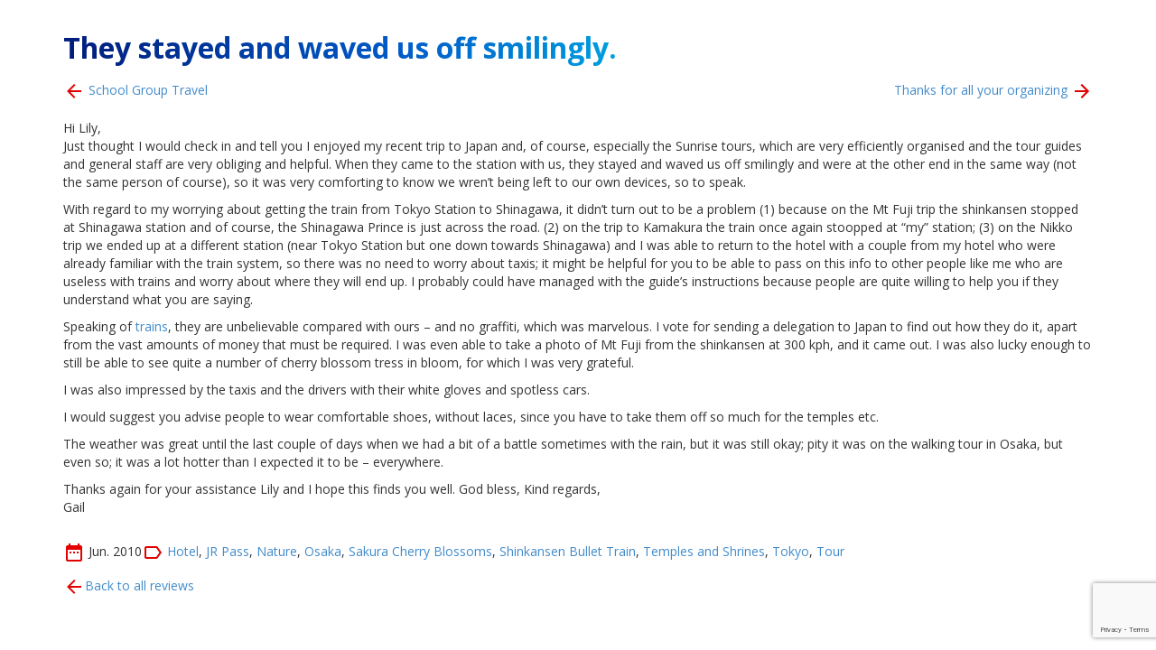

--- FILE ---
content_type: text/html; charset=UTF-8
request_url: https://www.jtbtravel.com.au/reviews/they-stayed-and-waved-us-off-smilingly/
body_size: 20065
content:

<!DOCTYPE html>

<html lang="en-GB">

	<head><link href='https://fonts.googleapis.com/css?family=Roboto:400,700,500,300,900|Signika:400,600,700|Droid+Sans:400,700|Material+Icons' rel='stylesheet' type='text/css'>

		<meta charset="utf-8">

		<meta name="format-detection" content="telephone=no">

		<meta http-equiv="X-UA-Compatible" content="IE=edge,chrome=1">



		
<meta name="viewport" content="width=device-width, initial-scale=1, maximum-scale=1, user-scalable=0">
<meta name="site-title" value="JTB Travel">


<!--font-->
<link href="https://fonts.googleapis.com/css?family=Signika:400,600,700" rel="stylesheet">

<!--css-->
<link href="https://www.jtbtravel.com.au/wp-content/themes/jtb-australia/components/header_footer/assets/css/style.css" rel="stylesheet">
<link href="https://www.jtbtravel.com.au/wp-content/themes/jtb-australia/components/header_footer/assets/css/custom.css" rel="stylesheet">
<!--/css-->


<!-- Favicons ==================================================-->
<link rel="icon" href="https://www.jtbtravel.com.au/wp-content/themes/jtb-australia/components/header_footer/assets/img/common/icon/favicon.ico" type="image/vnd.microsoft.icon">

<!--[if lt IE 9]>
<script src="//cdn.jsdelivr.net/html5shiv/3.7.2/html5shiv.min.js"></script>
<script src="//cdnjs.cloudflare.com/ajax/libs/respond.js/1.4.2/respond.min.js"></script>
<![endif]-->




		<title>They stayed and waved us off smilingly. - JTB Travel</title>

        <link rel="preconnect" href="https://fonts.googleapis.com">
        <link rel="preconnect" href="https://fonts.gstatic.com" crossorigin>
        <link href="https://fonts.googleapis.com/css2?family=Open+Sans:ital,wght@0,300..800;1,300..800&display=swap" rel="stylesheet">
        <link href="https://fonts.googleapis.com/css2?family=EB+Garamond:ital,wght@0,400..800;1,400..800&display=swap" rel="stylesheet">

		<link rel="pingback" href="https://www.jtbtravel.com.au/xmlrpc.php" />

		<link rel="shortcut icon" type="image/x-icon" href="https://www.jtbtravel.com.au/wp-content/themes/jtb-australia/images/favicon.ico">

  		<link rel="stylesheet" href="https://www.jtbtravel.com.au/wp-content/themes/jtb-australia/css/font-awesome.min.css">

		<!-- Custom Stylesheet -->

		<link rel="stylesheet" href="https://www.jtbtravel.com.au/wp-content/themes/jtb-australia/css/bootstrap.min.css">

		<link rel="stylesheet" href="https://www.jtbtravel.com.au/wp-content/themes/jtb-australia/css/vue2-collapse.css">

		<link rel="stylesheet" href="https://www.jtbtravel.com.au/wp-content/themes/jtb-australia/css/bootstrap-datepicker3.min.css" type="text/css"/>

		<link rel="stylesheet" href="https://www.jtbtravel.com.au/wp-content/themes/jtb-australia/css/bootstrap-multiselect.css" type="text/css"/>

		<link rel="stylesheet" href="https://www.jtbtravel.com.au/wp-content/themes/jtb-australia/css/pikaday.css" type="text/css"/>

		<link rel="stylesheet" href="https://www.jtbtravel.com.au/wp-content/themes/jtb-australia/css/jquery.loadmask.css" type="text/css"/>

		<link rel="stylesheet" href="https://www.jtbtravel.com.au/wp-content/themes/jtb-australia/css/jquery-ui.min.css" type="text/css"/>

		<link rel="stylesheet" href="https://www.jtbtravel.com.au/wp-content/themes/jtb-australia/css/bootstrap-datetimepicker.min.css" type="text/css"/>

        <link rel="stylesheet" href="https://www.jtbtravel.com.au/wp-content/themes/jtb-australia/style.css" type="text/css" media="screen" />

        <link rel="stylesheet" href="https://www.jtbtravel.com.au/wp-content/themes/jtb-australia/css/style-new.css" type="text/css"/>

        <link rel="stylesheet" href="https://www.jtbtravel.com.au/wp-content/themes/jtb-australia/css/style-day-tour.css" type="text/css"/>

        <link type="text/css" href="https://www.jtbtravel.com.au/wp-content/themes/jtb-australia/components/header_footer/assets/css/custom.css" rel="stylesheet">

		<!-- Google Analytics -->

		<script type="application/ld+json">
{
  "@context": {
		"@vocab": "http://schema.org/"
  },
  "@graph": [
	{
		"@id": "https://www.jtbtravel.com.au/#organization",
		"@type": "Organization",
		"name": "JTB Travel",
		"url" : "https://www.jtbtravel.com.au",
		"logo" : "https://www.jtbtravel.com.au/wp-content/uploads/2017/07/jtb-logo.png",
    "description": "JTB is an IATA and ATAS member, and has offices in Australia and New Zealand. We have a very broad range of clients from families, couples, independent travellers, business and corporate and also people who are planning their first trip to Japan.",
    "sameAs" : [
    	"https://www.facebook.com/JTB.Travel/",
    	"http://google.com/+JtbtravelAu",
    	"https://twitter.com/JTBAust",
    	"https://www.instagram.com/jtbaustralia/"
  	]
	},
	{
	  "@type": "LocalBusiness",
	  "parentOrganization": {
		  "name" : "JTB Travel"
		},
		"name" : "JTB Sydney",
		"url" : "https://www.jtbtravel.com.au",
		"image" : "https://www.jtbtravel.com.au/wp-content/uploads/2017/07/jtb-logo.png",
        "openingHours": ["Mo,Tu,We,Th,Fr 09:00-17:30"],
	  "address": {
		  "@type" : "PostalAddress",
		  "addressCountry": "Australia",
		  "addressLocality": "Sydney",
		  "addressRegion": "NSW",
		  "postalCode": "2000",
		  "streetAddress": "Level 18, Town Hall House, 456 Kent Street"
		},
	    "telephone": "1300 739 3301",
		"geo": {
			"@type": "GeoCoordinates",
			"latitude": "-33.873207",
			"longitude": "151.2030923"
  		},
		"hasmap" : "https://goo.gl/maps/q5pRMSwEzRJ2"
		},
		{
			"@type": "LocalBusiness",
			"parentOrganization": {
			"name" : "JTB Travel"
	  },
		"name" : "Bollard Shop Brisbane",
		"url" : "https://www.jtbtravel.com.au",
		"image" : "https://www.jtbtravel.com.au/wp-content/uploads/2017/07/jtb-logo.png",
        "openingHours": ["Mo,Tu,We,Th,Fr 09:00-17:30"],
	  "address": {
		  "@type" : "PostalAddress",
		  "addressCountry": "Australia",
		  "addressLocality": "Melbourne",
		  "addressRegion": "VIC",
		  "postalCode": "3000",
		  "streetAddress": "Level 6, 31 Queen Street"
		},
	    "telephone": "1300 739 3301",
		"geo": {
			"@type": "GeoCoordinates",
			"latitude": "-37.8182358",
			"longitude": "144.9595812"
		},
	  "hasmap" : "https://goo.gl/maps/5fayyYrcUbL2"
	}
  ]
}
</script>
		<!-- PTEngine Tracking -->

		


		<link rel="shortcut icon" href="/favicon.ico" /><link rel="icon" href="/favicon.ico" /><link rel="icon"  sizes="32x32" href="/favicon.ico" /><link rel="icon" href="/favicon.ico"  sizes="192x192" /><meta name='robots' content='index, follow, max-image-preview:large, max-snippet:-1, max-video-preview:-1' />
	<style>img:is([sizes="auto" i], [sizes^="auto," i]) { contain-intrinsic-size: 3000px 1500px }</style>
	

<link rel="preconnect" href="https://fonts.googleapis.com">
<link rel="preconnect" href="https://fonts.gstatic.com" crossorigin>
<link href="https://fonts.googleapis.com/css2?family=Roboto:400,400i,700,700i|Material+Icons|PT+Mono+Rubik:ital,wght@0,400;0,500;1,400;1,500&display=swap" rel="stylesheet">

<!-- Google Tag Manager -->
<script>(function(w,d,s,l,i){w[l]=w[l]||[];w[l].push({'gtm.start':
new Date().getTime(),event:'gtm.js'});var f=d.getElementsByTagName(s)[0],
j=d.createElement(s),dl=l!='dataLayer'?'&l='+l:'';j.async=true;j.src=
'https://www.googletagmanager.com/gtm.js?id='+i+dl;f.parentNode.insertBefore(j,f);
})(window,document,'script','dataLayer','GTM-T6JTF6F');gtag('config', 'AW-11084913492');</script>
<!-- End Google Tag Manager -->

<link rel="shortcut icon" href="https://www.jtbtravel.com.au/favicon.ico" />
<link rel="shortcut icon" type="image/x-icon" href="https://www.jtbtravel.com.au/favicon.ico">

<link rel="icon" sizes="192x192" href="https://www.jtbtravel.com.au/favicon.png">  
<link rel="icon" sizes="128x128" href="https://www.jtbtravel.com.au/favicon.png">
<link rel="apple-touch-icon" sizes="128x128" href="https://www.jtbtravel.com.au/favicon.png">
<link rel="apple-touch-icon-precomposed" sizes="128x128" href="https://www.jtbtravel.com.au/favicon.png">


<!-- Google tag (gtag.js) -->
<script async src="https://www.googletagmanager.com/gtag/js?id=G-3JKVZH4QN8"></script>
<script>
  window.dataLayer = window.dataLayer || [];
  function gtag(){dataLayer.push(arguments);}
  gtag('js', new Date());

  gtag('config', 'G-3JKVZH4QN8');
</script>

	<!-- This site is optimized with the Yoast SEO plugin v25.3 - https://yoast.com/wordpress/plugins/seo/ -->
	<link rel="canonical" href="https://www.jtbtravel.com.au/reviews/they-stayed-and-waved-us-off-smilingly/" />
	<meta property="og:locale" content="en_GB" />
	<meta property="og:type" content="article" />
	<meta property="og:title" content="They stayed and waved us off smilingly. - JTB Travel" />
	<meta property="og:description" content="Hi Lily,Just thought I would check in and tell you I enjoyed my recent trip to Japan and, of course, especially the Sunrise tours, which are very efficiently organised and the tour guides and general staff are very obliging and helpful. When they came to the station with us, they stayed and waved us off smilingly and were at the other end in the same way [&hellip;]" />
	<meta property="og:url" content="https://www.jtbtravel.com.au/reviews/they-stayed-and-waved-us-off-smilingly/" />
	<meta property="og:site_name" content="JTB Travel" />
	<meta property="article:published_time" content="2010-06-18T00:51:00+00:00" />
	<meta name="author" content="JTB" />
	<meta name="twitter:label1" content="Written by" />
	<meta name="twitter:data1" content="JTB" />
	<meta name="twitter:label2" content="Estimated reading time" />
	<meta name="twitter:data2" content="2 minutes" />
	<script type="application/ld+json" class="yoast-schema-graph">{"@context":"https://schema.org","@graph":[{"@type":"WebPage","@id":"https://www.jtbtravel.com.au/reviews/they-stayed-and-waved-us-off-smilingly/","url":"https://www.jtbtravel.com.au/reviews/they-stayed-and-waved-us-off-smilingly/","name":"They stayed and waved us off smilingly. - JTB Travel","isPartOf":{"@id":"https://www.jtbtravel.com.au/#website"},"datePublished":"2010-06-18T00:51:00+00:00","author":{"@id":"https://www.jtbtravel.com.au/#/schema/person/5be04b99f2c14d56b50dcb9ed37d9330"},"breadcrumb":{"@id":"https://www.jtbtravel.com.au/reviews/they-stayed-and-waved-us-off-smilingly/#breadcrumb"},"inLanguage":"en-GB","potentialAction":[{"@type":"ReadAction","target":["https://www.jtbtravel.com.au/reviews/they-stayed-and-waved-us-off-smilingly/"]}]},{"@type":"BreadcrumbList","@id":"https://www.jtbtravel.com.au/reviews/they-stayed-and-waved-us-off-smilingly/#breadcrumb","itemListElement":[{"@type":"ListItem","position":1,"name":"Home","item":"https://www.jtbtravel.com.au/"},{"@type":"ListItem","position":2,"name":"They stayed and waved us off smilingly."}]},{"@type":"WebSite","@id":"https://www.jtbtravel.com.au/#website","url":"https://www.jtbtravel.com.au/","name":"JTB Travel","description":"Perfect Moments, Always","potentialAction":[{"@type":"SearchAction","target":{"@type":"EntryPoint","urlTemplate":"https://www.jtbtravel.com.au/?s={search_term_string}"},"query-input":{"@type":"PropertyValueSpecification","valueRequired":true,"valueName":"search_term_string"}}],"inLanguage":"en-GB"},{"@type":"Person","@id":"https://www.jtbtravel.com.au/#/schema/person/5be04b99f2c14d56b50dcb9ed37d9330","name":"JTB","image":{"@type":"ImageObject","inLanguage":"en-GB","@id":"https://www.jtbtravel.com.au/#/schema/person/image/","url":"https://secure.gravatar.com/avatar/a4a43f1a2fa0e000acd3cc332344469f?s=96&d=mm&r=g","contentUrl":"https://secure.gravatar.com/avatar/a4a43f1a2fa0e000acd3cc332344469f?s=96&d=mm&r=g","caption":"JTB"},"url":"https://www.jtbtravel.com.au/author/benjamingibiec/"}]}</script>
	<!-- / Yoast SEO plugin. -->


<link rel='dns-prefetch' href='//fonts.googleapis.com' />
<script type="text/javascript">
/* <![CDATA[ */
window._wpemojiSettings = {"baseUrl":"https:\/\/s.w.org\/images\/core\/emoji\/15.0.3\/72x72\/","ext":".png","svgUrl":"https:\/\/s.w.org\/images\/core\/emoji\/15.0.3\/svg\/","svgExt":".svg","source":{"concatemoji":"https:\/\/www.jtbtravel.com.au\/wp-includes\/js\/wp-emoji-release.min.js?ver=6.7.4"}};
/*! This file is auto-generated */
!function(i,n){var o,s,e;function c(e){try{var t={supportTests:e,timestamp:(new Date).valueOf()};sessionStorage.setItem(o,JSON.stringify(t))}catch(e){}}function p(e,t,n){e.clearRect(0,0,e.canvas.width,e.canvas.height),e.fillText(t,0,0);var t=new Uint32Array(e.getImageData(0,0,e.canvas.width,e.canvas.height).data),r=(e.clearRect(0,0,e.canvas.width,e.canvas.height),e.fillText(n,0,0),new Uint32Array(e.getImageData(0,0,e.canvas.width,e.canvas.height).data));return t.every(function(e,t){return e===r[t]})}function u(e,t,n){switch(t){case"flag":return n(e,"\ud83c\udff3\ufe0f\u200d\u26a7\ufe0f","\ud83c\udff3\ufe0f\u200b\u26a7\ufe0f")?!1:!n(e,"\ud83c\uddfa\ud83c\uddf3","\ud83c\uddfa\u200b\ud83c\uddf3")&&!n(e,"\ud83c\udff4\udb40\udc67\udb40\udc62\udb40\udc65\udb40\udc6e\udb40\udc67\udb40\udc7f","\ud83c\udff4\u200b\udb40\udc67\u200b\udb40\udc62\u200b\udb40\udc65\u200b\udb40\udc6e\u200b\udb40\udc67\u200b\udb40\udc7f");case"emoji":return!n(e,"\ud83d\udc26\u200d\u2b1b","\ud83d\udc26\u200b\u2b1b")}return!1}function f(e,t,n){var r="undefined"!=typeof WorkerGlobalScope&&self instanceof WorkerGlobalScope?new OffscreenCanvas(300,150):i.createElement("canvas"),a=r.getContext("2d",{willReadFrequently:!0}),o=(a.textBaseline="top",a.font="600 32px Arial",{});return e.forEach(function(e){o[e]=t(a,e,n)}),o}function t(e){var t=i.createElement("script");t.src=e,t.defer=!0,i.head.appendChild(t)}"undefined"!=typeof Promise&&(o="wpEmojiSettingsSupports",s=["flag","emoji"],n.supports={everything:!0,everythingExceptFlag:!0},e=new Promise(function(e){i.addEventListener("DOMContentLoaded",e,{once:!0})}),new Promise(function(t){var n=function(){try{var e=JSON.parse(sessionStorage.getItem(o));if("object"==typeof e&&"number"==typeof e.timestamp&&(new Date).valueOf()<e.timestamp+604800&&"object"==typeof e.supportTests)return e.supportTests}catch(e){}return null}();if(!n){if("undefined"!=typeof Worker&&"undefined"!=typeof OffscreenCanvas&&"undefined"!=typeof URL&&URL.createObjectURL&&"undefined"!=typeof Blob)try{var e="postMessage("+f.toString()+"("+[JSON.stringify(s),u.toString(),p.toString()].join(",")+"));",r=new Blob([e],{type:"text/javascript"}),a=new Worker(URL.createObjectURL(r),{name:"wpTestEmojiSupports"});return void(a.onmessage=function(e){c(n=e.data),a.terminate(),t(n)})}catch(e){}c(n=f(s,u,p))}t(n)}).then(function(e){for(var t in e)n.supports[t]=e[t],n.supports.everything=n.supports.everything&&n.supports[t],"flag"!==t&&(n.supports.everythingExceptFlag=n.supports.everythingExceptFlag&&n.supports[t]);n.supports.everythingExceptFlag=n.supports.everythingExceptFlag&&!n.supports.flag,n.DOMReady=!1,n.readyCallback=function(){n.DOMReady=!0}}).then(function(){return e}).then(function(){var e;n.supports.everything||(n.readyCallback(),(e=n.source||{}).concatemoji?t(e.concatemoji):e.wpemoji&&e.twemoji&&(t(e.twemoji),t(e.wpemoji)))}))}((window,document),window._wpemojiSettings);
/* ]]> */
</script>
<style id='wp-emoji-styles-inline-css' type='text/css'>

	img.wp-smiley, img.emoji {
		display: inline !important;
		border: none !important;
		box-shadow: none !important;
		height: 1em !important;
		width: 1em !important;
		margin: 0 0.07em !important;
		vertical-align: -0.1em !important;
		background: none !important;
		padding: 0 !important;
	}
</style>
<link rel='stylesheet' id='wp-block-library-css' href='https://www.jtbtravel.com.au/wp-includes/css/dist/block-library/style.min.css?ver=6.7.4' type='text/css' media='all' />
<style id='classic-theme-styles-inline-css' type='text/css'>
/*! This file is auto-generated */
.wp-block-button__link{color:#fff;background-color:#32373c;border-radius:9999px;box-shadow:none;text-decoration:none;padding:calc(.667em + 2px) calc(1.333em + 2px);font-size:1.125em}.wp-block-file__button{background:#32373c;color:#fff;text-decoration:none}
</style>
<style id='global-styles-inline-css' type='text/css'>
:root{--wp--preset--aspect-ratio--square: 1;--wp--preset--aspect-ratio--4-3: 4/3;--wp--preset--aspect-ratio--3-4: 3/4;--wp--preset--aspect-ratio--3-2: 3/2;--wp--preset--aspect-ratio--2-3: 2/3;--wp--preset--aspect-ratio--16-9: 16/9;--wp--preset--aspect-ratio--9-16: 9/16;--wp--preset--color--black: #000000;--wp--preset--color--cyan-bluish-gray: #abb8c3;--wp--preset--color--white: #ffffff;--wp--preset--color--pale-pink: #f78da7;--wp--preset--color--vivid-red: #cf2e2e;--wp--preset--color--luminous-vivid-orange: #ff6900;--wp--preset--color--luminous-vivid-amber: #fcb900;--wp--preset--color--light-green-cyan: #7bdcb5;--wp--preset--color--vivid-green-cyan: #00d084;--wp--preset--color--pale-cyan-blue: #8ed1fc;--wp--preset--color--vivid-cyan-blue: #0693e3;--wp--preset--color--vivid-purple: #9b51e0;--wp--preset--gradient--vivid-cyan-blue-to-vivid-purple: linear-gradient(135deg,rgba(6,147,227,1) 0%,rgb(155,81,224) 100%);--wp--preset--gradient--light-green-cyan-to-vivid-green-cyan: linear-gradient(135deg,rgb(122,220,180) 0%,rgb(0,208,130) 100%);--wp--preset--gradient--luminous-vivid-amber-to-luminous-vivid-orange: linear-gradient(135deg,rgba(252,185,0,1) 0%,rgba(255,105,0,1) 100%);--wp--preset--gradient--luminous-vivid-orange-to-vivid-red: linear-gradient(135deg,rgba(255,105,0,1) 0%,rgb(207,46,46) 100%);--wp--preset--gradient--very-light-gray-to-cyan-bluish-gray: linear-gradient(135deg,rgb(238,238,238) 0%,rgb(169,184,195) 100%);--wp--preset--gradient--cool-to-warm-spectrum: linear-gradient(135deg,rgb(74,234,220) 0%,rgb(151,120,209) 20%,rgb(207,42,186) 40%,rgb(238,44,130) 60%,rgb(251,105,98) 80%,rgb(254,248,76) 100%);--wp--preset--gradient--blush-light-purple: linear-gradient(135deg,rgb(255,206,236) 0%,rgb(152,150,240) 100%);--wp--preset--gradient--blush-bordeaux: linear-gradient(135deg,rgb(254,205,165) 0%,rgb(254,45,45) 50%,rgb(107,0,62) 100%);--wp--preset--gradient--luminous-dusk: linear-gradient(135deg,rgb(255,203,112) 0%,rgb(199,81,192) 50%,rgb(65,88,208) 100%);--wp--preset--gradient--pale-ocean: linear-gradient(135deg,rgb(255,245,203) 0%,rgb(182,227,212) 50%,rgb(51,167,181) 100%);--wp--preset--gradient--electric-grass: linear-gradient(135deg,rgb(202,248,128) 0%,rgb(113,206,126) 100%);--wp--preset--gradient--midnight: linear-gradient(135deg,rgb(2,3,129) 0%,rgb(40,116,252) 100%);--wp--preset--font-size--small: 13px;--wp--preset--font-size--medium: 20px;--wp--preset--font-size--large: 36px;--wp--preset--font-size--x-large: 42px;--wp--preset--spacing--20: 0.44rem;--wp--preset--spacing--30: 0.67rem;--wp--preset--spacing--40: 1rem;--wp--preset--spacing--50: 1.5rem;--wp--preset--spacing--60: 2.25rem;--wp--preset--spacing--70: 3.38rem;--wp--preset--spacing--80: 5.06rem;--wp--preset--shadow--natural: 6px 6px 9px rgba(0, 0, 0, 0.2);--wp--preset--shadow--deep: 12px 12px 50px rgba(0, 0, 0, 0.4);--wp--preset--shadow--sharp: 6px 6px 0px rgba(0, 0, 0, 0.2);--wp--preset--shadow--outlined: 6px 6px 0px -3px rgba(255, 255, 255, 1), 6px 6px rgba(0, 0, 0, 1);--wp--preset--shadow--crisp: 6px 6px 0px rgba(0, 0, 0, 1);}:where(.is-layout-flex){gap: 0.5em;}:where(.is-layout-grid){gap: 0.5em;}body .is-layout-flex{display: flex;}.is-layout-flex{flex-wrap: wrap;align-items: center;}.is-layout-flex > :is(*, div){margin: 0;}body .is-layout-grid{display: grid;}.is-layout-grid > :is(*, div){margin: 0;}:where(.wp-block-columns.is-layout-flex){gap: 2em;}:where(.wp-block-columns.is-layout-grid){gap: 2em;}:where(.wp-block-post-template.is-layout-flex){gap: 1.25em;}:where(.wp-block-post-template.is-layout-grid){gap: 1.25em;}.has-black-color{color: var(--wp--preset--color--black) !important;}.has-cyan-bluish-gray-color{color: var(--wp--preset--color--cyan-bluish-gray) !important;}.has-white-color{color: var(--wp--preset--color--white) !important;}.has-pale-pink-color{color: var(--wp--preset--color--pale-pink) !important;}.has-vivid-red-color{color: var(--wp--preset--color--vivid-red) !important;}.has-luminous-vivid-orange-color{color: var(--wp--preset--color--luminous-vivid-orange) !important;}.has-luminous-vivid-amber-color{color: var(--wp--preset--color--luminous-vivid-amber) !important;}.has-light-green-cyan-color{color: var(--wp--preset--color--light-green-cyan) !important;}.has-vivid-green-cyan-color{color: var(--wp--preset--color--vivid-green-cyan) !important;}.has-pale-cyan-blue-color{color: var(--wp--preset--color--pale-cyan-blue) !important;}.has-vivid-cyan-blue-color{color: var(--wp--preset--color--vivid-cyan-blue) !important;}.has-vivid-purple-color{color: var(--wp--preset--color--vivid-purple) !important;}.has-black-background-color{background-color: var(--wp--preset--color--black) !important;}.has-cyan-bluish-gray-background-color{background-color: var(--wp--preset--color--cyan-bluish-gray) !important;}.has-white-background-color{background-color: var(--wp--preset--color--white) !important;}.has-pale-pink-background-color{background-color: var(--wp--preset--color--pale-pink) !important;}.has-vivid-red-background-color{background-color: var(--wp--preset--color--vivid-red) !important;}.has-luminous-vivid-orange-background-color{background-color: var(--wp--preset--color--luminous-vivid-orange) !important;}.has-luminous-vivid-amber-background-color{background-color: var(--wp--preset--color--luminous-vivid-amber) !important;}.has-light-green-cyan-background-color{background-color: var(--wp--preset--color--light-green-cyan) !important;}.has-vivid-green-cyan-background-color{background-color: var(--wp--preset--color--vivid-green-cyan) !important;}.has-pale-cyan-blue-background-color{background-color: var(--wp--preset--color--pale-cyan-blue) !important;}.has-vivid-cyan-blue-background-color{background-color: var(--wp--preset--color--vivid-cyan-blue) !important;}.has-vivid-purple-background-color{background-color: var(--wp--preset--color--vivid-purple) !important;}.has-black-border-color{border-color: var(--wp--preset--color--black) !important;}.has-cyan-bluish-gray-border-color{border-color: var(--wp--preset--color--cyan-bluish-gray) !important;}.has-white-border-color{border-color: var(--wp--preset--color--white) !important;}.has-pale-pink-border-color{border-color: var(--wp--preset--color--pale-pink) !important;}.has-vivid-red-border-color{border-color: var(--wp--preset--color--vivid-red) !important;}.has-luminous-vivid-orange-border-color{border-color: var(--wp--preset--color--luminous-vivid-orange) !important;}.has-luminous-vivid-amber-border-color{border-color: var(--wp--preset--color--luminous-vivid-amber) !important;}.has-light-green-cyan-border-color{border-color: var(--wp--preset--color--light-green-cyan) !important;}.has-vivid-green-cyan-border-color{border-color: var(--wp--preset--color--vivid-green-cyan) !important;}.has-pale-cyan-blue-border-color{border-color: var(--wp--preset--color--pale-cyan-blue) !important;}.has-vivid-cyan-blue-border-color{border-color: var(--wp--preset--color--vivid-cyan-blue) !important;}.has-vivid-purple-border-color{border-color: var(--wp--preset--color--vivid-purple) !important;}.has-vivid-cyan-blue-to-vivid-purple-gradient-background{background: var(--wp--preset--gradient--vivid-cyan-blue-to-vivid-purple) !important;}.has-light-green-cyan-to-vivid-green-cyan-gradient-background{background: var(--wp--preset--gradient--light-green-cyan-to-vivid-green-cyan) !important;}.has-luminous-vivid-amber-to-luminous-vivid-orange-gradient-background{background: var(--wp--preset--gradient--luminous-vivid-amber-to-luminous-vivid-orange) !important;}.has-luminous-vivid-orange-to-vivid-red-gradient-background{background: var(--wp--preset--gradient--luminous-vivid-orange-to-vivid-red) !important;}.has-very-light-gray-to-cyan-bluish-gray-gradient-background{background: var(--wp--preset--gradient--very-light-gray-to-cyan-bluish-gray) !important;}.has-cool-to-warm-spectrum-gradient-background{background: var(--wp--preset--gradient--cool-to-warm-spectrum) !important;}.has-blush-light-purple-gradient-background{background: var(--wp--preset--gradient--blush-light-purple) !important;}.has-blush-bordeaux-gradient-background{background: var(--wp--preset--gradient--blush-bordeaux) !important;}.has-luminous-dusk-gradient-background{background: var(--wp--preset--gradient--luminous-dusk) !important;}.has-pale-ocean-gradient-background{background: var(--wp--preset--gradient--pale-ocean) !important;}.has-electric-grass-gradient-background{background: var(--wp--preset--gradient--electric-grass) !important;}.has-midnight-gradient-background{background: var(--wp--preset--gradient--midnight) !important;}.has-small-font-size{font-size: var(--wp--preset--font-size--small) !important;}.has-medium-font-size{font-size: var(--wp--preset--font-size--medium) !important;}.has-large-font-size{font-size: var(--wp--preset--font-size--large) !important;}.has-x-large-font-size{font-size: var(--wp--preset--font-size--x-large) !important;}
:where(.wp-block-post-template.is-layout-flex){gap: 1.25em;}:where(.wp-block-post-template.is-layout-grid){gap: 1.25em;}
:where(.wp-block-columns.is-layout-flex){gap: 2em;}:where(.wp-block-columns.is-layout-grid){gap: 2em;}
:root :where(.wp-block-pullquote){font-size: 1.5em;line-height: 1.6;}
</style>
<link rel='stylesheet' id='contact-form-7-css' href='https://www.jtbtravel.com.au/wp-content/plugins/contact-form-7/includes/css/styles.css?ver=6.0.6' type='text/css' media='all' />
<link rel='stylesheet' id='editor-style-24-css-css' href='https://www.jtbtravel.com.au/wp-content/plugins/jtb-australia-cust/css/a-SEEDtek24-editor-style.css?ver=1769431000' type='text/css' media='all' />
<link rel='stylesheet' id='jtb-24-style-css-css' href='https://www.jtbtravel.com.au/wp-content/plugins/jtb-australia-cust/css/a-SEEDtek24-style.css?ver=1769431000' type='text/css' media='all' />
<link rel='stylesheet' id='cf7md_roboto-css' href='//fonts.googleapis.com/css?family=Roboto:400,500' type='text/css' media='all' />
<link rel='stylesheet' id='cf7-material-design-css' href='https://www.jtbtravel.com.au/wp-content/plugins/material-design-for-contact-form-7-premium/v1/public/../assets/css/cf7-material-design.css?ver=2.0' type='text/css' media='all' />
<style id='cf7-material-design-inline-css' type='text/css'>
#cf7md-form .mdc-textfield--focused .mdc-textfield__label { color: #686868; }#cf7md-form .mdc-textfield--focused.mdc-textfield--upgraded:not(.mdc-textfield--fullwidth):not(.mdc-textfield--multiline)::after,
#cf7md-form .mdc-multi-select:focus .mdc-list-item:checked,
#cf7md-form .mdc-checkbox__background::before,
#cf7md-form .mdc-checkbox__native-control:checked ~ .mdc-checkbox__background,
#cf7md-form .mdc-checkbox__native-control:indeterminate ~ .mdc-checkbox__background,
#cf7md-form .mdc-radio__background::before,
#cf7md-form .mdc-radio__native-control:checked + .mdc-radio__background .mdc-radio__inner-circle,
#cf7md-form .mdc-button--primary.mdc-button--raised,
#cf7md-form .mdc-switch__native-control:checked ~ .mdc-switch__background::before,
#cf7md-form .mdc-switch__native-control:checked ~ .mdc-switch__background .mdc-switch__knob,
#cf7md-form .mdc-switch__native-control:checked ~ .mdc-switch__background .mdc-switch__knob::before { background-color: #686868; }#cf7md-form .mdc-textfield--multiline .mdc-textfield__input:focus,
#cf7md-form .mdc-textfield:not(.mdc-textfield--upgraded) .mdc-textfield__input:focus,
#cf7md-form .mdc-checkbox__native-control:checked ~ .mdc-checkbox__background,
#cf7md-form .mdc-checkbox__native-control:indeterminate ~ .mdc-checkbox__background,
#cf7md-form .mdc-radio__native-control:checked + .mdc-radio__background .mdc-radio__outer-circle { border-color: #686868; }#cf7md-form .mdc-select:focus { border-bottom-color: #686868; }#cf7md-form.mdc-theme--dark .mdc-textfield--focused .mdc-textfield__label { color: #969696; }#cf7md-form.mdc-theme--dark .mdc-textfield--focused.mdc-textfield--upgraded:not(.mdc-textfield--fullwidth):not(.mdc-textfield--multiline)::after,
  #cf7md-form.mdc-theme--dark .mdc-multi-select:focus .mdc-list-item:checked,
  #cf7md-form.mdc-theme--dark .mdc-checkbox__background::before,
  #cf7md-form.mdc-theme--dark .mdc-checkbox__native-control:checked ~ .mdc-checkbox__background,
  #cf7md-form.mdc-theme--dark .mdc-checkbox__native-control:indeterminate ~ .mdc-checkbox__background,
  #cf7md-form.mdc-theme--dark .mdc-radio__background::before,
  #cf7md-form.mdc-theme--dark .mdc-radio__native-control:checked + .mdc-radio__background .mdc-radio__inner-circle,
  #cf7md-form.mdc-theme--dark .mdc-button--primary.mdc-button--raised,
  #cf7md-form.mdc-theme--dark .mdc-switch__native-control:checked ~ .mdc-switch__background::before,
  #cf7md-form.mdc-theme--dark .mdc-switch__native-control:checked ~ .mdc-switch__background .mdc-switch__knob,
  #cf7md-form.mdc-theme--dark .mdc-switch__native-control:checked ~ .mdc-switch__background .mdc-switch__knob::before { background-color: #969696; }#cf7md-form.mdc-theme--dark .mdc-textfield--multiline .mdc-textfield__input:focus,
  #cf7md-form.mdc-theme--dark .mdc-textfield:not(.mdc-textfield--upgraded) .mdc-textfield__input:focus,
  #cf7md-form.mdc-theme--dark .mdc-checkbox__native-control:checked ~ .mdc-checkbox__background,
  #cf7md-form.mdc-theme--dark .mdc-checkbox__native-control:indeterminate ~ .mdc-checkbox__background,
  #cf7md-form.mdc-theme--dark .mdc-radio__native-control:checked + .mdc-radio__background .mdc-radio__outer-circle { border-color: #969696; }#cf7md-form.mdc-theme--dark .mdc-select:focus { border-bottom-color: #969696; }#cf7md-form .cf7md-item,
#cf7md-form input,
#cf7md-form label,
#cf7md-form textarea,
#cf7md-form p,
#cf7md-form .mdc-select,
#cf7md-form.cf7md-form + .wpcf7-response-output,
#cf7md-form .wpcf7-not-valid-tip,
#cf7md-form .mdc-card__title,
#cf7md-form .mdc-card__subtitle,
#cf7md-form .mdc-button { font-family: Montserrat, Helvetica, Arial, sans-serif; }
</style>
<link rel='stylesheet' id='tour-list-css' href='https://www.jtbtravel.com.au/wp-content/themes/jtb-australia/css/tour-list.css?ver=1.0.0' type='text/css' media='all' />
<link rel='stylesheet' id='blog-posts-style-css' href='https://www.jtbtravel.com.au/wp-content/themes/jtb-australia/css/blog-posts.css?ver=1.0.0' type='text/css' media='all' />
<script type="text/javascript" src="https://www.jtbtravel.com.au/wp-content/themes/jtb-australia/js/jQuery.min.js" id="jquery-js"></script>
<script type="text/javascript" src="https://www.jtbtravel.com.au/wp-content/plugins/stop-user-enumeration/frontend/js/frontend.js?ver=1.7.4" id="stop-user-enumeration-js" defer="defer" data-wp-strategy="defer"></script>
<link rel="EditURI" type="application/rsd+xml" title="RSD" href="https://www.jtbtravel.com.au/xmlrpc.php?rsd" />
<meta name="generator" content="WordPress 6.7.4" />
<link rel='shortlink' href='https://www.jtbtravel.com.au/?p=9653' />
<link rel="alternate" title="oEmbed (JSON)" type="application/json+oembed" href="https://www.jtbtravel.com.au/wp-json/oembed/1.0/embed?url=https%3A%2F%2Fwww.jtbtravel.com.au%2Freviews%2Fthey-stayed-and-waved-us-off-smilingly%2F" />
<link rel="alternate" title="oEmbed (XML)" type="text/xml+oembed" href="https://www.jtbtravel.com.au/wp-json/oembed/1.0/embed?url=https%3A%2F%2Fwww.jtbtravel.com.au%2Freviews%2Fthey-stayed-and-waved-us-off-smilingly%2F&#038;format=xml" />
<style type="text/css">.recentcomments a{display:inline !important;padding:0 !important;margin:0 !important;}</style><link rel="icon" href="https://www.jtbtravel.com.au/wp-content/uploads/2017/02/cropped-favicon-32x32.png" sizes="32x32" />
<link rel="icon" href="https://www.jtbtravel.com.au/wp-content/uploads/2017/02/cropped-favicon-192x192.png" sizes="192x192" />
<link rel="apple-touch-icon" href="https://www.jtbtravel.com.au/wp-content/uploads/2017/02/cropped-favicon-180x180.png" />
<meta name="msapplication-TileImage" content="https://www.jtbtravel.com.au/wp-content/uploads/2017/02/cropped-favicon-270x270.png" />
<link rel="shortcut icon" href="/favicon.ico" /><link rel="icon" href="/favicon.ico" /><link rel="icon"  sizes="32x32" href="/favicon.ico" /><link rel="icon" href="/favicon.ico"  sizes="192x192" />
    </head>



    <body class="post-template-default single single-post postid-9653 single-format-standard is-review-post desktop chrome" id="top" class='top'>

		
		
        <!-- Header

    ================================================== -->

<!-- tp-header-ctrl -->
<script>
    var headerVueData = null;
    $(document).ready( function() {
        var sectionConfig = {"main_menu":[{"ID":32031,"title":"\ud83c\udfe0","url":"https:\/\/www.jtbtravel.com.au","children":[]},{"ID":35653,"title":"Japan Rail Pass","url":"https:\/\/www.jtbtravel.com.au\/japan-rail-pass\/agreement\/","children":[{"ID":35654,"title":"National Japan Rail Pass","url":"https:\/\/www.jtbtravel.com.au\/japan-rail-pass\/agreement\/","children":[]},{"ID":34547,"title":"JR Hokkaido Pass","url":"https:\/\/www.jtbtravel.com.au\/japan-rail-pass\/agreement-2\/","children":[]},{"ID":34550,"title":"JR Central Pass","url":"https:\/\/www.jtbtravel.com.au\/japan-rail-pass\/agreement-3\/","children":[]},{"ID":34553,"title":"JR East Pass","url":"https:\/\/www.jtbtravel.com.au\/japan-rail-pass\/agreement-4\/","children":[]},{"ID":34556,"title":"JR West Pass","url":"https:\/\/www.jtbtravel.com.au\/japan-rail-pass\/agreement-5\/","children":[]},{"ID":34559,"title":"JR East\/West Pass","url":"https:\/\/www.jtbtravel.com.au\/japan-rail-pass\/agreement-6\/","children":[]},{"ID":34562,"title":"JR Shikoku Pass","url":"https:\/\/www.jtbtravel.com.au\/japan-rail-pass\/agreement-7\/","children":[]},{"ID":34565,"title":"JR Kyushu Pass","url":"https:\/\/www.jtbtravel.com.au\/japan-rail-pass\/agreement-8\/","children":[]},{"ID":35655,"title":"Rail Pass FAQ\u2019s","url":"https:\/\/www.jtbtravel.com.au\/japan-rail-pass\/faq\/","children":[]},{"ID":3577,"title":"Collection & Delivery","url":"https:\/\/www.jtbtravel.com.au\/japan-rail-pass\/jr-pass-collection\/","children":[]}]},{"ID":35875,"title":"Rail Tickets","url":"https:\/\/www.jtbtravel.com.au\/rail\/","children":[{"ID":35876,"title":"One way individual train tickets","url":"https:\/\/www.jtbtravel.com.au\/rail\/","children":[]}]},{"ID":32517,"title":"Tailor-made","url":"https:\/\/www.jtbtravel.com.au\/tailor-made\/","children":[]},{"ID":33338,"title":"Packages","url":"https:\/\/www.jtbtravel.com.au\/japan-tours\/","children":[{"ID":38604,"title":"Guided Tours","url":"https:\/\/www.jtbtravel.com.au\/japan-tours\/guided-tours\/","children":[{"ID":39664,"title":"Sunrise Combination Tours","url":"https:\/\/www.jtbtravel.com.au\/japan-tours\/guided-tours\/#sunrise-combination-tours"},{"ID":39665,"title":"Europamundo","url":"https:\/\/www.jtbtravel.com.au\/japan-tours\/guided-tours\/#europamundo-bus-tours"},{"ID":39666,"title":"Off the Beaten Track Guided Tours","url":"https:\/\/www.jtbtravel.com.au\/japan-tours\/guided-tours\/#off-the-beaten-track-guided-tours"}]},{"ID":38603,"title":"Independent Tours","url":"https:\/\/www.jtbtravel.com.au\/japan-tours\/independent-tours\/","children":[]},{"ID":38602,"title":"Drive Japan","url":"https:\/\/www.jtbtravel.com.au\/japan-tours\/drive-japan\/","children":[]}]},{"ID":35474,"title":"Day Tours","url":"https:\/\/www.jtbtravel.com.au\/day-tour\/","children":[{"ID":37704,"title":"Tokyo","url":"https:\/\/www.jtbtravel.com.au\/day-tour\/kanto\/tokyo-tours\/","children":[]},{"ID":37654,"title":"Kyoto","url":"https:\/\/www.jtbtravel.com.au\/day-tour\/kansai\/kyoto-tours\/","children":[]},{"ID":38307,"title":"Mt Fuji","url":"https:\/\/www.jtbtravel.com.au\/day-tour\/mt-fuji-tours\/","children":[]},{"ID":38980,"title":"Osaka","url":"https:\/\/www.jtbtravel.com.au\/day-tour\/kansai\/osaka-tours\/","children":[]},{"ID":39285,"title":"Nara","url":"https:\/\/www.jtbtravel.com.au\/day-tour\/kansai\/nara-tours\/","children":[]},{"ID":38312,"title":"Hiroshima","url":"https:\/\/www.jtbtravel.com.au\/day-tour\/chugoku\/hiroshima-tours\/","children":[]},{"ID":38946,"title":"Takayama & Beyond (Gifu Tours)","url":"https:\/\/www.jtbtravel.com.au\/day-tour\/chubu-hokuriku\/takayama-tours\/","children":[]},{"ID":38337,"title":"Kanazawa","url":"https:\/\/www.jtbtravel.com.au\/day-tour\/chubu-hokuriku\/kanazawa-tours\/","children":[]},{"ID":39201,"title":"Nikko","url":"https:\/\/www.jtbtravel.com.au\/day-tour\/nikko-tours\/","children":[]},{"ID":39206,"title":"Himeji","url":"https:\/\/www.jtbtravel.com.au\/day-tour\/kansai\/himeji-tours\/","children":[]},{"ID":39293,"title":"Sapporo","url":"https:\/\/www.jtbtravel.com.au\/day-tour\/hokkaido\/sapporo-tours\/","children":[]},{"ID":39990,"title":"Fukuoka","url":"https:\/\/www.jtbtravel.com.au\/day-tour\/kyushu\/fukuoka-tours\/","children":[]},{"ID":40000,"title":"Tohoku","url":"https:\/\/www.jtbtravel.com.au\/day-tour\/tohoku-tours\/","children":[]},{"ID":39298,"title":"Okinawa","url":"https:\/\/www.jtbtravel.com.au\/day-tour\/okinawa-tours\/","children":[]},{"ID":41586,"title":"Other Areas","url":"https:\/\/www.jtbtravel.com.au\/day-tour\/","children":[]}]},{"ID":38520,"title":"Tickets","url":"https:\/\/www.jtbtravel.com.au\/tickets\/","children":[{"ID":35021,"title":"Universal Studios Japan","url":"https:\/\/www.jtbtravel.com.au\/tickets\/universal-studios-japan\/","children":[]},{"ID":41483,"title":"teamLab Planets Tokyo","url":"https:\/\/www.jtbtravel.com.au\/tickets\/teamlab-planets-tokyo-dmm\/","children":[]},{"ID":35544,"title":"Sanrio Puroland","url":"https:\/\/www.jtbtravel.com.au\/tickets\/sanrio-puroland\/","children":[]},{"ID":35874,"title":"Train tickets","url":"https:\/\/www.jtbtravel.com.au\/rail\/","children":[]},{"ID":41484,"title":"Other Tickets","url":"https:\/\/www.jtbtravel.com.au\/tickets\/","children":[]}]},{"ID":40190,"title":"Airport Transfers","url":"https:\/\/www.jtbtravel.com.au\/airport-transfers\/","children":[{"ID":40188,"title":"Tokyo Transfers","url":"https:\/\/www.jtbtravel.com.au\/airport-transfers\/tokyo\/","children":[]},{"ID":40189,"title":"Osaka Transfers","url":"https:\/\/www.jtbtravel.com.au\/airport-transfers\/osaka\/","children":[]}]},{"ID":32399,"title":"Global","url":"https:\/\/www.jtbtravel.com.au\/global\/","children":[{"ID":35163,"title":"Europe","url":"https:\/\/www.jtbtravel.com.au\/global\/europe\/","children":[]},{"ID":32402,"title":"Korea","url":"https:\/\/www.jtbtravel.com.au\/japan-tours\/korea-tours-packages\/","children":[]},{"ID":32403,"title":"Taiwan","url":"https:\/\/www.jtbtravel.com.au\/japan-tours\/taiwan-packages\/","children":[]}]}],"secondary_menu":[{"ID":32500,"title":"Blog","url":"https:\/\/www.jtbtravel.com.au\/blog\/","children":[]},{"ID":43,"title":"About Us","url":"https:\/\/www.jtbtravel.com.au\/about-us\/","children":[]},{"ID":41677,"title":"Reviews","url":"https:\/\/www.jtbtravel.com.au\/reviews\/","children":[]},{"ID":4610,"title":"Brochure","url":"https:\/\/www.jtbtravel.com.au\/contact-us\/brochure-request\/","children":[]},{"ID":24946,"title":"Travel Agents","url":"https:\/\/www.jtbtravel.com.au\/agent-jr-pass-booking\/","children":[]},{"ID":4605,"title":"Contact Us","url":"https:\/\/www.jtbtravel.com.au\/contact-us\/","children":[]}],"mobile_menu":[{"ID":32003,"title":"Japan Rail Pass","url":"http:\/\/www.jtbtravel.com.au","children":[{"ID":32002,"title":"Wonders of Japan","url":"https:\/\/www.jtbtravel.com.au\/?page_id=24585","children":[]},{"ID":32001,"title":"Central Japan","url":"https:\/\/www.jtbtravel.com.au\/?page_id=24593","children":[]}]},{"ID":31998,"title":"Rugby World Cup\u2122 2019","url":"https:\/\/www.jtbtravel.com.au\/?page_id=31209","children":[]},{"ID":31999,"title":"Day Tours","url":"https:\/\/www.jtbtravel.com.au\/day-tour-4\/","children":[]},{"ID":32000,"title":"Wallabies Hakone Experience with Odakyu","url":"https:\/\/www.jtbtravel.com.au\/?page_id=31499","children":[]},{"ID":32004,"title":"About Us","url":"https:\/\/www.jtbtravel.com.au","children":[]}],"mobile_menu_bottom":[{"ID":31995,"title":"Help","url":"http:\/\/www.tourplan.com","children":[{"ID":31997,"title":"Item 2","url":"http:\/\/https:\/\/www.jtbtravel.com.au","children":[]},{"ID":31996,"title":"Terms and Conditions","url":"http:\/\/https:\/\/www.jtbtravel.com.au","children":[]}]}],"main_menu_right_side":[{"ID":31995,"title":"Help","url":"http:\/\/www.tourplan.com","children":[{"ID":31997,"title":"Item 2","url":"http:\/\/https:\/\/www.jtbtravel.com.au","children":[]},{"ID":31996,"title":"Terms and Conditions","url":"http:\/\/https:\/\/www.jtbtravel.com.au","children":[]}]}],"local_office_name":"JTB Australia","main_remarks":"Japan Specialists","secondary_remarks":"ABN: 99 003 218 728","alternative_logo_text":"JTB Australia","logo_link":"https:\/\/www.jtbtravel.com.au\/","itinerary_url":"https:\/\/www.jtbtravel.com.au\/itinerary","social_url":{"twitter":"https:\/\/twitter.com\/JTBAust","facebook":"https:\/\/www.facebook.com\/JTB.Travel\/"},"request_url":"\/reviews\/they-stayed-and-waved-us-off-smilingly\/","phone_list":{"main_phone":{"label":"Phone:","num":"1300 739 330","call_number":"1300739330"},"more_phones":[{"label":"Phone","num":"1300 739 330","call_number":"1300739330"}]},"labels":{"more_shops":"More Shops","call_us":"Call us","search":"search"}};
        var rootId = '#headerWrap-2';
        var cartUrl = 'https://www.jtbtravel.com.au/shopping-cart';
        headerVueData = new Vue({
            mixins: [tpCachedData],
            el: rootId,
            data: {
                itineraryItemCount: 0,
                helper: templatesHelper,
                sectionConfig: sectionConfig,
                isFixedHeader: false,
                __hNavi: 0,
                sticky: 0,
            },
            mounted: function() {
                var vm = this;
                $(rootId).removeAttr('hidden');
                vm.__hNavi = $("#headerWrap").outerHeight();
                vm.sticky = document.getElementById("navi").offsetTop;
                vm.helper.getCart(function(newCart) {
                    var list = newCart.servicelines;
                    if ( list )
                        vm.itineraryItemCount = list.length;
                    else
                        vm.itineraryItemCount = 0;
                }, cartUrl);
            },
            methods: {
                matchUrl: function( a, b ) {
                    return a != null && b != null 
                        && a.indexOf( b ) > -1
                        && a.substring( a.indexOf( b ) + b.length ).indexOf('/') == -1;
                },
                scrollHeader: function() {
                    if ($(window).width() > 768) {
                        if (window.pageYOffset >= this.sticky) {
                            this.isFixedHeader = true;
                            $('body').css({ 'padding-top': this.__hNavi + 'px' });
                        } else {
                            this.isFixedHeader = false;
                            $('body').css({ 'padding-top': 0 + 'px' });
                        }
                    } else {
                        if (window.pageYOffset > $('.header__title').outerHeight()) {
                            $('body').css({ 'padding-top': this.__hNavi + 'px' });
                            this.isFixedHeader = true;
                        } else {
                            this.isFixedHeader = false;
                            $('body').css({ 'padding-top': 0 + 'px' });
                        }
                    }
                }
            },
        });

        $(window).on('scroll', function() {
            headerVueData.scrollHeader();
        });
    });
</script>
    <style>
        #footerWrapper .header__ul01>li:nth-child(2)>ul>li:nth-child(1) a,
        #navi-sp .header__ul01>li:nth-child(2)>ul>li:nth-child(1) a{
            background-image: url("https://www.jtbtravel.com.au/wp-content/themes/jtb-australia/images/best-time-to-go.jpg");
        }

        #footerWrapper .header__ul01>li:nth-child(2)>ul>li:nth-child(2) a,
        #navi-sp .header__ul01>li:nth-child(2)>ul>li:nth-child(2) a{
            background-image: url("https://www.jtbtravel.com.au/wp-content/themes/jtb-australia/images/what-to-eat.jpg");
        }

        #footerWrapper .header__ul01>li:nth-child(2)>ul>li:nth-child(3) a,
        #navi-sp .header__ul01>li:nth-child(2)>ul>li:nth-child(3) a{
            background-image: url("https://www.jtbtravel.com.au/wp-content/themes/jtb-australia/images/transportation.jpg");
        }

        #footerWrapper .header__ul01>li:nth-child(2)>ul>li:nth-child(4) a,
        #navi-sp .header__ul01>li:nth-child(2)>ul>li:nth-child(4) a{
            background-image: url("https://www.jtbtravel.com.au/wp-content/themes/jtb-australia/images/requirements.jpg");
        }

        /* img-link background links */
        #footerWrapper .header__navi .header__ul01>li.sub:nth-child(1) .submenu .img-link li:nth-child(1),
        #navi-sp.header__navi .header__ul01>li.sub:nth-child(1) .submenu .img-link li:nth-child(1) {
            grid-area: img-one;
            height:160px;
            width: 100%;
        }

        #footerWrapper .header__navi .header__ul01>li.sub:nth-child(1) .submenu .img-link li:nth-child(1) a,
        #navi-sp.header__navi .header__ul01>li.sub:nth-child(1) .submenu .img-link li:nth-child(1) a{
            background-image: url("https://www.jtbtravel.com.au/wp-content/themes/jtb-australia/images/tokyo.jpg");
            height:100%;
            width: 100%;
        }

        #footerWrapper .header__navi .header__ul01>li.sub:nth-child(1) .submenu .img-link li:nth-child(2),
        #navi-sp.header__navi .header__ul01>li.sub:nth-child(1) .submenu .img-link li:nth-child(2) {
            grid-area: img-two;
            height:120px;
            width: 100%;
        }

        #footerWrapper .header__navi .header__ul01>li.sub:nth-child(1) .submenu .img-link li:nth-child(2) a,
        #navi-sp.header__navi .header__ul01>li.sub:nth-child(1) .submenu .img-link li:nth-child(2) a{
            background-image: url("https://www.jtbtravel.com.au/wp-content/themes/jtb-australia/images/kyoto.jpg");
            height:100%;
            width: 100%;
        }

        #footerWrapper .header__navi .header__ul01>li.sub:nth-child(1) .submenu .img-link li:nth-child(3),
        #navi-sp.header__navi .header__ul01>li.sub:nth-child(1) .submenu .img-link li:nth-child(3) {
            grid-area: img-three;
            height:120px;
            width: 100%;
        }

        #footerWrapper .header__navi .header__ul01>li.sub:nth-child(1) .submenu .img-link li:nth-child(3) a,
        #navi-sp.header__navi .header__ul01>li.sub:nth-child(1) .submenu .img-link li:nth-child(3) a{
            background-image: url("https://www.jtbtravel.com.au/wp-content/themes/jtb-australia/images/hokkaido.jpg");
            height:100%;
            width: 100%;
        }
    </style>
    <header id="headerWrap-2" :class= "' header_footer' + ' ' + 'topheader' + ' ' + (isFixedHeader ? 'fixed':'')" hidden>
        <div class="header__inner">
            <div class="header__info pc">
                <div class="logo-container">
                    <p class="logo"><a :href="sectionConfig.logo_link">
                        <img src="https://www.jtbtravel.com.au/wp-content/themes/jtb-australia/components/header_footer/assets/img/common/header/jtb-logo-white.png" :alt="sectionConfig.alternative_logo_text" width="111">
                    </a>
                    </p>
                </div>
                <!-- <div class="header__contact">
                    <div class="header__shop">
                        <p class="shop__btn"><span>{{sectionConfig.labels.more_shops}}</span></p>
                        <div class="shop__tel">
                            <dl v-for="p in sectionConfig.phone_list.more_phones">
                                <dt>{{p.label}}</dt>
                                <dd>{{p.num}}</dd>
                            </dl>
                        </div>
                    </div>
                </div> -->
                <div class="menu-container">
                    <div id="secondary-menu-navi" class="">
                        <ul class="header__link ">
                            <li v-for="m in sectionConfig.secondary_menu"><a :href="m.url">{{m.title}}</a></li>
                            <ul class="header__ul02">
                                                                
                                <li class="form">
                                    <form role="search" method="get" action="https://www.jtbtravel.com.au/">
                                        <input class="txtSearch" type="text" value="" placeholder="search" name="s" id="s" >
                                    </form>
                                </li>

                                                            </ul>
                        </ul>
                        
                    </div>
                    <div id="navi" class="pc-header__navi header__navi">
                        <div class="header__inner">
                            <ul class="header__ul01">
                                <li v-for="(m,idx) in sectionConfig.main_menu" :class="{
                                act: matchUrl( m.url, sectionConfig.request_url ), 
                                sub: !_.isEmpty( m.children )}">
                                    <a v-if="helper.isMobile() && m.children.length > 0" v-html="m.title"></a>
                                    <a v-if="!(helper.isMobile() && m.children.length > 0)" :href="m.url" v-html="m.title"></a>
                                    <ul v-if="!_.isEmpty( m.children )" class="submenu">
                                        <li v-for="(subM, idx) in m.children" class="submenu-parent-container">
                                            <a :href="subM.url" v-html="subM.title">></a>
                                            <ul v-if="!_.isEmpty(subM.children)" class="submenu-children-container main-red-background">
                                              <li style="padding: 0px 20px; width:200px;" v-for="(subC, idxC) in subM.children">
                                                <a :href="subC.url" v-html="subC.title" style="border-bottom: unset; font-size: 14px;font-weight: 400;"></a>
                                                <hr v-if="idxC != (subM.children.length - 1)" style="height: 1px; padding: 0px;margin: 0px;"/>
                                              </li>
                                            </ul>
                                        </li>
                                    </ul>
                                </li>               
                            </ul>
                            <ul class="header__ul04 sp">
                                <li v-for="m in sectionConfig.mobile_menu_bottom"><a :href="m.url">{{m.title}}</a></li>
                            </ul>
                        </div>
                    </div>
                </div>
            </div>
            <div class="header__info02 clearfix sp sp-logo-menu-header">
                <p class="logo"><a :href="sectionConfig.logo_link">
                    <img src="https://www.jtbtravel.com.au/wp-content/themes/jtb-australia/components/header_footer/assets/img/common/header/jtb-logo-white.png" :alt="sectionConfig.alternative_logo_text" width="78" height="45">
                </a>
                </p>
                <ul class="header__ul03">
                    <li>
                        <div class="menu-btn-new">
                            <div class="burger-top">
                                <div class="burger-icon burger-icon-top"></div>
                            </div>
                        </div>
                    </li>
                </ul>
            </div>
        </div>
        <div id="navi-sp" class="header__navi sp">
            <div class="header__inner clearfix">
                <ul class="header__ul02">
                    <li class="pc sub" v-for="m in sectionConfig.main_menu_right_side">
                        <a v-if="helper.isMobile() && m.children.length > 0">{{m.title}}</a>
                        <a v-if="!(helper.isMobile() && m.children.length > 0)" :href="m.url">{{m.title}}</a>
                        <ul class="submenu">
                            <li v-for="subM in m.children"><a :href="subM.url">{{subM.title}}</a></li>
                        </ul>
                    </li>

                                        
                    <li class="form">
                        <form role="search" method="get" action="https://www.jtbtravel.com.au/">
                            <input class="txtSearch" type="text" value="" :placeholder="sectionConfig.labels.search" name="s" id="s" >
                        </form>
                    </li>

                    
                    <li class="pc">
                        <a :href="sectionConfig.itinerary_url">
                            <span class="tp-badge-container">
                                <img src="https://www.jtbtravel.com.au/wp-content/themes/jtb-australia/components/header_footer/assets/img/common/header/ico_cart.svg" alt="Cart" width="21" >
                                <span v-if="itineraryItemCount > 0" class="tp-badge">{{itineraryItemCount}}</span>
                            </span>
                        </a>
                    </li>
                </ul>
                <ul class="header__ul01 clearfix">
                    <li class="sub">
                        <a class="chevron-down">Destinations</a>
                        <!--  -->
                        <ul class="submenu clearfix">
                            <div class="img-link">
                                <li><a :href="sectionConfig.logo_link + 'tokyo'"><span>Tokyo</span></a></li>
                                <li><a :href="sectionConfig.logo_link + 'kyoto'"><span>Kyoto</span></a></li>
                                <li><a :href="sectionConfig.logo_link + 'hokkaido'"><span>Hokkaido</span></a></li>
                            </div>
                            <div class="header_footer-destination-tags">
                                <a :href="sectionConfig.logo_link + 'osaka'">Osaka</a>
                                <a :href="sectionConfig.logo_link + 'okinawa'">Okinawa</a>
                                <a :href="sectionConfig.logo_link + 'takayama'">Takayama</a>
                                <a :href="sectionConfig.logo_link + 'kanazawa'">Kanazawa</a>
                                <a :href="sectionConfig.logo_link + 'hiroshima'">Hiroshima</a>
                                <a :href="sectionConfig.logo_link + 'setouchi-area'">Setouchi</a>
                                <a :href="sectionConfig.logo_link + 'onsen'">Onsen</a>
                                <a :href="sectionConfig.logo_link + 'accommodation'">Ryokan</a>
                                <a :href="sectionConfig.logo_link + 'sumo-wrestling'">Sumo</a>
                                <a :href="sectionConfig.logo_link + 'manga-and-anime'">Anime&amp;Manga</a>
                                <a :href="sectionConfig.logo_link + 'world-heritage'">World Heritage</a>
                                <a :href="sectionConfig.logo_link + 'tailor-made/luxury-japan-7-day-tour'">Luxury</a>
                            </div>
                        </ul>
                    </li>
                    <li class="sub">
                        <a class="chevron-down">Let's Get To Know Japan</a> 
                        <!----> 
                        <ul class="submenu clearfix">
                            <li><a :href="sectionConfig.logo_link + 'best-time-to-go'"><span>Best Time To Go</span></a></li>
                            <li><a :href="sectionConfig.logo_link + 'what-to-eat'"><span>What To Eat</span></a></li>
                            <li><a :href="sectionConfig.logo_link + 'transportation'"><span>Transportation</span></a></li>
                            <li><a :href="sectionConfig.logo_link + 'requirements'"><span>Requirements</span></a></li>
                        </ul>
                    </li>
                    <li v-for="(m,idx) in sectionConfig.main_menu" :class="{
                    act: matchUrl( m.url, sectionConfig.request_url ), 
                    sub: !_.isEmpty( m.children )}">
                        <a v-if="helper.isMobile() && m.children.length > 0" class="chevron-down" v-html="m.title"></a>
                        <a v-if="!(helper.isMobile() && m.children.length > 0)" :href="m.url" v-html="m.title"></a>
                        <ul v-if="!_.isEmpty( m.children )" class="submenu clearfix">
                            <li v-for="subM in m.children" >
                                <a :href="subM.url" v-html="subM.title">></a>
                            </li>
                        </ul>
                    </li>               
                </ul>
            </div>
        </div>
        <div id="roobix-header-container" class="roobix-header-container header__navi sp">
            <div id="roobix_footer" class="footer__inner01 clearfix"> 
                <div class="sp-menu-container">
                    <div class="sp">
                        <div class="menu-footer-menu-container"><ul id="15" class="menu"><li id="menu-item-32503" class="menu-item menu-item-type-custom menu-item-object-custom menu-item-32503"><a href="https://www.jtbtravel.com.au/blog/">Blog</a></li>
<li id="menu-item-35153" class="menu-item menu-item-type-custom menu-item-object-custom menu-item-35153"><a href="https://www.jtbtravel.com.au/agent-jr-pass-booking/">Travel Agents</a></li>
<li id="menu-item-4615" class="menu-item menu-item-type-post_type menu-item-object-page menu-item-4615"><a href="https://www.jtbtravel.com.au/about-us/">About Us</a></li>
<li id="menu-item-4616" class="menu-item menu-item-type-post_type menu-item-object-page menu-item-4616"><a href="https://www.jtbtravel.com.au/contact-us/">Contact Us</a></li>
<li id="menu-item-4617" class="menu-item menu-item-type-post_type menu-item-object-page menu-item-4617"><a href="https://www.jtbtravel.com.au/contact-us/brochure-request/">Brochure Request</a></li>
<li id="menu-item-34862" class="menu-item menu-item-type-post_type menu-item-object-page menu-item-34862"><a href="https://www.jtbtravel.com.au/terms-and-conditions/">Terms and Conditions</a></li>
<li id="menu-item-5214" class="menu-item menu-item-type-post_type menu-item-object-page menu-item-5214"><a href="https://www.jtbtravel.com.au/about-us/japan-general-info/">General Information</a></li>
<li id="menu-item-30606" class="menu-item menu-item-type-custom menu-item-object-custom menu-item-30606"><a href="https://www.jtbtravel.com.au/careers/">Careers</a></li>
<li id="menu-item-184" class="menu-item menu-item-type-post_type menu-item-object-page menu-item-184"><a href="https://www.jtbtravel.com.au/terms-and-conditions/">Privacy Policy</a></li>
<li id="menu-item-22035" class="menu-item menu-item-type-post_type menu-item-object-page menu-item-22035"><a href="https://www.jtbtravel.com.au/payment/">Online Payment</a></li>
<li id="menu-item-4621" class="menu-item menu-item-type-custom menu-item-object-custom menu-item-4621"><a href="https://www.jtbtravel.com.au/reviews/">Testimonials</a></li>
</ul></div>                    </div>
                </div>
            </div>
        </div>
    </header>
    <div></div><div class="container reviewsdetailpage">
<h1>They stayed and waved us off smilingly.</h1>

<nav id="categorynavigation">
<a href="https://www.jtbtravel.com.au/reviews/school-group-travel/" rel="prev"><div class="left"><img src="https://www.jtbtravel.com.au/wp-content/uploads/svg/ic_arrow_forward_black_24px-back.svg" /> School Group Travel </div></a><a href="https://www.jtbtravel.com.au/reviews/thanks-for-all-your-organizing/" rel="next"><div class="right"> Thanks for all your organizing  <img src="https://www.jtbtravel.com.au/wp-content/uploads/svg/ic_arrow_forward_black_24px.svg" /></div></a></nav><!-- #nav-single -->



<script>
$( window ).load(function() { 
$( "table.itinerary tbody tr td table tbody tr:first-child" ).addClass('classone');
$( "table.itinerary ul li:nth-child(1)" ).addClass('one'); 
$( "table.itinerary ul li:nth-child(2)" ).addClass('two'); 
$( "table.itinerary ul li:nth-child(3)" ).addClass('three'); 
$( "table.itinerary ul li:nth-child(4)" ).addClass('four'); 
$( "table.itinerary ul li:nth-child(5)" ).addClass('five'); 
$( "table.itinerary ul li:nth-child(6)" ).addClass('six'); 
$( "table.itinerary ul li:nth-child(7)" ).addClass('seven'); 
$( "table.itinerary ol li:nth-child(1)" ).addClass('one'); 
$( "table.itinerary ol li:nth-child(2)" ).addClass('two'); 
$( "table.itinerary ol li:nth-child(3)" ).addClass('three'); 
$( "table.itinerary ol li:nth-child(4)" ).addClass('four'); 
$( "table.itinerary ol li:nth-child(5)" ).addClass('five'); 
$( "table.itinerary ol li:nth-child(6)" ).addClass('six'); 
$( "table.itinerary ol li:nth-child(7)" ).addClass('seven'); 
 }); 
//$.noConflict();

</script>



<a href="/" id="head_a_home"> </a><p>Hi Lily,<br />Just thought I would check in and tell you I enjoyed my recent trip to Japan and, of course, especially the Sunrise tours, which are very efficiently organised and the tour guides and general staff are very obliging and helpful. When they came to the station with us, they stayed and waved us off smilingly and were at the other end in the same way (not the same person of course), so it was very comforting to know we wren&#8217;t being left to our own devices, so to speak.</p>
<p>With regard to my worrying about getting the train from Tokyo Station to Shinagawa, it didn&#8217;t turn out to be a problem (1) because on the Mt Fuji trip the shinkansen stopped at Shinagawa station and of course, the Shinagawa Prince is just across the road. (2) on the trip to Kamakura the train once again stoopped at &#8220;my&#8221; station; (3) on the Nikko trip we ended up at a different station (near Tokyo Station but one down towards Shinagawa) and I was able to return to the hotel with a couple from my hotel who were already familiar with the train system, so there was no need to worry about taxis; it might be helpful for you to be able to pass on this info to other people like me who are useless with trains and worry about where they will end up. I probably could have managed with the guide&#8217;s instructions because people are quite willing to help you if they understand what you are saying.</p>
<p>Speaking of <a href="https://www.jtbtravel.com.au/jr-passes/japan-rail-pass/">trains</a>, they are unbelievable compared with ours &#8211; and no graffiti, which was marvelous. I vote for sending a delegation to Japan to find out how they do it, apart from the vast amounts of money that must be required. I was even able to take a photo of Mt Fuji from the shinkansen at 300 kph, and it came out. I was also lucky enough to still be able to see quite a number of cherry blossom tress in bloom, for which I was very grateful.</p>
<p>I was also impressed by the taxis and the drivers with their white gloves and spotless cars.</p>
<p>I would suggest you advise people to wear comfortable shoes, without laces, since you have to take them off so much for the temples etc.</p>
<p>The weather was great until the last couple of days when we had a bit of a battle sometimes with the rain, but it was still okay; pity it was on the walking tour in Osaka, but even so; it was a lot hotter than I expected it to be &#8211; everywhere.</p>
<p>Thanks again for your assistance Lily and I hope this finds you well. God bless, Kind regards, <br />Gail</p>
<p class="postmetadata">
<p class='taggedpost'><img src='https://www.jtbtravel.com.au/wp-content/uploads/svg/ic_date_range_black_24px.svg' /> <i>Jun. 2010</i><img src='https://www.jtbtravel.com.au/wp-content/uploads/svg/ic_label_outline_black_24px.svg' /> <i><a href="https://www.jtbtravel.com.au/tag/hotel/" rel="tag">Hotel</a>, <a href="https://www.jtbtravel.com.au/tag/jr-pass/" rel="tag">JR Pass</a>, <a href="https://www.jtbtravel.com.au/tag/nature/" rel="tag">Nature</a>, <a href="https://www.jtbtravel.com.au/tag/osaka/" rel="tag">Osaka</a>, <a href="https://www.jtbtravel.com.au/tag/sakura-cherry-blossoms/" rel="tag">Sakura Cherry Blossoms</a>, <a href="https://www.jtbtravel.com.au/tag/shinkansen-bullet-train/" rel="tag">Shinkansen Bullet Train</a>, <a href="https://www.jtbtravel.com.au/tag/temples-and-shrines/" rel="tag">Temples and Shrines</a>, <a href="https://www.jtbtravel.com.au/tag/tokyo/" rel="tag">Tokyo</a>, <a href="https://www.jtbtravel.com.au/tag/tour/" rel="tag">Tour</a></i> </p></p>


<p><a href="https://www.jtbtravel.com.au/reviews/"><img src='https://www.jtbtravel.com.au/wp-content/uploads/svg/ic_arrow_forward_black_24px-back.svg' class="back-arrow-reviews"/>Back to all reviews</a></p>

</div>

		<!-- Footer ================================================== -->

        <!-- tp-header-ctrl -->
<script>
    var headerVueData = null;
    $(document).ready( function() {
        var sectionConfig = {"main_menu":[{"ID":32031,"title":"\ud83c\udfe0","url":"https:\/\/www.jtbtravel.com.au","children":[]},{"ID":35653,"title":"Japan Rail Pass","url":"https:\/\/www.jtbtravel.com.au\/japan-rail-pass\/agreement\/","children":[{"ID":35654,"title":"National Japan Rail Pass","url":"https:\/\/www.jtbtravel.com.au\/japan-rail-pass\/agreement\/","children":[]},{"ID":34547,"title":"JR Hokkaido Pass","url":"https:\/\/www.jtbtravel.com.au\/japan-rail-pass\/agreement-2\/","children":[]},{"ID":34550,"title":"JR Central Pass","url":"https:\/\/www.jtbtravel.com.au\/japan-rail-pass\/agreement-3\/","children":[]},{"ID":34553,"title":"JR East Pass","url":"https:\/\/www.jtbtravel.com.au\/japan-rail-pass\/agreement-4\/","children":[]},{"ID":34556,"title":"JR West Pass","url":"https:\/\/www.jtbtravel.com.au\/japan-rail-pass\/agreement-5\/","children":[]},{"ID":34559,"title":"JR East\/West Pass","url":"https:\/\/www.jtbtravel.com.au\/japan-rail-pass\/agreement-6\/","children":[]},{"ID":34562,"title":"JR Shikoku Pass","url":"https:\/\/www.jtbtravel.com.au\/japan-rail-pass\/agreement-7\/","children":[]},{"ID":34565,"title":"JR Kyushu Pass","url":"https:\/\/www.jtbtravel.com.au\/japan-rail-pass\/agreement-8\/","children":[]},{"ID":35655,"title":"Rail Pass FAQ\u2019s","url":"https:\/\/www.jtbtravel.com.au\/japan-rail-pass\/faq\/","children":[]},{"ID":3577,"title":"Collection & Delivery","url":"https:\/\/www.jtbtravel.com.au\/japan-rail-pass\/jr-pass-collection\/","children":[]}]},{"ID":35875,"title":"Rail Tickets","url":"https:\/\/www.jtbtravel.com.au\/rail\/","children":[{"ID":35876,"title":"One way individual train tickets","url":"https:\/\/www.jtbtravel.com.au\/rail\/","children":[]}]},{"ID":32517,"title":"Tailor-made","url":"https:\/\/www.jtbtravel.com.au\/tailor-made\/","children":[]},{"ID":33338,"title":"Packages","url":"https:\/\/www.jtbtravel.com.au\/japan-tours\/","children":[{"ID":38604,"title":"Guided Tours","url":"https:\/\/www.jtbtravel.com.au\/japan-tours\/guided-tours\/","children":[{"ID":39664,"title":"Sunrise Combination Tours","url":"https:\/\/www.jtbtravel.com.au\/japan-tours\/guided-tours\/#sunrise-combination-tours"},{"ID":39665,"title":"Europamundo","url":"https:\/\/www.jtbtravel.com.au\/japan-tours\/guided-tours\/#europamundo-bus-tours"},{"ID":39666,"title":"Off the Beaten Track Guided Tours","url":"https:\/\/www.jtbtravel.com.au\/japan-tours\/guided-tours\/#off-the-beaten-track-guided-tours"}]},{"ID":38603,"title":"Independent Tours","url":"https:\/\/www.jtbtravel.com.au\/japan-tours\/independent-tours\/","children":[]},{"ID":38602,"title":"Drive Japan","url":"https:\/\/www.jtbtravel.com.au\/japan-tours\/drive-japan\/","children":[]}]},{"ID":35474,"title":"Day Tours","url":"https:\/\/www.jtbtravel.com.au\/day-tour\/","children":[{"ID":37704,"title":"Tokyo","url":"https:\/\/www.jtbtravel.com.au\/day-tour\/kanto\/tokyo-tours\/","children":[]},{"ID":37654,"title":"Kyoto","url":"https:\/\/www.jtbtravel.com.au\/day-tour\/kansai\/kyoto-tours\/","children":[]},{"ID":38307,"title":"Mt Fuji","url":"https:\/\/www.jtbtravel.com.au\/day-tour\/mt-fuji-tours\/","children":[]},{"ID":38980,"title":"Osaka","url":"https:\/\/www.jtbtravel.com.au\/day-tour\/kansai\/osaka-tours\/","children":[]},{"ID":39285,"title":"Nara","url":"https:\/\/www.jtbtravel.com.au\/day-tour\/kansai\/nara-tours\/","children":[]},{"ID":38312,"title":"Hiroshima","url":"https:\/\/www.jtbtravel.com.au\/day-tour\/chugoku\/hiroshima-tours\/","children":[]},{"ID":38946,"title":"Takayama & Beyond (Gifu Tours)","url":"https:\/\/www.jtbtravel.com.au\/day-tour\/chubu-hokuriku\/takayama-tours\/","children":[]},{"ID":38337,"title":"Kanazawa","url":"https:\/\/www.jtbtravel.com.au\/day-tour\/chubu-hokuriku\/kanazawa-tours\/","children":[]},{"ID":39201,"title":"Nikko","url":"https:\/\/www.jtbtravel.com.au\/day-tour\/nikko-tours\/","children":[]},{"ID":39206,"title":"Himeji","url":"https:\/\/www.jtbtravel.com.au\/day-tour\/kansai\/himeji-tours\/","children":[]},{"ID":39293,"title":"Sapporo","url":"https:\/\/www.jtbtravel.com.au\/day-tour\/hokkaido\/sapporo-tours\/","children":[]},{"ID":39990,"title":"Fukuoka","url":"https:\/\/www.jtbtravel.com.au\/day-tour\/kyushu\/fukuoka-tours\/","children":[]},{"ID":40000,"title":"Tohoku","url":"https:\/\/www.jtbtravel.com.au\/day-tour\/tohoku-tours\/","children":[]},{"ID":39298,"title":"Okinawa","url":"https:\/\/www.jtbtravel.com.au\/day-tour\/okinawa-tours\/","children":[]},{"ID":41586,"title":"Other Areas","url":"https:\/\/www.jtbtravel.com.au\/day-tour\/","children":[]}]},{"ID":38520,"title":"Tickets","url":"https:\/\/www.jtbtravel.com.au\/tickets\/","children":[{"ID":35021,"title":"Universal Studios Japan","url":"https:\/\/www.jtbtravel.com.au\/tickets\/universal-studios-japan\/","children":[]},{"ID":41483,"title":"teamLab Planets Tokyo","url":"https:\/\/www.jtbtravel.com.au\/tickets\/teamlab-planets-tokyo-dmm\/","children":[]},{"ID":35544,"title":"Sanrio Puroland","url":"https:\/\/www.jtbtravel.com.au\/tickets\/sanrio-puroland\/","children":[]},{"ID":35874,"title":"Train tickets","url":"https:\/\/www.jtbtravel.com.au\/rail\/","children":[]},{"ID":41484,"title":"Other Tickets","url":"https:\/\/www.jtbtravel.com.au\/tickets\/","children":[]}]},{"ID":40190,"title":"Airport Transfers","url":"https:\/\/www.jtbtravel.com.au\/airport-transfers\/","children":[{"ID":40188,"title":"Tokyo Transfers","url":"https:\/\/www.jtbtravel.com.au\/airport-transfers\/tokyo\/","children":[]},{"ID":40189,"title":"Osaka Transfers","url":"https:\/\/www.jtbtravel.com.au\/airport-transfers\/osaka\/","children":[]}]},{"ID":32399,"title":"Global","url":"https:\/\/www.jtbtravel.com.au\/global\/","children":[{"ID":35163,"title":"Europe","url":"https:\/\/www.jtbtravel.com.au\/global\/europe\/","children":[]},{"ID":32402,"title":"Korea","url":"https:\/\/www.jtbtravel.com.au\/japan-tours\/korea-tours-packages\/","children":[]},{"ID":32403,"title":"Taiwan","url":"https:\/\/www.jtbtravel.com.au\/japan-tours\/taiwan-packages\/","children":[]}]}],"secondary_menu":[{"ID":32500,"title":"Blog","url":"https:\/\/www.jtbtravel.com.au\/blog\/","children":[]},{"ID":43,"title":"About Us","url":"https:\/\/www.jtbtravel.com.au\/about-us\/","children":[]},{"ID":41677,"title":"Reviews","url":"https:\/\/www.jtbtravel.com.au\/reviews\/","children":[]},{"ID":4610,"title":"Brochure","url":"https:\/\/www.jtbtravel.com.au\/contact-us\/brochure-request\/","children":[]},{"ID":24946,"title":"Travel Agents","url":"https:\/\/www.jtbtravel.com.au\/agent-jr-pass-booking\/","children":[]},{"ID":4605,"title":"Contact Us","url":"https:\/\/www.jtbtravel.com.au\/contact-us\/","children":[]}],"mobile_menu":[{"ID":32003,"title":"Japan Rail Pass","url":"http:\/\/www.jtbtravel.com.au","children":[{"ID":32002,"title":"Wonders of Japan","url":"https:\/\/www.jtbtravel.com.au\/?page_id=24585","children":[]},{"ID":32001,"title":"Central Japan","url":"https:\/\/www.jtbtravel.com.au\/?page_id=24593","children":[]}]},{"ID":31998,"title":"Rugby World Cup\u2122 2019","url":"https:\/\/www.jtbtravel.com.au\/?page_id=31209","children":[]},{"ID":31999,"title":"Day Tours","url":"https:\/\/www.jtbtravel.com.au\/day-tour-4\/","children":[]},{"ID":32000,"title":"Wallabies Hakone Experience with Odakyu","url":"https:\/\/www.jtbtravel.com.au\/?page_id=31499","children":[]},{"ID":32004,"title":"About Us","url":"https:\/\/www.jtbtravel.com.au","children":[]}],"mobile_menu_bottom":[{"ID":31995,"title":"Help","url":"http:\/\/www.tourplan.com","children":[{"ID":31997,"title":"Item 2","url":"http:\/\/https:\/\/www.jtbtravel.com.au","children":[]},{"ID":31996,"title":"Terms and Conditions","url":"http:\/\/https:\/\/www.jtbtravel.com.au","children":[]}]}],"main_menu_right_side":[{"ID":31995,"title":"Help","url":"http:\/\/www.tourplan.com","children":[{"ID":31997,"title":"Item 2","url":"http:\/\/https:\/\/www.jtbtravel.com.au","children":[]},{"ID":31996,"title":"Terms and Conditions","url":"http:\/\/https:\/\/www.jtbtravel.com.au","children":[]}]}],"local_office_name":"JTB Australia","main_remarks":"Japan Specialists","secondary_remarks":"ABN: 99 003 218 728","alternative_logo_text":"JTB Australia","logo_link":"https:\/\/www.jtbtravel.com.au\/","itinerary_url":"https:\/\/www.jtbtravel.com.au\/itinerary","social_url":{"twitter":"https:\/\/twitter.com\/JTBAust","facebook":"https:\/\/www.facebook.com\/JTB.Travel\/"},"request_url":"\/reviews\/they-stayed-and-waved-us-off-smilingly\/","phone_list":{"main_phone":{"label":"Phone:","num":"1300 739 330","call_number":"1300739330"},"more_phones":[{"label":"Phone","num":"1300 739 330","call_number":"1300739330"}]},"labels":{"more_shops":"More Shops","call_us":"Call us","search":"search"}};
        var rootId = '#footerWrapper';
        var cartUrl = 'https://www.jtbtravel.com.au/shopping-cart';
        headerVueData = new Vue({
            mixins: [tpCachedData],
            el: rootId,
            data: {
                itineraryItemCount: 0,
                helper: templatesHelper,
                sectionConfig: sectionConfig,
                isFixedHeader: false,
                __hNavi: 0,
                sticky: 0,
            },
            mounted: function() {
                var vm = this;
                $(rootId).removeAttr('hidden');
                vm.__hNavi = $("#headerWrap").outerHeight();
                vm.sticky = document.getElementById("navi").offsetTop;
                vm.helper.getCart(function(newCart) {
                    var list = newCart.servicelines;
                    if ( list )
                        vm.itineraryItemCount = list.length;
                    else
                        vm.itineraryItemCount = 0;
                }, cartUrl);
            },
            methods: {
                matchUrl: function( a, b ) {
                    return a != null && b != null 
                        && a.indexOf( b ) > -1
                        && a.substring( a.indexOf( b ) + b.length ).indexOf('/') == -1;
                },
                scrollHeader: function() {
                    if ($(window).width() > 768) {
                        if (window.pageYOffset >= this.sticky) {
                            this.isFixedHeader = true;
                            $('body').css({ 'padding-top': this.__hNavi + 'px' });
                        } else {
                            this.isFixedHeader = false;
                            $('body').css({ 'padding-top': 0 + 'px' });
                        }
                    } else {
                        if (window.pageYOffset > $('.header__title').outerHeight()) {
                            $('body').css({ 'padding-top': this.__hNavi + 'px' });
                            this.isFixedHeader = true;
                        } else {
                            this.isFixedHeader = false;
                            $('body').css({ 'padding-top': 0 + 'px' });
                        }
                    }
                }
            },
        });

        $(window).on('scroll', function() {
            headerVueData.scrollHeader();
        });
    });
</script>
        
        <footer id="footerWrapper" class="footer header_footer section-container" hidden>
            <div id="stay_touch" class="footer header_footer" >
                <div class="footer__inner01"> 
                    <h2 class="top-seller-gradient-clip-text">Stay in Touch!</h2>
                    <p>Subscribe to our mailing list to receive exclusive offers.</p>
                    <form id="subscribeform" target="" onsubmit="" action="">
                        <ol style="padding-left: 0">
                            <div dir="ltr" class="ss-item  ss-text">
                                <div class="ss-form-entry">
                                    <input type="text"  name="entry.1493792574" value=""  placeholder="Full Name" class="ss-q-short" id="1493792574" dir="auto" aria-label="First Name  " title="">
                                    <div class="error-message"></div>
                                </div>
                            </div>
                            <div dir="ltr" class="ss-item  ss-text">
                                <div class="ss-form-entry">
                                    <input type="text" name="entry.1411460999"  placeholder="Email Address" value="" class="ss-q-short" id="entry_1306134107" dir="auto" aria-label="Email Address  " title="">
                                    <div class="error-message"></div>
                                </div>
                            </div>
                            <div dir="ltr" class="ss-item  ss-select">
                                <div class="ss-form-entry">
                                    <select name="entry.976961624" id="entry_959658973" aria-label="State  "><option value="" disabled selected>State of Residence</option>
                                        <option value="NSW - Sydney">NSW - Sydney</option>
                                        <option value="NSW">NSW - Other</option>
                                        <option value="VIC">VIC </option>
                                        <option value="QLD - Brisbane">QLD - Brisbane</option>
                                        <option value="QLD - Gold Coast">QLD - Gold Coast</option>
                                        <option value="QLD">QLD - Other</option>
                                        <option value="WA">WA</option>
                                        <option value="ACT">ACT</option>
                                        <option value="TAS">TAS</option>
                                        <option value="SA">SA</option>
                                        <option value="NT">NT</option>
                                        <option value="Outside Australia">Travel Agents</option>
                                        <option value="Outside Australia">Outside Australia</option>
                                    </select>
                                </div>
                            </div>
                            <input type="hidden" name="draftResponse" value="[,,&quot;5728838363640238249&quot;]">
                            <input type="hidden" name="pageHistory" value="0">
                            <input type="hidden" name="fbzx" value="5728838363640238249">
                            <input name="pageNumber" type="hidden" value="0" />
                            <input name="backupCache" type="hidden" />
                            <!--<input type="submit" name="submit" value="Submit" id="ss-submit">-->
                            <!-- <input type="submit" name="submit" value="Submit" id="ss-submit" class="wpcf7-form-control wpcf7-submit btnLarge jfk-button jfk-button-action "> -->
                            <button type="submit" name="submit" value="Submit" id="ss-submit" class="form-submit-button form-submit-button-style wpcf7-form-control wpcf7-submit btnLarge jfk-button jfk-button-action">
                                <span class="form-submit-text">
                                    Submit
                                    <svg fill="#ffffff" height="15" width="15" version="1.1" id="arrow-sm" xmlns="http://www.w3.org/2000/svg" xmlns:xlink="http://www.w3.org/1999/xlink" 
                                            viewBox="0 0 330 330" xml:space="preserve">
                                            <defs>
                                                <linearGradient id="sm-gradient">
                                                <stop offset="0%" stop-color="#D21E32" />
                                                <stop offset="60%" stop-color="#DC6464" />
                                                <stop offset="100%" stop-color="#E69696" />
                                                </linearGradient>
                                            </defs>
                                        <path id="XMLID_27_" d="M15,180h263.787l-49.394,49.394c-5.858,5.857-5.858,15.355,0,21.213C232.322,253.535,236.161,255,240,255
                                            s7.678-1.465,10.606-4.394l75-75c5.858-5.857,5.858-15.355,0-21.213l-75-75c-5.857-5.857-15.355-5.857-21.213,0
                                            c-5.858,5.857-5.858,15.355,0,21.213L278.787,150H15c-8.284,0-15,6.716-15,15S6.716,180,15,180z"/>
                                    </svg>
                                </span>
                            </button>
                        </ol>
                    </form>
                    <div id="subscribemessage"></div>
                </div>
            </div>

            <!-- Navigation Menu -->
            <div class="header__navi">
                <div class="header__inner clearfix">
                    <ul class="header__ul01 clearfix">
                        <li class="sub">
                            <a class="chevron-down">Destinations</a>
                            <!--  -->
                            <ul class="submenu clearfix">
                                <div class="img-link">
                                    <li><a :href="sectionConfig.logo_link + 'tokyo'"><span>Tokyo</span></a></li>
                                    <li><a :href="sectionConfig.logo_link + 'kyoto'"><span>Kyoto</span></a></li>
                                    <li><a :href="sectionConfig.logo_link + 'hokkaido'"><span>Hokkaido</span></a></li>
                                </div>
                                <div class="header_footer-destination-tags">
                                    <a :href="sectionConfig.logo_link + 'osaka'">Osaka</a>
                                    <a :href="sectionConfig.logo_link + 'okinawa'">Okinawa</a>
                                    <a :href="sectionConfig.logo_link + 'takayama'">Takayama</a>
                                    <a :href="sectionConfig.logo_link + 'kanazawa'">Kanazawa</a>
                                    <a :href="sectionConfig.logo_link + 'hiroshima'">Hiroshima</a>
                                    <a :href="sectionConfig.logo_link + 'setouchi-area'">Setouchi</a>
                                    <a :href="sectionConfig.logo_link + 'onsen'">Onsen</a>
                                    <a :href="sectionConfig.logo_link + 'accommodation'">Ryokan</a>
                                    <a :href="sectionConfig.logo_link + 'sumo-wrestling'">Sumo</a>
                                    <a :href="sectionConfig.logo_link + 'manga-and-anime'">Anime &amp; Manga</a>
                                    <a :href="sectionConfig.logo_link + 'world-heritage'">World Heritage</a>
                                    <a :href="sectionConfig.logo_link + 'tailor-made/luxury-japan-7-day-tour'">Luxury</a>
                                </div>
                            </ul>
                        </li>
                        <li class="sub">
                            <a class="chevron-down">Let's Get To Know Japan</a> 
                            <!----> 
                            <ul class="submenu clearfix">
                                <li><a :href="sectionConfig.logo_link + 'best-time-to-go'"><span>Best Time To Go</span></a></li>
                                <li><a :href="sectionConfig.logo_link + 'what-to-eat'"><span>What To Eat</span></a></li>
                                <li><a :href="sectionConfig.logo_link + 'transportation'"><span>Transportation</span></a></li>
                                <li><a :href="sectionConfig.logo_link + 'requirements'"><span>Requirements</span></a></li>
                            </ul>
                        </li>
                        <li v-for="(m,idx) in sectionConfig.main_menu" :class="{
                        act: matchUrl( m.url, sectionConfig.request_url ), 
                        sub: !_.isEmpty( m.children )}">
                            <a v-if="helper.isMobile() && m.children.length > 0" class="chevron-down" v-html="m.title"></a>
                            <a v-if="!(helper.isMobile() && m.children.length > 0)" :href="m.url" v-html="m.title"></a>
                            <ul v-if="!_.isEmpty( m.children )" class="submenu clearfix">
                                <li v-for="subM in m.children" >
                                    <a :href="subM.url" v-html="subM.title">></a>
                                </li>
                            </ul>
                        </li>               
                    </ul>
                </div>
            </div>
                        <div class="roobix-footer-container">
                <div id="roobix_footer" class="footer__inner01"> 
                    <div class="social">
                        <a href="https://www.instagram.com/jtbaustralia/"><img src="https://www.jtbtravel.com.au/wp-content/themes/jtb-australia/components/header_footer/assets/img/common/footer/new-ig.svg" alt="Facebook" width="33" height="33"  ></a>
                        <a href="https://www.facebook.com/JTB.Travel/"><img src="https://www.jtbtravel.com.au/wp-content/themes/jtb-australia/components/header_footer/assets/img/common/footer/new-fb.svg" alt="Twitter" width="33" height="33"  ></a> 
                        <!--<a href="https://twitter.com/JTBAust"><img src="https://www.jtbtravel.com.au/wp-content/themes/jtb-australia/components/header_footer/assets/img/common/footer/new-x.svg" alt="Twitter" width="33" height="33"  ></a>-->
                    </div>
                    <div class="pc-menu-container">
                        <div class="pc-top">
                            <div class="menu-footer-menu-container"><ul id="15" class="menu"><li class="menu-item menu-item-type-custom menu-item-object-custom menu-item-32503"><a href="https://www.jtbtravel.com.au/blog/">Blog</a></li>
<li class="menu-item menu-item-type-custom menu-item-object-custom menu-item-35153"><a href="https://www.jtbtravel.com.au/agent-jr-pass-booking/">Travel Agents</a></li>
<li class="menu-item menu-item-type-post_type menu-item-object-page menu-item-4615"><a href="https://www.jtbtravel.com.au/about-us/">About Us</a></li>
<li class="menu-item menu-item-type-post_type menu-item-object-page menu-item-4616"><a href="https://www.jtbtravel.com.au/contact-us/">Contact Us</a></li>
<li class="menu-item menu-item-type-post_type menu-item-object-page menu-item-4617"><a href="https://www.jtbtravel.com.au/contact-us/brochure-request/">Brochure Request</a></li>
<li class="menu-item menu-item-type-post_type menu-item-object-page menu-item-34862"><a href="https://www.jtbtravel.com.au/terms-and-conditions/">Terms and Conditions</a></li>
<li class="menu-item menu-item-type-post_type menu-item-object-page menu-item-5214"><a href="https://www.jtbtravel.com.au/about-us/japan-general-info/">General Information</a></li>
<li class="menu-item menu-item-type-custom menu-item-object-custom menu-item-30606"><a href="https://www.jtbtravel.com.au/careers/">Careers</a></li>
<li class="menu-item menu-item-type-post_type menu-item-object-page menu-item-184"><a href="https://www.jtbtravel.com.au/terms-and-conditions/">Privacy Policy</a></li>
<li class="menu-item menu-item-type-post_type menu-item-object-page menu-item-22035"><a href="https://www.jtbtravel.com.au/payment/">Online Payment</a></li>
<li class="menu-item menu-item-type-custom menu-item-object-custom menu-item-4621"><a href="https://www.jtbtravel.com.au/reviews/">Testimonials</a></li>
</ul></div>                        </div>
                        <div class="pc">
                            <div class="menu-footer-menu-container"><ul id="15" class="menu"><li class="menu-item menu-item-type-custom menu-item-object-custom menu-item-32503"><a href="https://www.jtbtravel.com.au/blog/">Blog</a></li>
<li class="menu-item menu-item-type-custom menu-item-object-custom menu-item-35153"><a href="https://www.jtbtravel.com.au/agent-jr-pass-booking/">Travel Agents</a></li>
<li class="menu-item menu-item-type-post_type menu-item-object-page menu-item-4615"><a href="https://www.jtbtravel.com.au/about-us/">About Us</a></li>
<li class="menu-item menu-item-type-post_type menu-item-object-page menu-item-4616"><a href="https://www.jtbtravel.com.au/contact-us/">Contact Us</a></li>
<li class="menu-item menu-item-type-post_type menu-item-object-page menu-item-4617"><a href="https://www.jtbtravel.com.au/contact-us/brochure-request/">Brochure Request</a></li>
<li class="menu-item menu-item-type-post_type menu-item-object-page menu-item-34862"><a href="https://www.jtbtravel.com.au/terms-and-conditions/">Terms and Conditions</a></li>
<li class="menu-item menu-item-type-post_type menu-item-object-page menu-item-5214"><a href="https://www.jtbtravel.com.au/about-us/japan-general-info/">General Information</a></li>
<li class="menu-item menu-item-type-custom menu-item-object-custom menu-item-30606"><a href="https://www.jtbtravel.com.au/careers/">Careers</a></li>
<li class="menu-item menu-item-type-post_type menu-item-object-page menu-item-184"><a href="https://www.jtbtravel.com.au/terms-and-conditions/">Privacy Policy</a></li>
<li class="menu-item menu-item-type-post_type menu-item-object-page menu-item-22035"><a href="https://www.jtbtravel.com.au/payment/">Online Payment</a></li>
<li class="menu-item menu-item-type-custom menu-item-object-custom menu-item-4621"><a href="https://www.jtbtravel.com.au/reviews/">Testimonials</a></li>
</ul></div>                        </div>
                    </div>
                    <div class="copyright-logo">
                        <a href="/"><img class="logo" src="https://www.jtbtravel.com.au/wp-content/themes/jtb-australia/components/header_footer/assets/img/common/footer/tagline-right-white.png" /></a>
                        <span>© JTB Australia Pty Ltd. All rights reserved, 1962 - 2026 - <a href="/sitemap">Site map</a></span>
                    </div>
                </div>
            </div>
            <!-- <p class="copy" v-html="sectionConfig.copyright"></p> -->
        </footer>

                        <script>
            
        </script>
        <script src="https://www.jtbtravel.com.au/wp-content/themes/jtb-australia/components/header_footer/assets/js/lib/common.js"></script>
        <script src="https://www.jtbtravel.com.au/wp-content/themes/jtb-australia/components/header_footer/assets/js/lib/top-new.js"></script>
        <script src="https://www.jtbtravel.com.au/wp-content/themes/jtb-australia/components/header_footer/assets/js/lib/smoothscroll.js"></script>
        <script src="https://www.jtbtravel.com.au/wp-content/themes/jtb-australia/components/header_footer/assets/js/lib/biggerlink.js"></script>
        <script src="https://www.jtbtravel.com.au/wp-content/themes/jtb-australia/components/header_footer/assets/js/lib/slick.min.js"></script>

        <!-- End Document ================================================== -->



		<!-- JS from Touplan AU -->

		<script src="https://www.jtbtravel.com.au/wp-content/themes/jtb-australia/js/jquery.pikachoose.js"></script>

		<script src="https://www.jtbtravel.com.au/wp-content/themes/jtb-australia/js/jquery.jcarousel.min.js"></script>

		<script src="https://www.jtbtravel.com.au/wp-content/themes/jtb-australia/js/jquery.loadmask.min.js"></script>

		

		<script type="text/javascript" src="https://www.jtbtravel.com.au/wp-includes/js/dist/hooks.min.js?ver=4d63a3d491d11ffd8ac6" id="wp-hooks-js"></script>
<script type="text/javascript" src="https://www.jtbtravel.com.au/wp-includes/js/dist/i18n.min.js?ver=5e580eb46a90c2b997e6" id="wp-i18n-js"></script>
<script type="text/javascript" id="wp-i18n-js-after">
/* <![CDATA[ */
wp.i18n.setLocaleData( { 'text direction\u0004ltr': [ 'ltr' ] } );
/* ]]> */
</script>
<script type="text/javascript" src="https://www.jtbtravel.com.au/wp-content/plugins/contact-form-7/includes/swv/js/index.js?ver=6.0.6" id="swv-js"></script>
<script type="text/javascript" id="contact-form-7-js-translations">
/* <![CDATA[ */
( function( domain, translations ) {
	var localeData = translations.locale_data[ domain ] || translations.locale_data.messages;
	localeData[""].domain = domain;
	wp.i18n.setLocaleData( localeData, domain );
} )( "contact-form-7", {"translation-revision-date":"2024-05-21 11:58:24+0000","generator":"GlotPress\/4.0.1","domain":"messages","locale_data":{"messages":{"":{"domain":"messages","plural-forms":"nplurals=2; plural=n != 1;","lang":"en_GB"},"Error:":["Error:"]}},"comment":{"reference":"includes\/js\/index.js"}} );
/* ]]> */
</script>
<script type="text/javascript" id="contact-form-7-js-before">
/* <![CDATA[ */
var wpcf7 = {
    "api": {
        "root": "https:\/\/www.jtbtravel.com.au\/wp-json\/",
        "namespace": "contact-form-7\/v1"
    }
};
/* ]]> */
</script>
<script type="text/javascript" src="https://www.jtbtravel.com.au/wp-content/plugins/contact-form-7/includes/js/index.js?ver=6.0.6" id="contact-form-7-js"></script>
<script type="text/javascript" src="https://www.jtbtravel.com.au/wp-content/plugins/jtb-australia-cust/js/jtb-global.js?ver=1769431000" id="jtb-global-js-js"></script>
<script type="text/javascript" src="https://www.jtbtravel.com.au/wp-content/plugins/material-design-for-contact-form-7-premium/v1/public/../assets/js/lib/material-components-web.min.js?ver=1.0" id="md-components-js-js"></script>
<script type="text/javascript" src="https://www.jtbtravel.com.au/wp-content/plugins/material-design-for-contact-form-7-premium/v1/public/../assets/js/lib/autosize.min.js?ver=1.0" id="autosize-js"></script>
<script type="text/javascript" src="https://www.jtbtravel.com.au/wp-content/plugins/material-design-for-contact-form-7-premium/v1/public/../assets/js/cf7-material-design.js?ver=1.1" id="cf7-material-design-js"></script>
<script type="text/javascript" src="https://www.jtbtravel.com.au/wp-includes/js/dist/vendor/lodash.min.js?ver=4.17.21" id="lodash-js"></script>
<script type="text/javascript" id="lodash-js-after">
/* <![CDATA[ */
window.lodash = _.noConflict();
/* ]]> */
</script>
<script type="text/javascript" src="https://www.jtbtravel.com.au/wp-includes/js/dist/vendor/moment.min.js?ver=2.30.1" id="moment-js"></script>
<script type="text/javascript" id="moment-js-after">
/* <![CDATA[ */
moment.updateLocale( 'en_GB', {"months":["January","February","March","April","May","June","July","August","September","October","November","December"],"monthsShort":["Jan","Feb","Mar","Apr","May","Jun","Jul","Aug","Sep","Oct","Nov","Dec"],"weekdays":["Sunday","Monday","Tuesday","Wednesday","Thursday","Friday","Saturday"],"weekdaysShort":["Sun","Mon","Tue","Wed","Thu","Fri","Sat"],"week":{"dow":1},"longDateFormat":{"LT":"H:i","LTS":null,"L":null,"LL":"Y-m-d","LLL":"j F Y H:i","LLLL":null}} );
/* ]]> */
</script>
<script type="text/javascript" src="https://cdnjs.cloudflare.com/ajax/libs/handlebars.js/3.0.3/handlebars.js" id="handlebars-js"></script>
<script type="text/javascript" src="https://www.jtbtravel.com.au/wp-content/themes/jtb-australia/js/bootstrap.min.js" id="bootstrap-js"></script>
<script type="text/javascript" src="https://www.jtbtravel.com.au/wp-content/themes/jtb-australia/js/modernizr.js" id="modernizr-js"></script>
<script type="text/javascript" src="https://www.jtbtravel.com.au/wp-content/themes/jtb-australia/js/bootstrap-datepicker.min.js" id="bootstrap-datepicker-js"></script>
<script type="text/javascript" src="https://www.jtbtravel.com.au/wp-content/themes/jtb-australia/js/bootstrap-multiselect.js" id="bootstrap-multiselect-js"></script>
<script type="text/javascript" src="https://www.jtbtravel.com.au/wp-content/themes/jtb-australia/js/pikaday.js" id="pikaday-js"></script>
<script type="text/javascript" src="https://www.jtbtravel.com.au/wp-content/themes/jtb-australia/js/pikaday-responsive.js" id="pikaday-responsive-js"></script>
<script type="text/javascript" src="https://www.jtbtravel.com.au/wp-content/themes/jtb-australia/js/js.cookie-2.2.0.min.js" id="jquery-cookie-js"></script>
<script type="text/javascript" src="https://www.jtbtravel.com.au/wp-content/themes/jtb-australia/js/jquery-ui.min.js" id="jquery-ui-js"></script>
<script type="text/javascript" src="https://www.jtbtravel.com.au/wp-content/themes/jtb-australia/js/bootstrap-datetimepicker.min.js" id="bootstrap-datetimepicker-js"></script>
<script type="text/javascript" src="https://www.jtbtravel.com.au/wp-content/themes/jtb-australia/js/vue.js" id="vue-js"></script>
<script type="text/javascript" src="https://www.jtbtravel.com.au/wp-content/themes/jtb-australia/js/vee-validate.js" id="vee-validate-js"></script>
<script type="text/javascript" src="https://www.jtbtravel.com.au/wp-content/themes/jtb-australia/js/vue2-collapse.js" id="vue2-collapse-js"></script>
<script type="text/javascript" src="https://www.jtbtravel.com.au/wp-content/themes/jtb-australia/js/promise-polyfill.min.js" id="promise-polyfill-js"></script>
<script type="text/javascript" src="https://www.jtbtravel.com.au/wp-content/themes/jtb-australia/js/vue-scroll-magnet.js" id="vue-scroll-magnet-js"></script>
<script type="text/javascript" src="https://www.jtbtravel.com.au/wp-content/themes/jtb-australia/js/intersection-observer.js" id="intersection-observer-js"></script>
<script type="text/javascript" src="https://www.jtbtravel.com.au/wp-content/themes/jtb-australia/js/tourplan/libs.js" id="tourplan-libs-js"></script>
<script type="text/javascript" src="https://www.jtbtravel.com.au/wp-content/themes/jtb-australia/js/tourplan/common-control.js" id="tourplan-common-control-js"></script>
<script type="text/javascript" src="https://www.jtbtravel.com.au/wp-content/themes/jtb-australia/js/tourplan/retail-utilities.js" id="tourplan-retail-utilities-js"></script>
<script type="text/javascript" src="https://www.jtbtravel.com.au/wp-content/themes/jtb-australia/components/vue/product-search-results.js" id="tourplan-product-search-results-js"></script>
<script type="text/javascript" src="https://www.jtbtravel.com.au/wp-content/themes/jtb-australia/components/vue/product-search-panel.js" id="tourplan-product-search-panel-js"></script>
<script type="text/javascript" src="https://www.jtbtravel.com.au/wp-content/themes/jtb-australia/components/vue/accom-detail-panel.js" id="tourplan-accom-detail-panel-js"></script>
<script type="text/javascript" src="https://www.jtbtravel.com.au/wp-content/themes/jtb-australia/components/vue/day-tours-detail-panel.js" id="tourplan-day-tours-detail-panel-js"></script>
<script type="text/javascript" src="https://www.jtbtravel.com.au/wp-content/themes/jtb-australia/components/vue/booking-summery-panel.js" id="tourplan-booking-summery-panel-js"></script>
<script type="text/javascript" src="https://www.jtbtravel.com.au/wp-content/themes/jtb-australia/components/vue/tp-image.js" id="tourplan-tp-image-js"></script>
<script type="text/javascript" src="https://www.jtbtravel.com.au/wp-content/themes/jtb-australia/components/vue/tp-arrangement-input.js" id="tourplan-tp-arrangement-input-js"></script>
<script type="text/javascript" src="https://www.jtbtravel.com.au/wp-content/themes/jtb-australia/components/vue/tp-group.js" id="tourplan-tp-group-js"></script>
<script type="text/javascript" src="https://www.jtbtravel.com.au/wp-content/themes/jtb-australia/components/vue/tp-scroll-magnet.js" id="tourplan-tp-scroll-magnet-js"></script>
<script type="text/javascript" src="https://www.jtbtravel.com.au/wp-content/themes/jtb-australia/components/vue/tp-slides.js" id="tourplan-tp-slides-js"></script>
<script type="text/javascript" src="https://www.jtbtravel.com.au/wp-content/themes/jtb-australia/components/vue/tp-product-preview.js" id="tourplan-tp-product-preview-js"></script>
<script type="text/javascript" src="https://www.jtbtravel.com.au/wp-content/themes/jtb-australia/components/vue/tp-pikaday-responsive.js" id="tourplan-tp-pikaday-responsive-js"></script>
<script type="text/javascript" src="https://www.jtbtravel.com.au/wp-content/themes/jtb-australia/components/vue/tp-autocomplete.js" id="tourplan-tp-autocomplete-js"></script>
<script type="text/javascript" src="https://www.jtbtravel.com.au/wp-content/themes/jtb-australia/components/vue/tp-error.js" id="tourplan-tp-error-js"></script>
<script type="text/javascript" src="https://www.jtbtravel.com.au/wp-content/themes/jtb-australia/components/vue/v-lazy-image.js" id="tourplan-v-lazy-image-js"></script>
<script type="text/javascript" src="https://www.jtbtravel.com.au/wp-content/themes/jtb-australia/js/tourplan/templates-helper.js" id="tourplan-templates-helper-js"></script>
<script type="text/javascript" src="https://www.jtbtravel.com.au/wp-content/themes/jtb-australia/js/tourplan/amenity-filter.js" id="tourplan-amenity-filter-js"></script>
<script type="text/javascript" src="https://www.jtbtravel.com.au/wp-content/themes/jtb-australia/js/tourplan/availability.js" id="tourplan-availability-js"></script>
<script type="text/javascript" src="https://www.jtbtravel.com.au/wp-content/themes/jtb-australia/js/tourplan/date-control.js" id="tourplan-date-control-js"></script>
<script type="text/javascript" src="https://www.jtbtravel.com.au/wp-content/themes/jtb-australia/js/tourplan/extension-functions.js" id="tourplan-extension-functions-js"></script>
<script type="text/javascript" src="https://www.jtbtravel.com.au/wp-content/themes/jtb-australia/js/tourplan/product.js" id="tourplan-product-js"></script>
<script type="text/javascript" src="https://www.jtbtravel.com.au/wp-content/themes/jtb-australia/js/tourplan/retail-interface.js" id="tourplan-retail-interface-js"></script>
<script type="text/javascript" src="https://www.jtbtravel.com.au/wp-content/themes/jtb-australia/js/tourplan/non-accommodation-control.js" id="tourplan-non-accommodation-control-js"></script>
<script type="text/javascript" src="https://www.jtbtravel.com.au/wp-content/themes/jtb-australia/js/tourplan/serviceline.js" id="tourplan-serviceline-js"></script>
<script type="text/javascript" src="https://www.jtbtravel.com.au/wp-content/themes/jtb-australia/js/tourplan/supplier.js" id="tourplan-supplier-js"></script>
<script type="text/javascript" src="https://www.jtbtravel.com.au/wp-content/themes/jtb-australia/js/tourplan/validation-helper-ctrl.js" id="tourplan-validation-helper-ctrl-js"></script>
<script type="text/javascript" src="https://www.jtbtravel.com.au/wp-content/themes/jtb-australia/js/tourplan/arrangement-panel-ctrl.js" id="tourplan-arrangement-panel-ctrl-js"></script>
<script type="text/javascript" src="https://www.jtbtravel.com.au/wp-content/themes/jtb-australia/components/vue/tp-cached-data.js" id="tourplan-tp-cached-data-js"></script>
<script type="text/javascript" src="https://www.jtbtravel.com.au/wp-content/themes/jtb-australia/components/vue/tp-field-retain-mixin.js" id="tourplan-tp-field-retain-mixin-js"></script>
<script type="text/javascript" src="https://www.jtbtravel.com.au/wp-content/themes/jtb-australia/components/vue/tp-safe-text-input.js" id="tourplan-tp-safe-text-input-js"></script>
<script type="text/javascript" src="https://www.jtbtravel.com.au/wp-content/themes/jtb-australia/components/vue/non-accom-product-panel.js" id="tourplan-non-accom-product-panel-js"></script>
<script type="text/javascript" src="https://www.jtbtravel.com.au/wp-content/themes/jtb-australia/components/vue/serviceline-input-panel.js" id="tourplan-serviceline-input-panel-js"></script>
<script type="text/javascript" src="https://www.jtbtravel.com.au/wp-content/themes/jtb-australia/js/tourplan/cart.js" id="tourplan-cart-js"></script>
<script type="text/javascript" src="https://www.jtbtravel.com.au/wp-content/themes/jtb-australia/js/tourplan/multi-product-controller.js" id="tourplan-multi-product-controller-js"></script>
<script type="text/javascript" src="https://www.jtbtravel.com.au/wp-content/themes/jtb-australia/js/tourplan/non-accommodation-control-group.js" id="tourplan-non-accommodation-control-group-js"></script>
<script type="text/javascript" src="https://www.jtbtravel.com.au/wp-content/themes/jtb-australia/js/tourplan/product-controller.js" id="tourplan-product-controller-js"></script>
<script type="text/javascript" src="https://www.jtbtravel.com.au/wp-content/themes/jtb-australia/js/tourplan/product-search-control.js" id="tourplan-product-search-control-js"></script>
<script type="text/javascript" src="https://www.jtbtravel.com.au/wp-content/themes/jtb-australia/js/tourplan.js" id="tourplan-js"></script>
<script type="text/javascript" src="https://www.google.com/recaptcha/api.js?render=6LdVfWQrAAAAAAI0ABw5nEywYVpI8DJD_mVRnHD0&amp;ver=3.0" id="google-recaptcha-js"></script>
<script type="text/javascript" src="https://www.jtbtravel.com.au/wp-includes/js/dist/vendor/wp-polyfill.min.js?ver=3.15.0" id="wp-polyfill-js"></script>
<script type="text/javascript" id="wpcf7-recaptcha-js-before">
/* <![CDATA[ */
var wpcf7_recaptcha = {
    "sitekey": "6LdVfWQrAAAAAAI0ABw5nEywYVpI8DJD_mVRnHD0",
    "actions": {
        "homepage": "homepage",
        "contactform": "contactform"
    }
};
/* ]]> */
</script>
<script type="text/javascript" src="https://www.jtbtravel.com.au/wp-content/plugins/contact-form-7/modules/recaptcha/index.js?ver=6.0.6" id="wpcf7-recaptcha-js"></script>

		

	    <script>

	      var dataLayer = window.dataLayer || [];

	    </script>

    </body>

</html>

--- FILE ---
content_type: text/html; charset=utf-8
request_url: https://www.google.com/recaptcha/api2/anchor?ar=1&k=6LdVfWQrAAAAAAI0ABw5nEywYVpI8DJD_mVRnHD0&co=aHR0cHM6Ly93d3cuanRidHJhdmVsLmNvbS5hdTo0NDM.&hl=en&v=PoyoqOPhxBO7pBk68S4YbpHZ&size=invisible&anchor-ms=20000&execute-ms=30000&cb=i2e84e8ko6ak
body_size: 48574
content:
<!DOCTYPE HTML><html dir="ltr" lang="en"><head><meta http-equiv="Content-Type" content="text/html; charset=UTF-8">
<meta http-equiv="X-UA-Compatible" content="IE=edge">
<title>reCAPTCHA</title>
<style type="text/css">
/* cyrillic-ext */
@font-face {
  font-family: 'Roboto';
  font-style: normal;
  font-weight: 400;
  font-stretch: 100%;
  src: url(//fonts.gstatic.com/s/roboto/v48/KFO7CnqEu92Fr1ME7kSn66aGLdTylUAMa3GUBHMdazTgWw.woff2) format('woff2');
  unicode-range: U+0460-052F, U+1C80-1C8A, U+20B4, U+2DE0-2DFF, U+A640-A69F, U+FE2E-FE2F;
}
/* cyrillic */
@font-face {
  font-family: 'Roboto';
  font-style: normal;
  font-weight: 400;
  font-stretch: 100%;
  src: url(//fonts.gstatic.com/s/roboto/v48/KFO7CnqEu92Fr1ME7kSn66aGLdTylUAMa3iUBHMdazTgWw.woff2) format('woff2');
  unicode-range: U+0301, U+0400-045F, U+0490-0491, U+04B0-04B1, U+2116;
}
/* greek-ext */
@font-face {
  font-family: 'Roboto';
  font-style: normal;
  font-weight: 400;
  font-stretch: 100%;
  src: url(//fonts.gstatic.com/s/roboto/v48/KFO7CnqEu92Fr1ME7kSn66aGLdTylUAMa3CUBHMdazTgWw.woff2) format('woff2');
  unicode-range: U+1F00-1FFF;
}
/* greek */
@font-face {
  font-family: 'Roboto';
  font-style: normal;
  font-weight: 400;
  font-stretch: 100%;
  src: url(//fonts.gstatic.com/s/roboto/v48/KFO7CnqEu92Fr1ME7kSn66aGLdTylUAMa3-UBHMdazTgWw.woff2) format('woff2');
  unicode-range: U+0370-0377, U+037A-037F, U+0384-038A, U+038C, U+038E-03A1, U+03A3-03FF;
}
/* math */
@font-face {
  font-family: 'Roboto';
  font-style: normal;
  font-weight: 400;
  font-stretch: 100%;
  src: url(//fonts.gstatic.com/s/roboto/v48/KFO7CnqEu92Fr1ME7kSn66aGLdTylUAMawCUBHMdazTgWw.woff2) format('woff2');
  unicode-range: U+0302-0303, U+0305, U+0307-0308, U+0310, U+0312, U+0315, U+031A, U+0326-0327, U+032C, U+032F-0330, U+0332-0333, U+0338, U+033A, U+0346, U+034D, U+0391-03A1, U+03A3-03A9, U+03B1-03C9, U+03D1, U+03D5-03D6, U+03F0-03F1, U+03F4-03F5, U+2016-2017, U+2034-2038, U+203C, U+2040, U+2043, U+2047, U+2050, U+2057, U+205F, U+2070-2071, U+2074-208E, U+2090-209C, U+20D0-20DC, U+20E1, U+20E5-20EF, U+2100-2112, U+2114-2115, U+2117-2121, U+2123-214F, U+2190, U+2192, U+2194-21AE, U+21B0-21E5, U+21F1-21F2, U+21F4-2211, U+2213-2214, U+2216-22FF, U+2308-230B, U+2310, U+2319, U+231C-2321, U+2336-237A, U+237C, U+2395, U+239B-23B7, U+23D0, U+23DC-23E1, U+2474-2475, U+25AF, U+25B3, U+25B7, U+25BD, U+25C1, U+25CA, U+25CC, U+25FB, U+266D-266F, U+27C0-27FF, U+2900-2AFF, U+2B0E-2B11, U+2B30-2B4C, U+2BFE, U+3030, U+FF5B, U+FF5D, U+1D400-1D7FF, U+1EE00-1EEFF;
}
/* symbols */
@font-face {
  font-family: 'Roboto';
  font-style: normal;
  font-weight: 400;
  font-stretch: 100%;
  src: url(//fonts.gstatic.com/s/roboto/v48/KFO7CnqEu92Fr1ME7kSn66aGLdTylUAMaxKUBHMdazTgWw.woff2) format('woff2');
  unicode-range: U+0001-000C, U+000E-001F, U+007F-009F, U+20DD-20E0, U+20E2-20E4, U+2150-218F, U+2190, U+2192, U+2194-2199, U+21AF, U+21E6-21F0, U+21F3, U+2218-2219, U+2299, U+22C4-22C6, U+2300-243F, U+2440-244A, U+2460-24FF, U+25A0-27BF, U+2800-28FF, U+2921-2922, U+2981, U+29BF, U+29EB, U+2B00-2BFF, U+4DC0-4DFF, U+FFF9-FFFB, U+10140-1018E, U+10190-1019C, U+101A0, U+101D0-101FD, U+102E0-102FB, U+10E60-10E7E, U+1D2C0-1D2D3, U+1D2E0-1D37F, U+1F000-1F0FF, U+1F100-1F1AD, U+1F1E6-1F1FF, U+1F30D-1F30F, U+1F315, U+1F31C, U+1F31E, U+1F320-1F32C, U+1F336, U+1F378, U+1F37D, U+1F382, U+1F393-1F39F, U+1F3A7-1F3A8, U+1F3AC-1F3AF, U+1F3C2, U+1F3C4-1F3C6, U+1F3CA-1F3CE, U+1F3D4-1F3E0, U+1F3ED, U+1F3F1-1F3F3, U+1F3F5-1F3F7, U+1F408, U+1F415, U+1F41F, U+1F426, U+1F43F, U+1F441-1F442, U+1F444, U+1F446-1F449, U+1F44C-1F44E, U+1F453, U+1F46A, U+1F47D, U+1F4A3, U+1F4B0, U+1F4B3, U+1F4B9, U+1F4BB, U+1F4BF, U+1F4C8-1F4CB, U+1F4D6, U+1F4DA, U+1F4DF, U+1F4E3-1F4E6, U+1F4EA-1F4ED, U+1F4F7, U+1F4F9-1F4FB, U+1F4FD-1F4FE, U+1F503, U+1F507-1F50B, U+1F50D, U+1F512-1F513, U+1F53E-1F54A, U+1F54F-1F5FA, U+1F610, U+1F650-1F67F, U+1F687, U+1F68D, U+1F691, U+1F694, U+1F698, U+1F6AD, U+1F6B2, U+1F6B9-1F6BA, U+1F6BC, U+1F6C6-1F6CF, U+1F6D3-1F6D7, U+1F6E0-1F6EA, U+1F6F0-1F6F3, U+1F6F7-1F6FC, U+1F700-1F7FF, U+1F800-1F80B, U+1F810-1F847, U+1F850-1F859, U+1F860-1F887, U+1F890-1F8AD, U+1F8B0-1F8BB, U+1F8C0-1F8C1, U+1F900-1F90B, U+1F93B, U+1F946, U+1F984, U+1F996, U+1F9E9, U+1FA00-1FA6F, U+1FA70-1FA7C, U+1FA80-1FA89, U+1FA8F-1FAC6, U+1FACE-1FADC, U+1FADF-1FAE9, U+1FAF0-1FAF8, U+1FB00-1FBFF;
}
/* vietnamese */
@font-face {
  font-family: 'Roboto';
  font-style: normal;
  font-weight: 400;
  font-stretch: 100%;
  src: url(//fonts.gstatic.com/s/roboto/v48/KFO7CnqEu92Fr1ME7kSn66aGLdTylUAMa3OUBHMdazTgWw.woff2) format('woff2');
  unicode-range: U+0102-0103, U+0110-0111, U+0128-0129, U+0168-0169, U+01A0-01A1, U+01AF-01B0, U+0300-0301, U+0303-0304, U+0308-0309, U+0323, U+0329, U+1EA0-1EF9, U+20AB;
}
/* latin-ext */
@font-face {
  font-family: 'Roboto';
  font-style: normal;
  font-weight: 400;
  font-stretch: 100%;
  src: url(//fonts.gstatic.com/s/roboto/v48/KFO7CnqEu92Fr1ME7kSn66aGLdTylUAMa3KUBHMdazTgWw.woff2) format('woff2');
  unicode-range: U+0100-02BA, U+02BD-02C5, U+02C7-02CC, U+02CE-02D7, U+02DD-02FF, U+0304, U+0308, U+0329, U+1D00-1DBF, U+1E00-1E9F, U+1EF2-1EFF, U+2020, U+20A0-20AB, U+20AD-20C0, U+2113, U+2C60-2C7F, U+A720-A7FF;
}
/* latin */
@font-face {
  font-family: 'Roboto';
  font-style: normal;
  font-weight: 400;
  font-stretch: 100%;
  src: url(//fonts.gstatic.com/s/roboto/v48/KFO7CnqEu92Fr1ME7kSn66aGLdTylUAMa3yUBHMdazQ.woff2) format('woff2');
  unicode-range: U+0000-00FF, U+0131, U+0152-0153, U+02BB-02BC, U+02C6, U+02DA, U+02DC, U+0304, U+0308, U+0329, U+2000-206F, U+20AC, U+2122, U+2191, U+2193, U+2212, U+2215, U+FEFF, U+FFFD;
}
/* cyrillic-ext */
@font-face {
  font-family: 'Roboto';
  font-style: normal;
  font-weight: 500;
  font-stretch: 100%;
  src: url(//fonts.gstatic.com/s/roboto/v48/KFO7CnqEu92Fr1ME7kSn66aGLdTylUAMa3GUBHMdazTgWw.woff2) format('woff2');
  unicode-range: U+0460-052F, U+1C80-1C8A, U+20B4, U+2DE0-2DFF, U+A640-A69F, U+FE2E-FE2F;
}
/* cyrillic */
@font-face {
  font-family: 'Roboto';
  font-style: normal;
  font-weight: 500;
  font-stretch: 100%;
  src: url(//fonts.gstatic.com/s/roboto/v48/KFO7CnqEu92Fr1ME7kSn66aGLdTylUAMa3iUBHMdazTgWw.woff2) format('woff2');
  unicode-range: U+0301, U+0400-045F, U+0490-0491, U+04B0-04B1, U+2116;
}
/* greek-ext */
@font-face {
  font-family: 'Roboto';
  font-style: normal;
  font-weight: 500;
  font-stretch: 100%;
  src: url(//fonts.gstatic.com/s/roboto/v48/KFO7CnqEu92Fr1ME7kSn66aGLdTylUAMa3CUBHMdazTgWw.woff2) format('woff2');
  unicode-range: U+1F00-1FFF;
}
/* greek */
@font-face {
  font-family: 'Roboto';
  font-style: normal;
  font-weight: 500;
  font-stretch: 100%;
  src: url(//fonts.gstatic.com/s/roboto/v48/KFO7CnqEu92Fr1ME7kSn66aGLdTylUAMa3-UBHMdazTgWw.woff2) format('woff2');
  unicode-range: U+0370-0377, U+037A-037F, U+0384-038A, U+038C, U+038E-03A1, U+03A3-03FF;
}
/* math */
@font-face {
  font-family: 'Roboto';
  font-style: normal;
  font-weight: 500;
  font-stretch: 100%;
  src: url(//fonts.gstatic.com/s/roboto/v48/KFO7CnqEu92Fr1ME7kSn66aGLdTylUAMawCUBHMdazTgWw.woff2) format('woff2');
  unicode-range: U+0302-0303, U+0305, U+0307-0308, U+0310, U+0312, U+0315, U+031A, U+0326-0327, U+032C, U+032F-0330, U+0332-0333, U+0338, U+033A, U+0346, U+034D, U+0391-03A1, U+03A3-03A9, U+03B1-03C9, U+03D1, U+03D5-03D6, U+03F0-03F1, U+03F4-03F5, U+2016-2017, U+2034-2038, U+203C, U+2040, U+2043, U+2047, U+2050, U+2057, U+205F, U+2070-2071, U+2074-208E, U+2090-209C, U+20D0-20DC, U+20E1, U+20E5-20EF, U+2100-2112, U+2114-2115, U+2117-2121, U+2123-214F, U+2190, U+2192, U+2194-21AE, U+21B0-21E5, U+21F1-21F2, U+21F4-2211, U+2213-2214, U+2216-22FF, U+2308-230B, U+2310, U+2319, U+231C-2321, U+2336-237A, U+237C, U+2395, U+239B-23B7, U+23D0, U+23DC-23E1, U+2474-2475, U+25AF, U+25B3, U+25B7, U+25BD, U+25C1, U+25CA, U+25CC, U+25FB, U+266D-266F, U+27C0-27FF, U+2900-2AFF, U+2B0E-2B11, U+2B30-2B4C, U+2BFE, U+3030, U+FF5B, U+FF5D, U+1D400-1D7FF, U+1EE00-1EEFF;
}
/* symbols */
@font-face {
  font-family: 'Roboto';
  font-style: normal;
  font-weight: 500;
  font-stretch: 100%;
  src: url(//fonts.gstatic.com/s/roboto/v48/KFO7CnqEu92Fr1ME7kSn66aGLdTylUAMaxKUBHMdazTgWw.woff2) format('woff2');
  unicode-range: U+0001-000C, U+000E-001F, U+007F-009F, U+20DD-20E0, U+20E2-20E4, U+2150-218F, U+2190, U+2192, U+2194-2199, U+21AF, U+21E6-21F0, U+21F3, U+2218-2219, U+2299, U+22C4-22C6, U+2300-243F, U+2440-244A, U+2460-24FF, U+25A0-27BF, U+2800-28FF, U+2921-2922, U+2981, U+29BF, U+29EB, U+2B00-2BFF, U+4DC0-4DFF, U+FFF9-FFFB, U+10140-1018E, U+10190-1019C, U+101A0, U+101D0-101FD, U+102E0-102FB, U+10E60-10E7E, U+1D2C0-1D2D3, U+1D2E0-1D37F, U+1F000-1F0FF, U+1F100-1F1AD, U+1F1E6-1F1FF, U+1F30D-1F30F, U+1F315, U+1F31C, U+1F31E, U+1F320-1F32C, U+1F336, U+1F378, U+1F37D, U+1F382, U+1F393-1F39F, U+1F3A7-1F3A8, U+1F3AC-1F3AF, U+1F3C2, U+1F3C4-1F3C6, U+1F3CA-1F3CE, U+1F3D4-1F3E0, U+1F3ED, U+1F3F1-1F3F3, U+1F3F5-1F3F7, U+1F408, U+1F415, U+1F41F, U+1F426, U+1F43F, U+1F441-1F442, U+1F444, U+1F446-1F449, U+1F44C-1F44E, U+1F453, U+1F46A, U+1F47D, U+1F4A3, U+1F4B0, U+1F4B3, U+1F4B9, U+1F4BB, U+1F4BF, U+1F4C8-1F4CB, U+1F4D6, U+1F4DA, U+1F4DF, U+1F4E3-1F4E6, U+1F4EA-1F4ED, U+1F4F7, U+1F4F9-1F4FB, U+1F4FD-1F4FE, U+1F503, U+1F507-1F50B, U+1F50D, U+1F512-1F513, U+1F53E-1F54A, U+1F54F-1F5FA, U+1F610, U+1F650-1F67F, U+1F687, U+1F68D, U+1F691, U+1F694, U+1F698, U+1F6AD, U+1F6B2, U+1F6B9-1F6BA, U+1F6BC, U+1F6C6-1F6CF, U+1F6D3-1F6D7, U+1F6E0-1F6EA, U+1F6F0-1F6F3, U+1F6F7-1F6FC, U+1F700-1F7FF, U+1F800-1F80B, U+1F810-1F847, U+1F850-1F859, U+1F860-1F887, U+1F890-1F8AD, U+1F8B0-1F8BB, U+1F8C0-1F8C1, U+1F900-1F90B, U+1F93B, U+1F946, U+1F984, U+1F996, U+1F9E9, U+1FA00-1FA6F, U+1FA70-1FA7C, U+1FA80-1FA89, U+1FA8F-1FAC6, U+1FACE-1FADC, U+1FADF-1FAE9, U+1FAF0-1FAF8, U+1FB00-1FBFF;
}
/* vietnamese */
@font-face {
  font-family: 'Roboto';
  font-style: normal;
  font-weight: 500;
  font-stretch: 100%;
  src: url(//fonts.gstatic.com/s/roboto/v48/KFO7CnqEu92Fr1ME7kSn66aGLdTylUAMa3OUBHMdazTgWw.woff2) format('woff2');
  unicode-range: U+0102-0103, U+0110-0111, U+0128-0129, U+0168-0169, U+01A0-01A1, U+01AF-01B0, U+0300-0301, U+0303-0304, U+0308-0309, U+0323, U+0329, U+1EA0-1EF9, U+20AB;
}
/* latin-ext */
@font-face {
  font-family: 'Roboto';
  font-style: normal;
  font-weight: 500;
  font-stretch: 100%;
  src: url(//fonts.gstatic.com/s/roboto/v48/KFO7CnqEu92Fr1ME7kSn66aGLdTylUAMa3KUBHMdazTgWw.woff2) format('woff2');
  unicode-range: U+0100-02BA, U+02BD-02C5, U+02C7-02CC, U+02CE-02D7, U+02DD-02FF, U+0304, U+0308, U+0329, U+1D00-1DBF, U+1E00-1E9F, U+1EF2-1EFF, U+2020, U+20A0-20AB, U+20AD-20C0, U+2113, U+2C60-2C7F, U+A720-A7FF;
}
/* latin */
@font-face {
  font-family: 'Roboto';
  font-style: normal;
  font-weight: 500;
  font-stretch: 100%;
  src: url(//fonts.gstatic.com/s/roboto/v48/KFO7CnqEu92Fr1ME7kSn66aGLdTylUAMa3yUBHMdazQ.woff2) format('woff2');
  unicode-range: U+0000-00FF, U+0131, U+0152-0153, U+02BB-02BC, U+02C6, U+02DA, U+02DC, U+0304, U+0308, U+0329, U+2000-206F, U+20AC, U+2122, U+2191, U+2193, U+2212, U+2215, U+FEFF, U+FFFD;
}
/* cyrillic-ext */
@font-face {
  font-family: 'Roboto';
  font-style: normal;
  font-weight: 900;
  font-stretch: 100%;
  src: url(//fonts.gstatic.com/s/roboto/v48/KFO7CnqEu92Fr1ME7kSn66aGLdTylUAMa3GUBHMdazTgWw.woff2) format('woff2');
  unicode-range: U+0460-052F, U+1C80-1C8A, U+20B4, U+2DE0-2DFF, U+A640-A69F, U+FE2E-FE2F;
}
/* cyrillic */
@font-face {
  font-family: 'Roboto';
  font-style: normal;
  font-weight: 900;
  font-stretch: 100%;
  src: url(//fonts.gstatic.com/s/roboto/v48/KFO7CnqEu92Fr1ME7kSn66aGLdTylUAMa3iUBHMdazTgWw.woff2) format('woff2');
  unicode-range: U+0301, U+0400-045F, U+0490-0491, U+04B0-04B1, U+2116;
}
/* greek-ext */
@font-face {
  font-family: 'Roboto';
  font-style: normal;
  font-weight: 900;
  font-stretch: 100%;
  src: url(//fonts.gstatic.com/s/roboto/v48/KFO7CnqEu92Fr1ME7kSn66aGLdTylUAMa3CUBHMdazTgWw.woff2) format('woff2');
  unicode-range: U+1F00-1FFF;
}
/* greek */
@font-face {
  font-family: 'Roboto';
  font-style: normal;
  font-weight: 900;
  font-stretch: 100%;
  src: url(//fonts.gstatic.com/s/roboto/v48/KFO7CnqEu92Fr1ME7kSn66aGLdTylUAMa3-UBHMdazTgWw.woff2) format('woff2');
  unicode-range: U+0370-0377, U+037A-037F, U+0384-038A, U+038C, U+038E-03A1, U+03A3-03FF;
}
/* math */
@font-face {
  font-family: 'Roboto';
  font-style: normal;
  font-weight: 900;
  font-stretch: 100%;
  src: url(//fonts.gstatic.com/s/roboto/v48/KFO7CnqEu92Fr1ME7kSn66aGLdTylUAMawCUBHMdazTgWw.woff2) format('woff2');
  unicode-range: U+0302-0303, U+0305, U+0307-0308, U+0310, U+0312, U+0315, U+031A, U+0326-0327, U+032C, U+032F-0330, U+0332-0333, U+0338, U+033A, U+0346, U+034D, U+0391-03A1, U+03A3-03A9, U+03B1-03C9, U+03D1, U+03D5-03D6, U+03F0-03F1, U+03F4-03F5, U+2016-2017, U+2034-2038, U+203C, U+2040, U+2043, U+2047, U+2050, U+2057, U+205F, U+2070-2071, U+2074-208E, U+2090-209C, U+20D0-20DC, U+20E1, U+20E5-20EF, U+2100-2112, U+2114-2115, U+2117-2121, U+2123-214F, U+2190, U+2192, U+2194-21AE, U+21B0-21E5, U+21F1-21F2, U+21F4-2211, U+2213-2214, U+2216-22FF, U+2308-230B, U+2310, U+2319, U+231C-2321, U+2336-237A, U+237C, U+2395, U+239B-23B7, U+23D0, U+23DC-23E1, U+2474-2475, U+25AF, U+25B3, U+25B7, U+25BD, U+25C1, U+25CA, U+25CC, U+25FB, U+266D-266F, U+27C0-27FF, U+2900-2AFF, U+2B0E-2B11, U+2B30-2B4C, U+2BFE, U+3030, U+FF5B, U+FF5D, U+1D400-1D7FF, U+1EE00-1EEFF;
}
/* symbols */
@font-face {
  font-family: 'Roboto';
  font-style: normal;
  font-weight: 900;
  font-stretch: 100%;
  src: url(//fonts.gstatic.com/s/roboto/v48/KFO7CnqEu92Fr1ME7kSn66aGLdTylUAMaxKUBHMdazTgWw.woff2) format('woff2');
  unicode-range: U+0001-000C, U+000E-001F, U+007F-009F, U+20DD-20E0, U+20E2-20E4, U+2150-218F, U+2190, U+2192, U+2194-2199, U+21AF, U+21E6-21F0, U+21F3, U+2218-2219, U+2299, U+22C4-22C6, U+2300-243F, U+2440-244A, U+2460-24FF, U+25A0-27BF, U+2800-28FF, U+2921-2922, U+2981, U+29BF, U+29EB, U+2B00-2BFF, U+4DC0-4DFF, U+FFF9-FFFB, U+10140-1018E, U+10190-1019C, U+101A0, U+101D0-101FD, U+102E0-102FB, U+10E60-10E7E, U+1D2C0-1D2D3, U+1D2E0-1D37F, U+1F000-1F0FF, U+1F100-1F1AD, U+1F1E6-1F1FF, U+1F30D-1F30F, U+1F315, U+1F31C, U+1F31E, U+1F320-1F32C, U+1F336, U+1F378, U+1F37D, U+1F382, U+1F393-1F39F, U+1F3A7-1F3A8, U+1F3AC-1F3AF, U+1F3C2, U+1F3C4-1F3C6, U+1F3CA-1F3CE, U+1F3D4-1F3E0, U+1F3ED, U+1F3F1-1F3F3, U+1F3F5-1F3F7, U+1F408, U+1F415, U+1F41F, U+1F426, U+1F43F, U+1F441-1F442, U+1F444, U+1F446-1F449, U+1F44C-1F44E, U+1F453, U+1F46A, U+1F47D, U+1F4A3, U+1F4B0, U+1F4B3, U+1F4B9, U+1F4BB, U+1F4BF, U+1F4C8-1F4CB, U+1F4D6, U+1F4DA, U+1F4DF, U+1F4E3-1F4E6, U+1F4EA-1F4ED, U+1F4F7, U+1F4F9-1F4FB, U+1F4FD-1F4FE, U+1F503, U+1F507-1F50B, U+1F50D, U+1F512-1F513, U+1F53E-1F54A, U+1F54F-1F5FA, U+1F610, U+1F650-1F67F, U+1F687, U+1F68D, U+1F691, U+1F694, U+1F698, U+1F6AD, U+1F6B2, U+1F6B9-1F6BA, U+1F6BC, U+1F6C6-1F6CF, U+1F6D3-1F6D7, U+1F6E0-1F6EA, U+1F6F0-1F6F3, U+1F6F7-1F6FC, U+1F700-1F7FF, U+1F800-1F80B, U+1F810-1F847, U+1F850-1F859, U+1F860-1F887, U+1F890-1F8AD, U+1F8B0-1F8BB, U+1F8C0-1F8C1, U+1F900-1F90B, U+1F93B, U+1F946, U+1F984, U+1F996, U+1F9E9, U+1FA00-1FA6F, U+1FA70-1FA7C, U+1FA80-1FA89, U+1FA8F-1FAC6, U+1FACE-1FADC, U+1FADF-1FAE9, U+1FAF0-1FAF8, U+1FB00-1FBFF;
}
/* vietnamese */
@font-face {
  font-family: 'Roboto';
  font-style: normal;
  font-weight: 900;
  font-stretch: 100%;
  src: url(//fonts.gstatic.com/s/roboto/v48/KFO7CnqEu92Fr1ME7kSn66aGLdTylUAMa3OUBHMdazTgWw.woff2) format('woff2');
  unicode-range: U+0102-0103, U+0110-0111, U+0128-0129, U+0168-0169, U+01A0-01A1, U+01AF-01B0, U+0300-0301, U+0303-0304, U+0308-0309, U+0323, U+0329, U+1EA0-1EF9, U+20AB;
}
/* latin-ext */
@font-face {
  font-family: 'Roboto';
  font-style: normal;
  font-weight: 900;
  font-stretch: 100%;
  src: url(//fonts.gstatic.com/s/roboto/v48/KFO7CnqEu92Fr1ME7kSn66aGLdTylUAMa3KUBHMdazTgWw.woff2) format('woff2');
  unicode-range: U+0100-02BA, U+02BD-02C5, U+02C7-02CC, U+02CE-02D7, U+02DD-02FF, U+0304, U+0308, U+0329, U+1D00-1DBF, U+1E00-1E9F, U+1EF2-1EFF, U+2020, U+20A0-20AB, U+20AD-20C0, U+2113, U+2C60-2C7F, U+A720-A7FF;
}
/* latin */
@font-face {
  font-family: 'Roboto';
  font-style: normal;
  font-weight: 900;
  font-stretch: 100%;
  src: url(//fonts.gstatic.com/s/roboto/v48/KFO7CnqEu92Fr1ME7kSn66aGLdTylUAMa3yUBHMdazQ.woff2) format('woff2');
  unicode-range: U+0000-00FF, U+0131, U+0152-0153, U+02BB-02BC, U+02C6, U+02DA, U+02DC, U+0304, U+0308, U+0329, U+2000-206F, U+20AC, U+2122, U+2191, U+2193, U+2212, U+2215, U+FEFF, U+FFFD;
}

</style>
<link rel="stylesheet" type="text/css" href="https://www.gstatic.com/recaptcha/releases/PoyoqOPhxBO7pBk68S4YbpHZ/styles__ltr.css">
<script nonce="LIJrQMSSyhiHMN5S_2E5Jw" type="text/javascript">window['__recaptcha_api'] = 'https://www.google.com/recaptcha/api2/';</script>
<script type="text/javascript" src="https://www.gstatic.com/recaptcha/releases/PoyoqOPhxBO7pBk68S4YbpHZ/recaptcha__en.js" nonce="LIJrQMSSyhiHMN5S_2E5Jw">
      
    </script></head>
<body><div id="rc-anchor-alert" class="rc-anchor-alert"></div>
<input type="hidden" id="recaptcha-token" value="[base64]">
<script type="text/javascript" nonce="LIJrQMSSyhiHMN5S_2E5Jw">
      recaptcha.anchor.Main.init("[\x22ainput\x22,[\x22bgdata\x22,\x22\x22,\[base64]/[base64]/[base64]/ZyhXLGgpOnEoW04sMjEsbF0sVywwKSxoKSxmYWxzZSxmYWxzZSl9Y2F0Y2goayl7RygzNTgsVyk/[base64]/[base64]/[base64]/[base64]/[base64]/[base64]/[base64]/bmV3IEJbT10oRFswXSk6dz09Mj9uZXcgQltPXShEWzBdLERbMV0pOnc9PTM/bmV3IEJbT10oRFswXSxEWzFdLERbMl0pOnc9PTQ/[base64]/[base64]/[base64]/[base64]/[base64]\\u003d\x22,\[base64]\\u003d\\u003d\x22,\[base64]/Cj0PCgkYdwrXDhAzDo1zCh8KQXMOYwpx1wrLCg3LClH3Dq8KqDjDDqMOITcKGw4/Dv2NzKEnCmsOJbVHCiWhsw5rDh8KoXVDDicOZwowtwqgZMsK2AMK3d0TCrGzChAoxw4VQRWfCvMKZw6jCj8Ozw7DCjsOzw58lwopMwp7CtsKMwo/Cn8O/wpcow4XClR3Cq3Z0w5vDjsKzw7zDpcOLwp/DlsK/M3PCnMKLU1MGF8KqMcKsISHCusKFw7xBw4/CtcOxwpHDihlgWMKTE8KawojCs8KtES3CoBN9w7/[base64]/wr/DqsKUEMOXw7BHaxzCmw7CtiTCpn8OYQ/CpUzDlMOUYVAWw5Fowq/[base64]/[base64]/[base64]/[base64]/DqsK6TzjCoW/[base64]/DniVkeBTClcOHwrsVWRtsw7/CvF9nwo3ChcKHPsO4woMxwrVawpd8wrd7wrfDskfCmFPDpyzDjC/CmS5dPsOpCMKLXWXDoA/DgS4aDcKswq3CgsKAw7Q9esOHLsOrwoPCmsKfBG/DjMOnwpQ7wrdGw7bCj8OHRmTCssKMDMOdw6fCnMK+woQEwpAtLxPDssKiJ1jCvh/Ch1gVR2JKUcOlw4fCgE1BHkXDgcKNK8OsEsOkOhw2cmo9Kg/CplfDpcKfw7rCuMK7wpBOw7rDnzbChw/Ckw7ChcO0w6vCqsOewq42wroAKxdARmx9w6LDhV/DgSTCpTTCnsKmGBhOd3hOwo8uwoVadsKCw7BDTFHCp8KEw6TDssK3fsOdRMKkw6HCucKrwrPDtR3Cq8OWw57DksK4LXgWwrvCjMOLwo3DtwZDwqbDvMK1w5DCqiMmw54wCcKBahHClMKSw54kaMOFLXTDs1lCCHp5XsKyw5JsLS3DuTXChTZhZw13divDoMOEw5/Cp33Crh8ody9Dwrs+NHwowqHCv8OXwqFhwq0vw5zDrMKWwpMnw70kwqjDrQXClD/DmMKewqrDhD3CjErDlMOHwoEDwo5EwpN3NcOPwo/[base64]/Dr8OpwpXDuWDDuTzDr8K7wr/[base64]/BMOlwrLDphkOW8Kswo1AwpIUw5VKwqcFLm/DsjjDjcKXI8OHw5tPR8KqwrXCrMObwrArwrkLQDg2wp/Ds8OjCx9ZEwvCm8O/w4wDw6YKelABw4vCpsOSw5DDkEfDi8OMwpEyNsORRmVNNHgnw73DsEzCqsOYdsOSwo8xw6d2w45WdifDm0xzBjVWXUTDgBvCp8OIw70HwqrCp8KTHMKAw71zwo3DtFjDil/DlSh8Wn9GHMOyFWFywqDCqQo1KsOWw4shSmjDrCISw5gKwrdiLSXCtSQdw5/[base64]/[base64]/CoibDo0HCqMK8YmvDtMOrw7DDtRQSbMKVwqYnYC4LIcK1w4LDkknDhipLwqxQO8KyXD8Qw7jDksOUFHN6Q1fCtcOQMFDCswDCvsKZZsOiU0s5wqBkBcKEwrfClWx7B8OSHsKJHm/CvcOxwr5zw4vDnFPDoMKGwrQzZDQVw6fCrMKzwq1Jw5NBAMO7cyJHwrjDicKwBmHDvz/CogtYScKQw4NUC8ORc3Jow6PDmQFzFMKEVsOewpnDksOJE8KDwq/DhVPCkcOJCXJZUxY1CU/[base64]/Ct8OhPMOLcznCmMOoRMOUKcKgwqfDhCcuw4dxwrHDiMO9w5ZdWx/DusOTw7I0UTBVw4BNPcOXIBfDtcOXEVo6w6vDvUowHsKeWC3DrMKLw5LCk0XDrWjCosO7wqPCuE4tFsKGOjHDjTfDnsKBwoxTw6nDp8OAwr0OHGjCnAsXwqFENsOwZHtTVcKowoN2X8OzwpvCo8ONbHvCrMO7wpzCnQDDlsOHworDo8KNw54/w6tbF2Row4/DuSljdsOjw7jCm8O1GsODw67DsMO3wpJYXw9AMsK0Y8K7wq82DsOzFMOUI8Odw4nDk3zCiG3DpsKLwpHCn8KDwqN3U8OYwozDtXcvDA/CqQ0Ww54bwq8IwojDkVDCnMO/w6HDgElzwoLCnMOtPw/Cl8OOw454wqzCqStaw75Fwr8lw7xMw6vDoMO1DcONwoxlw4RBIcKWXMO6VnPDmmDDusOUL8KufMKfw4xxwrc2SMOHw6V4w4lLw4o1X8K8w5/Co8KhQFkawqIbwpjDkcKFYsKMw5TCu8K1wrEcwo/[base64]/[base64]/[base64]/CiQcGw4HDksK3w5AVw4l9OsKqwq4LMMKfw740w6nDhsOQZMKfw5DDk8O2bMOABsO6ZMO5a3fCtQ7DkzVOw7rCnQVZAE/CoMOGNsKxw4Bkwq0FT8OQwr3DkcKWdxrCqw9aw7XCtxnDhkQIwoRLw6XCsncjMBwkw5/ChE1hwrjCh8KXw5guw6U4w4HCnMKsdRc/[base64]/[base64]/[base64]/Dmzg9Fi7Co8KZQcOhJMOCw49HIMO0eR/CjFsxwq/CvTjDqUM5wqkpwrs6AxwsBgzDmGrDtcOsBMOcdxzDo8Ocw6lqGnx0w4TCucKDdX/DlQVQw5/Dj8KCwrfCgcOsX8KvbRhJQ1MEw48swrdxw4Z8wrbCt0TDn3XDvARRw6fDjF0EwpRuKXRxw6TCmQ7CrsOBBhVSJEDDvmzCtMKzM1TCm8Omw5FJKBQwwrIGC8KnEsKhw5AMw6kuUcOlb8KbwrdVwrLCr1LDnsKhwooKXcK/w6lzPm7Cuy1LNsOudsOrJcOEG8KTdmjDiQzCi1rDhEnCtjHDgsOJw5hKwrJ4wpTCncKLw43DkHB4w6AVBMOTwqzDrcKywq/[base64]/DlwbCvlnDtcKuQMK+w7h1XjhAwpAUQnUVecOhWUMbworDjQxywrZwFsOQbCsIDsKQw57DssKQw4/DsMOtVsKLwogCZ8KLw7PDicOjwojDhx0tXQbDgHEmwqfCv0jDhRYRwrgAMMOJwr/DscOcw6fCpsORT1bDkT0Zw47DrsOvDcOFw60Sw5LDo2DDhy3DrU7CinlnFMOWVCfDmytjw77DmXwawp57w5kIHW7DssOQNMK5fcKATMOXTMKEfMOPA3NSd8OdZsOiRRhrw5zCo1DCkXPCm2bCkBTDn2Ruw5UkIMOJSX8Swr/DoQNVMWnCqXIZwq7DrEvDgsOrw4XCp2Arw7PCoww7wrjCp8OywqzDpsKrOEXCksKvHhAuwqsEwqVPwo/DoWLCmHnDgVthccKew7sKXsKmwq4Wc1bCmMOCLSF3KcKFwozDoynCqDUzUWl5w6DDrMOYWcOsw6lEwqNawpAvw6lCU8O/wrPDpcOQcTjCqMK5w5rDh8O7AXXCiMKnwpnDpXbDtG3DhsO9ZwB4Y8K5wpobw6TCqGHCgsKdFcKPdQLDkn7DhMK5OsOCMHkiw6YFeMOMwpEHVcOKCCMEwqDCncOXwphgwqknTkHDrlURwoXDjsKdwqbDhcKAwq99Pz3CusKKJ1sjwqjDo8KDLRoQCcOmwp/[base64]/[base64]/VMK/wrfDrsKawoDDrW0fNEoowprCoyXClmYMw4wDExxJwqgZRsO5wrMjwqHDksKdDcKKMFRnY3XChMO6DwkGZ8KEwoltPMOcw6fCikcBacK0IMOlw7jDlEXDpcOlw45qFMOEw4bDsgtzwpfClMOrwrk2Ig19XMOlXjjCuX84wrAGw6vCoy/CgSbDocKnw5EtwpbDlXXClMKxw7LCmAbDq8KMccO4w6EQXVTCjcKBQ3oKwpF7wovCoMKUw6fDt8OUdMK/wpNxTyHDiMOUUMK8RcOWbMO1wq3CsyXCksKXw4vDv0pCGF4Bw5oKElTCisOwJyptB0Ubw7MdwqjDjMOlNAjDgsORElTCucOBw6vDmQbCosK6b8KUL8Kbwo9SwpYFw6jDqTnCnk7Ct8KUw5thX2NZecKTwp/DllPDu8KULgvDsUMcwpDCk8OHwqg6w6bCmMOvwrvCkBrCkixnc1vDn0YoD8KjesOlw5EuXcKAZMOlPnoFw7DDs8OOOzTDksKLwrI4DGrDqcOtwp1bwpc0dcKIEMKRHj/Chwo/[base64]/CgMOjV8OBw6LDoiM+amnDoMObwrXCgkkhGGvDncKzUsKFw7VIwqTDpcKIXlTCulnDvwfDucKXwrzDo383U8OJKcOlAcKBw5Jlwp3ChjXDi8OOw70fL8KQS8K4dMOXfMK7w7dSw7lRwo50S8K+wp7DiMKFwohhwqvDtcOZw5pRwpI5wqImw4/DnFpGw5s+w5XDiMKSwrzClAPDtk3Dvh/ChxTDl8OKwp3DtMKMwpVYKxM7AUppTXTDmlzDrcOpwrDDvsKFRcKIwq1iKjDDikoway7DhVF4U8O4LMKnBDPCkWHDkATChlHDoDPCvMONIyZ/w6/DgMOoIn3CicK3csOew4ghw6fDnsOmwpvDtsO1w6PCt8KlEMK2VCbDu8KZSSsbw53DnHvCkcKnM8OlwohDwrHDtsO4w6Qlw7LCkXJJYcOBw74WUHo/VjgiRnpvB8Oew6oGRQ/[base64]/Dr33DohovbsOFwrXCrkLDtwcywrjDv8Orw4bCqMK+EHbCssK4woN5w7fCmcOfw5DDtmrDnMK/wp3DpRbDr8KYw5HDhV7DvMKxVD/CosK7wo/DikfCgS7DpRx1w7JKEcOQacOiwpPCnwTCkcOhwqp0R8Oqw6XCrsKrTXpowqjDv1vCjcKCwqNawoofAcK7LcKfM8OORws0wo9nLMKwwq3CqUTCnBhiwr/[base64]/DhsOXcsKCwpx+wqUPOUhPw5VVFg/CkGrCsnjDrUjDlGbDvw49wqfCvxXDr8KCw5nChjfDsMOcThcuwrZhwpd7wprDqsO4RnNiwq8xwqR6QMKcV8OVUsOxeUhKScKRHTTDkcOxc8O2bwNxwrzDhsKhw43CpcO/OToZwoUwNkPCs0/Dp8O6UMKRwoTDpmjDlMOZw4clw48LwrwVwqEXwrbDkShlwpxJWi5Rw4XDssKGw4LDpsO9wrjDrcOZw4UFYTskEMOTwqwOKk8pBxQDakTDvMKxw5E/L8K0w5g1VMKbQnnDiR/DqcKLwp7DuUQ0w6bCvQ4CHcKow47DlXEmAMOnWHzDrMK1w5nCs8KjOcO5d8ODwpPClx/Dgh1OICjDpMKCAcKNwp3ChkzDl8OmwqxGw6/Dq33ColDCmsOQcMOdw4A9RMOUw7bDosOYw5B5worCvHfCkipsTSEZBWMRScOJcnHCoy/Dq8OCwoDDocOyw40Bw4XCnClGwotywrnDssKeRTMXOMKmXMO4YMOWwqPDucOEw6TCsyLDhVAnMMO1U8KIVcK0TsO5w6PDuVsqwprCtXpfwrM+w40+w7/DkMOmwqXDvFDCqxfDm8OFNW3DvCLCnMOtAH5iw7Vrw57DpcOxw4NbHGTCtsOHHlRENUd5DcO6wqxKwop9Lwh2w4JwwqTCjsOkw7XDicO0wrFLd8Krw4BcwqvDhMKEw79nbcKxWQvDrMOGw5RfNsKdw4LCvMO2S8KEw5haw75+w5xPwrjCnMOcw6w8w5vDlF7DkUUWw5/Dm1nCqTpKek3CsljDpcOVw6bCt1rCpMKPw6/CvXnDsMO2YMKcw7/CqsKwfTlow5PDncOPVhvDp31GwqrDmzZYwoY1B0/DqDBYw78zLCfDuUrCu0/CjwIxFlhPOsOjwoMBJ8KLI3HDv8OtwqPCssOQQMO/OsKlwofDgHnDiMKdQTcbw4/DtH3ChcOKIsKNEsOqw4fDusK3KcK/w4/[base64]/DmyzCkAjCicOjwosiw4pfwpcjwpDDp8Ktwo/CmQVDw6x7TmrDm8KJwphwR1BceXlBaH3DgsKmeAI6By9gbMKGMMO4XMKtL0zDscOzNFPDuMKTOMOAw4jDhDRfNxEkwrY5a8OxwojCohBKUcO5bjDCn8O6w7xfwq4LFMKFUhTDvSvDlSYkwrh4wonDtcK4wpbCg2A3M2l/XsOLA8OiK8Oww4bDqiZNw77DmMOyeT0Me8O6HsOjwpbDosObORjDqcKDw7c+w58lVijDt8OTQgDCoHR/w73CisKiUcKGwpfCu2cmw5LDqcK6CMODCsOowrkzNknCpxMNRW1qwrrDrgEzIcKUw4zCqzTDpMOawrUoOxzCq0fCp8ObwotsLkB2woUcHmrCqjvDocOjdQdPwpPDmDoIQ3tXVGw8dRLDiBlJw4c/w6hhLcKFw5dxccOHfMKOwotiwo4qfgtFw63Dvls+w6p2HsOmw7o8wp7DhHHCvjA3RMOUw4cIwpJPW8KfwovDiyrDkybDpsKkw4bDg1NhQg5CwoXDtTNsw7vCuTnDn1fCmG8ywrtSWcKow5gHwr9Rw6B+PsKtw5XClMK8w61scUrDt8OcIQ0CIcKjdcK/JCfDhsOBL8KBKhNsc8Kyf3nDmsO2w7LDgcOkDg3DjMO5w67Dp8K3LzMDwq/[base64]/CsR99wqvCv8KvSzB6BBbCk2HDjjAtSGx9w7RDwrQcPMO9wpPCgcKRTno6wqVrAR/CscOPw6wCwptEw5nCj07CtsOuQg3CqCJCTsOcbybDpwwBasKfw5RGFkZNdsOyw5hMBMKHHsOiByVbDUzCg8OaY8Oaag3CrcOBPyXCkAzCnhsFw7PCgVoDVcOUwpzDo2cJWjM0w7/[base64]/CoStIwq7DhG9kCjrDp8K8YRNIw4lySsKJPy/CsCYqCMOBw4lIw4vDtcKbYB7DmcKyw49wD8ONDQrDsQY/wplaw4ZUFUAuwo/Ds8Knw7oFBFpBEQbCisK0dMKQQ8OmwrZaNSEaw5YRw6rCs0Ytw7PDpcOpGcKLLcKybsKvenLCoy5yBHrDjsKQwpNTQcORw4jDtMOiaGPCmXvClMO6DsO+woZPw4fDscKBwq/Do8K5Q8Ozw5HCiUdAWMO8woHCvcOyb3PDnmp6BMOIPjFIw4LDjMKTRXLDg1wffcOBwpVLO3ZXQCXDssOnw59XGsK+H0PDr33Di8Kxw7AewopxwpLCvFzCr3VqwrHCnsKUw7l6FMK0DsOwBzLDtcKrIm9KwqAMMQk1bl/DmMKjwq8DN3BgIsO3wrPCsGjCicKIw6dQwopkwoTDscORCFcZBMOdGCrDvSjCg8OewrVeHk7Dr8KVd2PCu8KKw7xBwrZowoF9X2rDvsOmHMKodMO4VEtfwr7DjldiLwrCrFluLsKDDhRxw5LCjcKxGHHDoMKfP8Knw5zCtsOeLMOmwqo/wqnCr8K9LMOuw7XCosKNesKTCnLCqWLCvjo/[base64]/[base64]/[base64]/[base64]/CssKMwr3ChcKcScO7ccOTdcKqd8KnKcOAcSjCmgl+GcKJwobDjsKowprChEQxEMKMwrzDu8KiQk0Gw5bDnMKjGHDCpGotTCjCjAoBbcOIXxPDtxACSWDCpMOAcG7CvVUVw6x+MMOdIMKXw7nDp8KLwolxw6/DiA3CgcKAw4jCrmQTwq/CtsKewokLwoBKHMOQwpUsD8OAFUw/[base64]/YBkUw6LCk8OAdmvCjsKIQcKiwqg8w5kNIMOEGMKmeMKgw78gb8OgFSnCrHcAFUx9wofDvDsNw7nDpsOlccOSLsOSwqrDucOdFHLDjsO6BFIfw6TCmMObGMKCJU3DrsKQehbCvMK0woVjw4h3wpLDgsKOfnp5NsOEf17CpzclAsKDTDzChsKgwplIbxnCgUPCkFjCqw/Dtz5yw6ZZw4XCjlfCnwpmaMOOVRgPw5vCrcKYEFrCtyLCgcOtwqMawqU1wqkPbBDDhyPChsK7wrF1wrc8NnN5wpJBI8K+F8KqacKzwqNGw6LDrxc5w67DscKnfDTClsKGwqdwwrDCvcOiVcORX0DCuQrDkiPCplzCuRjDuS5GwrJtwojDs8O+w4EOw7o4M8OoGTtAw4/CtcO1w6PDkGhUw4w1w5nCqsO8w4ssR1fCkMK/SsO4w70Ew7XCh8KJKMK3PVt9w6M1DH4hw4jDkRjDoDzCosK+w6ssDl3DqsOCC8O8wr18F3/DtcKWEsKuw5nClMOZd8KrOhEqYcOKLDImwpfCi8KWD8O1w4pGIcKQPxINcnJuwqZeU8Kyw5HCgEjCpXvDoE4mw7nCnsOpw6vDucKpeMKbbQcOwoIjw6UVd8Krw5VFKHRyw69fPlcZA8KVw7HCl8OjKsOLw4/DlFfDrgDCjzDCqgpOVsK0w7o6woIxw7EKwrFlwoLCvTvCkHlyPAtRZx7DocOnRMOkZVvCvMKNw7ZrLRtkG8Ozwo8+CHosw6NwBcK0wo87AhTCpEvCrsKbw4luT8OYK8KLw4DCu8KxwqQ6GcKHTsOvY8KBw5wUQMO3GCE/MMKUMQjDhcOMw7JCK8OJFwrDv8KBwqzDg8KMw6pmXUJeJhYgwp3CoCAiw7AbOXfDggDCmcK7LsO2wonDlRxvP3fCkFLCl3XDq8OwS8KBw5TDomPCsXTDvsO/VHICcsOVBsKxRmsZMENiwrjDvzQSw77Cg8OOwrUOw4vDuMK7wq8HSncYEcOVw6vDrThPI8OVXxgjJAM4w5A1KsKXwqDDlhpANWdADMOswolKwoBYwqPCocOdw7IiS8OYYsOyNyrDi8Okw4V+e8KdDhprSsOmLjPDhzoQw6smCcO/[base64]/CrMKmKsK/CMKiZMOZY8OCQMKOR04ZEcOcwpRcw4nDnsOFw55pfRXCtMO0wp7CjxRXFjMewqPCtV8Ew5XDnW3DtsKJwocRfwXCtcOlAgPDpsOfWE7CkirChXZFSMKGw6LDk8Kqwo1XD8KkZsKOwo8dw5zDkWRXScOgSsOFaiErwr/DgylOwq8XMsODRcK0QRLDsmoITsOBwpHCuGnCrsKUZMKJYUsbXl4ew7RILBrDg00Ow7XDpUnCnFFlNSzDjQ/[base64]/DmcKCd8OPwqTDp8KKw5LCuSVSw5RrwpZGw5FnwoDCgh5vw5R6JV/CgMOFDDjDnEXDu8O3D8OMw4t4w60WIMK3wobDucOKBXrCpTw4MAfDiD9cwq5mwp3Dj0QvRFzCs0gBLMKIYUZlw7t/HjJwwpTCnMKCXRZ6wr93wpR/w64DEcOSeMO5w7DCg8KBworCj8O8w4JJwpnCgghwwrvDvAHDpcKSAzvCtWbDvsOlI8OwAwEpw4Qsw6h9O3PCoS9KwqIcw41ZCmsIWsO+KcKMW8ODMMO9w742w7fCksO/PiXCpgt5wqUtIsKgw5fDl35gSlHDsj/[base64]/D8Ogw7Ehw7TCqEvDh3HClR/DiWDCvDXDgcKWd8KPPAtDw5cZASh/[base64]/CncO3DMKTaMKJWSvDgsO1DMOxw4LDnsOFQcOzw6bCu2LDoSzDgT7DqWk8JcKNRMOzIjDCgsKcAllYw6DCkSfDjTomwoDCv8KJw6oIw67CsMOkTMOJZ8KcecKFwo0nBn3ClCpNITDCrsOTZzwfC8KAw5gawog1VMOBw5tWw7hdwrhMBMOyEMKKw4ZKbwBhw5ZLwr/CucOib8OlTizCtcOKwoYnw7HDiMKhUsOZw5fCucOCwrUIw4vChsOCMErDrGwNwq3DpMOGZkxacMOGDnzDsMKHwr5zw6XDicKBwqEWwrrCpXZSw7Ndwr0xwq8xUT/CkX/CtkfCjxbCs8KCaFDCmEBMWMKoeRHCp8Oiw6w5AzNhUjN3IcOOwrrClcOXNFDDhwcJGFEnZ3DClQZJdAQUbyw6e8KkMH/[base64]/wqjCugjCvn1xKEDDi8K5PMOnWi7DqT16NMK+wrBIIhvCnXdWw4hmw5bCgsO7wrF0RkTCuQPCpSwvwoPCkREIwr3CmAwuwqzDjncjwpPCqh0pwpRSw5ckwq8/w5NXw4xiHMKyw63CvG7CkcKrLsK6U8KzworCtDpwfy40e8K9w4jCg8OXHcKAwqJiwpoHDgNDw5nDh18HwqbClAVCw6zCkEBMw4QRw7TDkw0GwpkcwrbCusKHcGvDkQZTOcOIQ8KMwqHCusOMaScjNsO+wr/CgyPDj8OLw5zDt8O+WcKPGygqGntcw4vCoFE7w5rCmcKww5tXw7o7w7/[base64]/[base64]/DvsOGW1Nlw6rCnC0kfy7DjMOqXcOBw7vDtMKhwrhuw5fDv8KQwq3CuMOOJUrDknR6w6vCkCXCp1PDnsKow7ROSsKQT8OHKVXCvwYRw4/CnsOfwr96w73DnMKRwofDkEgeNMOIworCm8Kqw7A7VcO6f3TCiMOjDi3DlcKPL8KJWVcgAEFew4wYfmF8ZsK4YsKXw57ChsKQwpwhSsKOU8KUAzJdBMKow5PDu3nDukfCmFvChVhIHsKgVsORw7JZw75jwp1JO2PCu8KMdi/DocK1dsK8w61Jw7t/LcKPw53CiMO8wqfDuCnDicKiw6LCv8KKckHDslQPdsOrwrXClMKrwpJfVAJ9A1jCqitCwp7CiE4Pw6nCrsOLw57CpcKbwqvDoXrCrcOhw4DDiDLCrnTCvsOQLBRow7w+Q2fCjsOYw6TCiAbDmmvDssOEPi4aw74Nw7oZHwIJKykGdz4AAMKzXcKgOcKtwpTDpB/Cg8OQwqJtTh9gBWDClH0Rw6zCo8Oww5nCv3Z4wqnCqC5jw7nCgQFuw40jVMKFwqdZYcKyw6keRSULw6PDkG14LXcyVMK9w4FsaBQGEsKREjbDsMKNJU/CrMKjOsO5KBrDp8KAw71eOcOBw7NQwqjDhV5Bw77Cl1bDiG3CncKnwp3CpBRmTsOywp8MUzXCgcK3FUgAw45BJ8O3EjUmcsKnwphNBMO0w5rDpg/CisOkwqAxw6Q8AcKaw4l4dFgQZjJPw6c9exfDsn5bw5fDucKCUWIyd8KSB8KgSC1Uwq7DuFV3TxtBIsKQwpHDnCYwwqBXwqJ5FmzDpk/CqcKFPMO9wr/Dt8Okw4TDg8OvK0LDqcKRTWnCmMOJwpYfwoHDjMKGw4FnVMOWwqt2wpsSw5PDul8vw6ZoY8Oxw5sTZ8OZwqPCnMO+wohqw7vDisOpTsKBw7RXwqfCvS4DJsO7wpA2w7vDtkrCjmbDjmkTwqkPQnjCiVbDjgUewpnCmsOObSciw5FeJW3CosKyw5/ChQ7CuxzCpgjDrcK3wodtwqMLw7HCoy3CrMKfR8Kfw5MyV3dow48KwrhMew9XRcKgw5RFwoTDhiEiwpLCg0TChF7CgH5hwpfCjsO+w6jCjicywo5Ew5RWFMOPwoXCqMOFwobCmcKIcl8owpXCocK6XRbDjMOHw6UUw7/DqsK4wpVPVmfDvsKIeSHCqsKXw7RYThZPw5FjEsOAw6bCucO8AFwywropXsOEwqR/KQVEw55JMlXDisKNUxTDlEdyaMOzwpbClcO5w5/DiMOXw79+w7XDl8Kxwqpgw7rDk8OUwrDCmcOBWDI5w6bCgsORwpLDmGYzOxwqw7/[base64]/CsWtjw6zDn1hTw7htwq8cw4PCulUGEsO4wpvDhVE6w5zDnEHCncKgHULDmcOiahtUVWIiXMKkwrjDrUDCh8Opw7LDvHHCmMO3RDHDuz9Cwr5Dw69rwoDDjcKVwqEIBsKpXg/CpB3CjzrCuDbDpnM0w6nDl8KlJgIww6MbQMOKwo0mX8OWXSJXdMOwIMOff8OYwqbCrlrCpG4qAcOZKzbCg8Odw4TDhzQ8w6p4McOnecOvwqfDnS95w7/DoUh0w4XChMKcwoLDmsOQwrLCu1LDpjR7w5fCihPCn8KGJ1o5w7XDssKZDjzCr8KFw4gTEkjDimHCp8KHwoDCvj0BwonCmTLCqsK2w5Agw44zwrXCjQpbFsO4w7DDnUB+DsO7SsKHHzzDvMKtVhbCh8Kyw60VwrtTYFvCp8Oywo0cSMOvwoB/ZcODaMOhM8OuASNSw44ow4VEw4HDq1nDnDnCh8OrwrPCh8KuMsKyw4/CtiHDl8OHR8KHU0kXBiMCH8KUwoPCjCBZw7HCnEzCgiLCqj5bwoDDh8KNw69wEnV9w6PCj1PDsMKhIE4ew5RKbcKxw740wrBRw4vDkWnDqG5fw4cfwpUIwpvDu8OUw7LDucKYw696asKMw4XDhhDDusOsCn/CmVrDqMO7MSfDjsKhQnjDn8OAwo8VVzwywrLDgFYZa8Ovf8O4wo/Cny3Ct8K5BMOcwpnDnlRKBy/DhCDDusKfw6pHwpjCh8K3wrfDkyDChcKawoXCj0l0wq/Ct1bDhsOSXlQbAx/CjMOLdD7CrcOQwrl/w6HCqGgyw5FawrHCmivClsOYw77DscONAsO6FcOPG8OfD8OHw4JXVMO3wp7Dm3NVC8OgMsKlRMOqMcOMBAXCoMOmwpolQx7DkSvDjsOCw5XDhGILwqhRwoPDpAvCgnhDwr3DosKSw5HDs05nw7lrSsKhGcOhwrN3ccKqE2sPw4/CgSjDmMKuw5M0IcKEDyA2wqp5wrgDKRfDkg4Qw78Xw4t5w5fCjlXCjHRdw4vDpF4nLl7CkmxDwrbCmxXDgX3CvcO2ZEIfwpfDnhzCkjnDmcKGw4/CisKww5BlwrV2OxrCsHhdw5bCscKdAcKNwq3CrsKCwrkWGcO/HsKgwrFow64NbjMpbwbDlsOCw7fDvTrCj33DhUHDnnYCBF4AYTfCvcK/[base64]/Cp8OxU8KPAXw/wqpTSMK1d8KDw6ZhwqPCisOIDHZDwrIhw7rCuh7ChMKnK8OdG2TDtcOjw5sNw74ywqvCi3/ChG0pw6gRB33DiDEdQ8OOwrDCuwsvw43Cs8KAcB00wrbCg8OEwp7Cp8KYdBMOwpkWwobCrDosTgrDvRbCtMOVw7XDrBlKfsKIB8OUwqbDgnXCtkXCpMKsOwgzw7BiJn7DhMOWC8OOw5TDskDClsKAw6guY3Jqw5jCm8Ojw6o1w4fDmDjDnTHCiR4/wqzDgsOdwozDtMOFwrPCggAHw75tZcKYL0/DoTjDpm9fwoExPVodCcKqwoxIHHURRmTCpFjCoMO/IsK5bX/DsR8zw4lnw4fCnExVw4cQfQHCuMKYwq0pwqXCocOqQ0EQwpLDoMKmw7hGbMOWw6lbw7jDhMOkwrUew7Z/w7DCpsOfSi/DjC7Ct8ODR2V0wpluAi7Cr8K/F8K2wpRZw4VhwrzDmcKBw6gXwrLCucOTwrTDkhZCFVTCmMKpwrvDpmhOw4NrwpvChFx2wp/CuFTDqMKbw4N+w6vDmMOFwpEucMOpL8O7wr7DpsKQwo1JcHtww7RXw7jCpArCkDsHaWoXKFDCkMKTScKVwphxA8OnEcKFQRgQYcO2DBAfwoBEw78Zf8KZC8OkwoDCi33CpTUoMcKUwpHDiDgsesKaDMOWMFMiw7/Dh8O9NF7Dn8Klw4AhUz/[base64]/[base64]/D8KMw4zCkDEzWMKSwqzCqcKLwp1Gw5HDkwccI8O8dWNSHsOHw4ZMBMOaB8KPH3TCsy5CNcK3CTPDnsOQVA7CjMKawqbDv8OVNsKDwr/Do0bDh8Onw7PDtmDDhEDCicKAHcK8w4cgTUtVwo8KPBoCw5/DgcKSw5nDiMKBwr7DgcKYwotWeMOfw6vCpMO+w5YRay/DvloWEhkZw6oqw6Ztw7DCtUrDmW0eDCDDqsOfTX3CizfDj8OrMgrCtsKXw6vCusKWK0ZvEU1yIcKMwpY8HgHCqF1Uw5XDpBpUw4UNwofDqcOmB8Ofw5LDucKFPG7CiMOJGcKUwqFgw7TChsKoGWHCmFMMw5jCllIDeMO6QFdCwpXDiMKtw67Cj8KbCi/Dux8DDMOPN8KYUsOCw5JoDRLDrsOyw7fDsMK5wrbCm8KVw448E8K4woXDqcO6YgDCqMKLfsOyw4F1woPCn8K1wqthKsOcQsK6w6A/wrfCvcKGVXnDvMOiw7LDiF06wqNGacKlwqF1dU/DpcKNMEppw4bChhxGwozDonDCsTvDlwDCniFpwrvDocKtw4zCkcO6wqo/[base64]/Dh8KSQDh/[base64]/ChGzClMOew6cIGSXCjyAzw4zCuVzDosK3UMKNZcKYej3ChMKmUkrDiVwXa8K3WcO/w4Viw41BAAdBwr1dw6wLHMOgMcKNwql0ScORw5XCo8O+EC8Owr1ww6XDo3B/w7bDu8O3Th/DusK2w40QEcKuT8Khwo3ClsOgKsOKFjtfwqxrOcOBZ8Kcw6zDtzx/wr5JExl9woXDpsOECcO9w4Rbw5zCrcKqw5zDmAlZbMK1bMO5fRnDigrDrcOsw7vCv8OmwqjCicK2W3Zkw6QkbzY+bMOfVh7ChMOTBMKmbcK/[base64]/Dj2bDlsKXw4xhw6fDicO0w55VMhPDvBTCoCQww5IDQjjCi1bCnsOmwpNiNXAXw6HCi8K4w6/CisKIPg0mw7pWwrEEPmJPW8KqCyjCqMO7wqzCscKowoTClcO4wr/CuyzCicONHjfCrww1AXFrworDp8O+KMKrKMKuB2HDg8KQw7c3SMOkCkZ0SsK+E8OkVxjCvDPDpcOtw5rDq8OLf8OiwpDDisKQw7jDoGYXwqMQwqctPnEFRQRFw6XClUHCkFvCmA7CvxPDhV7Cry3Dt8OAwoEjEU3DgjF/AsKlwoIVw5TCqsKTwp4/wrhIO8OSYsKKwpQfFMKtwqHCnMK2wqlDw6x3w6sSwrNUXsOXwrtIDRfChkAVw6TDux/DgMOTwrAoGHfCiRRkwrtFwpMfMsOPRcOuwo0qw4B0w5NNwqh0U3TCsxDCnynDjXFcw7XCqsOrbcOHwo7DrcKZwoLCrcKNw53DqsOrw5zDqcO+TnZcbBVowoLCuDxdWsK7ZsOIfcKVwrABwobDnH97w7QGw552wphWOmMjw7BRSjI9R8OHA8OGYVtpwr7Ct8OTwq/DpTgpXsO2BDTDv8OSPcKZfmPDvcOBwqIdZ8OaEsKewqEjV8OBLMKrw6cLwoxNw6/DncK7wpXCrzTCqsKhw4tsecKuBMKlT8KrYV/CgMOyagNMWiUHw4xfwpbDmsO9w5sHw4HCkCh0w7fCvcKCwrXDicOFwp3CpMKJPsKePsKpR30UU8OeOMKePsO/wqYBwqsgVwMQLMK/w44zLsOKw6TDvsKPw4g9OWjCscOPKMKwwofDtG/[base64]/w53CgV3ClcOiESbCsMKTdEA2w7ASw6rDiG/[base64]/[base64]/DmyDCr8K+w6jDjMOfw4Uow7JbOsO1w67ChsKjfkfCuylGwrLCpGBfw70TQ8O0U8KlKwwWwoNbV8OIwpfDpcKYG8O+JsKlwoABRR/Cj8K4DMKYWcKmEEAvwqxow5ElTMObwoTCrMO4woojD8K5RXAdw5Yzw6DCokTDnsKlwoEawpnDosKzLcKcD8OJdDFTw71TKRvCiMKTEncUwqfChcKFZsOQJRzCsSrDuTMUEsKJT8O/f8K+B8ONfMOiP8K3w7jCtRDDqAPDlsKnS3/[base64]/[base64]/CjcO9woBwM8K/[base64]/[base64]/[base64]/w4Rew6IEw5zDnW3DmjAuJsOuwoXDjsK7EE9scMKjw6hKw7fDvVXCucKFRUYNw49lwpxKdsKtUioDZ8Osc8Ogw77CmwE1w61ZwqHDsUE/woEHw4nDp8KqXsKtw6PDunV9w6pUPDMlw67DrMKyw6HDlMKuX33DjF7CvsKfSxEwA1/[base64]/wpPDmMKpw47DocKXw6Yzw4bCssOePMKePcONQkHCj8O3wqwfwpk1wqM1ey/[base64]/Cg0VGZcKVd8Oqw7DDvMK9wqoEwrVgUMOqUxHDiXnDgEPDmMK9EMO2wqJ4FsK/H8OFwoTCj8K5AMOiVcO1w77CrV1rCMKOSj/CqmLDkmfDl2wTw5YpLXHDpMKPwqDDh8OrAsKtB8K6YcKIWMK+ACBAwpUaSUl6w5/CmsOScAvDk8O4VcK2wokjw6NzVMOZwq7DgcKiCsOVPgLDg8KMJS1cVEfCrVhPwq42wo/[base64]/[base64]/[base64]/DlsOcUxvDsMOPwoMBwrVcEU5ZFsOvfwpkwq7CvsOkXTIwGn1aG8KNa8O2BFLCjxIua8KnNsO+M0g7w7vCosKUbsOUw4ZCdFzCujpWSX/Di8KNw4vDsSXCgCfDvV7CrsOpEzJ2XsKvRCBywrE0wrPCoMOQJsKTK8KHLy9KwqPCsHYRNcKHw7fCh8KLAsKSw4vDlcO1Sn0MBMObBsOQwofCmHXDhcK3eTLCgcO0cXrCm8OFYRgLwrZ9wpM+wpLCmn/Dp8Oew7JvfsOZEsKOKcOVRMKucsKBVQ\\u003d\\u003d\x22],null,[\x22conf\x22,null,\x226LdVfWQrAAAAAAI0ABw5nEywYVpI8DJD_mVRnHD0\x22,0,null,null,null,1,[21,125,63,73,95,87,41,43,42,83,102,105,109,121],[1017145,797],0,null,null,null,null,0,null,0,null,700,1,null,0,\[base64]/76lBhnEnQkZnOKMAhnM8xEZ\x22,0,0,null,null,1,null,0,0,null,null,null,0],\x22https://www.jtbtravel.com.au:443\x22,null,[3,1,1],null,null,null,1,3600,[\x22https://www.google.com/intl/en/policies/privacy/\x22,\x22https://www.google.com/intl/en/policies/terms/\x22],\x22F+HfNHC24KnG1f6RNUI9O7B3IUfS9iTDDu5yNJ156ko\\u003d\x22,1,0,null,1,1769434826878,0,0,[8,201],null,[93,239,36,60,156],\x22RC-wsCN1qdskAwYLA\x22,null,null,null,null,null,\x220dAFcWeA52-S2WseIpHPByesi9m1woySjuaOYurBU28jDzBeolGAar7MiyHP-uv5VnelkU-mp45eemqdKwwsTl5Iyy8QnXfVdkTw\x22,1769517626696]");
    </script></body></html>

--- FILE ---
content_type: text/css
request_url: https://www.jtbtravel.com.au/wp-content/themes/jtb-australia/components/header_footer/assets/css/style.css
body_size: 11140
content:
/* slick/slick-theme.scss */
@font-face {
	font-weight: normal;
	font-style: normal
}

.slick-prev,
.slick-next {
	font-size: 0;
	line-height: 0;
	position: absolute;
	top: 50%;
	display: block;
	width: 20px;
	height: 20px;
	margin-top: -10px;
	padding: 0;
	cursor: pointer;
	color: transparent;
	border: none;
	outline: none;
	background: transparent
}

.slick-prev:hover,
.slick-prev:focus,
.slick-next:hover,
.slick-next:focus {
	color: transparent;
	outline: none;
	background: transparent
}

.slick-prev:hover:before,
.slick-prev:focus:before,
.slick-next:hover:before,
.slick-next:focus:before {
	opacity: 1
}

.slick-prev.slick-disabled:before,
.slick-next.slick-disabled:before {
	opacity: .25
}

.slick-prev:before,
.slick-next:before {
	font-family: 'slick';
	font-size: 20px;
	line-height: 1;
	opacity: .75;
	color: white;
	-webkit-font-smoothing: antialiased;
	-moz-osx-font-smoothing: grayscale
}

.slick-prev {
	left: -25px
}

[dir='rtl'] .slick-prev {
	right: -25px;
	left: auto
}

.slick-prev:before {
	content: 'ç«Šï¿½'
}

[dir='rtl'] .slick-prev:before {
	content: 'ç«Šï¿½'
}

.slick-next {
	right: -25px
}

[dir='rtl'] .slick-next {
	right: auto;
	left: -25px
}

.slick-next:before {
	content: 'ç«Šï¿½'
}

[dir='rtl'] .slick-next:before {
	content: 'ç«Šï¿½'
}

.slick-slider {
	margin-bottom: 30px
}

.slick-dots {
	position: absolute;
	bottom: -45px;
	display: block;
	width: 100%;
	padding: 0;
	list-style: none;
	text-align: center
}

.slick-dots li {
	position: relative;
	display: inline-block;
	width: 20px;
	height: 20px;
	margin: 0 5px;
	padding: 0;
	cursor: pointer
}

.slick-dots li button {
	font-size: 0;
	line-height: 0;
	display: block;
	width: 20px;
	height: 20px;
	padding: 5px;
	cursor: pointer;
	color: transparent;
	border: 0;
	outline: none;
	background: transparent
}

.slick-dots li button:hover,
.slick-dots li button:focus {
	outline: none
}

.slick-dots li button:hover:before,
.slick-dots li button:focus:before {
	opacity: 1
}

.slick-dots li button:before {
	font-family: 'slick';
	font-size: 0;
	line-height: 20px;
	position: absolute;
	top: 0px;
	left: 0;
	width: 20px;
	height: 20px;
	content: '';
	text-align: center;
	opacity: .25;
	-ms-filter: "alpha(opacity=25)";
	filter: alpha(opacity=25);
	color: black;
	-webkit-font-smoothing: antialiased;
	-moz-osx-font-smoothing: grayscale;
	-ms-filter: "alpha(opacity=25)";
	filter: alpha(opacity=25);
	width: 8px;
	height: 8px;
	background: #ccc;
	border-radius: 10px
}

.slick-dots li.slick-active button:before {
	opacity: .75;
	-ms-filter: "alpha(opacity=75)";
	filter: alpha(opacity=70);
	color: black
}

.slick-slider {
	position: relative;
	display: block;
	-moz-box-sizing: border-box;
	box-sizing: border-box;
	-webkit-user-select: none;
	-moz-user-select: none;
	-ms-user-select: none;
	user-select: none;
	-webkit-touch-callout: none;
	-khtml-user-select: none;
	-ms-touch-action: pan-y;
	touch-action: pan-y;
	-webkit-tap-highlight-color: transparent
}

.slick-list {
	position: relative;
	display: block;
	overflow: hidden;
	margin: 0;
	padding: 0
}

.slick-list:focus {
	outline: none
}

.slick-list.dragging {
	cursor: pointer;
	cursor: hand
}

.slick-slider .slick-track,
.slick-slider .slick-list {
	-webkit-transform: translate3d(0, 0, 0);
	-moz-transform: translate3d(0, 0, 0);
	-ms-transform: translate3d(0, 0, 0);
	-o-transform: translate3d(0, 0, 0);
	transform: translate3d(0, 0, 0)
}

.slick-track {
	position: relative;
	top: 0;
	left: 0;
	display: block
}

.slick-track:before,
.slick-track:after {
	display: table;
	content: ''
}

.slick-track:after {
	clear: both
}

.slick-loading .slick-track {
	visibility: hidden
}

.slick-slide {
	display: none;
	float: left;
	height: 100%;
	min-height: 1px
}

[dir='rtl'] .slick-slide {
	float: right
}

.slick-slide img {
	display: block
}

.slick-slide.slick-loading img {
	display: none
}

.slick-slide.dragging img {
	pointer-events: none
}

.slick-initialized .slick-slide {
	display: block
}

.slick-loading .slick-slide {
	visibility: hidden
}

.slick-vertical .slick-slide {
	display: block;
	height: auto;
	border: 1px solid transparent
}

.slick-arrow.slick-hidden {
	display: none
}


/*_base.scss*/

@charset "UTF-8";

.header_footer.clearfix:after,
.clearfix:after {
	content: ".";
	display: block;
	clear: both;
	height: 0;
	visibility: hidden;
	line-height: 0;
}

.header_footer.clearfix,
.clearfix {
	display: inline-block;
}

* html .header_footer.clearfix,
*html .clearfix {
	height: 1%;
}

.header_footer.clearfix,
.clearfix {
	display: block;
}

.header_footer img {
	margin: 0;
	padding: 0;
	vertical-align: bottom;
	border: 0;
}

.header_footer table img {
	margin: 0;
	padding: 0;
	vertical-align: bottom;
	border: 0;
}

.header_footer p {
	margin: 0;
	padding: 0;
}

.header_footer ol,
.header_footer ul {
	list-style: none;
	margin: 0;
	padding: 0;
}

.header_footer input,
.header_footer textarea {
	margin: 0;
	font-size: 100%;
	resize: none;
}

.header_footer table {
	width: 100%;
	border-collapse: collapse;
	border-spacing: 0;
	font-size: 100%;
}

.header_footer dl,
.header_footer dt,
.header_footer dd,
.header_footer th,
.header_footer td {
	margin: 0;
	padding: 0;
}

.header_footer h1,
.header_footer h2,
.header_footer h3,
.header_footer h4,
.header_footer h5,
.header_footer h6 {
	font-weight: normal;
	margin: 0;
	padding: 0;
}

.header_footer pre,
.header_footer abbr,
.header_footer address,
.header_footer cite,
.header_footer code,
.header_footer del,
.header_footer dfn,
.header_footer em,
.header_footer img,
.header_footer ins,
.header_footer kbd,
.header_footer q,
.header_footer samp,
.header_footer small,
.header_footer strong,
.header_footer sub,
.header_footer sup,
.header_footer var,
.header_footer b,
.header_footer i,
.header_footer dl,
.header_footer dt,
.header_footer dd,
.header_footer ol,
.header_footer ul,
.header_footer li,
.header_footer fieldset,
.header_footer form,
.header_footer label,
.header_footer legend,
.header_footer table,
.header_footer caption,
.header_footer tbody,
.header_footer tfoot,
.header_footer thead,
.header_footer tr,
.header_footer th,
.header_footer td,
.header_footer article,
.header_footer aside,
.header_footer dialog,
.header_footer figure,
.header_footer footer,
.header_footer header,
.header_footer hgroup,
.header_footer menu,
.header_footer nav,
.header_footer section,
.header_footer time,
.header_footer mark,
.header_footer audio,
.header_footer video {
	margin: 0;
	padding: 0;
	border: 0;
	outline: 0;
	font-size: 100%;
	vertical-align: baseline;
	background: transparent;
}

.header_footer article,
.header_footer aside,
.header_footer dialog,
.header_footer figure,
.header_footer footer,
.header_footer header,
.header_footer hgroup,
.header_footer nav,
.header_footer section {
	display: block;
}

.header_footer nav ul {
	list-style: none;
}

.header_footer a {
	outline: none;
	transition: 0.3s;
}

.header_footer a:link,
.header_footer a {
	color: #231f20;
	text-decoration: none;
}

.header_footer a:visited {
	color: #231f20;
	text-decoration: none;
}

.header_footer a:hover {
	color: #d60516;
	text-decoration: none;
}

.header_footer a:active {
	color: #231f20;
	text-decoration: none;
}

.header_footer .ffN {
	font-family: "ヒラギノ角ゴ Pro W3", "Hiragino Kaku Gothic Pro", "メイリオ", "Osaka", "ＭＳ Ｐゴシック", "MS PGothic", sans-serif;
}

.header_footer .ffM {
	font-family: "ヒラギノ明朝 Pro W3", "Hiragino Mincho Pro", "HGS明朝E", "ＭＳ Ｐ明朝", serif;
}

.header_footer .ffS,
.header_footer .under .navi h4,
#headerWrap.fixed .now a,
.header_footer .section__ttl,
.header_footer .wp__ttl,
.header_footer .wp__ul01 li a,
.header_footer .gridInfo__cat,
.header_footer .gridReview__ttl,
.header_footer .effect-marley figcaption h3,
.header_footer .effect-sarah figcaption h3 {
	font-family: "Signika", "Helvetica Neue", Helvetica, Arial, sans-serif;
}

.header_footer .alignnone {
	margin: 5px 20px 20px 0;
}

.header_footer .aligncenter,
.header_footer div.aligncenter {
	display: block;
	margin: 5px auto 5px auto;
}

.header_footer .alignright {
	float: right;
	margin: 5px 0 20px 20px;
}

.header_footer .alignleft {
	float: left;
	margin: 5px 20px 20px 0;
}

.header_footer a img.alignright {
	float: right;
	margin: 5px 0 20px 20px;
}

.header_footer a img.alignnone {
	margin: 5px 20px 20px 0;
}

.header_footer a img.alignleft {
	float: left;
	margin: 5px 20px 20px 0;
}

.header_footer a img.aligncenter {
	display: block;
	margin-left: auto;
	margin-right: auto;
}

.header_footer .wp-caption {
	background: #fff;
	border: 1px solid #f0f0f0;
	max-width: 96%;
	padding: 5px 3px 10px;
	text-align: center;
}

.header_footer .wp-caption.alignnone {
	margin: 5px 20px 20px 0;
}

.header_footer .wp-caption.alignleft {
	margin: 5px 20px 20px 0;
}

.header_footer .wp-caption.alignright {
	margin: 5px 0 20px 20px;
}

.header_footer .wp-caption img {
	border: 0 none;
	height: auto;
	margin: 0;
	max-width: 98.5%;
	padding: 0;
	width: auto;
}

.header_footer .wp-caption p.wp-caption-text {
	font-size: 11px;
	line-height: 17px;
	margin: 0;
	padding: 0 4px 5px;
}

.header_footer .contentcms img {
	max-width: 100%;
	height: auto;
	max-height: 100%;
	width: 100%;
}

.header_footer .screen-reader-text {
	clip: rect(1px, 1px, 1px, 1px);
	position: absolute !important;
	white-space: nowrap;
	height: 1px;
	width: 1px;
	overflow: hidden;
}

.header_footer .screen-reader-text:focus {
	background-color: #f1f1f1;
	border-radius: 3px;
	box-shadow: 0 0 2px 2px rgba(0, 0, 0, 0.6);
	clip: auto !important;
	color: #21759b;
	display: block;
	font-size: 14px;
	font-size: 0.875rem;
	font-weight: bold;
	height: auto;
	left: 5px;
	line-height: normal;
	padding: 15px 23px 14px;
	text-decoration: none;
	top: 5px;
	width: auto;
	z-index: 100000;
}

.header_footer div#pageBoot {
	margin: 35px 0 60px 0;
	text-align: center;
}

.header_footer div#pageBoot a {
	color: #aaa;
	text-decoration: none !important;
}

.header_footer span.current_page {
	color: #FFFFFF;
	padding: 5px;
	border: 1px solid #aaa;
	background-color: #aaa;
}

.header_footer a.link_page {
	padding: 5px;
	border: 1px solid #aaa !important;
}

.header_footer a.link_page:hover {
	padding: 5px;
	border: 1px solid #aaa;
	background-color: #aaa;
	color: #FFFFFF !important;
}

.header_footer .wp-pagenavi {
	clear: both;
	text-align: center;
	font-size: 16px;
	font-weight: 600;
	padding: 40px 0 0;
}

@media only screen and (max-width: 767px) {
	.header_footer .wp-pagenavi {
		padding: 47px 0 0;
		font-size: 19px;
	}
}

.header_footer .wp-pagenavi span,
.header_footer .wp-pagenavi a {
	line-height: 26px;
	display: inline-block;
	margin: 0 4px;
	color: #000;
	text-align: center;
}

@media only screen and (max-width: 767px) {

	.header_footer .wp-pagenavi span,
	.header_footer .wp-pagenavi a {
		line-height: 32px;
	}
}

.header_footer .wp-pagenavi a,
.header_footer .wp-pagenavi span.current {
	border: 1px solid #000;
	color: #000;
	-webkit-border-radius: 15px;
	-moz-border-radius: 15px;
	border-radius: 15px;
	width: 30px;
	height: 30px;
}

@media only screen and (max-width: 767px) {

	.header_footer .wp-pagenavi a,
	.header_footer .wp-pagenavi span.current {
		-webkit-border-radius: 17px;
		-moz-border-radius: 17px;
		border-radius: 17px;
		width: 34px;
		height: 34px;
	}
}

.header_footer .wp-pagenavi a.previouspostslink,
.header_footer .wp-pagenavi a.nextpostslink {
	line-height: 27px;
}

.header_footer .wp-pagenavi a:hover,
.header_footer .wp-pagenavi span.current {
	border: 1px solid #d60516;
	color: #d60516;
	background: #fff;
}

.header_footer .wp-pagenavi .pages {
	margin-right: 15px;
	display: none;
}

body.header_footer {
	width: 100%;
	color: #231f20;
	margin: 0;
	padding: 0;
	line-height: 1.6em;
	letter-spacing: 0.02em;
	font-family: "Helvetica Neue", Helvetica, Arial, sans-serif;
	font-weight: normal;
	font-size: 14px;
	height: 100%;
	word-break: break-word;
}

.header_footer div.container {
	max-width: 1170px;
	height: auto;
	padding: 0 15px;
	margin: 0 auto 10px auto;
	overflow: hidden;
}

@media only screen and (min-width: 768px) {
	.header_footer div.container {
		width: auto;
	}
}

.header_footer div.mainContent {
	width: 700px;
	height: auto;
	margin: 0;
	float: right;
}

.header_footer .animated {
	-webkit-animation-duration: 1s;
	animation-duration: 1s;
	-webkit-animation-fill-mode: both;
	animation-fill-mode: both;
}

@media only screen and (min-width: 768px) {
	.header_footer .sp {
		display: none !important;
	}
}

@media only screen and (max-width: 767px) {
	.header_footer .pc {
		display: none !important;
	}
}

.header_footer img {
	max-width: 100%;
	height: auto;
}

.header_footer .contactBox {
	background: url(../../img/common/other/bg_orther.jpg);
	width: 920px;
	height: 199px;
	position: relative;
	margin: 80px auto 0;
}

.header_footer .contactBox a {
	position: absolute;
	top: 123px;
	left: 565px;
}

.header_footer .mainImg h2 {
	line-height: 150px;
	text-align: center;
	color: #d60516;
}

.header_footer #top .mainImg h2 {
	line-height: 507px;
}

.header_footer .fixBtn {
	position: fixed;
	width: 41px;
	right: 0;
	top: 50%;
	margin-top: -80px;
}

.header_footer img {
	max-width: 100%;
}

.header_footer .wcm {
	width: 1170px;
	margin: auto;
}

.header_footer ::placeholder {
	color: #babcbe;
	opacity: 1;
}

.header_footer :-ms-input-placeholder {
	color: #babcbe;
}

.header_footer ::-ms-input-placeholder {
	color: #babcbe;
}

.header_footer figure.effect-marley figcaption {
	text-align: left;
	padding: 15px;
}

.header_footer figure.effect-marley h3,
.header_footer figure.effect-marley p {
	padding: 10px 0;
}

.header_footer figure.effect-marley p {
	bottom: 30px;
	line-height: 1.5;
	-webkit-transform: translate3d(0, 100%, 0);
	transform: translate3d(0, 100%, 0);
}

.header_footer figure.effect-marley a img {
	height: 100%;
}

.header_footer figure.effect-marley h3 {
	top: 100px;
	-webkit-transition: -webkit-transform 0.35s;
	transition: transform 0.35s;
	-webkit-transform: translate3d(0, 20px, 0);
	transform: translate3d(0, 20px, 0);
}

.header_footer figure.effect-marley:hover h3 {
	-webkit-transform: translate3d(0, -100px, 0);
	transform: translate3d(0, -100px, 0);
	-webkit-transition: -webkit-transform 0.35s;
	transition: transform 0.35s;
}

.header_footer figure.effect-marley figcaption {
	-webkit-transition: all 0.1s ease-out 0.1s;
	-moz-transition: all 0.1s ease-out 0.1s;
	-o-transition: all 0.1s ease-out 0.1s;
	transition: all 0.1s ease-out 0.1s;
}

.header_footer figure.effect-marley:hover figcaption {
	-webkit-transition: all 0.1s ease-out 0.1s;
	-moz-transition: all 0.1s ease-out 0.1s;
	-o-transition: all 0.1s ease-out 0.1s;
	transition: all 0.1s ease-out 0.1s;
}

.header_footer figure.effect-marley {
	background: #000500;
}

.header_footer figure.effect-marley:hover img {
	opacity: 0.4;
	-webkit-transform: translate3d(0, 0, 0);
	transform: translate3d(0, 0, 0);
}

.header_footer figure.effect-marley h3::after {
	position: absolute;
	top: 100%;
	left: 0;
	width: 100%;
	height: 3px;
	background: #fff;
	content: '';
	-webkit-transform: translate3d(0, 40px, 0);
	transform: translate3d(0, 40px, 0);
}

.header_footer figure.effect-marley h3::after,
.header_footer figure.effect-marley p {
	opacity: 0;
	-webkit-transition: opacity 0.35s, -webkit-transform 0.35s;
	transition: opacity 0.35s, transform 0.35s;
}

.header_footer figure.effect-marley:hover h3::after,
.header_footer figure.effect-marley:hover p {
	opacity: 1;
	-webkit-transform: translate3d(0, 0, 0);
	transform: translate3d(0, 0, 0);
}

.header_footer figure.effect-sarah {
	background: #000500;
	overflow: hidden;
	position: relative;
}

.header_footer figure.effect-sarah img {
	height: 100%;
	max-width: none;
	width: -webkit-calc(100% + 20px);
	width: calc(100% + 20px);
	-webkit-transition: opacity 0.35s, -webkit-transform 0.35s;
	transition: opacity 0.35s, transform 0.35s;
	-webkit-transform: translate3d(-10px, 0, 0);
	transform: translate3d(-10px, 0, 0);
	-webkit-backface-visibility: hidden;
	backface-visibility: hidden;
}

.header_footer figure.effect-sarah:hover img {
	opacity: 0.4;
	-webkit-transform: translate3d(0, 0, 0);
	transform: translate3d(0, 0, 0);
}

.header_footer figure.effect-sarah figcaption {
	text-align: center;
	padding: 2em;
	display: table;
}

.header_footer figure.effect-sarah figcaption .middle {
	display: table-cell;
	vertical-align: middle;
}

.header_footer figure.effect-sarah h3 {
	position: relative;
	overflow: hidden;
	padding: 0.5em 0;
	color: #fff;
	margin: 0 30px;
	-webkit-transition: -webkit-transform 0.35s;
	transition: transform 0.35s;
	-webkit-transform: translate3d(0, 44px, 0);
	transform: translate3d(0, 44px, 0);
}

.header_footer figure.effect-sarah:hover h3 {
	top: 0px;
	-webkit-transition: -webkit-transform 0.35s;
	transition: transform 0.35s;
	-webkit-transform: translate3d(0, 0px, 0);
	transform: translate3d(0, 0px, 0);
}

.header_footer figure.effect-sarah h3::after {
	position: absolute;
	bottom: 0;
	left: 0;
	width: 100%;
	height: 3px;
	background: #fff;
	content: '';
	-webkit-transition: -webkit-transform 0.35s;
	transition: transform 0.35s;
	-webkit-transform: translate3d(-100%, 0, 0);
	transform: translate3d(-100%, 0, 0);
}

.header_footer figure.effect-sarah:hover h3::after {
	-webkit-transform: translate3d(0, 0, 0);
	transform: translate3d(0, 0, 0);
}

.header_footer figure.effect-sarah p {
	padding: 1em 0;
	opacity: 0;
	-webkit-transition: opacity 0.35s, -webkit-transform 0.35s;
	transition: opacity 0.35s, transform 0.35s;
	-webkit-transform: translate3d(100%, 0, 0);
	transform: translate3d(100%, 0, 0);
	color: #fff;
}

.header_footer figure.effect-sarah:hover p {
	opacity: 1;
	-webkit-transform: translate3d(0, 0, 0);
	transform: translate3d(0, 0, 0);
}

.header_footer .txt--upper {
	text-transform: uppercase;
}

@media only screen and (max-width: 767px) {
	.header_footer .under .navi {
		margin: 48px 0 0;
	}
}

@media only screen and (max-width: 767px) {
	.header_footer .under .navi h4 {
		font-size: 16px;
		line-height: 1.25em;
		margin-bottom: 10px;
	}
}

@media only screen and (max-width: 767px) {
	.header_footer .under .navi select {
		-webkit-appearance: none;
		-moz-appearance: none;
		width: 100%;
		border-radius: 0;
		border: 1px solid #e4e5e6;
		padding: 10px;
		font-size: 13px;
		color: #231f20;
		outline: 0;
		background: #fff url(../img/common/icon/ico_arrD.svg) center right 10px no-repeat;
		background-size: 12px 6px;
	}
}

.header_footer .underForm {
	letter-spacing: 0.02em;
}

.header_footer .underForm label {
	color: #231f20;
	font-size: 20px;
	line-height: 1.1em;
	margin: 0 32px 0 0;
}

@media only screen and (max-width: 767px) {
	.header_footer .underForm label {
		font-size: 16px;
		display: block;
		margin: 0 0 17px 0;
	}
}

.header_footer .underForm input[type="text"] {
	min-width: 400px;
	min-height: 50px;
	outline: 0;
	font-size: 16px;
	border: 1px solid #e4e5e6;
	padding: 0 10px;
	margin: 0 14px 0 0;
}

.header_footer .underForm input[type="text"].underForm__search {
	padding: 0 10px 0 50px;
	background: url(../img/common/icon/ico_search.svg) no-repeat left 16px center;
	background-size: 18px 19px;
}

@media only screen and (max-width: 767px) {
	.header_footer .underForm input[type="text"].underForm__search {
		width: 100%;
		min-width: auto;
		display: block;
		margin: 0 0 10px 0;
		font-size: 14px;
		min-height: 35px;
		background-position: left 13px center;
		background-size: 15px 15px;
		padding: 9px 10px 7px 43px;
		margin: 0 0 15px 0;
	}
}

.header_footer .underForm input[type="button"],
.header_footer .underForm input[type="submit"] {
	font-size: 16px;
	font-weight: 500;
	outline: 0;
	border: 0;
	min-width: 150px;
	min-height: 50px;
	text-align: center;
	color: #fff;
	background: #d60516;
	padding: 2px 5px 0;
	-webkit-transition: ease 0.2s;
	-moz-transition: ease 0.2s;
	-ms-transition: ease 0.2s;
	-o-transition: ease 0.2s;
	transition: ease 0.2s;
}

.header_footer .underForm input[type="button"]:hover,
.header_footer .underForm input[type="submit"]:hover {
	color: #d60516;
	background: #fff;
	border: 1px solid #d60516;
}

@media only screen and (max-width: 767px) {

	.header_footer .underForm input[type="button"],
	.header_footer .underForm input[type="submit"] {
		width: 100%;
		min-width: auto;
		font-size: 14px;
		min-height: 40px;
	}
}

.header_footer .underForm .searchGroup {
	position: relative;
	display: inline-block;
}

.header_footer .underForm .searchGroup input[type="text"] {
	color: #d60516;
	font-size: 18px;
	line-height: 2.77em;
	letter-spacing: 0.02em;
	margin: 0;
	min-width: inherit;
	width: 100%;
	display: block;
}

@media only screen and (max-width: 767px) {
	.header_footer .underForm .searchGroup input[type="text"] {
		font-size: 15px;
		line-height: 1.66em;
		margin-bottom: 6px;
		min-height: 40px;
		padding: 5px 10px 4px 0;
	}
}

.header_footer .underForm .searchGroup .clear {
	height: 100%;
	width: 50px;
	position: absolute;
	right: 0;
	top: 0;
	background: none;
	border: none;
	outline: none;
	padding: 10px 5px 0 0;
}

.header_footer .mySelect {
	display: none;
}

.header_footer .custom-select {
	position: relative;
	font-size: 16px;
	letter-spacing: 0.05em;
	font-weight: normal;
}

.header_footer .custom-select select {
	display: none;
}

.header_footer .select-selected:after {
	position: absolute;
	content: "";
	top: calc(50% - 2px);
	right: 10px;
	width: 9px;
	height: 5px;
	background: url(../img/common/icon/ico_arrD.svg) no-repeat;
	background-size: 9px 5px;
}

.header_footer .select-arrow-active,
.header_footer .select-items {
	background: #fff;
	border: 1px solid #f1f2f2;
}

.header_footer .select-items div,
.header_footer .select-selected {
	color: #333;
	padding: 8px 16px;
	cursor: pointer;
}

.header_footer .select-items div:nth-child(odd) {
	background: #f1f2f2;
}

.header_footer .select-items {
	position: absolute;
	background-color: #fff;
	top: 100%;
	left: 0;
	right: 0;
	z-index: 99;
	border-top: none;
}

.header_footer .select-hide {
	display: none;
}

.header_footer .select-items div:hover,
.header_footer .same-as-selected {
	background: #f1f2f2;
}


/* bread */
#bread {
	margin: 15px 0 69px;
	color: #808083;
	font-size: 14px
}

@media only screen and (max-width: 767px) {
	#bread {
		margin-bottom: 30px
	}
}

#bread a {
	color: #000000;
	background: url(../img/common/icon/ico_v.svg) no-repeat right center;
	background-size: 4px 8px;
	padding-right: 12px;
	margin-right: 7px
}

#bread a:hover {
	text-decoration: underline
}

#bread li {
	float: left
}



.header_footer #footerWrap {
	width: 100%;
	background: url(../../img/common/footer/bg_footer.png);
	min-width: 1170px;
	padding: 50px 0;
	margin-top: 130px;
}

.header_footer .coppyright {
	color: #808080;
	margin: 20px 0;
	font-size: 10px;
	text-align: center;
}

.header_footer #footerInner {
	width: 1170px;
	margin: 0 auto;
	padding: 0 30px;
	position: relative;
	color: #ccc;
}

.header_footer.footer {
	color: #6d6e71;
	background: #eff0f0;
}

.header_footer.footer .copy {
	color: #fff;
	display: block;
	text-align: center;
	padding: 9px 10px;
	background: #d60516;
}

.header_footer.footer .copy a {
	color: #fff;
}

.header_footer.footer .copy a:hover {
	text-decoration: underline;
}

@media only screen and (max-width: 767px) {
	.header_footer.footer .copy {
		font-size: 13px;
		padding: 5px 10px;
	}
}

.header_footer .footer__inner01,
.header_footer .footer__inner02,
.header_footer .footer__inner03,
.header_footer .footer__inner04 {
	max-width: 1140px;
	margin: 0 auto;
	padding: 34px 0 28px;
	position: relative;
}

@media only screen and (max-width: 767px) {

	.header_footer .footer__inner01,
	.header_footer .footer__inner02,
	.header_footer .footer__inner03,
	.header_footer .footer__inner04 {
		padding: 42px 0 28px;
	}
}

.header_footer .footer__inner01 .gotop,
.header_footer .footer__inner02 .gotop,
.header_footer .footer__inner03 .gotop,
.header_footer .footer__inner04 .gotop {
	position: absolute;
	top: -30px;
	right: 0;
	width: 100%;
	text-align: right;
}

@media only screen and (max-width: 767px) {

	.header_footer .footer__inner01 .gotop,
	.header_footer .footer__inner02 .gotop,
	.header_footer .footer__inner03 .gotop,
	.header_footer .footer__inner04 .gotop {
		text-align: center;
		top: -20px;
	}

	.header_footer .footer__inner01 .gotop img,
	.header_footer .footer__inner02 .gotop img,
	.header_footer .footer__inner03 .gotop img,
	.header_footer .footer__inner04 .gotop img {
		width: 40px;
	}
}

.header_footer .footer__inner01 {
	border-bottom: 1px solid #cfd1d2;
}

@media only screen and (max-width: 1200px) {
	.header_footer .footer__inner01 {
		padding: 34px 15px 28px;
	}
}

@media only screen and (max-width: 767px) {
	.header_footer .footer__inner01 {
		padding: 42px 0 0;
		border-bottom: none;
	}
}

.header_footer .footer__link {
	float: left;
}

.header_footer .footer__link dl {
	float: left;
	margin-right: 50px;
}

.header_footer .footer__link dl dt {
	font-size: 16px;
	font-weight: 500;
	color: #231f20;
	padding-bottom: 10px;
}

.header_footer .footer__link dl dd ul li {
	margin: 0 0 6px;
}

.header_footer .footer__link dl dd ul li a {
	font-size: 14px;
	color: #6d6e71;
	display: block;
}

@media only screen and (max-width: 767px) {
	.header_footer .footer__link {
		float: inherit;
	}

	.header_footer .footer__link dl {
		width: 100%;
		float: inherit;
		margin: 0;
		border-bottom: 1px solid #cfd1d2;
	}

	.header_footer .footer__link dl dt {
		font-size: 14px;
	}

	.header_footer .footer__link dl dt.sub {
		padding: 14px 50px 12px 18px;
		background: url("../img/common/header/ico_plus.svg") no-repeat right 17px center;
		background-size: 12px 12px;
	}

	.header_footer .footer__link dl dt.sub.active {
		background: url("../img/common/header/ico_sub.svg") no-repeat right 17px center;
		background-size: 12px 12px;
	}

	.header_footer .footer__link dl dd {
		display: none;
	}

	.header_footer .footer__link dl dd ul {
		z-index: 9999;
		background: #f7f7f7;
		border-top: 1px solid #cfd1d2;
	}

	.header_footer .footer__link dl dd ul li {
		width: 50%;
		float: left;
		padding: 0;
		border-bottom: 1px solid #cfd1d2;
		margin-bottom: 0;
	}

	.header_footer .footer__link dl dd ul li:nth-child(odd) {
		border-right: 1px solid #cfd1d2;
	}

	.header_footer .footer__link dl dd ul li:last-child,
	.header_footer .footer__link dl dd ul li.br--none {
		border-bottom: none;
	}

	.header_footer .footer__link dl dd ul li a {
		height: auto;
		font-size: 13px;
		font-weight: normal;
		color: #6d6e71;
		padding: 11px 15px;
		border-bottom: none;
	}
}

.header_footer .footer__connect {
	float: right;
	width: calc(534 / 1140 * 100%);
}

.header_footer .footer__connect dl dt {
	font-size: 16px;
	font-weight: bold;
	color: #231f20;
	margin-bottom: 17px;
}

.header_footer .footer__connect dl dd p {
	font-size: 16px;
}

@media only screen and (max-width: 767px) {
	.header_footer .footer__connect {
		float: inherit;
		width: inherit;
		padding: 30px 15px;
		border-bottom: 1px solid #cfd1d2;
	}

	.header_footer .footer__connect .social a {
		margin: 0 5px;
	}
}

.header_footer .footer__form {
	padding: 32px 0 0;
}

.header_footer .footer__form p {
	font-size: 16px;
	margin-bottom: 14px;
}

.header_footer .footer__form input {
	outline: 0;
	border: 0;
	float: left;
}

.header_footer .footer__form input[type="text"] {
	width: calc(200 / 534 * 100%);
	height: 40px;
	padding: 10px 15px;
	margin-right: calc(15 / 534 * 100%);
}

.header_footer .footer__form input[type="button"] {
	font-size: 14px;
	font-weight: bold;
	text-align: center;
	width: calc(100 / 534 * 100%);
	height: 40px;
	padding: 5px 10px;
	background: #d60516;
	color: #fff;
}

.header_footer .footer__form input[type="button"]:hover {
	opacity: 0.7;
}

@media only screen and (max-width: 767px) {
	.header_footer .footer__form {
		padding: 20px 0 0;
	}

	.header_footer .footer__form p {
		margin-bottom: 7px;
	}

	.header_footer .footer__form input[type="text"] {
		width: 100%;
		height: 40px;
		margin: 0 0 12px 0;
	}

	.header_footer .footer__form input[type="button"] {
		width: 100%;
		height: 40px;
		padding: 5px 10px;
		background: #d60516;
		color: #fff;
	}

	.header_footer .footer__form input[type="button"]:hover {
		opacity: 0.7;
	}
}

.header_footer .footer__inner02 {
	padding: 36px 0 5px;
	border-bottom: 1px solid #cfd1d2;
}

@media only screen and (max-width: 1200px) {
	.header_footer .footer__inner02 {
		padding: 36px 15px 5px;
	}
}

@media only screen and (max-width: 767px) {
	.header_footer .footer__inner02 {
		padding: 28px 15px 5px;
		overflow: hidden;
	}
}

.header_footer.footer .footer__loca {
	display: flex;
	flex-wrap: wrap;
	justify-content: space-between;
}

.header_footer.footer .footer__loca:after {
	content: "";
	flex: auto;
}

.header_footer.footer .footer__loca--map .brand:last-child {
	margin-left: 0;
}

.header_footer.footer .footer__loca--map:after {
	content: none;
}

@media only screen and (max-width: 767px) {
	.header_footer.footer .footer__loca--map .brand__btn a {
		background-position: left 50px center;
		background-size: 25px 25px;
	}

	.header_footer.footer .footer__loca--map iframe {
		width: 100%;
		height: 184px;
	}
}

.header_footer.footer .footer__loca .slick-dots li {
	margin: 0 3px;
}

@media only screen and (max-width: 767px) {
	.header_footer.footer .footer__loca .slick-dots {
		bottom: -18px;
	}

	.header_footer.footer .footer__loca .slick-dots li {
		width: 10px;
	}
}

.header_footer.footer .footer__loca .slick-dots li button:before {
	background: #e4e5e6;
	opacity: 1;
}

@media only screen and (max-width: 767px) {
	.header_footer.footer .footer__loca .slick-dots li button:before {
		width: 6px;
		height: 6px;
	}
}

.header_footer.footer .footer__loca .slick-dots li.slick-active button:before {
	background: #d60516;
	width: 13px;
	height: 13px;
	opacity: 1;
	top: -3px;
}

@media only screen and (max-width: 767px) {
	.header_footer.footer .footer__loca .slick-dots li.slick-active button:before {
		width: 8px;
		height: 8px;
		top: -1px;
	}
}

@media only screen and (max-width: 767px) {
	.header_footer.footer .footer__loca {
		padding-bottom: 34px;
	}
}

.header_footer .footer__ul01 {
	text-align: center;
}

.header_footer .footer__ul01 li {
	position: relative;
	display: inline-block;
	padding: 0 5px 0 2px;
}

.header_footer .footer__ul01 li:after {
	position: absolute;
	content: "";
	right: -1px;
	top: calc(50% - 7px);
	width: 1px;
	height: 14px;
	background: #fff;
}

.header_footer .footer__ul01 li:last-child:after {
	content: none;
}

.header_footer .footer__ul01 li a {
	color: #fff;
	display: block;
}

.header_footer .footer__ul01 li a:hover {
	opacity: 0.7;
}

.header_footer .footer__inner03 {
	padding: 34px 0;
}

@media only screen and (max-width: 1200px) {
	.header_footer .footer__inner03 {
		padding: 34px 15px;
	}
}

@media only screen and (max-width: 767px) {
	.header_footer .footer__inner03 {
		padding: 25px 0 17px;
	}
}

.header_footer .footer__inner03 .logo {
	float: left;
	margin: 6px 134px 0 0px;
}

.header_footer .footer__inner03 .logo a {
	display: block;
}

.header_footer .footer__inner03 .logo a:hover,
.header_footer .footer__inner03 .logo a:visited,
.header_footer .footer__inner03 .logo a:link {
	color: #231f20;
}

.header_footer .footer__inner03 .logo span {
	display: inline-block;
	position: relative;
	top: -2px;
}

.header_footer .footer__inner03 .logo img {
	vertical-align: middle;
}

.header_footer .footer__inner03 .logo__txt01 {
	font-size: 22px;
	padding: 0 19px 0 0;
	margin: 2px 14px 0 11px;
	font-weight: 500;
	left: -1px;
}

@media only screen and (max-width: 767px) {
	.header_footer .footer__inner03 .logo {
		margin: 0;
	}

	.header_footer .footer__inner03 .logo img {
		width: 75px;
	}

	.header_footer .footer__inner03 .logo__txt01 {
		font-size: 15px;
		left: 0;
		top: 1px !important;
	}

	.header_footer .footer__inner03 .logo__txt01:after {
		content: none;
	}
}

.header_footer .footer__inner03 dl {
	float: left;
}

.header_footer .footer__inner03 dl dt {
	font-size: 16px;
	font-weight: 500;
	color: #231f20;
	margin: 0 0 15px;
}

@media only screen and (max-width: 767px) {
	.header_footer .footer__inner03 dl dt {
		font-size: 13px;
	}
}

.header_footer .footer__inner04 {
	padding: 28px 0 25px;
}

.header_footer .footer__inner04 p {
	margin-bottom: 2px;
}

@media only screen and (max-width: 767px) {
	.header_footer .footer__inner04 {
		font-size: 13px;
		padding: 15px 0 13px;
	}

	.header_footer .footer__inner04 p {
		margin-bottom: -2px;
	}
}

.header_footer .footer__dl01 {
	margin: 0 130px 0 0;
}

.header_footer .footer__link02 {
	background: #808083;
	color: #fff;
	text-align: center;
}

@media only screen and (max-width: 767px) {
	.header_footer.footer .social {
		text-align: center;
	}

	.header_footer.footer .footer__form p {
		font-size: 13px;
	}

	.header_footer .footer__dl01,
	.header_footer .footer__dl02 {
		text-align: center;
		margin: 0;
		width: 100%;
	}

	.header_footer .footer__dl01 {
		margin-bottom: 14px;
	}

	.header_footer .footer__dl02 dt {
		margin-bottom: 7px !important;
	}
}

.header_footer .brand {
	width: calc((370 / 1140) * 100%);
	margin: 0 0 30px 0;
	outline: 0;
}

@media only screen and (max-width: 767px) {
	.header_footer .brand {
		width: 100%;
		font-size: 13px;
		margin: 0;
	}
}

.header_footer .brand:last-child {
	margin-left: 14px;
}

@media only screen and (max-width: 767px) {
	.header_footer .brand:last-child {
		margin-left: 0;
	}
}

.header_footer .brand h3 {
	color: #231f20;
	font-size: 16px;
	font-weight: 500;
	margin-bottom: 15px;
}

@media only screen and (max-width: 767px) {
	.header_footer .brand h3 {
		width: 100%;
	}
}

.header_footer .brand p {
	margin-bottom: 3px;
}

.header_footer .brand p:last-child {
	margin-bottom: 0;
}

@media only screen and (max-width: 767px) {
	.header_footer .brand p {
		line-height: 1.54em;
		margin-bottom: 1px;
	}
}

.header_footer .brand__tel {
	padding: 0 0 0 22px;
	background: url(../img/common/footer/ico_tel.svg) left top 3px no-repeat;
	background-size: 13px 13px;
}

@media only screen and (max-width: 767px) {
	.header_footer .brand__tel {
		display: none;
	}
}

.header_footer .brand__add {
	padding: 0 0 0 22px;
	background: url(../img/common/footer/ico_location.svg) left 3px top 4px no-repeat;
	background-size: 11px 16px;
}

@media only screen and (max-width: 767px) {
	.header_footer .brand__add {
		background: url(../img/common/footer/ico_location.svg) left 2px top 1px no-repeat;
		background-size: 10px 13px;
	}
}

.header_footer .brand__open {
	padding: 0 0 0 22px;
	background: url(../img/common/footer/ico_clock.svg) left top 4px no-repeat;
	background-size: 13px 13px;
}

@media only screen and (max-width: 767px) {
	.header_footer .brand__open {
		background: url(../img/common/footer/ico_clock.svg) left top 4px no-repeat;
		background-size: 11px 11px;
	}
}

.header_footer .brand__link a {
	color: #d60516;
	padding: 0 0 0 22px;
	background: url(../img/common/footer/ico_direct.svg) left top 3px no-repeat;
	background-size: 11px 11px;
}

.header_footer .brand__btn {
	margin: 15px 0 0;
	text-align: center;
}

.header_footer .brand__btn a {
	font-size: 20px;
	border-radius: 5px;
	color: #fff;
	min-width: 236px;
	padding: 15px 10px 13px 49px;
	display: inline-block;
	background: #d60516 url(../img/common/icon/ico_tel.svg) left 18px center no-repeat;
	background-size: 25px 25px;
}

.header_footer .brand__map {
	margin: 15px 0 0;
}


#headerWrap {
	width: 100%;
	background: #e4e5e6;
}

#headerWrap .container {
	margin: 0 auto
}

#headerWrap .logo {
	float: left;
	margin: 0 0 -4px -16px
}

#headerWrap .logo a {
	display: block
}

#headerWrap .logo a:hover,
#headerWrap .logo a:visited,
#headerWrap .logo a:link {
	color: #231f20
}

#headerWrap .logo span {
	display: inline-block;
	position: relative;
	top: -2px
}

#headerWrap .logo img {
	vertical-align: middle
}

#headerWrap .logo__txt01 {
	font-size: 22px;
	padding: 0 19px 0 0;
	margin: 2px 14px 0 0;
	position: relative;
	font-weight: 500;
	left: -1px
}

#headerWrap .logo__txt01:after {
	position: absolute;
	content: "";
	width: 1px;
	height: 25px;
	background: #babcbe;
	right: 0;
	top: -1px
}

@media only screen and (max-width: 360px) {
	#headerWrap .logo__txt01 {
		margin-right: 0;
		padding-right: 0
	}
}

#headerWrap .logo__txt02 {
	font-size: 16px;
	font-style: italic
}

@media only screen and (max-width: 767px) {
	#headerWrap .logo {
		margin: 0
	}

	#headerWrap .logo img {
		width: 75px
	}

	#headerWrap .logo__txt01 {
		font-size: 15px;
		left: 0;
		top: 1px !important
	}

	#headerWrap .logo__txt01:after {
		content: none
	}
}

#headerWrap .logo02,
#headerWrap .now {
	display: none
}

#headerWrap.fixed {
	position: fixed;
	top: 0;
	z-index: 9999;
	background: rgba(239, 240, 240, 0.8)
}

#headerWrap.fixed .now {
	display: block;
	padding-left: 30px
}

#headerWrap.fixed .now a {
	background: #d60516;
	font-size: 16px;
	font-weight: 600;
	color: #fff;
	display: inline-block;
	text-align: center;
	min-width: 120px;
	min-height: 32px;
	height: auto;
	padding: 6px 5px 5px;
	margin: 9px 0 0 0
}

@media only screen and (max-width: 1024px) {
	#headerWrap.fixed .now {
		padding-left: 10px
	}
}

@media only screen and (max-width: 767px) {
	#headerWrap.fixed .now {
		display: none
	}
}

#headerWrap.fixed .logo02 {
	display: block;
	float: left;
	padding-top: 5px
}

#headerWrap.fixed .logo02 img {
	width: 70px
}

@media only screen and (max-width: 767px) {
	#headerWrap.fixed .logo02 {
		display: none
	}
}

#headerWrap.fixed .header__navi {
	background: transparent
}

@media only screen and (max-width: 767px) {
	#headerWrap.fixed .header__navi {
		background: #eff0f0
	}
}

#headerWrap.fixed .header__title,
#headerWrap.fixed .header__info {
	display: none
}

#headerWrap.fixed .header__ul01 {
	margin-left: 30px
}

@media only screen and (max-width: 1024px) {
	#headerWrap.fixed .header__ul01 {
		margin-left: 10px
	}

	#headerWrap.fixed .header__ul01 li {
		margin: 0 0 0 10px
	}
}

@media only screen and (max-width: 767px) {
	#headerWrap.fixed .header__ul01 {
		margin-left: -15px
	}

	#headerWrap.fixed .header__ul01 li {
		margin-left: 0
	}
}

#headerWrap.fixed .header__ul02 li {
	padding-left: 10px
}

@media only screen and (max-width: 767px) {
	#headerWrap.fixed .header__ul02 li {
		padding-left: 0
	}
}

@media only screen and (min-width: 768px) {
	#headerWrap.fixed .header__ul02 .form .txtSearch:focus {
		width: 150px
	}
}




.header_footer .header__inner {
	max-width: 1170px;
	margin: 0 auto;
	padding: 0 15px;
}

.header_footer .header__title {
	background: #808083;
	color: #fff;
}

.header_footer .header__title h1 {
	font-size: 14px;
	font-weight: normal;
}

.header_footer .header__title .header__social,
.header_footer .header__title .header__link {
	height: 40px;
	float: left;
	display: table;
}

.header_footer .header__title .header__social>*,
.header_footer .header__title .header__link>* {
	display: table-cell;
	vertical-align: middle;
}

.header_footer .header__title .header__social li {
	padding: 0 18px 0 0;
}

.header_footer .header__title .header__social li a {
	margin: 0 5px 0 0;
}

.header_footer .header__title .header__social li a img {
	position: relative;
	top: 3px;
}

.header_footer .header__title .header__link {
	float: right;
}

.header_footer .header__title .header__link li {
	padding: 0 0 0 20px;
}

.header_footer .header__title .header__link li a {
	color: #fff;
}

.header_footer .header__info {
	padding: 15px 0 0;
	height: 80px;
}

.header_footer .header__info .header__contact {
	float: right;
}

.header_footer .header__info .header__contact .header__tel {
	font-size: 16px;
}

.header_footer .header__info .header__contact .header__tel span.num {
	color: #d60516;
	font-size: 24px;
	font-weight: 500;
	letter-spacing: 0.02em;
}

.header_footer .header__info .header__contact .header__open {
	font-size: 16px;
	text-align: right;
	margin: 3px 6px 0;
}

.header_footer .header__info .header__contact .header__shop {
	position: relative;
}

.header_footer .header__info .header__contact .header__shop .shop__btn {
	margin: 4px 0 0 0;
	text-align: right;
}

.header_footer .header__info .header__contact .header__shop .shop__btn span {
	display: inline-block;
	font-size: 16px;
	position: relative;
	padding-right: 18px;
	cursor: pointer;
}

.header_footer .header__info .header__contact .header__shop .shop__btn span::after {
	right: 4px;
	top: calc(50% - 3px);
	position: absolute;
	content: "";
	border-left: 5px solid transparent;
	border-right: 5px solid transparent;
	border-top: 8px solid #231f20;
}

.header_footer .header__info .header__contact .header__shop .shop__tel {
	background: #fff;
	width: 300px;
	padding: 0 30px 0 23px;
	display: none;
	position: absolute;
	right: 0;
	top: 36px;
	z-index: 9999;
	box-shadow: 0px 1px 1px #ddd;
}

.header_footer .header__info .header__contact .header__shop .shop__tel dl {
	display: table;
	width: 100%;
	border-bottom: 1px dotted #e4e5e6;
	font-size: 16px;
	padding: 14px 0 13px;
}

.header_footer .header__info .header__contact .header__shop .shop__tel dl>* {
	display: table-cell;
	vertical-align: middle;
}

.header_footer .header__info .header__contact .header__shop .shop__tel dl:last-child {
	border-bottom: none;
}

.header_footer .header__info .header__contact .header__shop .shop__tel dl dt {
	font-weight: 500;
}

.header_footer .header__info .header__contact .header__shop .shop__tel dl dd {
	text-align: right;
}

.header_footer .header__navi {
	background: #eff0f0;
}

.header_footer .header__navi .header__ul01 {
	float: left;
}

.header_footer .header__navi .header__ul01>li {
	float: left;
	margin: 0 22px 0 0;
}

.header_footer .header__navi .header__ul01>li a {
	transition: 0.1s;
	font-size: 18px;
	font-weight: 500;
	display: block;
	height: 50px;
	padding: 14px 0;
}

.header_footer .header__navi .header__ul01>li a:hover {
	/* border-bottom: 3px solid #d60516; */
}

.header_footer .header__navi .header__ul01>li.sub {
	position: relative;
}

.header_footer .header__navi .header__ul01>li.sub .submenu {
	display: none;
	width: 260px;
	background: #fff;
	position: absolute;
	left: 0;
	top: 50px;
	z-index: 9999;
	box-shadow: 0px 1px 1px #ddd;
}

.header_footer .header__navi .header__ul01>li.sub .submenu li {
	padding: 0 27px;
}

.header_footer .header__navi .header__ul01>li.sub .submenu li a {
	font-size: 16px;
	border-bottom: 1px dotted #e4e5e6;
}

.header_footer .header__navi .header__ul01>li.sub .submenu li:last-child a {
	border-bottom: none;
}

@media only screen and (min-width: 768px) {
	.header_footer .header__navi .header__ul01>li.act>a {
		color: #d60516;
		border-bottom: 3px solid #d60516;
	}
}

@media only screen and (min-width: 768px) {
	.header_footer .header__navi .header__ul01>li:hover .submenu {
		display: block;
	}
}

.header_footer .header__navi .header__ul02 {
	display: table;
	float: right;
}

.header_footer .header__navi .header__ul02>* {
	display: table-cell;
	vertical-align: middle;
}

.header_footer .header__navi .header__ul02 li {
	padding: 0 0 0 15px;
	text-align: right;
}

.header_footer .header__navi .header__ul02 li a {
	height: 50px;
	padding: 14px 0;
	display: block;
	font-size: 18px;
	font-weight: 500;
}

.header_footer .header__navi .header__ul02 li.sub {
	position: relative;
}

.header_footer .header__navi .header__ul02 li.sub .submenu {
	display: none;
	width: 260px;
	background: #fff;
	position: absolute;
	right: 0;
	top: 50px;
	z-index: 9999;
	box-shadow: 0px 1px 1px #ddd;
}

.header_footer .header__navi .header__ul02 li.sub .submenu li {
	padding: 0 27px;
	text-align: left;
}

.header_footer .header__navi .header__ul02 li.sub .submenu li a {
	font-size: 16px;
	border-bottom: 1px dotted #e4e5e6;
}

.header_footer .header__navi .header__ul02 li.sub .submenu li:last-child a {
	border-bottom: none;
}

.header_footer .header__navi .header__ul02 li.sub a {
	-webkit-transition: all 0s;
	-moz-transition: all 0s;
	-ms-transition: all 0s;
	-o-transition: all 0s;
	transition: all 0s;
}

.header_footer .header__navi .header__ul02 li.sub a:hover {
	border-bottom: 3px solid #d60516;
}

.header_footer .header__navi .header__ul02 li.sub:hover .submenu {
	display: block;
}

.header_footer .header__navi .header__ul02 .form .txtSearch,
.header_footer .footer__connect.pc .form .txtSearch {
	height: 50px;
	width: 21px;
	border: none;
	outline: none;
	background: url("../img/common/header/ico_search.svg") no-repeat center center;
	background-size: 21px 22px;
	text-indent: -9999px;
	-webkit-transition: all 0.5s;
	-moz-transition: all 0.5s;
	-ms-transition: all 0.5s;
	-o-transition: all 0.5s;
	transition: all 0.5s;
	cursor: pointer;
}

@media only screen and (min-width: 768px) {
	.header_footer .header__navi .header__ul02 .form .txtSearch::placeholder {
		opacity: 0;
	}

	.header_footer .header__navi .header__ul02 .form .txtSearch:-ms-input-placeholder {
		opacity: 0;
	}

	.header_footer .header__navi .header__ul02 .form .txtSearch::-ms-input-placeholder {
		opacity: 0;
	}

	.header_footer .header__navi .header__ul02 .form .txtSearch:hover {
		cursor: pointer;
	}

	.header_footer .header__navi .header__ul02 .form .txtSearch:focus,
	.header_footer .footer__connect.pc .form .txtSearch:focus {
		text-indent: inherit;
		height: 50px;
		width: 260px;
		border: none;
		outline: none;
		padding: 0 15px 0 50px;
		background: #fff url("../img/common/header/ico_search.svg") no-repeat 14px center;
		background-size: 19px 20px;
		cursor: inherit;
	}

	.header_footer .header__navi .header__ul02 .form .txtSearch:focus::placeholder {
		opacity: 1;
	}

	.header_footer .header__navi .header__ul02 .form .txtSearch:focus:-ms-input-placeholder {
		opacity: 1;
	}

	.header_footer .header__navi .header__ul02 .form .txtSearch:focus::-ms-input-placeholder {
		opacity: 1;
	}
}

.header_footer .header__navi .header__ul04 {
	text-align: center;
}

.header_footer .header__navi .header__ul04 li {
	display: inline-block;
	padding: 0 17px;
}

.header_footer .header__navi .header__ul04 li a {
	color: #808083;
	display: block;
	font-size: 13px;
}

.header_footer .menu-btn {
	float: right;
	border: none;
	outline: none;
	cursor: pointer;
	padding: 2px 0 0;
	position: relative;
	z-index: 9999;
	-webkit-transition: all 0.3s;
	-moz-transition: all 0.3s;
	-ms-transition: all 0.3s;
	-o-transition: all 0.3s;
	transition: all 0.3s;
}

.header_footer .menu-btn .burger-icon {
	position: relative;
	margin-top: 7px;
	margin-bottom: 7px;
	-webkit-user-select: none;
	-moz-user-select: none;
	-ms-user-select: none;
	user-select: none;
}

.header_footer .menu-btn .burger-icon,
.header_footer .menu-btn .burger-icon::before,
.header_footer .menu-btn .burger-icon::after {
	display: block;
	width: 22px;
	height: 1px;
	background-color: #ffffff;
	outline: 1px solid transparent;
	-webkit-transition-property: background-color, -webkit-transform;
	-moz-transition-property: background-color, -moz-transform;
	-o-transition-property: background-color, -o-transform;
	transition-property: background-color, transform;
	-webkit-transition-duration: .3s;
	-moz-transition-duration: .3s;
	-o-transition-duration: .3s;
	transition-duration: .3s;
}

.header_footer .menu-btn .burger-icon::before,
.header_footer .menu-btn .burger-icon::after {
	position: absolute;
	content: "";
}

.header_footer .menu-btn .burger-icon::before {
	top: -7px;
}

.header_footer .menu-btn .burger-icon::after {
	top: 7px;
}

.header_footer .menu-btn.is-active .burger-icon {
	background-color: transparent;
}

.header_footer .menu-btn.is-active .burger-icon::before {
	-webkit-transform: translateY(7px) rotate(45deg);
	-moz-transform: translateY(7px) rotate(45deg);
	-ms-transform: translateY(7px) rotate(45deg);
	-o-transform: translateY(7px) rotate(45deg);
	transform: translateY(7px) rotate(45deg);
}

.header_footer .menu-btn.is-active .burger-icon::after {
	-webkit-transform: translateY(-7px) rotate(-45deg);
	-moz-transform: translateY(-7px) rotate(-45deg);
	-ms-transform: translateY(-7px) rotate(-45deg);
	-o-transform: translateY(-7px) rotate(-45deg);
	transform: translateY(-7px) rotate(-45deg);
}

@media only screen and (max-width: 767px) {
	.header_footer .header__title h1 {
		text-align: center;
		font-size: 11px;
		padding: 12px 0 11px;
	}

	.header_footer .header__title .header__social,
	.header_footer .header__title .header__link {
		height: auto;
		float: inherit;
	}

	.header_footer .header__title .header__social li {
		padding: 0;
	}

	.header_footer .header__social {
		width: 100%;
		height: auto !important;
	}

	.header_footer .header__ul03 {
		float: right;
		margin: 10px 3px 0;
	}

	.header_footer .header__ul03>li {
		float: left;
		margin: 0 0 0 15px;
	}

	.header_footer .header__ul03>li.sub {
		position: relative;
	}

	.header_footer .header__ul03>li.sub .submenu {
		width: 162px;
		background: #fff;
		position: absolute;
		top: 29px;
		right: 0;
		z-index: 99999;
		display: none;
	}

	.header_footer .header__ul03>li.sub .submenu li {
		border-bottom: 1px dotted #e4e5e6;
		padding: 7px 0 9px;
		width: calc(100% - 28px);
		margin: 0 auto;
	}

	.header_footer .header__ul03>li.sub .submenu li:last-child {
		border-bottom: none;
	}

	.header_footer .header__ul03>li.sub .submenu li a {
		display: block;
		font-size: 13px;
		font-weight: 500;
	}

	.header_footer .header__ul03>li.sub .submenu li a img {
		position: relative;
		margin: 0 12px 0 0;
		top: 5px;
	}

	.header_footer .header__ul03>li.sub .submenu--map {
		width: 170px;
	}

	.header_footer .header__ul03>li.sub .submenu--map li a {
		background: url("../img/common/header/ico_tel.svg") left center no-repeat;
		background-size: 17px 17px;
		display: block;
		padding: 0 0 0 29px;
	}

	.header_footer .header__ul03>li.sub .submenu--map li a img {
		margin-bottom: 20px;
	}

	.header_footer .header__ul03>li.sub .submenu--map li.date {
		font-size: 12px;
		text-align: center;
		padding: 11px 0;
		line-height: 1.3em;
	}
}

@media only screen and (max-width: 767px) and (max-width: 360px) {
	.header_footer .header__ul03 li {
		margin-left: 10px;
	}
}

@media only screen and (max-width: 767px) {
	.header_footer .header__info02 {
		padding: 10px 0 8px;
	}

	.header_footer .header__info02 .logo {
		float: left;
	}

	.header_footer .shop__btn02 {
		display: inline-block;
		font-size: 12px;
		position: relative;
		padding: 2px 18px 0 6px;
		cursor: pointer;
		width: 65px;
		height: 27px;
		background: #fff;
		border-radius: 5px;
		top: -3px;
		color: #231f20 !important;
	}

	.header_footer .shop__btn02::after {
		right: 7px;
		top: calc(50% - 4px);
		position: absolute;
		content: "";
		border-left: 4px solid transparent;
		border-right: 4px solid transparent;
		border-top: 7px solid #231f20;
	}

	.header_footer .header__navi {
		display: none;
		position: absolute;
		padding: 18px 0;
		z-index: 9999;
		width: 100%;
	}
}

@media only screen and (max-width: 767px) and (max-width: 767px) {
	.header_footer .header__navi {
		position: fixed;
		height: 100%;
		overflow-y: auto;
		overflow-x: hidden;
	}
}

@media only screen and (max-width: 767px) {
	.header_footer .header__navi .header__ul01 {
		float: inherit;
		margin: 0 -15px 10px;
	}

	.header_footer .header__navi .header__ul01>li {
		display: block;
		float: inherit;
		width: 100%;
		margin: 0;
		border-bottom: 1px solid #cfd1d2;
	}

	.header_footer .header__navi .header__ul01>li>a {
		font-size: 14px;
		padding: 9px 15px;
		height: inherit;
	}

	.header_footer .header__navi .header__ul01>li>a:hover {
		border: 0;
	}

	.header_footer .header__navi .header__ul01>li.sub.active {
		padding-bottom: 0;
	}

	.header_footer .header__navi .header__ul01>li.sub.active>a {
		background: url("../img/common/header/ico_sub.svg") no-repeat right 17px center;
		background-size: 12px 12px;
	}

	.header_footer .header__navi .header__ul01>li.sub>a {
		padding-right: 50px;
		background: url("../img/common/header/ico_plus.svg") no-repeat right 17px center;
		background-size: 12px 12px;
	}

	.header_footer .header__navi .header__ul01>li.sub>a:hover {
		color: #231f20;
	}

	.header_footer .header__navi .header__ul01>li.sub .submenu {
		width: 100%;
		position: relative;
		top: inherit;
	}

	.header_footer .header__navi .header__ul01>li.sub .submenu li {
		width: 50%;
		float: left;
		padding: 0;
		border-top: 1px solid #cfd1d2;
	}

	.header_footer .header__navi .header__ul01>li.sub .submenu li:nth-child(2n+1) {
		border-right: 1px solid #cfd1d2;
	}

	.header_footer .header__navi .header__ul01>li.sub .submenu li a {
		height: auto;
		font-size: 13px;
		font-weight: normal;
		color: #6d6e71;
		padding: 9px 15px;
		border-bottom: none;
	}

	.header_footer .header__navi .header__ul02 {
		float: inherit;
		width: 100%;
		margin-bottom: 12px;
	}

	.header_footer .header__navi .header__ul02 .form .txtSearch {
		width: 100%;
		padding: 0 15px 0 50px;
		background: #fff url(../img/common/header/ico_search.svg) no-repeat 14px center;
		background-size: 19px 20px;
		text-indent: inherit;
	}

	.header_footer .header__navi .header__ul02 .form form {
		display: block;
		min-width: 100%;
	}

	.header_footer .header__navi .header__ul02 li {
		padding: 0;
	}

	.header_footer .header__navi .header__ul02 li a {
		display: none;
	}
}






#gNaviWrap {
	width: 100%;
	min-width: 1170px;
	margin: 15px auto 5px
}

#gNaviWrap #gNavi {
	width: 1170px
}

#gNaviWrap #gNavi {
	width: 1170px;
	margin: 0 auto
}

#gNaviWrap #gNavi>li {
	float: left;
	position: relative
}

#gNaviWrap #gNavi>li,
#gNaviWrap #gNavi>li>a {
	height: 33px;
	display: block
}

#gNaviWrap #gNavi01>a {
	background: url(../../img/common/gnavi/bg_gNavi.png) 0 0;
	width: 160px
}

#gNaviWrap #gNavi02>a {
	background: url(../../img/common/gnavi/bg_gNavi.png) -160px 0;
	width: 200px
}

#gNaviWrap #gNavi03>a {
	background: url(../../img/common/gnavi/bg_gNavi.png) -360px 0;
	width: 235px
}

#gNaviWrap #gNavi04>a {
	background: url(../../img/common/gnavi/bg_gNavi.png) -595px 0;
	width: 235px
}

#gNaviWrap #gNavi05>a {
	background: url(../../img/common/gnavi/bg_gNavi.png) -830px 0;
	width: 171px
}

#gNaviWrap #gNavi01:hover>a {
	background: url(../../img/common/gnavi/bg_gNavi_on.png) 0 0;
	width: 160px
}

#gNaviWrap #gNavi02:hover>a {
	background: url(../../img/common/gnavi/bg_gNavi_on.png) -160px 0;
	width: 200px
}

#gNaviWrap #gNavi03:hover>a {
	background: url(../../img/common/gnavi/bg_gNavi_on.png) -360px 0;
	width: 235px
}

#gNaviWrap #gNavi04:hover>a {
	background: url(../../img/common/gnavi/bg_gNavi_on.png) -595px 0;
	width: 235px
}

#gNaviWrap #gNavi05:hover>a {
	background: url(../../img/common/gnavi/bg_gNavi_on.png) -830px 0;
	width: 171px
}

#subNavi {
	width: 300px;
	float: left
}

.leftCol {
	width: 70%;
	float: left
}

.rightCol {
	width: 30%;
	float: right
}

.cmsContent {
	-webkit-text-size-adjust: none;
	-ms-text-size-adjust: none;
	word-wrap: break-word
}

.cmsContent img {
	max-width: 100%
}

.pagingDt {
	position: relative;
	width: 80%;
	margin: 95px auto;
	font-size: 14px
}

.pagingDt a {
	text-decoration: underline
}

.pagingDt .prev {
	background: url(../../img/blog/ico_prev.png) no-repeat left center;
	width: 145px;
	float: left;
	padding-left: 20px
}

.pagingDt .next {
	background: url(../../img/blog/ico_next.png) no-repeat right center;
	width: 145px;
	float: right;
	padding-right: 20px
}

.pagingDt .list {
	position: absolute;
	left: 50%;
	top: 50%;
	margin-left: -54px;
	margin-top: -9px
}


/* exvalidation.css */

.formBlock {
	max-width: 890px;
	margin: auto
}

.txtContact {
	text-align: left;
	font-size: 16px;
	margin: 70px auto 50px
}

.txtContact01 {
	font-size: 14px;
	margin-bottom: 50px
}

.tableContact em,
.txtContact em {
	color: #fb2a2a;
	font-style: normal
}

.tableContact {
	border-top: #8f8f8f solid 1px;
	border-bottom: #8f8f8f solid 1px;
	width: 100%;
	margin: 30px 0 50px;
	font-size: 15px;
	text-align: left
}

.tableContact td,
.tableContact th {
	border-bottom: #8f8f8f solid 1px;
	padding: 20px;
	vertical-align: top
}

.tableContact th {
	background: #ededed;
	width: 210px;
	font-weight: normal
}

.tableContact input[type="text"] {
	width: 300px;
	height: 23px;
	color: #1a1a1a
}

.tableContact .size02 input[type="text"],
.tableContact textarea {
	width: 100%
}

.tableContact textarea {
	height: 150px
}

.tableContact .size01 input[type="text"] {
	width: 160px
}

.tableContact input[type="text"],
.tableContact textarea {
	border: #8f8f8f solid 1px
}

#contact #footerWrap,
#contact .fixBtn,
#contact .headerR,
#contact #gNaviWrap,
#contact #gNaviWrap01,
#contact h1 {
	display: none
}

#contact .logo {
	margin: 35px auto
}

#store.under .section__ttl {
	margin-bottom: 31px
}

@media only screen and (max-width: 767px) {
	#store.under .section__ttl {
		margin-bottom: 17px
	}
}

#store.under .section:last-child {
	margin-bottom: 20px
}

.containerMap {
	position: relative;
	margin-bottom: 84px
}

@media only screen and (max-width: 767px) {
	.containerMap {
		margin-bottom: 40px
	}
}

.storeMap {
	position: relative
}

.storeMap iframe {
	position: relative;
	z-index: 0
}

@media only screen and (max-width: 767px) {
	.storeMap iframe {
		height: 400px
	}
}

.storeMap .container {
	position: static;
	z-index: 1
}

.storeBox {
	position: absolute;
	top: 25px;
	z-index: 2;
	width: 440px
}

@media only screen and (max-width: 767px) {
	.storeBox {
		position: relative;
		width: 100%;
		top: inherit
	}
}

.storeBox .BrandList {
	padding: 0 20px 20px;
	height: 485px;
	overflow-y: scroll
}

@media only screen and (max-width: 767px) {
	.storeBox .BrandList {
		overflow-y: visible;
		height: inherit;
		padding: 0
	}
}

.storeBox .BrandList .slick-dots li {
	margin: 0 3px
}

@media only screen and (max-width: 767px) {
	.storeBox .BrandList .slick-dots {
		bottom: -6px
	}

	.storeBox .BrandList .slick-dots li {
		width: 10px
	}
}

.storeBox .BrandList .slick-dots li button:before {
	background: #e4e5e6;
	opacity: 1
}

@media only screen and (max-width: 767px) {
	.storeBox .BrandList .slick-dots li button:before {
		width: 6px;
		height: 6px
	}
}

.storeBox .BrandList .slick-dots li.slick-active button:before {
	background: #d60516;
	width: 13px;
	height: 13px;
	opacity: 1;
	top: -3px
}

@media only screen and (max-width: 767px) {
	.storeBox .BrandList .slick-dots li.slick-active button:before {
		width: 8px;
		height: 8px;
		top: -1px
	}
}

@media only screen and (max-width: 767px) {
	.storeBox .BrandList {
		padding-bottom: 34px
	}
}

.storeBox .brand {
	padding: 18px 30px 13px 0;
	margin: 0;
	width: 100%;
	position: relative
}

@media only screen and (min-width: 768px) {
	.storeBox .brand {
		background: url("../img/common/icon/ico_arrR.svg") no-repeat right center;
		background-size: 7px 13px;
		border-bottom: 1px dotted #e4e5e6
	}
}

@media only screen and (max-width: 767px) {
	.storeBox .brand {
		padding: 18px 0 13px 0
	}
}

.storeBox .brand h3 {
	margin-bottom: 10px
}

@media only screen and (max-width: 767px) {
	.storeBox .brand h3 {
		font-size: 14px;
		margin-bottom: 14px
	}
}

.storeBox .brand:last-child {
	border: none
}

.storeBox .brand:hover {
	cursor: pointer
}

@media only screen and (min-width: 768px) {
	.storeBox .brand:hover {
		background: url("../img/common/icon/ico_arrR_on.svg") no-repeat right center;
		background-size: 7px 13px
	}
}

.storeBox .brand.active h3 {
	color: #d60516
}

@media only screen and (min-width: 768px) {
	.storeBox .brand.active {
		background: url("../img/common/icon/ico_arrR_on.svg") no-repeat right center;
		background-size: 7px 13px
	}
}

.searchMap {
	border-top: 1px solid #e4e5e6;
	background: #fff
}

.searchGroup {
	width: 100%
}

.searchGroup input[type="text"] {
	border: 0;
	padding: 7px 10px 4px 21px;
	cursor: pointer
}

.txt_center {
	text-align: center
}

.mainImg {
	margin: 0 0 12px 0;
	overflow: hidden
}

@media only screen and (max-width: 767px) {
	.mainImg {
		margin: 0 0 17px 0
	}
}

.mainImg .slider {
	margin: 0
}

.mainImg .slider img {
	width: 100%;
	height: auto
}

.mainImg .slider .slick-slider {
	margin: 0
}

.mainImg .slider .slick-dots {
	bottom: 15px
}

@media only screen and (max-width: 767px) {
	.mainImg .slider .slick-dots {
		bottom: 1px
	}
}

.mainImg .slider .slick-dots li {
	margin: 0
}

@media only screen and (max-width: 767px) {
	.mainImg .slider .slick-dots li {
		width: 15px
	}
}

.mainImg .slider .slick-dots li button:before {
	width: 13px;
	height: 13px
}

@media only screen and (max-width: 767px) {
	.mainImg .slider .slick-dots li button:before {
		width: 9px;
		height: 9px
	}
}

.mainImg .slider .slick-dots li button:before {
	background: #fff
}

.mainImg .slider .slick-dots li.slick-active button:before {
	background: #fff
}

.mainImg .slider .slick-arrow {
	position: absolute;
	top: 47%;
	margin-top: -18px;
	width: 60px;
	height: 60px;
	z-index: 10;
	text-indent: -9999px
}

@media only screen and (max-width: 767px) {
	.mainImg .slider .slick-arrow {
		top: 50%
	}
}

.mainImg .slider .slick-arrow.slick-next {
	background: url("../img/common/other/arrow_w_next.svg") no-repeat 0 0;
	background-size: 60px 60px;
	width: 60px;
	height: 60px;
	right: 5.5%
}

@media only screen and (max-width: 767px) {
	.mainImg .slider .slick-arrow.slick-next {
		background-size: 40px 40px;
		width: 40px;
		height: 40px;
		right: 17px
	}
}

.mainImg .slider .slick-arrow.slick-prev {
	background: url("../img/common/other/arrow_w_prev.svg") no-repeat 0 0;
	background-size: 60px 60px;
	width: 60px;
	height: 60px;
	left: 5.5%
}

@media only screen and (max-width: 767px) {
	.mainImg .slider .slick-arrow.slick-prev {
		background-size: 40px 40px;
		width: 40px;
		height: 40px;
		left: 17px
	}
}

.welcome {
	margin-bottom: 40px
}

@media only screen and (max-width: 767px) {
	.welcome {
		font-size: 13px;
		line-height: 1.54em;
		margin-bottom: 42px
	}
}

.section {
	margin: 40px 0 90px
}

.section--wp {
	margin-bottom: 58px
}

.header_footer .section__ttl {
	font-size: 24px;
	font-weight: 600;
	letter-spacing: 0.02em;
	color: #d60516;
	padding: 0 0 15px;
	margin: 0 0 30px;
	border-bottom: 3px solid #d60516
}

.section__sl {
	position: absolute;
	right: 0;
	top: -6px
}

.section:last-child {
	margin-bottom: 105px
}

@media only screen and (max-width: 767px) {
	.section {
		margin: 40px 0 78px
	}

	.section--wp {
		margin-bottom: -13px
	}

	.section__ttl {
		font-size: calc(39px / 2);
		padding: 0px 0 7px;
		margin: 0 0 21px
	}

	.section--mb0 {
		margin-bottom: 0
	}

	.section:last-child {
		margin-bottom: 63px
	}
}

.under .social_ul {
	position: fixed;
	right: 100px;
	line-height: 1.2em;
	z-index: 999
}

@media only screen and (max-width: 1200px) {
	.under .social_ul {
		right: 5px
	}
}

@media only screen and (max-width: 767px) {
	.under .social_ul {
		position: relative;
		right: inherit;
		margin-bottom: 9px
	}
}

.under .social_ul li {
	margin: 0 0 5px
}

@media only screen and (max-width: 767px) {
	.under .social_ul li {
		float: left;
		margin: 0 10px 5px 0
	}
}

.under .social_ul li a {
	display: block;
	background: #fff;
	font-size: 1%;
	line-height: 1%
}

.under .social_ul li a:hover {
	opacity: 0.7
}

.under .social_ul li a img {
	max-width: 45px;
	font-size: 1%;
	line-height: 1%
}

.under .social_ul li a.social__fblike {
	min-width: 45px;
	min-width: 45px;
	overflow: hidden;
	display: block;
	line-height: inherit;
	font-size: 14px;
	color: #808083;
	outline: 0;
	padding: 25px 5px 2px 5px;
	border: 1px solid #808083;
	background: #fff url(../img/common/icon/ico_fblike.svg) center top 5px no-repeat;
	background-size: 18px 18px;
	text-align: center
}

.under .social_ul li a.social__fblike:hover {
	background: #ddd url(../img/common/icon/ico_fblike.svg) center top 5px no-repeat;
	background-size: 18px 18px
}

.under .section__inner {
	max-width: 900px;
	margin: 0 auto;
	overflow: hidden
}

.under .section:last-child {
	margin-bottom: 90px
}

@media only screen and (max-width: 767px) {
	.under .section:last-child {
		margin-bottom: 83px
	}
}

.under .section__ttl {
	font-size: 32px;
	line-height: 1.2em;
	padding-bottom: 11px;
	position: relative;
	margin-bottom: 40px
}

.under .section__ttl--small {
	font-size: 24px;
	line-height: 1.2em;
	margin-bottom: 32px;
	padding-bottom: 14px
}

@media only screen and (max-width: 767px) {
	.under .section__ttl {
		font-size: 19px;
		padding-bottom: 8px;
		margin-bottom: 20px
	}
}

.under .section .custom-select {
	width: 134px
}

.under .grid figure {
	margin-bottom: 28px
}

@media only screen and (max-width: 767px) {
	.under .gridInfo img {
		margin: 0 0 2px
	}
}

.wp__ttl {
	font-size: 32px;
	margin-bottom: 18px;
	letter-spacing: 0.02em
}

@media only screen and (max-width: 767px) {
	.wp__ttl {
		font-size: 19px;
		margin-bottom: 18px
	}
}

.wp__catalog {
	margin-bottom: 9px
}

@media only screen and (max-width: 767px) {
	.wp__catalog {
		margin-bottom: 8px
	}
}

.wp__content {
	margin-bottom: 37px
}

@media only screen and (max-width: 767px) {
	.wp__content {
		margin-bottom: 28px
	}
}

.wp__content p {
	margin-bottom: 10px;
	color: #6d6e71;
	letter-spacing: 0.02em;
	text-align: justify
}

@media only screen and (max-width: 767px) {
	.wp__content p {
		font-size: 13px;
		margin-bottom: 4px;
		line-height: 1.54em
	}
}

.wp__content p img {
	margin: 23px auto 37px
}

@media only screen and (max-width: 767px) {
	.wp__content p img {
		margin-bottom: 25px
	}
}

.wp__content p:last-child {
	margin-bottom: 0
}

.wp__content p.txt_center {
	text-align: center
}

.wp__ul01 {
	width: 100%;
	display: table
}

.wp__ul01>* {
	display: table-cell;
	vertical-align: middle
}

.wp__ul01 li {
	width: 100% / 3;
	text-align: center
}

.wp__ul01 li:first-child {
	text-align: left
}

.wp__ul01 li:last-child {
	text-align: right
}

.wp__ul01 li a {
	font-size: 14px;
	line-height: 3.29em;
	font-weight: 600;
	text-transform: uppercase
}

.grid {
	display: flex;
	flex-wrap: wrap;
	margin-bottom: -10px
}

.grid figure {
	width: calc(370 / 1140 * 100%);
	margin-bottom: 10px;
	margin-right: calc(15 / 1140 * 100%)
}

.grid figure:nth-child(3n) {
	margin-right: 0
}

@media only screen and (max-width: 767px) {
	.grid figure {
		width: 100%;
		margin: 0
	}
}

.grid .slick-dots li {
	margin: 0 3px
}

@media only screen and (max-width: 767px) {
	.grid .slick-dots {
		bottom: -33px
	}

	.grid .slick-dots li {
		width: 10px
	}
}

.grid .slick-dots li button:before {
	background: #e4e5e6;
	opacity: 1
}

@media only screen and (max-width: 767px) {
	.grid .slick-dots li button:before {
		width: 6px;
		height: 6px
	}
}

.grid .slick-dots li.slick-active button:before {
	background: #d60516;
	width: 13px;
	height: 13px;
	opacity: 1;
	top: -3px
}

@media only screen and (max-width: 767px) {
	.grid .slick-dots li.slick-active button:before {
		width: 8px;
		height: 8px;
		top: -1px
	}
}

.gridHot .slick-slide img {
	width: 100%
}

.gridProduct .slick-slide img {
	width: 100%
}

.gridInfo figure:hover .gridInfo__fblike {
	display: block
}

.gridInfo figure>a {
	display: block;
	overflow: hidden;
	margin: 0 0 10px
}

.gridInfo figcaption {
	display: block
}

.gridInfo figcaption div {
	position: relative
}

.gridInfo img {
	display: block;
	width: 100%;
	-webkit-transition: all 0.3s;
	-moz-transition: all 0.3s;
	-ms-transition: all 0.3s;
	-o-transition: all 0.3s;
	transition: all 0.3s
}

.gridInfo img:hover {
	-webkit-transform: scale(1.1);
	-moz-transform: scale(1.1);
	-ms-transform: scale(1.1);
	-o-transform: scale(1.1);
	transform: scale(1.1)
}

.gridInfo__fblike {
	-webkit-appearance: none !important;
	-moz-appearance: none !important;
	outline: 0;
	padding: 2px 10px 2px 28px;
	border: 1px solid #808083;
	position: absolute;
	background: url(../img/common/icon/ico_fblike.svg) center left 10px no-repeat;
	background-size: 15px 16px;
	font-size: 14px;
	color: #808083;
	right: 0;
	top: 0;
	display: none
}

.gridInfo__fblike:hover {
	background: url(../img/common/icon/ico_fblike.svg) center left 10px no-repeat #ddd;
	background-size: 15px 16px
}

@media only screen and (max-width: 767px) {
	.gridInfo__fblike {
		display: block
	}
}

.gridInfo__cat {
	display: inline-block;
	padding: 2px 10px;
	border: 1px solid #d60516;
	color: #d60516 !important;
	font-size: 16px;
	font-weight: 600;
	margin: 0 5px 12px 0
}

.gridInfo__cat:last-child {
	margin-right: 0
}

.gridInfo__cat:hover {
	background: #d60516 !important;
	color: #fff !important
}

.gridInfo__cat--blue {
	color: #1b75ba !important;
	border-color: #1b75ba !important
}

.gridInfo__cat--blue:hover {
	background: #1b75ba !important
}

.gridInfo__cat--green {
	color: #00a451 !important;
	border-color: #00a451 !important
}

.gridInfo__cat--green:hover {
	background: #00a451 !important
}

.gridInfo__txt {
	font-size: 18px;
	font-weight: 500;
	line-height: 1.44em;
	letter-spacing: 0.02em
}

@media only screen and (max-width: 767px) {
	.gridInfo {
		margin-bottom: -32px
	}

	.gridInfo .slick-dots {
		bottom: -25px
	}

	.gridInfo img {
		margin: 0 0 12px
	}

	.gridInfo__cat {
		padding: 2px 8px 0;
		border: 1px solid #d60516;
		color: #d60516;
		font-size: 14px;
		font-weight: 600;
		margin: 0 3px 11px 0
	}

	.gridInfo__txt {
		font-size: 15px
	}
}

.gridFeature {
	margin-bottom: -25px
}

.gridFeature figure {
	width: calc(273 / 1140 * 100%);
	margin-bottom: 25px
}

.gridFeature figure a {
	position: relative;
	display: block;
	overflow: hidden;
	margin: 0 0 10px
}

.gridFeature figure:nth-child(3n) {
	margin-right: calc(15 / 1140 * 100%)
}

.gridFeature figure:nth-child(4n) {
	margin-right: 0
}

.gridFeature figure img {
	display: block;
	-webkit-transition: all 0.3s;
	-moz-transition: all 0.3s;
	-ms-transition: all 0.3s;
	-o-transition: all 0.3s;
	transition: all 0.3s
}

.gridFeature figure img:hover {
	-webkit-transform: scale(1.1);
	-moz-transform: scale(1.1);
	-ms-transform: scale(1.1);
	-o-transform: scale(1.1);
	transform: scale(1.1)
}

.gridFeature figure figcaption {
	display: block
}

.gridFeature figure figcaption p {
	font-size: 18px;
	font-weight: 500;
	letter-spacing: 0.05em
}

@media only screen and (max-width: 767px) {
	.gridFeature {
		margin: 0 -6px -34px;
		overflow: hidden
	}

	.gridFeature figure {
		box-sizing: border-box;
		padding: 0 6px;
		width: auto;
		margin-bottom: 0
	}

	.gridFeature figure:nth-child(3n),
	.gridFeature figure:nth-child(4n) {
		margin-right: 0
	}

	.gridFeature figure img {
		margin: 0 0 5px;
		width: 100%;
		height: auto
	}

	.gridFeature figure figcaption p {
		font-size: 15px
	}
}

.gridReview {
	justify-content: space-between;
	padding-bottom: 73px;
	margin: 0 -15px
}

.gridReview .slick-dots {
	bottom: 6px
}

.gridReview__item {
	padding: 0 15px;
	outline: 0
}

.gridReview__ttl {
	font-size: 22px;
	font-weight: 600;
	letter-spacing: 0.02em;
	margin-bottom: 12px
}

.header_footer .gridReview__date {
	color: #a5a7aa;
	padding: 0 0 0 24px;
	margin: 0 0 11px;
	font-size: 14px;
	font-style: italic;
	background: url(../img/common/icon/ico_date.svg) left top 2px no-repeat;
	background-size: 14px 15px
}

.gridReview__content {
	margin: 0 0 20px
}

.gridReview__content p {
	color: #6d6e71;
	margin: 0 0 10px
}

.gridReview__content p:last-child {
	margin-bottom: 0
}

.gridReview__link a {
	margin: 0 0 5px;
	font-size: 14px;
	color: #d60516 !important
}

@media only screen and (max-width: 767px) {
	.gridReview {
		padding-bottom: 25px;
		font-size: 13px
	}

	.gridReview__ttl {
		font-size: 17px;
		margin-bottom: 9px
	}

	.gridReview__date {
		font-size: 13px;
		margin: 0 0 5px;
		background: url(../img/common/icon/ico_date.svg) left top 2px no-repeat;
		background-size: 14px 15px
	}

	.gridReview__content {
		margin: 0 0 7px
	}

	.gridReview__content p {
		margin: 0 0 1px
	}

	.gridReview__content p:last-child {
		margin-bottom: 0
	}

	.gridReview__link a {
		margin: 0 0 5px;
		color: #d60516 !important
	}

	.gridReview .slick-dots {
		bottom: -4px
	}
}

.gridSlider02 .slick-arrow {
	position: absolute;
	top: 37%;
	width: 40px;
	height: 40px;
	z-index: 10;
	text-indent: -9999px
}

.gridSlider02 .slick-arrow.slick-next {
	background: url("../img/common/icon/ico_next.svg") no-repeat 0 0;
	background-size: 40px 40px;
	right: -3px
}

.gridSlider02 .slick-arrow.slick-prev {
	background: url("../img/common/icon/ico_prev.svg") no-repeat 0 0;
	background-size: 40px 40px;
	left: -3px
}

.effect-marley {
	position: relative
}

.effect-marley figcaption {
	position: absolute;
	display: table;
	height: 100%;
	width: 100%;
	top: 0;
	left: 0;
	color: #fff;
	text-align: center
}

.effect-marley figcaption h3 {
	font-size: 34px;
	font-weight: 600;
	letter-spacing: 0.02em;
	line-height: 1.18em;
	position: relative;
	text-shadow: 0 1px 1px #000
}

@media only screen and (max-width: 767px) {
	.effect-marley figcaption h3 {
		font-size: 31px
	}
}

.effect-marley figcaption p {
	font-size: 14px;
	line-height: 1.6em
}

.effect-sarah figcaption {
	position: absolute;
	top: 0;
	left: 0;
	width: 100%;
	height: 100%
}

.effect-sarah figcaption h3 {
	font-size: 34px;
	font-weight: 600;
	letter-spacing: 0.02em;
	line-height: 1.18em;
	position: relative;
	text-shadow: 0 1px 1px #000
}

@media only screen and (max-width: 767px) {
	.effect-sarah figcaption h3 {
		font-size: 31px
	}
}

@media only screen and (max-width: 767px) {
	.effect-sarah img {
		width: 105% !important
	}
}

.gridOther ul li {
	float: left;
	margin-right: calc(15 / 1140 * 100%);
	width: calc(273 / 1140 * 100%)
}

.gridOther ul li:last-child {
	margin-right: 0
}

.gridOther ul li img {
	width: 100%
}

@media only screen and (max-width: 767px) {
	.gridOther ul {
		margin: 0 -6px
	}

	.gridOther ul li {
		margin: 0 !important;
		padding: 0 6px
	}

	.gridOther ul .slick-arrow {
		top: 43%
	}
}

.ov-hidden {
	overflow: hidden
}

/*# sourceMappingURL=maps/style.css.map */

--- FILE ---
content_type: text/css
request_url: https://www.jtbtravel.com.au/wp-content/themes/jtb-australia/components/header_footer/assets/css/custom.css
body_size: 448
content:
@charset 'UTF-8';
/*  Add Custom CSS here.  */


#breadcrumbs {
    margin-top: 15px;
}

#headerWrap[hidden] {
    display: none;
}

#footerWrapper .bottom_image_list_image {
    max-width: 256px;
    margin-left: auto;
    margin-right: auto;
}

.tp-badge-container {
    position: relative;
}

.tp-badge {
    padding-top: 1px;
    top: -10px;
    right: -10px;
    position: absolute;
    background: #d60516;
    text-align: center;
    font-size: 10px;
    border-radius: 100%;
    color: white;
    border: 1px solid #d60516;
    widtH: 15px;
    height: 15px;
}

.footer__form ._marketing-by {
    display: none;
}

.footer__form button[type=submit] {
    font-size: 14px;
    font-weight: bold;
    text-align: center;
    width: calc(100 / 534 * 100%);
    height: 40px;
    padding: 5px 10px;
    background: #d60516;
    color: #fff;
    border-width: 0;
}

.sp .footer__form button[type=submit] {
    width: 100%;
}

.footer__form ._form-label {
    display: none;
}

.footer__form button[type=submit]:hover {
    opacity: 0.7
}

html .is-selected .pika-button {
    background-color: #d60516;
    border-color: #d60516;
    box-shadow: inset 0 1px 3px #d60516;
}

html .pika-button:hover {
    background-color: #d60516;
    border-color: #d60516;
    opacity: 0.7;
}

html .is-today .pika-button {
    color: #d60516;
}

/*#tp_detail_section .ui-selectmenu-button {
    width: 100% !important;
    font-size: 16px;
    border: lightgray 1px solid !important;
    border-radius: 0px;
}*/


.header_footer .header__navi .header__ul01 ul li a {
    height: auto;
    min-height: 50px;
}

--- FILE ---
content_type: text/css
request_url: https://www.jtbtravel.com.au/wp-content/themes/jtb-australia/css/vue2-collapse.css
body_size: -154
content:
.v-collapse-content{max-height:0;transition:max-height .3s ease-out;overflow:hidden;}.v-collapse-content-end{transition:max-height .3s ease-in;max-height:3000px}

--- FILE ---
content_type: text/css
request_url: https://www.jtbtravel.com.au/wp-content/themes/jtb-australia/style.css
body_size: 16793
content:
/* 
Theme Name: JTB Singapore New
Description: 
Version: 1
Author: Meta Digital - Seed-Tech
Author URI: http://metadigital.co.nz/
*/

/*============Sticky Footer============*/

/*html,
body {
    height: 100%;
}   
#wrap {
    min-height: 100%;
    height: auto !important;
    height: 100%;
    margin: 0 auto -100px;
    padding: 0 0 100px;
}
footer {
    height: 100px;
}*/


/*==========Bootstrap Overrides========*/

/*.navbar-header {
    float:none;
}
.navbar-toggle {
    display: initial;
}*/
@media (max-width: 768px) {
    .container-fluid>.navbar-header {
        margin-left:0;
        margin-right:0;
    }

    .search-mobile {
        margin:0.5em 0;
    }

    .search-mobile .form-search-mobile input.input-search {
        border:1px solid #E00011;
        border-right:none;
        border-top-left-radius: 0.5em;
        border-bottom-left-radius: 0.5em;
    }

    .search-mobile .form-search-mobile button.btn-search {
        border:1px solid #E00011;
        border-left:none;
        border-top-right-radius: 0.5em;
        border-bottom-right-radius: 0.5em;
        padding:0;
    }
}

@media (max-width: 991px) {
    .container-fluid>.navbar-header {
        float: none;
        margin-left:-15px;
        margin-right:-15px;
    }
    .navbar-left,.navbar-right {
        float: none !important;
    }
    .navbar-toggle {
        display: block;
    }
    .navbar-collapse {
        border-top: 1px solid transparent;
        box-shadow: inset 0 1px 0 rgba(255,255,255,0.1);
    }
    .navbar-fixed-top {
        top: 0;
        border-width: 0 0 1px;
    }
    .navbar-collapse.collapse {
        display: none!important;
    }
    .navbar-nav {
        float: none!important;
        margin-top: 7.5px;
    }
    .navbar-nav>li {
        float: none;
    }
    .navbar-nav>li>a {
        padding-top: 10px;
        padding-bottom: 10px;
    }
    .collapse.in{
        display:block !important;
    }

    .md-top-margin {
        margin-top:15px;
    }

    .search-tab .form-search {
        right:10%;
        margin-top:17px;
        position:absolute;
    }

    .search-tab .form-search input.input-search {
        background:#FFFFFF;
        box-shadow: 2px 3px 1px #d8cdcd;
        max-width:240px;
    }
    .search-tab .form-search button.btn-search {
        background:#F0F0F0;
    }
}

/*==========Fonts & Headings===========*/

h1 {
    font-family: "Signika",sans-serif;
}

h2 {
    font-family: "Signika",sans-serif;
}

h3 {
    font-family: "Signika",sans-serif;
}

h4 {
    font-family: "Signika",sans-serif;
}

h5 {
    font-family: "Signika",sans-serif;
}

h6 {
    font-family: "Signika",sans-serif;
}

p { 
    font-family: "Arimo",sans-serif;
}

strong{font-weight:bold}

a{
    text-decoration:none;
    -webkit-transition: all 0.5s ease;
    -moz-transition: all 0.5s ease;
    -o-transition: all 0.5s ease;
    transition: all 0.5s ease;
}

a:visited{ 
    
}

a:hover,
a:active {
    color: #2A6496;
    text-decoration: underline; 
}


strong {
    font-weight: bold;
}

.alignleft {
    float: left;
    padding: 10px 10px 10px 0;
}

.alignright {
    float: right;
    padding: 10px 0 10px 10px;
}

.clear { clear:both;}



/*========== Header ===========*/


div.brand {
    padding:1em 0;
}

div.header-info {
    display:inline-block;
    vertical-align:middle;
}

a.header-logo {
    margin-right: 32px;
}

p.country-name {
    display: inline-block;
    line-height: 25px;
    font-family: "Arial",sans-serif;
    font-size: 22px;
    font-style: italic;
    font-weight: bold;
    margin-top: 4px;
}

p.phone-number {
    font-weight:bold;
    color:#9C1429;
    font-family: "Arial", sans-serif;
    font-size:20px;
    font-style:italic;
}

div.secondary-menu {
    border-radius: 0px 0px 4px 4px;
    background: linear-gradient(#FCFCFC, #EEE) repeat scroll 0% 0% transparent;
    font-family: "Arial",sans-serif;
    display: inline-block;
    padding: 0px 12px;
    margin-bottom: 8px;
    /*float: right;*/
    /*top: 0;*/
    /*position: absolute;*/
    /*right: 15px;*/
}

div.secondary-menu ul.menu {
    display: inline-block;
    padding-left: 0;
    margin-bottom: 0;
}

div.secondary-menu ul.menu li {
    list-style: none;
    display: inline-block;
    font-size: 12px;
    font-weight: 300;
    line-height:43px;
}

div.secondary-menu ul.menu li:after {
    content: " | ";
    font-style: bold;
}

div.secondary-menu ul.menu li:last-child:after {
    content: "";
}

div.lang-switcher,
#polylang-2,
.menu-secondary-menu-container {
    display: inline-block;
}

#lang_choice_polylang-2 {
    background: url("/wp-content/themes/jtb-singapore/images/caret.png") no-repeat scroll 8px 10px #E2E2E2;
    color: #595757;
    display: inline-block;
    background-color: #E2E2E2;
    text-decoration: none;
    border-radius: 15px;
    font-size: 13px;
    font-weight: bold;
    border: 0px solid;
    padding: 6px 6px 6px 18px;
    margin: 4px 10px 4px 50px;
}

#polylang-2 select,
#polylang-2 option {
   -webkit-appearance: none;
   -moz-appearance: none;
   appearance: none;
}

#polylang-2 select {
    padding: 8px 12px 8px 18px;
}

/* Firefox specific CSS */
@-moz-document url-prefix() {
    #polylang-2 select {
        padding: 3px 12px 3px 18px;
    }
}

/*#polylang-2 option {
    border: 0px solid white;
    padding: 6px 12px 6px 18px;
}*/

#polylang-2 option:focus {
    color: red;
    background: white;
}

#lang_choice_polylang-2 > option {
   -webkit-appearance: none;
   -moz-appearance: none;
   appearance: none;
}

.lang-switcher option {
    padding: 4px;
}

#lang_choice_polylang-2 {
    padding: inherit;
}

.welcome-text {
    font-size: 12px;
    color: #777;
    font-weight: 700;
    text-align: right;
    line-height: 1em;
    margin-top: 15px;
    display: inline-block;
}

.header-logo img {
    z-index: 1000;
}

.round-social-grey {
    text-align: right;
    display: inline-block;
}

.round-social-grey a {
    margin: 0 0 0 4px;
    color: #ffffff;
    display: inline-block;
    width: 2.4em;
    height: 2.4em;
    text-align: center;
    border-radius: 50%;
    background: none repeat scroll 0% 0% #888;
    transition: background-color 0.25s ease-in-out 0s;
}

.round-social-grey a.fa-twitter:hover {
    background: none repeat scroll 0% 0% #3DBAF4;
    text-decoration: none;
}

.round-social-grey a.fa-facebook:hover {
    background: #4C6AA8;
    text-decoration: none;
}

.round-social-grey a::before {
    color: #ffffff;
    font-size: 1.5em;
    line-height: 1.7em;
}

.round-social-grey a.fa-question {
    text-decoration: none;
}

@media (max-width: 991px) {
    .round-social-grey.tp-tooltip a.fa-question {
        display: none;
    }
    .tp-mobile-tooltip {
        display: block;
    }
    .tp-booking-button {
        margin-top: -25px;
        margin-right: 15px;
        padding-left: 40px;
        padding-right: 40px;
    }
}

@media (min-width: 992px) {
    .round-social-grey.tp-tooltip a.fa-question {
        display: inline-block;
    }
    .tp-mobile-tooltip {
        display: none;
    }
    .has-error .tp-mobile-tooltip {
        display: block;
        color: red;
    }
    .tp-booking-button {
        margin-top: -65px;
        margin-right: 15px;
        padding-left: 40px;
        padding-right: 40px;
    }
}

/* main menu */
.navbar {position: relative; min-height: 50px; margin-bottom: 0px; border: none;}
.navbar .container-fluid.no-padding{padding-left:0px; padding-right:0px;}
.menu-wrapper #navbar{padding-left: 0px; padding-right:0px; border-top:4px solid #dc0a0e; -webkit-box-shadow: 0px 3px 3px 0px rgba(183,183,183,1); -moz-box-shadow: 0px 3px 3px 0px rgba(183,183,183,1); box-shadow: 0px 3px 3px 0px rgba(183,183,183,1);}
.navbar-nav{width:100%; margin-left:0px;}
.navbar-nav ul {display: none; padding: 0;}
.navbar-nav li:hover > ul {display: block;} 
.navbar-nav li a:before{content:"\25BA"; font-size:7px; padding-left:3px; padding-right:2px; margin-right:6px; position:relative; top:-3px; color:#dd0b17;}
.navbar-nav li a{color:#000000!important; font-weight:600; font-size:16px; font-family: "Signika", sans-serif; padding-top:10px; padding-right:15px; padding-left:9px; padding-bottom:10px;}
.navbar-nav li a:link{}
.navbar-nav li a:visited{}
.navbar-nav li a:hover{background-color:#d8d8da!important; color:#dd0b17!important;}
.navbar-nav li a:active{}

 
.navbar-nav li.current-menu-item {
    background-color:#d8d8da!important; 
}

.navbar-nav li.current-menu-item > a {
    color:#dd0b17!important;
}

.navbar-nav > li.current_page_parent > a{background-color:#d8d8da; color:#dd0b17;}
.navbar-nav li a:hover:before{content:"\25BA"; font-size:7px; background-color:#ffffff; border-radius:25px; padding-top:1px; padding-left:3px; padding-right:2px; margin-right:6px; position:relative; top:-3px; color:#dd0b17;}
.navbar-nav li.current-menu-item a:before{content:"\25BA"; font-size:7px; background-color:#ffffff; border-radius:25px; padding-top:1px; padding-left:3px; padding-right:2px; margin-right:6px; position:relative; top:-3px; color:#dd0b17;}
.navbar-nav > li.current_page_parent > a:before{content:"\25BA"; font-size:7px; background-color:#ffffff; border-radius:25px; padding-top:1px; padding-left:3px; padding-right:2px; margin-right:6px; position:relative; top:-3px; color:#dd0b17;}

@media (min-width:769px) {


    .social-top {
        display: inline-block;
        float: right;
        position: absolute;
        top: 48px;
        right: 15px;
        z-index: 0;
    }


    .navbar-nav li a {
        border-left:1px solid #c9c9ca;
    }

    .navbar-nav ul {
        background-color:#ffffff;
        border-top:1px solid #c9c9ca;
        width:195px;
        position: absolute;
        z-index:20;
        top: 100%;
    }

    .navbar-nav ul li:last-child a {
        border-bottom:1px solid #c9c9ca;
    }

    .navbar-nav ul li a{
        padding-left:15px; 
        padding-right:15px;
        border-right:1px solid #c9c9ca;
    }
}

.navbar-nav ul li {
    float: none; 
    position:relative; 
    list-style-type:none;
}

.navbar-nav ul li a {
    padding-top:2px!important; 
    padding-bottom:0px!important; 
    display:block; 
    line-height:30px; 
    text-decoration: none; 
}

.navbar-nav ul ul {position: absolute; left: 100%; top:0;}

@media (max-width: 768px) {
    .navbar-nav ul.sub-menu {
        display:block;
        background-color:#EEE
    }

    .navbar-nav ul.sub-menu li {
        padding-left:1em;
    }

    .welcome-text {
        text-align:center;
        font-size:initial;
    }

    .brand {
        text-align:center;
    }


}


#breadcrumbs {
    /*margin: 12px 0 18px 0;*/
    /*margin: 12px 0 0 0;*/
    margin:12px 0;
}

#breadcrumbs a:link { color: #000000; }
#breadcrumbs a:visited { color: #000000; }
#breadcrumbs a:hover { color: #000000; }
#breadcrumbs a:active { color: #000000; }


/*========== Home RSS bar ===========*/

.rss-banner {
    height: auto;
    position: relative;
    background: none repeat scroll 0% 0% #F2F2F3;
    border: 1px solid #C4C4C4;
    margin-bottom: 0px;
    padding: 5px 5px 5px 10px;
    color: #595757;
    font-size: 14px;
    font-family: 'Arial', sans-serif;
    width: 95%;
    margin: 12px 24px 0;
}

.round-social-small a.fa-rss {
    color: #ffffff;
    display: inline-block;
    width: 1.8em;
    height: 1.8em;
    text-align: center;
    border-radius: 50%;
    background: none repeat scroll 0% 0% #888;
    transition: background-color 0.25s ease-in-out 0s;
    margin: 0px 0px 0px 4px;
    line-height: 24px;
}

.round-social-small a.fa-rss {
    background: #CC2A1E;
    margin-right: 8px;
}

.round-social-small a.fa-rss:hover {
    text-decoration: none;
}

a.rss-desc:link { color: #595757; }
a.rss-desc:visited { color: #595757; }
a.rss-desc:hover { color: #595757; text-decoration: none; }
a.rss-desc:active { color: #595757; }


/*========== Home Slider ===========*/

/* Fade carousel */
.tp-wp-carousel.carousel .item {-webkit-transition: opacity 1s; -moz-transition: opacity 1s; -ms-transition: opacity 1s; -o-transition: opacity 1s; transition: opacity 1s;}
.tp-wp-carousel.carousel .active.left {left:0;opacity:0;z-index:2;}
.tp-wp-carousel.carousel .next {left:0;opacity:1;z-index:1;}

.tp-wp-carousel{
    /*margin-top:18px;*/
    border-top:4px solid #E00011;
}

.tp-wp-carousel img{
    width:100%;
}

.tp-wp-carousel .carousel-indicators{
    position:relative;
    margin:0 0 0 0;
    left:auto;
    bottom:auto;
    width:100%;
}

.tp-wp-carousel .carousel-indicators li {
    text-indent:0;
    width:100%;
    height:auto;
    max-width:140px;
    border: 1px solid #AAAAAA;
    border-radius:0px;
    margin:10px 3px 0 3px;
    opacity:0.5;
}

.tp-wp-carousel .carousel-indicators li.active {
    opacity:1;
    border: 2px solid #AAAAAA;
}

div.slider-caption {
    margin: 12px 0;
}

/*========== Home page grids ===========*/

div.page-top p {
    margin-top: 12px;
    text-align: right;
}

div.ribon-red-desktop {
    position: relative;
    display: block;
    margin-top: 10px;
    margin-bottom: 14px;
    background: none repeat scroll 0% 0% #E00011;
    height: 4px;
}

.three.grid h4 {
    font-size: 16px;
}


div.grid h3 {
    font-family: "Signika",sans-serif;
    color: #E60012;
    font-size: 22px;
}

.thumbnail {
    background-color: #E6E6E6;
    border: medium none;
    border-radius: 0px;
}

.four.grid h4 {
    font-size: 12px;
    font-family: "Arimo",sans-serif;
    font-weight: bold;
    color: #727172;
    margin: 0;
}

.caption h4 {
    font-family: "Arimo",sans-serif;
    font-weight: bold;
    color: #727172;
    margin: 0;
}

.thumbnail > img, .thumbnail a > img {
    display: block;
    max-width: 100%;
    height: auto;
    margin-right: auto;
    margin-left: auto;
    padding: 0px 9px 9px;
}

div.caption p {
    font-weight: 300;
    font-size: 12px;
    line-height: 16px;
    font-family: "Arial",sans-serif;
}

.multi > .flying-text {
    text-align: left;
    color: #FFF;
    position: absolute;
        top:2px;
    font-family: "Arimo",sans-serif;
    font-weight: 400;
    font-size: 18px;
    padding: 10px 0px 0px 10px;
}

p.flying-text {
    text-shadow: 0px 2px 2px #000;
    text-transform: uppercase;
}

div.multi.row .multi {
    margin-top: 0px;
    margin-bottom: 20px;
}

@media (min-width:768px) {

    .multi.row.two p {
        font-size: 18px;
    }

    .multi.row.two p {
        font-size: 16px;
    }

    .multi.row.three p {
        font-size: 12px;
    }
}

/*========== Home page Footer ===========*/



/* Mobile Home page */

.mobile-content,
.footer-mobile {
    display: none;
}

.button-search {
    background: none repeat scroll 0% 0% #E60012;
    width: 50%;
    float: right;
    position: relative;
    top: 25px;
    right: 0px;
    color: #FFF;
    padding-top: 5px;
    padding-bottom: 5px;
    padding-left: 5px;
}

.mobile-content .round-social {
    border-top: 8px solid #E60012;
}

.mobile-content .round-social .fa {
    margin: 8px 38px;
}

.mobile-content .fa.fa-facebook {
    background: #3C5A98;
}

.mobile-content a.fa.fa-facebook:hover {
    background: #4C6AA8;
}

.mobile-content .fa.fa-search {
    background: #E50010;
}

.mobile-content .fa.fa-twitter {
    background: #2DAAE4;
}

.mobile-content a.fa.fa-twitter:hover {
    background: #3DBAF4;
}

.mobile-content .round-social a {
    text-align: center;
}

.mobile-content .round-social a.fa:link {}
.mobile-content .round-social a.fa:visited {}
.mobile-content .round-social a.fa:hover { text-decoration: none; }
.mobile-content .round-social a.fa:active {}

.mobile-content .round-social a {
    display: inline-block;
    width: 33px;
    height: 33px;
    border-radius: 80%;
    background: none repeat scroll 0% 0% #888;
    transition: background-color 0.25s ease-in-out 0s;
    text-align: center;
    margin: 0px auto;
    line-height: 33px;
    font-size: 23px;
    color: #FFF;
}


.mobile-content .fa-angle-right {
    float: right;
    padding-right: 15px;
    padding-top: 5px;
}

.mobile-content .home-full-width-button {
    padding-bottom: 8px;
}

.home-full-width-button.tickets {
    border-bottom: 8px solid #E60012;
}

#lang_choice_polylang-2 {
    font-size: 12px;
}

.walking-link-mobile a {
    font-size: 11px;
    padding: 12px 30px;
    display: inline-block;
}

.walking-link-mobile a:link { color: #908F8F;}
.walking-link-mobile a:visited { color: #908F8F;}
.walking-link-mobile a:hover { color: #908F8F;}
.walking-link-mobile a:active { color: #908F8F;}
.walking-link-mobile a:focus { color: #908F8F;}

.footer-mobile {
    display: inline-block;
    height: auto;
    background-color: #C00;
    color: #FFF;
    padding-left: 0px;
    padding-top: 5px;
    padding-bottom: 0px;
    width: 100%;
    margin-bottom: 10px;
}


/****************************************/
/*** Japan Rail Pass - Single ***/
/****************************************/

h2.rail-pass-name {
    background: none repeat scroll 0% 0% #9AC527;
    color: #FFF;
    font-size: 18px;
    font-weight: 700;
    padding: 6px 12px;
    width: 52%;
    margin-bottom: -2px;
    border-radius: 10px 10px 0 0;
    margin-left: 18px;
    text-align: center;
}

.with-centre-image .price-card-package {
    width: 40%;
}

.centre-image img {
    width: 100%;
}

h2.rail-pass-name span {
    margin-right: 8px;
    vertical-align: middle;
}

h2.rail-pass-name img {
    margin-right: 12px;
}

.price-card {
    margin-bottom: 12px;
}

.price-chart {
    border-radius: 10px;
    padding: 18px;
    margin-bottom: 12px;
    /*height: 248px;*/
}

div.col-sm-3:nth-child(4) > div:nth-child(1) > h1:nth-child(1) {
    font-size: 14px;
    padding: 9px 0;
}

.price-card-packages {
    text-align: center;
    margin: 0px auto;
}

.price-card-package {
    text-align: center;
    width: 23%;
    margin: 0px auto;
    display: inline-block;
    margin-right: 8px;
}

.price-card-package h1 {
    font-size: 15px;
    background: none repeat scroll 0% 0% #9B9A9A;
    color: #FFF;
    padding: 6px 0px;
    width: 100%;
    font-family: "Arial",sans-serif;
    font-weight: 700;
    margin-top: 0;
}

.price-card-packages .price-card-package:nth-child(2) h1 {
    background: #848282;
}

.price-card-packages .price-card-package:nth-child(3) h1 {
    background: #626060;
}

.price-card-packages .price-card-package:nth-child(4) h1 {
    background: #434242;
}

.price-card-package .price-cards.loading {
    background:#FFF;
    height:110px;
}

.price-card-package .price-cards.loading * {
    line-height:110px;
}


.price-card-package .price {
    background: none repeat scroll 0% 0% #FFF;
    display: inline-block;
    width: 48%;
    height: 110px;
    margin-bottom: 18px;
}

.price-card-package .price.multipleRates {
    height: 153px;
}


.price-card-package .buy-now {
    -webkit-appearance: none;
    -moz-appearance: none;
    appearance: none;
    border: inherit;
    background: none repeat scroll 0% 0% #EA5404;
    padding: 10px;
    color: #FFF;
    display: inline-block;
    font-weight: bold;
}

select[disabled=disabled] {
    background:#EEE;
}

.price-card-package .buy-now:disabled {
    background:#777;
}

button.book:disabled {
    background:#777 !important;
}

i.down-arrow {
    color: #FFF;
    font-size: 28px;
    margin-top: 0px;
}


i.down-arrow.left {
    margin-left: 18px;
}

i.down-arrow.right {
    margin-right: 18px;
}

i.down-arrow.center {
}


span.symbol {
    /*vertical-align: super;*/
    font-size:13px;
}

p.amount {
    font-family: "Signika",sans-serif;
    font-size: 22px;
    font-weight: 700;
    margin-bottom: 12px;
    line-height:18px;
}

p.wp-amount {
    font-size:12px;
}

.buy-now a:link { color: #ffffff; padding: 8px 12px; }
.buy-now a:visited {}
.buy-now a:hover {}
.buy-now a:active {}


.price-card-package .price .age {
    color: #EA5404;
    font-size: 10px;
    padding-top: 2px;
}

.maps {
    margin-top: 20px;
    text-align: center;
}

.maps img {
    max-width: 100%;
}

img.map-national-view,
img.map-regional-view {
    margin-bottom: 8px;
}

.terms-conditions {
    border: 1px solid #CACACA;
    font-family: "Lucida Grande", sans-serif;
    font-size: 12px;
}

.terms-conditions > .inner {
    display: none;
    padding: 12px;
}

.terms-conditions h3 {
    background: #CACACA;
    color: #192D76;
    margin: 0;
    padding: 12px;
    font-size: 18px;
}

.terms-conditions h3 > a:link { color: #192D76; }
.terms-conditions h3 > a:visited { color: #192D76; }
.terms-conditions h3 > a:hover{ color: #192D76; text-decoration: none; }
.terms-conditions h3 > a:active { color: #192D76; }
.terms-conditions h3 > a:focus{ color: #192D76; text-decoration: none; }


.terms-conditions h3 > a { 
    background: url("/wp-content/themes/jtb-singapore/images/blue-plus.png") no-repeat scroll 0% 0% transparent;
    background-size: 24px;
    padding-left: 24px; 
}

.terms-conditions h3 > a.read-less { 
    background: url("/wp-content/themes/jtb-singapore/images/blue-minus.png") no-repeat scroll 0% 0% transparent;
    background-size: 24px;
    padding-left: 24px; 
}

span.plus-minus {   
    width: 20px;
    display: inline-block;
    background: none repeat scroll 0% 0% rgb(25, 45, 118);
    height: 20px;
    border-radius: 15px;
    margin-right: 12px;
    color: rgb(255, 255, 255);
}

i.fa.fa-plus-circle {
    margin-right: 12px;
}


.terms-conditions h4,
.terms_and_conditions h4 {
    background: #9AC527;
    color: #ffffff;
    margin: 0 0 12px;
    padding: 6px 12px;
    font-size: 18px;
    font-weight: 700;
    text-transform: uppercase;
}

.terms-conditions ul li::before {
    color: green;
}


/* Japan Rail Pass */

.japan.rail-pass h3 {
    color: #E60012;
}

/*.japan.rail-pass .price-card-package {
    width: 30%;
}*/

a.more-info {
    font-family: "Arial",sans-serif;
    font-weight: bold;
    border: 4px solid #008CD6;
    border-radius: 4px;
    padding: 8px 12px;
    margin-top: 12px;
    display: inline-block;
}

a.more-info:link { text-decoration: none; }
a.more-info:visited { text-decoration: none; }
a.more-info:hover { color: #ffffff; background: #008CD6; text-decoration: none; }
a.more-info:active { text-decoration: none; }

span.red {
    color: #E60012;
}

.japan.rail-pass .regional-rail-pass {
    background: red;
}

.regional-rail-pass h4 {
    color: #ffffff;
    padding: 8px 12px;
    text-align: center;
}

.regional-rail-pass h4 a:link { color:#ffffff; }
.regional-rail-pass h4 a:visited { color:#ffffff; }
.regional-rail-pass h4 a:hover { color:#ffffff; text-decoration: underline; }
.regional-rail-pass h4 a:active { color:#ffffff; }

.more-info i.fa.fa-train {
    color: #E60012;
}

i.fa.fa-train {
    display: inline-block;
    margin-right: 4px;
}

.regional-rail-pass {
    background: #EAEAEA;
    display: table;
    padding: 12px;
    width: 100%;
}

.regional-rail-pass .single {
    margin-bottom: 24px;
}

/*.regional-rail-pass .col-sm-4{
    padding: 0;
}*/


/* National Rail Pass */

.national.rail-pass h3 {
    color: #E60012;
}

.national.rail-pass .price-card-package {
    width: 30%;
}

.japan.rail-pass .price-card-package {
    width: 30%;
    vertical-align:top;
}

.national.rail-pass h2.rail-pass-name {
    color: #00009A;
}

.national.rail-pass.description {
    background: url("/wp-content/themes/jtb-singapore/images/mapall003.png") no-repeat scroll right top / 400px auto transparent;
    margin-bottom: 36px;
    /*min-height: 580px;*/
}

.national.rail-pass.description .upper-box {
    margin-bottom: 36px;
    width: 74%;
}

.national.rail-pass.description .lower-box {
    width: 54%;
}

.national.rail-pass.description h4 {
    margin: 18px 0 12px;
}

.national.rail-pass.description p,
.national.rail-pass.description li {
    font-size: 12px;
}


/****************************************/
/*** Tickets                          ***/
/****************************************/

.tickets .major-attractions .ribon-red-desktop { 
    margin-bottom: 0;
}

.tickets .major-attractions .thumbnail { 
    padding: 0;
}

.tickets .major-attractions .thumbnail { 
    background: #ffffff;
}

.tickets .major-attractions .thumbnail div.main-image { 
    margin-bottom: 24px;
}

.tickets .major-attractions .thumbnail img.logo { 
    padding: 0;
}

.tickets .major-attractions .thumbnail a > img {
    padding: 0px;
}

/* Tickets - Second Level */

.tickets-second h3 {
    font-family: "Signika",sans-serif;
    color: #E60012;
    font-size: 22px;
}

.ticket-product h4 {
    font-size: 12px;
    font-family: "Arimo",sans-serif;
    font-weight: bold;
    color: #727172;
    margin: 0px;
}

.ticket-product .thumbnail {
    padding: 0px;
}

.ticket-product .thumbnail a > img {
    padding: 12px;
}


/* Tickets - Third Level */

.tickets-third .banner {
    margin: 12px 0 24px;
}

.tickets-third .banner img {
    width: 100%;
}

.tickets-third .banner .ribon-red-desktop {
    margin-bottom: 0;
}

#product_content {
    background: #ffffff;
}

.tickets-third .top-section {
    margin: 12px 0 24px;
}

.tickets-third .top-section .left img {
    width: 100%;
}

.ticket-information {
    /* background: url('http://jtb-singapore.megatron.co.nz/wp-content/themes/jtb-singapore/images/ajax-loader.gif') center center no-repeat; */
    height: 252px;
}

#productavailabilitysection,
#searchSection {
    text-align: center;
    background: #2A86C5;
    margin-bottom: 12px;
}


.tpproduct-tickets label {
    font-weight:normal;
    margin-left:16px;
}

.tpproduct-tickets .searchControls {
    height:38px;
}

.productWrapper {
    position:relative;
}

.overlay {
    position:absolute;
    width:100%;
    height:100%;
    background-color:gray;
    opacity:0.6;
    top:0;
    left:0;
}


#productavailabilitysection .tpproduct-transfers::before{
/*#productavailabilitysection .tpproduct-tickets::before {*/
    content: "Change details";
    width: 100%;
    color: #fff;
    display: block;
    background: #2A86C5;
    text-align: left;
    padding: 6px 0;
    margin-bottom: 12px;
}

.searchTitle {
    width: 100%;
    color: #fff;
    display: block;
    background: #2A86C5;
    text-align: left;
    padding: 6px 0;
    margin-bottom: 12px;
}

#productavailabilitysection .tpproduct-transfers,
.tpproduct-tickets {
    background: none repeat scroll 0% 0% #FBDAC8;
    margin-bottom: 12px;
    width: 98%;
    display: inline-block;
    text-align: left;
}

#productavailabilitysection .basicSearchSection,
#productavailabilitysection .quantityPanel,
#productavailabilitysection .refreshActions,
#productavailabilitysection .adultsSection,
#productavailabilitysection .childrenSection,
#productavailabilitysection .fromDateSection {
    display: inline-block;
    /* padding-bottom: 8px; */
    width: auto;
}

#productavailabilitysection .fromDateLabel {
    margin-left: 16px;
}

#productavailabilitysection .adultsSection, 
#productavailabilitysection .childrenSection {
    margin-right: 16px;
}

.refreshActions {
    float: right;
}

#productavailabilitysection .fromDateSection {
    margin-right: 24px;
}

img.fromDateIcon {
    display: none;
}

input.fromDate::after {
    height: 10px;
    width: 10px;
    background:  url('/wp-content/themes/jtb-singapore/images/calendar.png');
}

.ticket-information .scuSection{
    display: none;
}


.ticket-information .adultsSection::before {
    content: 'Adults';
    margin-right: 4px;
}

.ticket-information .childrenSection::before {
    content: 'Children';
    margin-right: 4px;
}

.ticket-information .availabilityDate,
.ticket-information .availability,
.ticket-information .productComment,
.ticket-information .productConfig,
.ticket-information .productImage {
    display: none;
}


.ticket-information button.refresh {
    display: inline-block;
    vertical-align: top;
    padding: 4px 8px;
    border: 0px none;
    background: none repeat scroll 0% 0% #1D9949;
    color: #FFF;
    border-radius: 4px;
    text-transform: uppercase;
    float: right;
    font-size: 12px;
    margin: 2px 16px 0px 0px;
}

.productDetailHeader .productName {
    color: #4484D1;
    display: inline-block;
    background: none repeat scroll 0% 0% #BAD3EF;
    width: 48%;
    text-align: center;
    padding: 22px 0;
    font-weight: bold;
    vertical-align: top;
}

.ticket-information .adultRateSection,
.ticket-information .childRateSection {
    display: inline-block;
    text-align: center;
    width: 21%;
    margin-right: 2px;
    vertical-align: top;
    background: none repeat scroll 0% 0% #EFF0EF;
    height: 100px;
}

.ticket-information .adultRateLabel {
    background: none repeat scroll 0% 0% #008ED3;
    color: #FFF;
    padding: 2px 12px;
    display: block;
    margin-bottom: 4px;
}

.ticket-information .adultRate {
    background: #eff0ef;
    color: #000; 
    padding: 8px;
    display: block;
}

.ticket-information .childRateLabel {
    background: none repeat scroll 0% 0% #008ED3;
    color: #FFF;
    padding: 2px 12px;
    display: block;
    margin-bottom: 4px;
}

.ticket-information .childRate {
    background: none repeat scroll 0% 0% #EFF0EF;
    color: #000;
    padding: 8px 12px;
    display: block;
} 

.ticket-information div.adultSection,
.ticket-information div.childSection,
.ticket-information div.priceSection {

    width:14%;
    display:inline-block;
}

.ticket-information span.adultsLabel,
.ticket-information span.childrenLabel,
.ticket-information span.priceLabel {
    display: inline-block;
    background: #008ED3;
    color: #fff;
    padding: 8px 12px;
    text-align:center;
    width: 100%;
}

.ticket-information span.qtyAdults,
.ticket-information span.qtyChildren,
.ticket-information span.totalPrice {
    height: 28px;
    line-height:28px;
    width: 100%;
    display: inline-block;
    text-align: center;
    background: #EFF0EF;
}


.ticket-information button.book {
    display: inline-block;
    vertical-align: top;
    width: 80px;
    height: 64px;
    border: 0px none;
    background: #1d9949;
    color: #fff;
    text-transform: uppercase;
    text-align: center;
}


.tickets-third h3 {
    font-family: "Signika",sans-serif;
    color: #E60012;
    font-size: 22px;
}

.tickets-third .main-central-image {
    margin-bottom: 24px;
}

.tickets-third .main-central-image .ribon-red-desktop {
    margin-bottom: 0;
}

.tickets-third .main-central-image img {
    width: 100%;
}

.tourplan_plugin_section.Tickets .priceElement {
    color:#CC0000;
}

.tourplan_plugin_section.Tickets .ticketControlFlex {
    display:flex;
    flex-wrap:wrap;
    justify-content:space-between;
}

.tourplan_plugin_section.Tickets .controlTitle,
.tourplan_plugin_section.Tickets .priceElement {
    /*width:55px;*/
    text-align:center;
}

/* calendar dropdown */

.dateBoxPopup{z-index:999999;}
.gwt-DatePicker, .datePickerDays, .datePickerMonthSelector {background-color: #F7F7F7;border: 1px solid #999999;margin: 0;width: 170px;}
.datePickerDays {border: medium none;}
.gwt-DatePicker tr td, .datePickerDays tr td {border: medium none;padding: 0 2px;}
.gwt-DatePicker tr:first-child td {padding: 2px;}
.datePickerMonthSelector {background-color: #999999;}
.datePickerMonth, .html-face {color: #F7F7F7;font-size: 14px;font-weight: bold;text-align: center;}
.html-face:hover {cursor: pointer;}
.datePickerWeekdayLabel {color: #333333; font-weight: bold;text-align: center;}
.datePickerWeekendLabel {color: red;font-style: italic;font-weight: bold;text-align: center;}
.datePickerDayIsWeekend {font-style: italic;}
.datePickerDay {text-align: center;}
.datePickerDay {color: #133153;}
.datePickerDayIsFiller {background-color: #F7F7F7;font-style: italic;}
.datePickerDayIsToday {color: #133153;font-weight: bold;}
.datePickerDayIsValue {background-color: #99CC00;color: #FFFFFF;font-weight: bold;}
.datePickerDay:hover {cursor: pointer;}
.datePickerDayIsDisabled {color:#aaaaaa;}


/****************************************/
/***        Airport Transfer          ***/
/****************************************/

.tickets-third.airport .banner {
    margin: 12px 0 0;
}


/****************************************/
/***        Ryokans & Hotels          ***/
/****************************************/

.ryokan-hotel.landing section.search h3 {
    background: #A0A0A0;
    text-align: center;
    padding: 12px 0px;
    margin-bottom: 0px;
    border-top: 4px solid #E00011;
    margin-top: 0;
    color: #fff;
    font-size: 18px;
}

.ryokan-hotel.search {
    width: 920px;
    margin: 0 auto
}

.ryokan-hotel.search #searchparamssection {
    border-radius: 5px;
    font-family: "Lucida Grande", "Hiragino Kaku Gothic ProN", Meiryo, sans-serif;
}

.ryokan-hotel.search #searchresultssection {
    background: url("http://jtb.metadev.nz/wp-content/themes/jtb-singapore/images/loading.gif") no-repeat center 50px;
    min-height: 200px;
}

/* Hides loading.gif when search result comes up empty */
.ryokan-hotel.search .gwt-Label {
    margin-top: 24px;
    background: white;
    height: 200px;
}

#searchparamssection a.header[style] {
    display: none !important;
}

.searchPanel {
    font-size: 12px;
}

.ryokan-hotel.search .searchPanel {
    font-size: 14px;
    border: 1px solid #A0A0A0;
    -webkit-border-radius: 5px;
    -moz-border-radius: 5px;
    border-radius: 5px;
}

#searchparamssection table td {
    padding: 4px;
}

table.searchParams {
/*     border: 1px solid #a0a0a0; */
    width: 100%;
/*     height: 260px; */
}

.ryokan-hotel.landing section.search {
    height: 320px;
    border: 1px solid #eee;
    /*margin-top: 17px;*/
    margin-top:0;
    background: url('http://jtb.metadev.nz/wp-content/themes/jtb-singapore/images/loading.gif') no-repeat  #EEE;
    background-position: center;
}


.destinationsSection {
    position: absolute;
    top: 83px;
}

.localitiesSection {
    position: absolute;
    top: 115px;
    width: 198px;
}

.dateSection {
    position: absolute;
    top: 149px;  
}

.quicksearch .quantityPanel {
    position: absolute;
    top: 244px; 
    width: 194px;
}

.fromDateSection,
.toDateSection,
.dateSection,
.scuSection,
.destinationsSection,
.localitiesSection,
.quantityPanel {
    display: block;
    margin-bottom: 14px;
    width: 194px;
}

.ryokan-hotel.landing .fromDateSection,
.ryokan-hotel.landing .toDateSection,
.ryokan-hotel.landing .dateSection,
.ryokan-hotel.landing .scuSection,
.ryokan-hotel.landing .destinationsSection,
.ryokan-hotel.landing .localitiesSection,
.ryokan-hotel.landing .quantityPanel {
    display: block;
    margin-bottom: 14px;
    width: 194px;
    background: #EEEEEE;
}

.ryokan-hotel.landing .localitiesSection {
    padding-bottom: 12px;
    margin-bottom: 0;
}

.destinationsLabel {
    display: inline-block;
    width: 44px;
    margin-top:3px;
}

.localitiesLabel {
    display: inline-block;
    margin-top:3px;
}

.serviceButtonsSection {
    display: none;
}


img.toDateIcon {
    display: none;
}


#searchparamssection input,
#searchparamssection select,
select.qty {
    width: 200px;
    float: right;
    text-align: left;
    border-radius: 0;
    border: 1px solid grey;
    padding: 4px;
    height: 22px;
    width: 41px;
}

.ryokan-hotel.search #searchparamssection input,
.ryokan-hotel.search #searchparamssection select,
.ryokan-hotel.search select.qty {
    width: 180px;
    margin-left: 8px;
    padding: 0 4px;
}

.ryokan-hotel.product select.qty {
    border-radius: 0px;
    border: 1px solid #808080;
    height: 22px;
    width: 41px;
    padding: 0;
    margin-top: 2px;
}

select.destinations {
    width: 120px;
}

.ryokan-hotel.landing #searchparamssection select.qty,
.ryokan-hotel.landing #searchparamssection .scuSection select, 
.ryokan-hotel.landing #searchparamssection select.localities,
.ryokan-hotel.landing #searchparamssection .destinationsSection select.destinations {
    padding: 0 4px;
}

.ryokan-hotel.landing #searchparamssection .dateSection input {
    padding: 4px 8px;
}


.searchAction {
    text-align: center;
}

button.search {
    background: none repeat scroll 0% 0% #EA5404;
    color: #FFF;
    display: block;
    border: 0px none;
    padding: 9px 34px;
    position: absolute;
    top: 281px;
    left: 69px;
}

button.refine {
    display: none;
}


.featured .thumbnail {
    background: #FAFAD2;
}

.featured .title a h4 {
    color: #727172;
    font-size: 14px;
    line-height: 16px;
    padding: 0px 9px;
    text-transform: uppercase;
    font-weight: bold;
}

.featured .title a:link { color: #727172; }
.featured .title a:visited { color: #727172; }
.featured .title a:hover { color: #727172; }
.featured .title a:active { color: #727172; }

.featured .thumbnail .caption {
    color: #E50112;
    text-align: center;
    font-weight: bold;
}

.ryokan-hotel h3 {
    font-family: "Signika",sans-serif;
    color: #E60012;
    font-size: 22px;
}

.popular-destinations {
    background: #FFE4E1;
    padding: 8px 18px;
}

.popular-destinations .col-sm-6 {
    background: #FFE4E1;
    padding: 0 12px;
}

.popular-destinations h4 {
    margin: 0;
    padding: 4px 0;
    font-size: 20px;
    color: #E50112;
}

.popular-destinations img {
    margin: 14px 0;
}

.ryokan-hotel.search a.supplierName {
    font-size: 21px;
    color: #132996;
    margin: 0px 0px 8px;
    line-height: 20px;
    font-weight: 700;
    font-family: "Signika", sans-serif;
    display: inline-block;
}

.ryokan-hotel.search .productDetails {
    height: 180px;
    margin: 12px 0;
    border: 1px solid grey;
}

.ryokan-hotel.search .productImageSection {
    display: inline-block;
    vertical-align: top;
    width: 280px;
    height: 178px;
    overflow: hidden;
}

.ryokan-hotel.search .productImageSection img {
    width: 100%;
}

.ryokan-hotel.search .productImageSection img::before {
    content: "<a href="#">";
}

.ryokan-hotel.search .productImageSection img::before {
    content: "</a>";
}

.ryokan-hotel.search .productDetailsSection {
    display: inline-block;
    width: 600px;
    height: 172px;
    padding: 10px;
    background: #fff;
}

.ryokan-hotel.search .className.className1ST {
    text-indent: -9999px;
    overflow: hidden;
    background: transparent url("/wp-content/themes/jtb-singapore/images/star1.png") no-repeat scroll right 6px;
    width: 100px;
    display: inline-block;
    float: right;
}

.ryokan-hotel.search .className.className2ST {
    text-indent: -9999px;
    overflow: hidden;
    background: transparent url("/wp-content/themes/jtb-singapore/images/star2.png") no-repeat scroll right 6px;
    width: 100px;
    display: inline-block;
    float: right;
}

.ryokan-hotel.search .className.className2HS {
    text-indent: -9999px;
    overflow: hidden;
    background: transparent url("/wp-content/themes/jtb-singapore/images/star2h.png") no-repeat scroll right 6px;
    width: 100px;
    display: inline-block;
    float: right;
}

.ryokan-hotel.search .className.className3ST {
    text-indent: -9999px;
    overflow: hidden;
    background: transparent url("/wp-content/themes/jtb-singapore/images/star3.png") no-repeat scroll right 6px;
    width: 100px;
    display: inline-block;
    float: right;
}

.ryokan-hotel.search .className.className3HS {
    text-indent: -9999px;
    overflow: hidden;
    background: transparent url("/wp-content/themes/jtb-singapore/images/star3h.png") no-repeat scroll right 6px;
    width: 100px;
    display: inline-block;
    float: right;
}

.ryokan-hotel.search .className.className4ST {
    text-indent: -9999px;
    overflow: hidden;
    background: transparent url("/wp-content/themes/jtb-singapore/images/star4.png") no-repeat scroll right 6px;
    width: 100px;
    display: inline-block;
    float: right;
}

.ryokan-hotel.search .className.className4HS {
    text-indent: -9999px;
    overflow: hidden;
    background: transparent url("/wp-content/themes/jtb-singapore/images/star4h.png") no-repeat scroll right 6px;
    width: 100px;
    display: inline-block;
    float: right;
}

.ryokan-hotel.search .className.className5ST {
    text-indent: -9999px;
    overflow: hidden;
    background: transparent url("/wp-content/themes/jtb-singapore/images/star5.png") no-repeat scroll right 6px;
    width: 100px;
    display: inline-block;
    float: right;
}

.ryokan-hotel.search .className.className5HS {
    text-indent: -9999px;
    overflow: hidden;
    background: transparent url("/wp-content/themes/jtb-singapore/images/star5h.png") no-repeat scroll right 6px;
    width: 100px;
    display: inline-block;
    float: right;
}

.ryokan-hotel.search .className.className6ST {
    text-indent: -9999px;
    overflow: hidden;
    background: transparent url("/wp-content/themes/jtb-singapore/images/star6.png") no-repeat scroll right 6px;
    width: 100px;
    display: inline-block;
    float: right;
}

.ryokan-hotel.search .className.className7ST {
    text-indent: -9999px;
    overflow: hidden;
    background: transparent url("/wp-content/themes/jtb-singapore/images/star7.png") no-repeat scroll right 6px;
    width: 100px;
    display: inline-block;
    float: right;
}

.ryokan-hotel.search .infoNotes {
    width: 380px;
}

.ryokan-hotel.search .infoNoteTST p::before {
    width: 30px;
    height: 30px;
    background: url("/wp-content/themes/jtb-singapore/images/car-logo.png") no-repeat top left;
    content: ' ';
    display: inline-block;
    float: left;
}

.ryokan-hotel.search .infoNoteTST p {
    font-size: 12px;
    display: inline-block;
    margin-bottom: 4px;
}

.ryokan-hotel.search .infoNoteSDS {
    font-size: 11px;
}

.ryokan-hotel.search .infoNoteSDS p {
    height: 62px;
    overflow: hidden;
}

.ryokan-hotel.search span.price {
    font-size: 40px;
    color: #000;
    margin: 0;
    line-height: 40px;
    text-align: right;
    display: inline-block;
    position: relative;
    bottom: 90px;
    float: right;
}

.ryokan-hotel.search span.price span {
    font-size: 16px;
    color: #9D9D9D;
    margin: 8px 0;
    line-height: 10px;
    text-align: right;
    font-weight: 700;
    display: block;
}


/*  */

.ryokan-hotel.search table.searchParams {
    height: 166px;
}

.ryokan-hotel.search .destinationsSection {
    position: absolute;
    top: 20px;
    width: 280px;
    padding: 0 10px;
    text-align: right;
}

.ryokan-hotel.search .localitiesSection {
    position: absolute;
    top: 20px;
    left: 320px;
    width: 280px;
    padding: 0 10px;
    text-align: right;
}

.ryokan-hotel.search .quantityPanel {
    position: absolute;
    top: 20px;
    left: 603px;
    width: 280px;
    padding: 0 10px;
    text-align: right;
}

span.qtyLabel {
    margin-top:3px;
    margin-right: 4px;
    display: inline-block
}

.ryokan-hotel.search .dateSection {
    position: absolute;
    top: 60px;
    width: 660px;
}

.ryokan-hotel.search .fromDateSection {
    display: inline-block;
    width: 280px;
    padding: 0 10px;
    text-align: right;
}

.ryokan-hotel.search span.fromDateLabel {
    margin-top: 3px;
    display: inline-block;
}

.ryokan-hotel.search span.toDateLabel {
    margin-top: 3px;
    display: inline-block;
}

.ryokan-hotel.search span.scuLabel {
    margin-top: 3px;
    display: inline-block;
}


.ryokan-hotel.search .toDateSection {
    position: absolute;
    display: inline-block;
    width: 280px;
    padding: 0 10px;;
    top: 0;
    left: 296px;
    text-align: right;
}



.ryokan-hotel.search .scuSection {
    position: absolute;
    top: 0px;
    left: 579px;
    width: 280px;
    padding: 0 10px;
    text-align: right;
}

.ryokan-hotel.search button.search {
    top: 106px;
    left: 247px;
    width: 460px;
    background: #00A1E9;
    font-weight: bold;
    font-size: 14px;
    -webkit-border-radius: 3px;
    -moz-border-radius: 3px;
    border-radius: 3px;
}

.ryokan-hotel.search .sortSection {
    display: block;
    padding: 16px 24px 6px;
    text-align: center;
    font-weight: bold;
}

.ryokan-hotel.search select.sort {
    border-radius: 0px;
    border: 1px solid #808080;
}


/* Ryokan & Hotel - product */

.ryokan-hotel.product h1.hotelName {
    margin-top: 0;
    padding-top: 0;
}

.ryokan-hotel.product .supAddress .address {
    margin-right: 4px;
}

.ryokan-hotel.product .supAddress .address:nth-child(1)::after {
   /* content: ',';*/
}

.ryokan-hotel.product .supAddress .address:nth-child(3) {
    display: block;
}

.ryokan-hotel.product #suppliersection {
    width: 62%;
    display: inline-block;
    vertical-align: top;
    min-height: 250px;
}

.ryokan-hotel.product #gallerysection {
    width: 32%;
    display: inline-block;
    vertical-align: top; 
}

.ryokan-hotel.product .pika-stage {
    height: 200px !important;
    max-height: 200px !important;
    overflow: hidden;
    display: block;
    position: relative;
    float: right;
}

.ryokan-hotel.product .pika-stage > img[style] {
    height: 100% !important;
    float: right;
    margin-right: 1px;
    left: inherit !important;
}

/* Image Gallery */
#galleryImages li img {display:none;}
#gallerysection {min-height:260px;width:305px;float:right;position: relative !important;margin-left:15px;}
#gallerysection ul#galleryImages, #gallerysection ul#galleryImages li {list-style: none outside none;}
#gallerysection ul#galleryImages li {margin: 2px;}
.jcarousel-skin-pika {right: 0;}

.pika-image {background-color: #FFFFFF;height: 205px;float:right;padding: 0;width: 305px;}
.pika-image .animation, .pika-image .main-image {left: 0;overflow: hidden;position: absolute;top: 0;width: 300px;}
.pika-image .animation {display: none;z-index: 2;}
.pika-image img {border: 1px solid #CCCCCC;height: 200px;width: 300px;padding:1px;background:#FFFFFF;}
.pika-textnav a {color: #333333;font-size: 12px;padding: 4px;text-decoration: none;}
.pika-textnav a:hover {background: none repeat scroll 0 0 #E5E5E5;color: #0065B2;}
.pika-textnav a.previous {cursor: pointer;display: block;float: left;width: auto;}
.pika-textnav a.next {cursor: pointer;display: block;float: right;width: auto;}
#gallerysection .pika-thumbs { clear:both; display:block; margin:0; overflow: hidden; padding: 0; width: 100%; }
#gallerysection .pika-thumbs li {background: none repeat scroll 0 0 #FAFAFA;/*border: 1px solid #E5E5E5;*/cursor: pointer;float: right;list-style-type: none;margin: 5px;padding: 1px; width: 50px;}
#gallerysection .pika-thumbs li .clip {height: 50px;overflow: hidden;position: relative;text-align: center;width: 50px;}
#gallerysection .pika-thumbs li .clip img {height: 50px;width: 50px;}
.jcarousel-skin-pika .jcarousel-container-horizontal {padding: 5px;}
.jcarousel-skin-pika .jcarousel-container-vertical {height: 200px;padding: 5px;width: 150px;}
.jcarousel-skin-pika .jcarousel-clip-horizontal {height: 200px;width: 150px;}
.jcarousel-skin-pika .jcarousel-clip-vertical {height: 300px;width: 70px;}
.jcarousel-skin-pika .jcarousel-item-horizontal {margin-right: 5px;}
.jcarousel-skin-pika .jcarousel-item-vertical {margin-bottom: 5px;}
.jcarousel-skin-pika .jcarousel-item-placeholder {background: none repeat scroll 0 0 #FFFFFF;color: #000000;}

.ryokan-hotel.product ul#galleryImages {
    list-style: none;
}

.ryokan-hotel.product #galleryImages li {
    display: inline-block;
    margin: 5px;
}

.ryokan-hotel.product #galleryImages .clip {
    height: 40px;
    width: 50px;
}

.ryokan-hotel.product .viewMap {
    float: right;
    position: relative;
    top: -20px;
}

.ryokan-hotel.product .pika-textnav {
    display: none;
}

.ryokan-hotel.product .pika-imgnav {
    height: 0;
    color: #fff;
}


/* Select Your Room */

.ryokan-hotel.product .productsHeader {
    display: block;
    width: 100%;
    height: 30px;
    font-weight: bold;
}

.ryokan-hotel.product .detailsTitle {
    font-size: 1.2em;
    line-height: 1.25em;
    margin: 0px 0px 10px;
    color: #000;
    text-align: left;
    font-weight: bold;
    padding: 4px 8px 0px;
    text-transform: uppercase;
}

.ryokan-hotel.product select.scu {
    border-radius: 0px;
    border: 1px solid #808080;
}

.ryokan-hotel.product img.productImage {
    display: none;
}

.ryokan-hotel.product .productsHeading {
    display: inline-block;
    padding-left: 14px;
}

.ryokan-hotel.product .productsHeading.roomdescription {
    width: 560px;
}

.ryokan-hotel.product #products_section {
    min-height: 400px !important;
}

.ryokan-hotel.product .productssection-accommodation {
    min-height: 200px !important;
}

.ryokan-hotel.product .productsHeading.status {
    width: 150px;
}

.ryokan-hotel.product .productsHeading.price {
    width: 100px;
}

.ryokan-hotel.product .productDetailHeader .productName {
    color: inherit;
    background: inherit;
    width: 200px;
    text-align: inherit;
    padding: inherit;
    font-weight: inherit;
    vertical-align: inherit;
    margin-right: 12px;
}

.ryokan-hotel.product .productDetail {
    border-bottom: 1px solid #CCC;
    margin-bottom: 18px;
    padding: 0 15px;
}

.ryokan-hotel.product .productDetail:last-child {
    border-bottom: 1px solid #fff;
}

.ryokan-hotel.product .productDetail .productDetailHeader {
    margin-bottom: 6px;
}

.ryokan-hotel.product .productDetailHeader .productConfig {
    width: 334px;
    margin-right: 12px;
    display: inline-block;
}


.ryokan-hotel.product .productDetailHeader .availabilityDate {
    display: none;
}

.ryokan-hotel.product .productDetailHeader .availability {
    display: inline-block;
    width: 150px;
    text-align: left;
}



.ryokan-hotel.product .product_content_section_hightlight_gray .tpproduct-accommodation {
    height: 30px;
}

.ryokan-hotel.product .product_content_section_hightlight_gray #productavailabilitysection {
    margin: 0px 0px 24px;
    border: 1px solid #CCC;
    padding: 5px 5px 10px;
    background: url('http://jtb.metadev.nz/wp-content/themes/jtb-singapore/images/loading.gif') no-repeat  #EEE;
    background-position: 20px 44px;
    height: 85px;
    background-size: 30px;
}

.ryokan-hotel.product .fromDateSection {
    float: left;
}

.ryokan-hotel.product #productavailabilitysection .tpproduct-accommodation .basicSearchSection {
    width: 380px;
    float: left;
    background: #eee;
}

.ryokan-hotel.product #productavailabilitysection .tpproduct-accommodation .basicSearchSection .scuSection {
    width: auto;
    margin-bottom: 0;
    padding: 2px 0;
}

.ryokan-hotel.product #productavailabilitysection .tpproduct-accommodation .basicSearchSection .fromDateSection {
    margin-bottom: 0;
    padding-bottom: 8px;
}

.ryokan-hotel.product #productavailabilitysection .fromDateLabel {
    margin-left: 8px;
}

.ryokan-hotel.product #productavailabilitysection .fromDateSection {
    margin-right: 0;
}

.ryokan-hotel.product #productavailabilitysection .quantityPanel {
    float: left;
}


.ryokan-hotel.product button.refresh {
    display: inline-block;
    vertical-align: top;
    padding: 4px 8px;
    border: 0px none;
    background: #1D9949 none repeat scroll 0% 0%;
    color: #FFF;
    border-radius: 4px;
    text-transform: uppercase;
    float: right;
    font-size: 12px;
    margin: 2px 19px 0px 0px;
    width: 70px;
}

.ryokan-hotel.product .moreDetailSection {
    margin-bottom: 24px;
}

.ryokan-hotel.product .productDetailHeader button.book {
    display: inline-block;
    vertical-align: top;
    padding: 4px 8px;
    border: 0px none;
    background: #1D9949 none repeat scroll 0% 0%;
    color: #FFF;
    border-radius: 4px;
    text-transform: uppercase;
    float: right;
    font-size: 12px;
    margin: 0 10px 0px 0px;
    width: 70px;
}

.ryokan-hotel.product .extcancellation {
    display: none;
}

.ryokan-hotel.product .extrateplandescrSection,
.ryokan-hotel.product .extoptiondescrSection, 
.ryokan-hotel.product .extdetail.mealSection.extdetaildescr {
    /*margin-bottom: 12px;*/
}

.ryokan-hotel.product .externalDetails {
    padding: 12px 0 0 0;
}

.ryokan-hotel.product .gwt-Label.occupancy,
.ryokan-hotel.product .gwt-Label.extdetaillabel.occupancyLabel,
.ryokan-hotel.product .gwt-Label.meal,
.ryokan-hotel.product .gwt-Label.extdetaillabel.mealLabel,
.ryokan-hotel.product .gwt-Label.extoptiondescr,
.ryokan-hotel.product .gwt-Label.extdetaillabel.extoptiondescrLabel {
    display: inline-block;
}

.ryokan-hotel.product .gwt-Label.extdetaillabel.occupancyLabel,
.ryokan-hotel.product .gwt-Label.extdetaillabel.mealLabel,
.ryokan-hotel.product .gwt-Label.extdetaillabel.extoptiondescrLabel {
    margin-right: 8px;
    font-weight: bold;
}

.ryokan-hotel.product #hoteldescriptionsection {
    border-right: 1px solid #CCC;
    min-height: 200px;
}

.ryokan-hotel.product #hotelamenitiessection {
/*    width: 30%;
    display: inline-block;
    vertical-align: top;*/
}

.ryokan-hotel.product .hotelmap {
    width: 100%;
    text-align: center;  
    border-top: 1px solid #CCC;
    margin-top: 24px;
    padding: 24px 0;
}

.ryokan-hotel.product #mapsection {
    width: 625px;
    height: 300px;
    border: 1px solid #CCC;
    padding: 1px;
    background: #FFF none repeat scroll 0% 0%;
    display: inline-block;
}


/****************************************/
/***            Itinerary             ***/
/****************************************/

.itinerary select.qty {
    width: auto;
    float: none;
    border-radius: inherit;
    border: 1px solid #808080;
    padding: 0;
}

.itinerary .quantityPanel .roomConfig {
    margin-bottom: 8px;
}

.itinerary .updateSection input,
.itinerary .updateSection select {
    height: 22px;
    text-align: left;
    border-radius: 0px;
    border: 1px solid #808080;
}

.itinerary #tpcartsection {
    background: transparent url("http://jtb.metadev.nz/wp-content/themes/jtb-singapore/images/loading.gif") no-repeat scroll center center;
    background-size: 30px;
    display: block;
    height: 50px;
}

.itinerary #cartHeader {
    background: #fff;
}

.required.has-error.tp-checkbox label {
    background-color: #FFCCCC;
}

.required.tp-checkbox label::before {
    content: '*';
    color: red;
}

/****************************************/
/***                404               ***/
/****************************************/

#four0four {
    min-height: 200px;
}




/**************************************/
/*** CHROME AND SAFARI SPECIFIC CSS ***/
/**************************************/

@media screen and (-webkit-min-device-pixel-ratio:0) {
  
  
  
}

/************************/
/*** TOURPLAN STYLING ***/
/************************/

.cartGroup .cartGroupHeader {
    display:none;
}
#cartHeader {
    padding:10px 0;
    text-align:right;
    border-bottom:1px solid #CCCCCC;
    margin-bottom:10px;
}
#cartHeader .cartMessage {
    text-align:left;
    font-weight:bold;
}
#cartHeader .clearCart {
    display:inline-block;
    cursor:pointer;
    background-color: #E00011;
    background-repeat:repeat-x;
    border: 1px solid #B3000E;
    padding:0 10px;
    color:#FFFFFF;
    text-decoration:none;
    -webkit-border-radius: 3px;
    -moz-border-radius: 3px;
    border-radius: 3px;
    display:inline-block;
    background-position:0 -28px;
    height:26px;
    font-size:110%;
}
.cartItem {
    padding:5px 10px;
    margin-bottom:15px;
    position:relative;
    border:1px solid #DDDDDD;
    background:#F7F7F7;
}
.cartItem h2 {
    margin-bottom:5px;
    line-height:1.7em;
}
.cartItem h2 span {
    font-weight:normal;
    font-size:70%;
    margin:3px 0 0 5px;
    cursor:pointer;
    display:inline-block;
    vertical-align:top;
}

.cartFooter {
    text-align:right; 
}

.cartFooter .cartTotal {
    float:right;
    font-weight:bold;
}
.cartFooter .cartTotalLabel {
    padding-right:10px;
}
.cartFooter button.checkout {
    clear:both;
    display:block;
    background-color: #E00011;
    border: 1px solid #B3000E;
    padding:0 10px;
    color:#FFFFFF;
    text-decoration:none;
    -webkit-border-radius: 3px;
    -moz-border-radius: 3px;
    border-radius: 3px;
    background-position:0 -28px;
    height:26px;
    font-size:110%;
    margin-top:5px;
    float:right;
}
.paxConfigSection {
    margin-top:-15px;
} /* Modified by Takeshi 16/10/2012 */


/* Hotel Data */
.cartItem.accommodation .updateSection .qtySection {
    display:inline-block;
}
.cartItem .headings, 
.cartItem .data {
    padding:3px 5px;
}
.cartItem .headings {
    background:#EEEEEE;
    border-bottom:1px solid #FFFFFF;  
    position: relative;
    overflow: hidden;
    height: 30px;
}
.cartItem .headings .dateOutLabel {
    position: absolute; 
    top: 20px; 
    left:5px;
}
.cartItem .headings .dateOutLabel {
    display:none;
}
.cartItem .headings .supplierNameLabel {
    display: none;
}
.cartItem .headings .productNameLabel {
    position: absolute; 
    left: 125px;
}
.cartItem .headings .adultCountLabel {
    position: absolute; 
    left: 590px;
}
.cartItem .headings .childCountLabel {
    position: absolute; 
    left: 705px;
}
.cartItem .headings .cartItemTotalLabel {
    position: absolute; 
    right: 5px;
}


.cartItem .data {
    background:#F7F7F7; height: 50px; position: relative;
}
.cartItem .data .dateOut {
    position: absolute; 
    top: 25px; 
    left:5px;
}
.cartItem .data .supplierName {
    position: absolute; 
    left: 125px;
}
.cartItem .data .productName {
    position: absolute; 
    top: 25px; 
    left: 125px;
}
.cartItem .data .adultCount {
    position: absolute; 
    left: 590px;
}
.cartItem .data .childCount {
    position: absolute; 
    left: 705px;
}
.cartItem .data .cartItemTotal {
    position: absolute; 
    right: 5px;
}

.cartItem .headings div, 
.cartItem .data div {
    display:inline-block;
}
.cartItem .headings div {
    font-weight:bold;
}
.cartItem.accommodation .headings .dateInLabel, 
.cartItem.accommodation .data .dateIn, 
.cartItem .headings .dateOutLabel, 
.cartItem .data .dateOut {
    width:120px;
}
.cartItem .headings .productNameLabel, 
.cartItem .data .productName {
    width:235px;
}
.cartItem .headings .adultCountLabel, 
.cartItem .headings .childCountLabel, 
.cartItem .data .adultCount, 
.cartItem .data .childCount {
    width:100px;
}
.cartItem .headings .cartItemTotalLabel, 
.data .cartItemTotal {
    width:90px;
    text-align:right;
}
.cartItem.rail-pass .classNameLabel, 
.cartItem.rail-pass .data .className {
    display:inline-block;
    width:480px;
}


.updateSection, 
.preferencesSection {
    padding:5px 10px;
    margin: 5px 0 30px 0;
}
.remarksSection {
    background:#F7F7F7;
    padding:5px 10px;
    margin:0 0 5px;
}
.remarksSection .remarks {
    width:250px;
}
.updateSection h3, 
.remarksSection h3 {
    margin-bottom:5px;
    border-bottom:1px solid #DDDDDD;
}
.remarksSection small {
    vertical-align:top;
}
.updateSection .qtySection, 
.updateSection .roomsConfigSection {
    display:inline-block;
}
.updateSection .qtySection {
    width:150px;
vertical-align: top;
}
.updateSection .qtySection .qtyLabel {
    width:60px;
}
.roomNum {
    display:inline-block;
    clear:both;
    width:85px;
}
.updateSection .quantityPanel {
    padding-top:0;
    display:inline-block;
    width: 100%;
}
.roomTypeSection {
    display:inline-block;
    width:235px;
}
.updateSection .adultsSection {
    display:inline-block;
    width:142px;
}
.updateSection .childrenSection {
    display:inline-block;
    width:160px;
}
/*button.update, button.remove {
    cursor:pointer;
    background-color: #E00011;
    background-repeat:repeat-x;
    border: 1px solid #B3000E;
    padding:0 10px;
    color:#FFFFFF;
    text-decoration:none;
    -webkit-border-radius: 3px;
    -moz-border-radius: 3px;
    border-radius: 3px;
    display:inline-block;
    margin-top:3px;
    background-position:0 -30px;
    line-height:170%;
}
button.update {
    position: absolute;
    bottom: 10px;
    right: 100px;
}
.cartItem.accommodation button.update {
    margin:0;
}
button.remove {
    position:absolute;
    right:10px;
    bottom: 10px;
    margin:0;
    z-index:1000;
}*/

/* Tickets and Tours */

.paxConfigSection{margin-top:-15px;}
.paxConfigSection .pax {
    position: relative;
    height:115px;
    margin: 0 0 10px;   
}
.cartItems .tours .supplierName {
    /*display: none;*/
}

.cartItem .headings .dateInLabel, 
.cartItem .data .dateIn {
    width:480px;
}
.cartItem .updateSection {}
.cartItem .updateSection h3, 
.cartItem .updateSection .qtySection {
    display:none;
}
.cartItem.accommodation .updateSection h3 {
    display:block;
}
.cartItem .updateSection .paxConfigSection .pax h3 {
    display:block;
    width: 100%;
    border-bottom:1px solid #DDDDDD;
}
.cartItem .titleSection { /***   Title   ***/
    width:140px;    
    position: absolute;
    top: 27px ;
    left: 30px;
}  
.cartItem .firstNameSection {  /***   First Name   ***/
    width:230px;
    position: absolute;
    top: 27px ;
    left: 175px;
}
.cartItem .middleNameSection {  /***  Middle Name    ***/
    width:250px;
    position: absolute;
    top: 27px ;
    left: 408px;
}
.cartItem .lastNameSection {  /***   Last Name   ***/
    width:170px;
    position: absolute;
    top: 27px ;
    left: 662px;
}
.cartItem .nationalitySection {  /***   Nationality   ***/
    width:250px;
    
    position: absolute;
    top: 76px ;
    left: 408px;
}
.cartItem .dobSection {  /***  Date of Birth    ***/
    width:230px;
    position: absolute;
    top: 76px;
    left: 175px;
}
.cartItem .passportSection {  /***  Passport    ***/
    width:170px;
    position: absolute;
    top: 76px ;
    left: 662px;
}

.cartItem .titleLabel, 
.cartItem .firstNameLabel, 
.cartItem .middleNameLabel, 
.cartItem .lastNameLabel, 
.cartItem .nationalityLabel,
.cartItem .dobLabel, 
.cartItem .passportLabel {
    font-size:80%;
    line-height:1em;
    display:block;
    width:100px;
}
.cartItem .titleSection select {
    width:80px;
}
.cartItem .firstNameLabel, 
.cartItem .middleNameLabel, 
.cartItem .lastNameLabel, 
.cartItem .nationalityLabel, 
.cartItem .dobLabel,
.cartItem .passportLabel {
    width:190px;
}
.cartItem input.firstName, 
.cartItem input.middleName, 
.cartItem input.lastName, 
.cartItem input.passport {
    width:140px;
}
.cartItem select.nationality {
    width:145px;
}
.cartItem.tickets .updateSection {
    border-top:none;margin-top:0;
}
.cartItem.tickets .preferencesSection {
    border-bottom:none;
}
.cartItem.tickets .preferencesSection h3 {
    margin-bottom:10px;
    border-bottom:1px solid #DDDDDD;
}
.cartItem.tickets .preferencesSection .preference {
    width:345px;
    display:inline-block;
    margin-left:30px;
}
.cartItem.tickets .preferencesSection .preference img {
    vertical-align:bottom;
}
.cartItem.tickets .preferencesSection .preference .preference1Label, 
.cartItem.tickets .preferencesSection .preference .preference2Label {
    padding-right:10px;
}

/* Itinerary railway pass */
.cartItems .rail .supplierName 
{
    display: none;
}
.cartItems .rail .classNameLabel, .cartItems .rail .className 
{
    width: 480px;
}
.cartItems .rail .productName 
{
    position: absolute;
    top: 0px;
}
.cartItems .rail .productNameLabel, .cartItems .rail .productName 
{
    left: 5px;
    width: 480px;
}
/* Checkout Page - Personal Details */
#cardform {position:relative;top:-50px;border-bottom:1px solid #CCCCCC;marign-bottom:100px;padding-bottom:20px;}
#tpcartsection.checkout {position:relative;top:240px;}
#tpcustomersection {padding-bottom:5px;margin-bottom:5px;}
#tpcustomersection h3, #cardform h3, #tpcardform h3 {border-bottom:4px solid #E00011;}

#tpcustomersection .titleLabel, 
#tpcustomersection .firstNameLabel, 
#tpcustomersection .middleNameLabel, 
#tpcustomersection .lastNameLabel, 
#tpcustomersection #emailLabel, 
#tpcustomersection #confirmEmailLabel, 
#tpcustomersection #addressLabel,
#tpcustomersection #deliveryAddressLabel, 
#cardform .cardlabel {
    width:120px;
    display:inline-block;
}
#tpcartsection.checkout #cartHeader, 
#tpcartsection.checkout .cartGroups {
    display:none;
}
/*#tpcardform label {*/
    /*width:120px;*/
    /*font-weight:normal;*/
/*}*/
/*#tpcardform input {*/
    /*width:300px;*/
    /*margin-bottom:10px;*/
/*}*/
#CARDCVN {
    vertical-align:top;
    width:50px;
    margin:0;
}

#confirmcheckout {
    position:relative; 
    top:240px; 
    left:240px; 
    width:500px;
}


#tpcartsection {
    color:#313131;
    font-family: "Roboto", Arial, sans-serif;
    line-height:1.55em;
    font-size:0.9em;
}

#tpcartsection h3 {
    font-size:1.2em;
    line-height:1.25em;
    color:#000;
    font-family:"Roboto", Arial, sans-serif;
}


.updateSection input,
.updateSection select {
    height: 22px;
}

.itinerary input,
.checkout input,
#tpcreditcardsection input {
    text-transform:uppercase;
}

.checkout input#checkout_email,
.checkout input#checkout_email_confirm {
    text-transform:none;
}


input.invalid,
select.invalid {
    border:1px solid red !important;
}

.invalid > select,
.invalid > input {
    border:1px solid red !important;
}

.invalid > select,
.invalid > input {
    border:1px solid red !important;
}

.invalid input.preference1 {
   border:1px solid red !important; 
}

#tpcustomersection .firstNameLabel:after,
#tpcustomersection .lastNameLabel:after,
#tpcustomersection .phoneLabel:after,
#tpcustomersection .emailLabel:after,
#tpcustomersection .confirmEmailLabel:after,
#tpcustomersection .addressSection .addressSection span:after,
#tpcustomersection .departureDateSection span:after,
#tpcardform label:after {
    content:' *';
    color:red;  
}

.validationMessage p {
    color:red;
    font-size:12px;
}

.customer input {
    width:300px;
    margin-bottom:10px;
}

/*#tpcardform #copyButton {*/
    /*margin-left:120px;*/
/**/
    /*background-color:#E00011;*/
    /*border: 1px solid #B3000E;*/
    /*padding:0 10px;*/
    /*color:#FFFFFF;*/
    /*border-radius:3px;*/
    /*font-size:110%;*/
/*}*/


.customer select {
    margin-bottom:10px;
}

#tpcustomersection .departureDate {
    width:224px;
}

.departureDateDescription {
    font-size:12px;
}

#tpcustomersection .title,
#tpcustomersection .postCode {
    width:100px;
}

.customer .phoneSection  span.phoneLabel, 
.customer .emailSection  span.emailLabel,  
.customer .confirmEmailSection  span.confirmEmailLabel {
    display: inline-block;
    width: 120px;
    margin: 0 0 10px;
    vertical-align:middle;
}

.addressSection .addressSection {
    width: 520px;
}



.addressSection .addressSection span[stylename="address1Label"] {
    display: inline-block;
    width: 120px;
    margin: 0 0 10px;
    vertical-align:middle;
}

.addressSection .addressSection input.address1 {
    width: 300px;
    margin: 0 0 10px;
}

.addressSection .addressSection span[stylename="address2Label"] {
    display:inline-block;
    width: 120px;
    margin: 0 0 10px;
    vertical-align:middle;
}

.addressSection .addressSection input.address2 {
    width: 300px;
    margin: 0 0 10px;
}

.addressSection .addressSection span[stylename="address3Label"] {
    display: inline-block;
    width: 120px;
    margin: 0 0 10px;
    vertical-align:middle;
}

.addressSection .addressSection input.address3 {
    width: 300px;
    margin: 0 0 10px;
}

.addressSection .addressSection span[stylename="address4Label"] {
    display: inline-block;
    width: 120px;
    margin: 0 0 10px;
    vertical-align:middle;
}

.addressSection .addressSection input.address4 {
    width: 300px;
    margin: 0 0 10px;
}


.addressSection .addressSection span[stylename="address5Label"] {
    display: inline-block;
    width: 120px;
    margin: 0 0 10px;
    vertical-align:middle;
}

.addressSection .addressSection input.address5 {
    width: 300px;
    margin: 0 0 10px;
}

.addressSection .addressSection span[stylename="address6Label"] {
    display: inline-block;
    width: 120px;
    margin: 0 0 10px;
    vertical-align:middle;
}

.addressSection .addressSection input.address6 {
    width: 300px;
    margin: 0 0 10px;
}

.addressSection .addressSection span[stylename="address7Label"] {
    display: inline-block;
    width: 120px;
    margin: 0 0 10px;
    vertical-align:middle;
}

.addressSection .addressSection input.address7 {
    width: 300px;
    margin: 0 0 10px;
}

.addressSection .addressSection span[stylename="postCodeLabel"] {
    display: inline-block;
    width: 120px;
    margin: 0 0 10px;
    vertical-align:middle;

}

.addressSection .addressSection input.postCode {
    width: 60px;
    margin: 0 240px 10px 0;
}

.addressSection .addressSection span[stylename="countryLabel"] {
    display: inline-block;
    width: 120px;
    margin: 0 0 10px;
    vertical-align:middle;
}

.addressSection .addressSection input.country {
    width: 200px;
    margin: 0 100px 10px 0;
}



#tpcustomersection .deliveryAddressSection .addressSection {
    width: 520px;
    padding-bottom: 0;
    padding-top: 10px;
}

.deliveryAddressSection .addressSection span[stylename="address1Label"] {
    display: inline-block;
    width: 120px;
    margin: 0 0 10px;
    vertical-align:middle;
}

.deliveryAddressSection .addressSection input.address1 {
    width: 300px;
    margin: 0 0 10px;
}

.deliveryAddressSection .addressSection span[stylename="address2Label"] {
    display:inline-block;
    width: 120px;
    margin: 0 0 10px;
    vertical-align:middle;
}

.deliveryAddressSection .addressSection input.address2 {
    width: 300px;
    margin: 0 0 10px;
}



.deliveryAddressSection .addressSection span[stylename="address3Label"] {
    display: inline-block;
    width: 120px;
    margin: 0 0 10px;
    vertical-align:middle;
}

.deliveryAddressSection .addressSection input.address3 {
    width: 300px;
    margin: 0 0 10px;
}

.deliveryAddressSection .addressSection span[stylename="address4Label"] {
    display: inline-block;
    width: 120px;
    margin: 0 0 10px;
    vertical-align:middle;
}

.deliveryAddressSection .addressSection input.address4 {
    width: 300px;
    margin: 0 0 10px;
}



.deliveryAddressSection .addressSection span[stylename="postCodeLabel"] {
    display: inline-block;
    width: 120px;
    margin: 0 0 10px;
    vertical-align:middle;
}

.deliveryAddressSection .addressSection input.postCode {
    width: 60px;
    margin: 0 240px 10px 0;
}



.deliveryAddressSection .addressSection span[stylename="countryLabel"] {
    display: inline-block;
    width: 120px;
    margin: 0 0 10px;
    vertical-align:middle;
}

.deliveryAddressSection .addressSection input.country {
    width: 200px;
    margin: 0 100px 10px 0;
}

#departureDateSection {
    margin: 0 0 10px;
}

#departureDateSection span {
    display: inline-block;
    width: 120px;
}

#departureDateSection .departureDateDescription {
    font-style:italic;
    margin: 0px 0 0 120px;
    width: 380px;
    font-size:11px;
    line-height:12px;
}

#departureDateSection input.departureDate {
    margin: -25px 0 0;
}

#departureDateSection img {
    display: none;
}

#deliverySection span {
    display: block;
    width: 120px;
    float: left;
}

#content #tpcustomersection #deliverySection table {
    float: left;
    margin: 0 0 0 5px;
    width: 70%;
}

#deliverySection table tr td  {
    width: 100px;
}

#deliverySection table tr td input  {
    margin: -3px 6px 0 0;
    margin: 0px 6px 0 0\0/;/* IE hack  */
}



#deliverySection .deliveryDescription {
    clear:both;
    margin: 0 0 0 120px;
    font-style: italic;
    font-size: 11px;
}

div#cardnumber input,
div#cardname input {
    width: 180px;
    margin: 0 0 0 4px;
}

#tpcreditcardsection select#creditcard_expirymonth,
#tpcreditcardsection select#creditcard_expiryyear {
    width:5em;
    display:inline-block;
}


#geotrust{
    float: right;
    margin-top: 15px;
}

/* Quicksearch */
#searchparamssection.quicksearch select, 
#searchparamssection.quicksearch input, 
#searchparamssection.quicksearch select.qty {
	width:120px;
}


.loadmask-msg div {
    /*background: white url('http://agent.nx.jtbtravel.com.au/websiteimages/loading.gif') 50% 70% no-repeat; */
/*    line-height: 30px;*/
/*    height:90px;*/
    cursor:wait;
    height:76px;
    width:76px;
}

/* JZ-TPL 2015-06-17 */

div.secondary-menu {
    height:43px;
}

div.menu-secondary-menu-container {
    line-height:43px;
}

div.lang-switcher {
    display:none;
}

/* -------- Product Slider --------- */
/* Fade carousel */
#product-slider.carousel .item {-webkit-transition: opacity 1s; -moz-transition: opacity 1s; -ms-transition: opacity 1s; -o-transition: opacity 1s; transition: opacity 1s;}
#product-slider.carousel .active.left {left:0;opacity:0;z-index:2;}
#product-slider.carousel .next {left:0;opacity:1;z-index:1;}

#product-slider{
    margin-top:18px;
    border-top:4px solid #E00011;
}

#product-slider img{
    width:100%;
}

#product-slider .carousel-indicators{
    position:relative;
    margin:0 0 0 0;
    left:auto;
    bottom:auto;
    width:100%;
}

#product-slider .carousel-indicators li {
    text-indent:0;
    width:100%;
    height:auto;
    max-width:25%;
    border: 1px solid #AAAAAA;
    border-radius:0px;
    margin:10px 3px 0 3px;
    opacity:0.5;
}

#product-slider .carousel-indicators li.active {
    opacity:1;
    border: 2px solid #AAAAAA;
}

.tourIcon {
    width:40px;
}

.tourIconSmall {
    width:30px;
    margin:1px 0;
}

.tourSearchImage {
    width:100%;
}

.tourSearchNote {
    height:40px;
    overflow:hidden;
    position:relative;
}

.tourSearchNote:before {
    background:#FFF;
    bottom:0;
    right:0;
    position:absolute;
    content: '\2026';
}

.tourSearchNote:after {
    content: '';
    background:#FFF;
    position:absolute;
    height:40px;
    width:100%;
    z-index:1;
}

.tourDetailLabel {
    width:10rem;
}

#tourPricePanel {
    border-radius:10px;
    margin-left:0;
    margin-right:0;
    padding-top:1em;
    padding-bottom:1em;
    background:#19499D;
}

#tourPricePanel .newTourSearchDiv {
    text-align:right;
}

.tourPrices {
    margin-top:0.5em;
    margin-bottom:0.5em;
}

.tourPrices .form-group {
    margin-top:0.5em;
    margin-bottom:0.5em;
}

.tourPrices .col-xs-4 {
    padding-top:0;
    padding-bottom:0;
}

.tourPrices .age-label {
    padding-top:0;
}

#date-minus-1,
#date-minus-0,
#date-plus-1,
#date-plus-2 {
    border-left: 5px solid #19499D;
    background:white;
}
#date-plus-2 {
    border-right: 5px solid #19499D;
}

#tourPricePanelTitle {
    background: #19499D;
    margin-bottom: 0;
    border-radius: 10px 10px 0 0;
    padding: 0.5em 1em;
    margin-left: 1em;
    margin-right: auto;
    display: inline-block;
    color:#FFF;
}

.tourDate {
    text-align:center;
    background:lightgray;
    text-transform:uppercase;
    font-weight:bold;
    font-size:1.3em;
}

.tourBuyRow {
    text-align:center;
    background: #19499D;
}

.tourBuyButton {
    background: #EA5404;
    border: inherit;
    padding: 10px;
    font-weight: bold;
    color: white;
}

.tourBuyButton:disabled {
    opacity:0.5;
}

#tourSearchPanel label,
#tourSearchPanel select,
#tourSearchPanel button,
#tourSearchPanel input {
    font-size:12px;
    font-weight:normal;
}

.tourLink {
    margin-top:5px;
    background: #E00011;
    color: white;
    text-align:center;
}

.departRow,
.visitRow,
.durationRow {
    line-height:1;
}

.departRow div,
.visitRow div,
.durationRow div {
    font-size:12px;
}

/*.departRow label,*/
/*.visitRow label,
.durationRow label {
    display:inline-block;
    width:10em;
}*/

// .tour-result-image {
//     padding:0 0 0 15px;
// }

.tourResult-price-div {
    text-align:right;
}

.tourResult-price-div span {
    font-size:12px;
}

.tourResult-price {
    color: #E00011;
    font-weight:bold;
    font-size:1.3em;
}

.tourResult-row {
    margin-bottom:2em;
}

.tourResult-icon-div {
    height:65px;
}

.tourResult-visit-content {
    display:inline-block;
    height:2em;
    overflow:hidden;
    position:relative;
    width:100%;
}

.tourResult-visit-content:before {
    background:#FFF;
    bottom:0;
    right:0;
    position:absolute;
    content: '\2026';
}

.tourResult-visit-content:after {
    content: '';
    background:#FFF;
    position:absolute;
    height:2em;
    width:100%;
    z-index:1;
}



.tourResult-tour-title {
    height:2em;
}


#tourSearchPanel {
    background:#EEE;
}

#tourSearchPanel h3 {
    background: #A0A0A0;
    text-align:center;
    padding:12px 0;
    /*margin-top:18px;*/
    margin-top:0;
    margin-bottom:1em;
    border-top:4px solid #E00011;
    color:#FFF;
    font-size:18px;
}

#tourSearchPanel .input-column > select,
#tourSearchPanel .input-column .btn-group > button,
#tourSearchPanel .input-column > input {
    width:100%;
    height:2em;
    overflow:hidden;
    text-overflow:ellipsis;
    padding:0 5px;
}

#tourSearchPanel .btn-group {
    width:100%;
}

#tourSearchPanel .row {
    padding: 2px 5px;
}

#tourSearchPanel .searchButtonRow {
    text-align:center;
}

#tourSearchPanel .searchButtonRow input {
    background: #EA5404;
    color:#FFF;
    border:0px none;
    padding:9px 34px;
    margin-top:1em;
    margin-bottom:1em;
}

#visitsSelect + .btn-group .dropdown-menu {
    -webkit-column-count:3;
    -moz-column-count:3;
    column-count:3;
}

.multiselect {
    text-align:left;
}

.multiselect span {
    display:inline-block;
    width:90%;
    overflow:hidden;
    text-overflow:ellipsis;
    vertical-align:bottom;
}

.multiselect b.caret {
    position:absolute;
    right:5px;
    top:40%;
}

.tourProduct-refreshDateGroup {
    color:#FFF;
}

.tourProduct-priceDiv {
    text-align: right;
    margin-top:18px;
}

.tourProduct-price {
    font-size:20px;
}

.tourProduct-dateUnavailable {
    text-align:center;
    margin-top:20px;
    margin-bottom:20px;
}

.cartItem.tours .productName {
    top:0;
}


.tourDetail.pickupsDetail {
    display:inline-block;
    width:85rem;
}

.tourDetailLabel.pickupsLabel {
    vertical-align:top;
}

.multiselect-container .radio input {
    display:none;
}

.multiselect-container .radio {
    padding-left:20px;
}

.multiselect-container label.checkbox {
    -webkit-column-break-inside:avoid;
    break-inside:avoid;
    page-break-inside:avoid;
}

.multiselect-container .checkbox input {
    margin-top:2px;
}

.home-content #home-slider {
    margin-top:18px;
}

.departureDateDescription {
    color: #0000ff;
    font-size: 12px;
    font-weight: bold;
}

/*
    Plugin Redesign 2016
*/

.non-accommodation_product_result.Rail {
    text-align:center;
}

.non-accommodation_product_result.Rail div.price {
    display:inline-block;
}

.non-accommodation_product_result.Rail button.book {
    display:block;
    margin:0 auto;
}

.non-accommodation_product_result.Rail select {
    display:block;
    margin:0 auto;
}

.non-accommodation_product_result.Rail h1.package-title {
    font-size:15px;
    background :#9B9A9A;
    color:#FFF;
    padding: 6px 0;
    font-family: "Arial", sans-serif;
    font-weight:700;
    margin-top:0;
}

.non-accommodation_product_result.Rail p.age {
    color: #EA5404;
    font-size:10px;
    padding-top:2px;
}

.non-accommodation_product_result.Tickets {
    margin:1em 0;
}

.tourplan_plugin_section .ticketSearchPanel,
.tourplan_plugin_section .ticketResultPanel {
    // padding: 0 15px;
    background:#2184C7;
}

.tourplan_plugin_section .ticketSearchPanel h3 {
    color:#fff;
}

.tourplan_plugin_section .ticketSearchPanel .ticketSearchPanelInner,
.tourplan_plugin_section .ticketResultPanel .ticketResultPanelInner {
    background:#FBDAC7;
    border-right:15px solid #2184C7;
    border-left:15px solid #2184C7;
    border-bottom:15px solid #2184C7;
    padding:1em 0;
}

.tourplan_plugin_section .ticketSearchPanel .ticketSearchPanelInner label {
    width:100%;
    font-weight:700;
}

.tourplan_plugin_section.Tickets {
    /*text-align:center;*/
}

.tourplan_plugin_section .ticketResultSection .productName {
    color:#4484D1;
    font-weight:bold;
    background:#BAD3EF;
    text-align:center;
    padding:15px 0;
}

.tourplan_plugin_section .ticketResultSection .adultsLabel,
.tourplan_plugin_section .ticketResultSection .childrenLabel,
.tourplan_plugin_section .ticketResultSection .totalPriceLabel {
    color:#FFF;
    background:#2184C7;
    padding:5px 0;
    text-align:center;
}

.tourplan_plugin_section .ticketResultSection .qtyAdults,
.tourplan_plugin_section .ticketResultSection .qtyChildren,
.tourplan_plugin_section .ticketResultSection .totalPrice {
    background:#EFEFEF;
    padding:10px 0;
    text-align:center;
}

// .md-top-margin {
//     margin-top:15px;
// }

@media (min-width:992px) {
    .tourplan_plugin_section .ticketResultSection .productName,
    .tourplan_plugin_section .ticketResultSection .book {
        height:70px;
    }
}


/** Plugin Redesign 2016 Rail Pass **/

h2.rail_pass_heading {
    /*background:#EF7C2F;*/
    color:#FFF;
    display:inline-block;
    padding:10px 20px;
    font-size:18px;
    font-weight:700;
    margin:0 0 0 1em;
    border-radius: 10px 10px 0 0;
}

div.rail_pass_inner {
    margin:0 15px;
    /*background:#EF7C2F;*/
    border-radius:10px;
    text-align:center;
    padding-bottom:1em;
}

h3.rail_pass_title {
    background: #9B9B9A;
    font-size:15px;
    color:#FFF;
    text-align: center;
    padding:6px 0;
    font-weight:700;
    font-family:'Arial',sans-serif;
}

.rail_price_inner {
    padding-bottom:1em;
    background:white;
}

.rail_price_inner p.age {
    font-size:11px;
    color:#EA5404;
    padding-top:2px;
}

.price.adult {
    padding-right:5px;
}

.price.child {
    padding-left:5px;
}

i.down-arrow.pull-right.left {
    margin-right:0.5em;
    margin-top:-12px;
}

i.down-arrow.pull-left.center {
    margin-left:2.5em;
    margin-top:-12px;
}

i.down-arrow.pull-left.right {
    margin-left:0.5em;
    margin-top:-12px;
}

.description {
    margin:1em 0;
}

.rail-product .upper-map {
    margin-bottom:5px;
}

.rail-product .lower-map {
    margin-top:5px;
}

.rail-product button.book {
    background:#EA5404;
    color:#FFF;
    padding:10px;
    font-weight:bold;
    border:none;
}

/*** Plugin Redesign 2016 Accommodation Search ***/

.tourplan_plugin_section.Accommodation .productSearchSection h3,
.tourplan_plugin_section.Tours .productSearchSection h3 {
    background:#A0A0A0;
    border-top:4px solid #E00011;
    padding:12px 0;
    text-align:center;
    color:#FFF;
    margin:0;
}

.tourplan_plugin_section.Accommodation .productSearchSection .searchControls,
.tourplan_plugin_section.Tours .productSearchSection .searchControls {
    padding:1em;
    background:#EEE;
}

.tourplan_plugin_section .productSearchSection label {
    width:100%;
    font-weight:normal;
}

.tourplan_plugin_section .amenity-filter + .btn-group {
    display:block;
}

.tourplan_plugin_section .amenity-filter + .btn-group button {
    width:100%;
}

/*** Plugin Redesign 2016 Accommodation Search End ***/

/*** Plugin Redesign 2016 Accommodation Results ***/

.accommodation-product-result {
    border:1px solid gray;
    border-radius:5px;
    margin:1em 0;
}

.accommodation-product-result .tstNote {
    text-overflow:ellipsis;
    overflow:hidden;
    white-space:nowrap;
    font-size:80%;
}

.accommodation-product-result .productDetails {
    padding-right:1em;
    padding-bottom:1em;
}

.accommodation-product-result .productDetails .priceSection {
    text-align:right;
}

.accommodation-product-result .productDetails .priceSection .price {
    color:red;
    margin:0;
}

.accommodation-product-result .left.carousel-control {
    left:15px;
}

.accommodation-product-result .right.carousel-control {
    right:15px;
}

@media (max-width:768px) {

    .accommodation-product-result .productDetails {
        padding-left:1em;
    }
}

@media (max-width:992px) {
    .accommodation-product-result .productDetails .priceSection {
        text-align:center;
    }

    .accommodation-product-result .productDetails .priceSection * {
        display:inline-block;
    }
}
/*** Plugin Redesign 2016 Accommodation Results End ***/

/*** Plugin Redesign 2016 Accommodation Product Start ***/

.tourplan_product_page .productInfo {
    /*margin:0.5em 0;*/
    padding-top:15px;
}

.tourplan_product_page .productInfo:last-of-type {
    /*margin:0.5em 0;*/
    padding-bottom:15px;
}

.tourplan_product_page .productInfo .productName {
    color:#4484D1;
    background: #BAD3EF;
    font-weight:bold;
    padding:15px 0;
    text-align:center;
}

.tourplan_product_page .productInfoHeadings {
    /*margin-top:1em;*/
    /*margin:1em 15px 0 15px;*/
    margin:15px;
}

.tourplan_product_page .productInfoHeadings .heading,
.tourplan_product_page .productInfo .heading {
    color:#FFF;
    background:#2184C7;
    padding:5px 0;
    text-align:center;
}

.tourplan_product_page .productInfoHeadings .heading label,
.tourplan_product_page .productInfo .heading label {
    font-weight:normal;
    margin-bottom:0;
}

.tourplan_product_page .productInfo .detail {
    background:#EFEFEF;
    padding:15px 0;
    text-align:center;
}

.tourplan_product_page .productInfo .btn[name=book] {
    height:50px;
}

.tourplan_plugin_section .refreshSearchSection,
.tourplan_plugin_section .productInfoSection {
    padding: 0 15px;
    background:#2184C7;
}

.tourplan_plugin_section .refreshSearchSection h3 {
    color:#fff;
}

.tourplan_plugin_section .refreshSearchSection .refreshSearchSectionInner {
    background:#FBDAC7;
    border-right:15px solid #2184C7;
    border-left:15px solid #2184C7;
    border-bottom:15px solid #2184C7;
    padding:1em;
}

.tourplan_plugin_section .refreshSearchSection .refreshSearchSectionInner label {
    width:100%;
}

.tourplan_product_page .carousel-indicators {
    position:relative;
    margin:0;
    left:auto;
    bottom:auto;
    width:100%;
}

.tourplan_product_page .carousel-indicators li {
    text-indent:0;
    width:100%;
    height:auto;
    max-width:100px;
    border:1px solid #AAAAAA;
    border-radius:0;
    margin:10px 3px 0 3px;
    opacity:0.5;
}

.tourplan_product_page .carousel-indicators li.active {
    opacity:1;
    border:2px solid #AAAAAA;
}

.tourplan_product_page .carousel-indicators li img {
    width:100%;
}

@media (max-width:992px) {

    .tourplan_product_page .productInfo {
        margin:1.5em 0;
    }

    .tourplan_product_page .productInfo .detail_section {
        margin-top:0.5em;
    }
}

/*** Plugin Redesign 2016 Accommodation Product End ***/

/*** Plugin Redesign 2016 Day Tours Product Start ***/

.tourplan_plugin_section.Tours .resultsSection .day-tours-result,
.tourplan_plugin_section.Tours .additionalResultsSection .day-tours-result {
    margin-bottom:1em;
}

.tourplan_jtb_tour_page .productInfo {
    background:#FFF;
    width:100%;
}

.tourplan_jtb_tour_page .productInfo td,
.tourplan_jtb_tour_page .productInfo th {
    padding-top:1em;
    // padding-left:1em;
    // padding-right:1em;
    text-align:center;
}

.tourplan_jtb_tour_page .productInfo td:first-child,
.tourplan_jtb_tour_page .productInfo th:first-child {
    padding-left:1em;
}

.tourplan_jtb_tour_page .productInfo td:last-child,
.tourplan_jtb_tour_page .productInfo th:last-child {
    padding-right:1em;
}

.tourplan_jtb_tour_page .productInfo tr:last-child td,
.tourplan_jtb_tour_page .productInfo tr:last-child th {
    padding-bottom:1em;
}

.tourplan_jtb_tour_page .productInfo th.dateHeading {
    background:#AAA;
    text-align:center;
    padding:0.5em;
}

.tourplan_jtb_tour_page .button-div {
    text-align:center;
    padding:1em 0 2em 0;
}

/*** Plugin Redesign 2016 Day Tours Product End ***/


/*** Plugin Redesign 2016 Itinerary ***/


.itinerary .heading {
    background:lightgray;
    padding:0.5em;
    margin-bottom:0;
}

.itinerary .passenger_section,
.itinerary .room_section,
.itinerary .info_section,
.itinerary .preferenceSection {
    padding:1em 1em 0 1em;
    border-left:1px solid lightgray;
    border-right:1px solid lightgray;
    background:#F7F7F7;
}

.itinerary .passenger_section .passenger {
    padding-bottom:1em;
    border-bottom:1px solid lightgray;
}

.itinerary .control_buttons {
    padding:1em;
    border-left:1px solid lightgray;
    border-right:1px solid lightgray;
    border-bottom:1px solid lightgray;
    background:#F7F7F7;
}

.itinerary .price,
.checkout .price {
    color:#CC0000;
}

.itinerary .pax_config,
.itinerary .product_date {
    color: #000000;
}

.itinerary label {
    font-weight:normal;
}

.passenger.duplicate,
.arrangements-container .has-error input,
.arrangements-container .has-error select,
.arrangements-container .has-error textarea,
.itinerary .has-error input,
.itinerary .has-error select,
.checkout .has-error input,
.checkout .has-error select,
#tpcreditcardsection .has-error input,
#tpcreditcardsection .has-error select {
    background-color:#FFCCCC;
}


.checkout .confirmationSection {
    padding-top:1em;
    padding-bottom:1em;
    border-radius:0.5em;
}

/*** End Plugin Redesign 2016 Itinerary ***/

/*** General ***/
.terms_and_conditions_section {
    border:2px solid #CACACA;
    margin:1em 0;
}

a.toggle_section_toggle,
.itinerary a.toggle_serviceline {
    text-decoration: none;
}

a.toggle_section_toggle h4 {
    margin:0;
    background:#CACACA;
    padding:0.5em 1em;
    color:#192D76;
}

a.toggle_section_toggle h4:before,
.itinerary a.toggle_serviceline .product_name:before {
    content:"\f056";
    font-family:FontAwesome;
    margin-right:2px;
}

a.toggle_section_toggle.collapsed h4:before,
.itinerary a.toggle_serviceline.collapsed .product_name:before {
    content:"\f055";
}

.terms_and_conditions_section .terms_and_conditions {
    margin:0 1em;
}

.fullwidth {
    width:100%;
}


div.ribbon-red-desktop {
    position: relative;
    display: block;
    margin-top: 10px;
    background: none repeat scroll 0% 0% #E00011;
    height: 4px;
    margin-bottom:10px;
}

div.ribbon-red-desktop.attached {
    margin-bottom:0;
}

h3.red-heading {
    color:#E00011;
}

.btn.btn-search {
    background:#EA5404;
    color:#FFF;
    padding:1em;
    margin:1em 0;
}


/***Div Table***/
.DivTable
{
    display: table;
}
.DivTitle
{
    display: table-caption;
    text-align: center;
    font-weight: bold;
    font-size: larger;
}
.DivHeading
{
    display: table-row;
    font-weight: bold;
    text-align: center;
}
.DivRow
{
    display: table-row;
}
.DivCell
{
    display: table-cell;
    border: solid;
    border-width: thin;
    padding-left: 5px;
    padding-right: 5px;
}

// #navbar-collapse {
//     border:none;
// }

#navbar-mobile,
#navbar-mobile ul,
#navbar-mobile ul li,
#navbar-mobile ul li a {
  margin: 0;
  padding: 0;
  // border: 0;
  list-style: none;
  line-height: 1;
  display: block;
  position: relative;
  -webkit-box-sizing: border-box;
  -moz-box-sizing: border-box;
  box-sizing: border-box;
  font-family: "Signika", sans-serif;
  color:#000;
  font-size:16px;
  text-decoration:none !important;
}
#navbar-mobile {
  color: #ffffff;

}
#navbar-mobile ul ul {
  display: none;
}
.align-right {
  float: right;
}
#navbar-mobile > ul > li > a {
  padding: 15px 20px;
  cursor: pointer;
  font-weight: bold;
  text-decoration: none;
}

#navbar-mobile ul li a {
  padding: 15px 20px;
}

#navbar-mobile > ul > li {
    background:#CCCCCC;
    color:#fff;
}

#navbar-mobile li li {
    background: rgba(255,255,255,0.30);
    color:#000;
}

#navbar-mobile a { 
    border-bottom:1px solid #E00011;
}


#navbar-mobile li.has-sub > a > span:before {
    content: "\f055";
}

#navbar-mobile li.has-sub.open > a > span:before {
    content: "\f056";
}

#navbar-mobile li > a > span:before {
    font-family:FontAwesome;
    float:right;
    content: "\f054";
}

.navbar-mobile .navbar-collapse {
    padding:0;
}

.navbar-mobile img.brand-logo {
    height:80px;
    padding:10px;
}

.navbar-mobile .navbar-brand {
    line-height:30px;
    font-size:25px;
    height:auto;
    padding:0;
    margin:0;
    float:none;
}

.navbar-mobile .navbar-phone {
    font-size:14px;
    line-height:25px;
}

.navbar-mobile .navbar-header {
    border-bottom:4px solid #E00011;
}

.navbar-mobile .navbar-toggle {
    margin-top:23px;
    margin-bottom:23px;
}

.navbar-mobile .navbar-text {
    float:left;
}

.navbar-mobile .navbar-text a {
    display:block;
}

.navbar-mobile .mobile-cart {
    height:34px;
    padding:4px 9px;
    width:44px;
    margin:23px 5px;
    color: #888;
}

@media (min-width:768px) and (max-width:960px) {
    .navbar-mobile .navbar-text a {
        display:inline-block;
        line-height:50px;
    }

    .navbar-mobile .navbar-text a.navbar-phone {
        margin-left:30px;
    }
}


/*** Styling for Sabre Search module ***/
.search-flights {padding: 15px 15px 0 15px;border: 2px solid #E60012;margin-bottom: 30px;background-color: #e6e6e6;-webkit-border-radius: 10px;-moz-border-radius: 10px;-webkit-border-radius: 10px;-moz-box-shadow: 3px 3px 15px #DFDFDF;box-shadow: 3px 3px 15px #DFDFDF;box-shadow: 3px 3px 15px #DFDFDF;}
.form-searchflights select{padding:5px;width:100%;margin:3px 0;height: 30px;background: #FFF;}
.form-searchflights input[type=text]{padding:5px;width:100%;height: 30px;}
.div-radio{margin:10px 0}
.red{color:#E60012}
/*.return{display:none}*/
.form-searchflights{padding-bottom: 15px;}
.advanced-search-link{text-decoration:underline;color:#E60012!important;}

/* Search Form */

form.form-search {
    display:inline-block;
}

form.form-search * {
    display:inline-block;
    position:relative;
}

form.form-search .input-search,
form.form-search-mobile .input-search {
    height:43px;
    /*background:#e3e3e3;*/
    /*background:linear-gradient(#FCFCFC, #EEE) repeat scroll 0% 0% transparent;*/
    background:#FFFFFF;
    border:0;
    padding:1em;
    -webkit-transition:all 0.2s ease-out;
}

form.form-search .input-search {
    position:absolute;
    right:43px;
    top:0;
    width:100px;
    background:#F0F0F0;

    box-shadow: 2px 3px 1px #d8cdcd;
}

form.form-search .input-search:hover,
form.form-search .input-search:focus {
    width:300px;
    -webkit-transition:all 0.2s ease-in;
}

form.form-search-mobile button.btn-search,
form.form-search button.btn-search {
    /*right:0;*/
    /*top:0;*/
    height:43px;
    color:#E00011;
    background:#F0F0F0;
    /*background:linear-gradient(#FCFCFC, #EEE) repeat scroll 0% 0% transparent;*/
    border:0;
}

form.form-search button.btn-search {
    right:0;
    position:absolute;
    top:0;
    box-shadow: 2px 3px 1px #d8cdcd;
    width:43px;
}

.search-results .pagination {
    margin-bottom:10px;
    margin-left:auto;
    margin-right:auto;
    display:table;
}

.required_asterisk:after {
  content:"*";
  color:red;
}

--- FILE ---
content_type: text/css
request_url: https://www.jtbtravel.com.au/wp-content/themes/jtb-australia/css/style-new.css
body_size: 8639
content:
/* new CSS */
:root {
    --global-padding:20px;
    --tt-gradient: linear-gradient(90deg, #FF6400 0%, #FFA500 60%, #FFC800 100%);
    --bt-gradient: linear-gradient(90deg, #284632 0%, #197D46 60%, #8CB400 100%);
    --ii-gradient: linear-gradient(90deg, #001C7B 0%, #005AC8 60%, #00A7E1 100%);
    --ts-gradient: linear-gradient(90deg, #D21E32 0%, #DC6464 65%, #E48E8D 100%);
    --blog-gradient: linear-gradient(90deg, #CC0000 0%, #EB5514 65%, #FFB900 100%);
}

.eb-garamond {
    font-family: "EB Garamond", serif;
    font-optical-sizing: auto;
    font-weight: 400;
}

#top {
    display:flex;
    flex-direction: column;
    align-items: center;
}

 h1, h2,
 p,
 span,
 a,
 p,
* {
    font-family: "Open Sans", sans-serif;
    font-optical-sizing: auto;
    font-style: normal;
    font-variation-settings:
        "wdth" 100;
}

#footerWrapper {
    width: 100%;
}

#headerWrap-2.topheader {
    z-index: 150 ;
    width: 100%;
}

#headerWrap-2.topheader>.header__inner {
    width: 100%;
    max-width: 100%;
    position: relative;
    padding:0px var(--global-padding);
}

#headerWrap-2.topheader>.header__inner>.header__info {
    display: flex;
    justify-content: space-between;
    align-items: center;
    background: linear-gradient(90deg, #D21E32 0%, #DC6464 65%, #E48E8D 100%);
    padding: 55px 0px;
    margin: 0;
}

.menu-container {
    display: flex;
    flex-direction: column;
    gap: 2rem;
}

.menu-container #secondary-menu-navi .header__link {
    display: flex;
    align-items: center;
    gap: 2rem;
}

.menu-container #secondary-menu-navi .header__link .header__ul02>li>form {
    position:relative;
}

.menu-container #secondary-menu-navi .header__link .header__ul02>li>form::after {
    content: url("data:image/svg+xml,%3Csvg xmlns='http://www.w3.org/2000/svg' viewBox='0 0 18.43 19.09'%3E%3Cdefs%3E%3Cstyle%3E.cls-1%7Bfill:black;%7D%3C/style%3E%3C/defs%3E%3Ctitle%3Eicon_search%3C/title%3E%3Cg id='Layer_2' data-name='Layer 2'%3E%3Cg id='popup'%3E%3Cpath class='cls-1' d='M18.15,17.39l-4.54-4.73a7.7,7.7,0,1,0-5.9,2.75A7.63,7.63,0,0,0,12.12,14l4.58,4.76a1,1,0,1,0,1.45-1.39ZM7.71,1.21a6.5,6.5,0,1,1-6.5,6.5A6.5,6.5,0,0,1,7.71,1.21Z'/%3E%3C/g%3E%3C/g%3E%3C/svg%3E");
    display:block;
    position: absolute;
    height: 15px;
    width: 15px;
    top: 7px;
    left: 10px;
}
.menu-container #secondary-menu-navi .header__link .header__ul02>li>form>input{
    border-radius:50px;
    border:0px;
    padding: 4px 16px 4px 42px;
}

.menu-container #secondary-menu-navi .header__link>li>a:hover {
    border-bottom: 2px solid white;
}
.menu-container #secondary-menu-navi .header__link>li>a {
    font-size: 16px;
    font-weight: 400;
    color: white;
    border-bottom: 2px solid transparent;
}

.menu-container #navi {
    background: none;
}

.menu-container .header__inner {
    padding: 0px;
}

.menu-container #navi::before,
.menu-container #navi::after {
    content: "";
}

#navi.pc-header__navi .header__ul01 {
    display: flex;
    gap: 2rem;
    align-items: center;
}

#navi.pc-header__navi .header__ul01>li {
    position: unset;
    float: none;
    margin: 0px;
}

#navi.pc-header__navi .header__ul01>li {
    /* padding-bottom: 10px;  */
    border-bottom: 3px solid transparent;
}

#navi.pc-header__navi .header__ul01>li:hover{
    border-bottom: 3px solid white;
}

#navi.pc-header__navi .header__ul01>li>a {
    font-size: 16px;
    font-weight: 700;
    color: white;
    height: unset;
    padding: unset;
}
#navi.pc-header__navi .header__ul01>li:hover .submenu{
    display:flex;
    flex-wrap:wrap;
    padding:40px 40px;
    justify-content: center;
    align-items: center;
    gap:2rem;
}

#navi.pc-header__navi .header__ul01>li .submenu>li:not(:last-child)>a::after {
        content: "";
        border: solid 1px white;
        margin-left: 2rem;
    }

#navi.pc-header__navi .header__ul01>li .submenu {
    /* top: 110px; */
    background: linear-gradient(90deg, #D21E32 0%, #DC6464 65%, #E48E8D 100%);
    padding-top: 22px;
    top:92px;
    width:100%;
}

#navi.pc-header__navi .header__ul01>li .submenu>li {
    padding: 0px;
}

#navi.pc-header__navi .header__ul01>li .submenu>li>a {
    font-size: 14px;
    font-weight: 400;
    color:white;
    padding: 0px;
    min-height: unset;
    border-bottom: 0px;
}

/* Menu Mobile Button CSS */

.header_footer .menu-btn-new .burger-icon-top,
.header_footer .menu-btn-new .burger-icon-top::before,
.header_footer .menu-btn-new .burger-icon-top::after {
    background: linear-gradient(90deg, #D21E32 0%, #DC6464 60%, #E69696 100%);
}

.header_footer .menu-btn-new.is-active .burger-icon-top,
.header_footer .menu-btn-new.is-active .burger-icon-top::before,
.header_footer .menu-btn-new.is-active .burger-icon-top::after,
.header_footer .menu-btn-new.is-active .burger-icon-x,
.header_footer .menu-btn-new.is-active .burger-icon-x::before,
.header_footer .menu-btn-new.is-active .burger-icon-x::after {
    background: white;
}

.header_footer .menu-btn-new {
    width: 42px;
    height: 42px;
    background: white;
    display: flex;
    justify-content: center;
    align-items: center;
    border-radius: 50%;
	float: right;
	border: none;
	outline: none;
	cursor: pointer;
	padding: 2px 0 0;
	position: relative;
	z-index: 9999;
	-webkit-transition: all 0.3s;
	-moz-transition: all 0.3s;
	-ms-transition: all 0.3s;
	-o-transition: all 0.3s;
	transition: all 0.3s;
}

.header_footer .menu-btn-new.is-active {
    background-color: transparent;
    height: 13px;
    width: 13px;
}

.header_footer .menu-btn-new .burger-icon {
	position: relative;
	margin-top: 7px;
	margin-bottom: 7px;
	-webkit-user-select: none;
	-moz-user-select: none;
	-ms-user-select: none;
	user-select: none;
}

.header_footer .menu-btn-new .burger-icon,
.header_footer .menu-btn-new .burger-icon::before,
.header_footer .menu-btn-new .burger-icon::after {
	display: block;
	width: 22px;
    height: 2.4px;
    top: -1px;
	background-color: #ffffff;
	outline: 1px solid transparent;
	-webkit-transition-property: background-color, -webkit-transform;
	-moz-transition-property: background-color, -moz-transform;
	-o-transition-property: background-color, -o-transform;
	transition-property: background-color, transform;
	-webkit-transition-duration: .3s;
	-moz-transition-duration: .3s;
	-o-transition-duration: .3s;
	transition-duration: .3s;
}

.header_footer .menu-btn-new .burger-icon::before,
.header_footer .menu-btn-new .burger-icon::after {
	position: absolute;
	content: "";
}

.header_footer .menu-btn-new .burger-icon::before {
	top: -7px;
}

.header_footer .menu-btn-new .burger-icon::after {
	top: 7px;
}

.header_footer .menu-btn-new.is-active .burger-icon-top, .header_footer .menu-btn-new.is-active .burger-icon-x {
	background: transparent;
}

.header_footer .menu-btn-new.is-active .burger-icon::before {
	-webkit-transform: translateY(7px) rotate(45deg);
	-moz-transform: translateY(7px) rotate(45deg);
	-ms-transform: translateY(7px) rotate(45deg);
	-o-transform: translateY(7px) rotate(45deg);
	transform: translateY(7px) rotate(45deg);
}

.header_footer .menu-btn-new.is-active .burger-icon::after {
	-webkit-transform: translateY(-7px) rotate(-45deg);
	-moz-transform: translateY(-7px) rotate(-45deg);
	-ms-transform: translateY(-7px) rotate(-45deg);
	-o-transform: translateY(-7px) rotate(-45deg);
	transform: translateY(-7px) rotate(-45deg);
}

.menu-btn-new.is-active .burger-top {
    background-color: transparent;
}

/* Menu Mobile CSS End */

.img-cover-top {
    width: 100%;
    object-fit: cover;
    position: relative;
}

.img-cover-top video {
    width: 100%;
    height: 100%;
    object-fit: cover;
}

.img-cover-top-title {
    position: absolute;
    bottom: 100px;
    left: 50px;
    font-size: 64px;
    color: white;
    font-family: "EB Garamond", serif;
    font-optical-sizing: auto;
    font-weight: 400;
    font-style: normal;
}

.justified-text {
    text-align: justify;
}

.title p {
    display: flex;
    font-size: 20px;
    font-weight: 700;
    margin: 0px;
    /* if smartphone 20px if PC 32px */
}

.circle::after {
    opacity: .8;
    display: block;
    position: relative;
    content: '';
    width: 16px;
    /* if smartphone 16px if PC 24px */
    height: 16px;
    /* if smartphone 16px if PC 24px */
    border-radius: 50%;

}

.top-seller-circle::after {
    background: #CC0000;
}

.top-trending-circle::after {
    background-color: #FF6400;
}

.beaten-track-circle::after {
    background-color: #197D46;
}

.independent-iteneraries-circle::after {
    background-color: #005AC8;
}


.top-seller-item {
    display: flex;
    flex-direction: column;
    gap: 1rem;
    width: 275px;
}

.top-seller-text {
    display: flex;
    flex-direction: column;
}

.top-image-icon {
    width: 275px;
    height: 160px;
    border-radius: 8px;
    object-fit: cover;
}

.top-sellers .title {
    display: flex;
    align-items: center;
    gap: 1rem;
    width: 100%;
    margin-bottom: 40px;
}

.top-sellers .right {
    justify-content: flex-end;
    text-align: right;
}

.top-sellers {
    display:flex;
    flex-wrap: wrap;
    padding: 50px 0px 50px 0px;
}

.item-title,
.item-text {
    margin: 0px;
}

.top-seller-item .item-title {
    font-size: 16px;
    font-weight: 700;
}

.top-seller-item .item-text {
    font-size: 12px;
    font-weight: 400;
}

.top-item-container {
    display: flex;
    gap: 2rem;
    overflow-x: scroll;
    width: 100vw;
    padding-bottom: 16px;
    scrollbar-color: linear-gradient(90deg, #D21E32 0%, #DC6464 65%, #E48E8D 100%) green;
}

/* width */
.top-item-container::-webkit-scrollbar {
    height: 0px;
    width: 0px;
    background: transparent;
    display: none;
}

.top-item-container {
    scrollbar-width: none;
}

.top-item-container::-webkit-scrollbar::after {
    content: 'swipe';
    position: relative;
}

/* Track */
.top-item-container::-webkit-scrollbar-track {
    -webkit-appearance: none;
    width: 100%;
    background: #d3d3d3;
    outline: none;
    opacity: 0.7;
    border-bottom: 2px solid transparent;
    border-top: 2px solid transparent;
    background-clip: content-box;
    -webkit-transition: .2s;
    transition: opacity .2s;
}

/* Handle */
.top-item-container::-webkit-scrollbar-thumb {
    -webkit-appearance: none;
    appearance: none;
    width: 100px;
    height: 10px;
    padding: 5px;
    background: linear-gradient(90deg, #D21E32 0%, #DC6464 65%, #E48E8D 100%);
    cursor: pointer;
    border-radius: 25px;
}

/* Top trending */
.top-trending-container::-webkit-scrollbar-thumb {
    background: var(--tt-gradient);
}

/* Off the beaten track */
.beaten-track-container::-webkit-scrollbar-thumb {
    background: var(--bt-gradient);
}

/* Independent Iteneraries */
.independent-iteneraries-container::-webkit-scrollbar-thumb {
    background: var(--ii-gradient);
}

.top-item-container::-webkit-scrollbar-track-piece:end {
    background: transparent;
    margin-right: 101px;
}

.top-item-container::-webkit-scrollbar-track-piece:start {
    background: transparent;
    margin-left: var(--global-padding);
}

.content-container {
    display: flex;
    flex-direction: column;
    width: 100%;
    overflow: hidden;
    max-width:1160px;
}

#intro-text-content {
    background-repeat: no-repeat;
}

.section-container {
    position: relative;
    transform: translateY(150px);
    opacity: 0;
    transition: all 1s ease;
}

.section-container.active {
    transform: translateY(0px);
    opacity: 1;
}

.section-container-two {
    position: relative;
    /* height: 556px; */
}

/* .section-container-two .container-bg {
    width: 200vw;
    z-index: -1;
    margin-left: -15px;
    position: absolute;
    height: 100%;
    background-color: #EFE8DF;
} */

.full-width-container-with-bg {
    width: 100%;
    height: 100%;
    background-color: #EFE8DF;
    display:flex;
    justify-content: center;
}


.slider-swipe {
    display: flex;
    justify-content: center;
    position: relative;
    gap: 1rem;
    align-items: center;
    right: 0px;
    bottom: 20px;
    padding: 0px var(--global-padding);
    z-index: 99;
}

.slider-container {
    /* display: flex; */
    display:none;
    width: 100%;
    justify-content: flex-end;
    position: relative;
    bottom: -6px;
}

.bg {
    display: block;
    position: absolute;
    width: 100px;
    height: 20px;
    right: 0;
    bottom: 20px;
}

.bg-left {
    display: block;
    position: absolute;
    width: var(--global-padding);
    height: 20px;
    left: 0;
    bottom: 20px;
}

.top-seller-slider-bg {
    background-color: white;
}

.video-container {
    display: block;
    max-height: 685px;
    height: auto;
    width: 100%;
    object-fit: cover;
    position: relative;
    max-width: 1160px;
    margin: 40px 0px 40px 0px;
}

.video-container img {
    width: 100%;
    height: 100%;
    object-fit: cover;

}

.video-container .video-btn {
    width: 100%;
    height: 100%;
    position: absolute;
    display: flex;
    justify-content: center;
    align-items: center;
    z-index: 100;
}

.video-container .video-btn svg {
    cursor: pointer;
    width: 40px;
    height: 40px;
}

.video-container::after {
    content: '';
    /* opacity: 0.3; */
    background-clip: content-box;
    background-color: transparent;
    position: absolute;
    width: 100%;
    height: 100%;
    top: 0;
    left: 0;
    z-index: 99;
}

.top-package-item {
    display: flex;
    flex-direction: column;
    background-color: white;
    justify-content: space-between;
    border-radius: 8px;
    width: 260px;
    /* 260px if mobile, 275px if PC*/
    height: 301px;
    box-shadow: 0 2px 4px 0 rgba(0, 0, 0, 0.2), 0 3px 10px 0 rgba(0, 0, 0, 0.19);
}

.top-package-item:hover img,
.top-package-item:hover h1,
.top-package-item:hover p {
    opacity: .7;
}

.top-package-item:nth-child(1),
.top-seller-item:nth-child(1) {
    margin-left: var(--global-padding);
}

.top-package-item:last-child,
.top-seller-item:last-child {
    margin-right: var(--global-padding);
}

.top-package-icon {
    border-radius: 8px 8px 0px 0px;
    width: 260px;
    height: 161px;
    object-fit:cover;
}

.top-package-item .item-title {
    font-size: 16px;
    font-weight: 700;
    padding: 0px var(--global-padding);
}

.top-package-item .item-text {
    font-size: 12px;
    font-weight: 400;
    padding: 0px var(--global-padding);
}

.top-package-item-info {
    height: 100%;
    display: flex;
    flex-direction: column;
    justify-content: space-between;
    margin: 15px 0px;
}

.top-package-item-text {
    display: flex;
    flex-direction: column;
    gap: 5px;
}

.top-packages-item-container {
    padding-bottom: 35px;
}

.top-packages-slider-bg {
    background-color: #EFE8DF;
}

.top-package-button {
    width: 118px;
    height: 30px;
    background-color: white;
    border-radius: 16px;
    margin: 0px 15px;
}

.top-package-button a{
    text-decoration: none;
}

.top-trending-button {
    background: linear-gradient(white, white) padding-box,
        var(--tt-gradient) border-box;
    border-radius: 50em;
    border: 2px solid transparent;
}

.top-trending-button:hover {
    background: var(--tt-gradient) padding-box,
        var(--tt-gradient) border-box;
    color: white;
}

.top-trending-button:hover .top-trending-text,
.independent-iteneraries-button:hover .independent-iteneraries-text,
.beaten-track-button:hover .beaten-track-text {
    color: white;
    -webkit-text-fill-color: white;
}

.beaten-track-button {
    background: linear-gradient(white, white) padding-box,
        var(--bt-gradient) border-box;
    border-radius: 50em;
    border: 2px solid transparent;
}

.beaten-track-button:hover {
    background: var(--bt-gradient) padding-box,
        var(--bt-gradient) border-box;
    color: white;
}

.independent-iteneraries-button {
    background: linear-gradient(white, white) padding-box,
        var(--ii-gradient) border-box;
    border-radius: 50em;
    border: 2px solid transparent;
}

.independent-iteneraries-button:hover {
    background: var(--ii-gradient) padding-box,
        var(--ii-gradient) border-box;
    color: white;
}

.top-trending-text, .view-more-tt a:hover {
    display: flex;
    justify-content: center;
    align-items: center;
    gap: 1rem;
    position: relative;
    background: var(--tt-gradient);
    -webkit-background-clip: text;
    -webkit-text-fill-color: transparent;
}

.beaten-track-text, .view-more-bt a:hover {
    display: flex;
    justify-content: center;
    align-items: center;
    gap: 1rem;
    background: var(--bt-gradient);
    -webkit-background-clip: text;
    -webkit-text-fill-color: transparent;
}

.independent-iteneraries-text, .view-more-ii a:hover {
    display: flex;
    justify-content: center;
    align-items: center;
    gap: 1rem;
    background: var(--ii-gradient);
    -webkit-background-clip: text;
    -webkit-text-fill-color: transparent;
}

.top-seller-gradient-clip-text {
    display: flex;
    justify-content: center;
    align-items: center;
    gap: 1rem;
    background: var(--ts-gradient);
    -webkit-background-clip: text;
    -webkit-text-fill-color: transparent;
}

.view-more-btn {
    margin-top: 20px;
    width: 100%;
    display: flex;
    justify-content: center;
    align-items: center;
}

.view-more-btn a{
    color:black;
}

.view-more-btn a:hover {
    text-decoration: none;
}

.view-more-btn a, .view-more-btn a:hover {
    position: relative;
}

.view-more-btn a::after{
    content: '';
    position: absolute;
    left: 0;
    bottom: -2px; /* Adjust as needed */
    width: 100%;
    height: 1px; /* Adjust as needed */ 
    background: black;
}

.view-more-btn a:hover::after{
    content: '';
    position: absolute;
    left: 0;
    bottom: -2px; /* Adjust as needed */
    width: 100%;
    height: 1.5px; /* Adjust as needed */
    
}

.view-more-tt a:hover::after {
    background: var(--tt-gradient);
}

.view-more-bt a:hover::after {
    background: var(--bt-gradient);
}

.view-more-ii a:hover::after {
    background: var(--ii-gradient);
}

.view-more-btn button {
    border: none;
    background-color: transparent;
}

.hidden-gem-images-container {
    display: grid;
    gap: .5rem;
    margin-left: var(--global-padding);
    margin-right: var(--global-padding);
    grid-template-columns: repeat(4, 1fr);
    grid-template-rows: 1fr .5fr .5fr;
    grid-template-areas:
        "one one one one"
        "two two three three"
        "four five five five";
    padding-bottom: 35px;
}

.hidden-gem-images-container div {
    max-width: 100%;
    height: 100%;
    position: relative;
    overflow: hidden;
}

.hidden-gem-images-container img {
    width: 100%;
    height: 100%;
    object-fit: cover;
    position: relative;
}

.hidden-gem-images-container div:nth-child(1) {
    grid-area: one;
}

.hidden-gem-images-container div::after {
    font-weight: 700;
    color: white;
    font-size: 16px;
    bottom: 10px;
    left: 10px;
    position: absolute;
}

.hidden-gem-images-container div:nth-child(1)::after {
    content: 'Naoshima Island';
}

.hidden-gem-images-container div:nth-child(2)::after {
    content: 'Shimanami Kaido';
}

.hidden-gem-images-container div:nth-child(3)::after {
    content: 'Asahi Funakawa';
}

.hidden-gem-images-container div:nth-child(4)::after {
    content: 'Wanko-Soba';
}

.hidden-gem-images-container div:nth-child(5)::after {
    content: 'Yamadera Temple';
}

.hidden-gem-images-container div:nth-child(2) {
    grid-area: two;
}

.hidden-gem-images-container div:nth-child(3) {
    grid-area: three;
}

.hidden-gem-images-container div:nth-child(4) {
    grid-area: four;
}

.hidden-gem-images-container div:nth-child(5) {
    grid-area: five;
}

.hidden-gem-images-container {
    height: auto;
}

#intro-text-content {
    width: 100%;
    display: flex;
    gap: 24px;
    flex-direction: column;
    justify-content: center;
    align-items: center;
    padding: 50px 20px;
    background-position: 60% 70%;
}

#intro-text-content p {
    width: 100%;
    font-weight: 400;
    font-size: 18px;
    line-height: 27px;
    text-align: center;
    font-family: "EB Garamond", serif;
    font-optical-sizing: auto;
    font-style: normal;
}

.intro-text-content-subsection {
    display: flex;
    flex-direction: column;
    position: relative;
    gap: 24px;
}

.intro-text-content-subsection h1 {
    text-align: left;
    position: relative;
    font-weight: 300;
    font-size: 48px;
    left: 30px;
}

.intro-text-content-subsection h1::after {
    opacity: .8;
    display: block;
    position: absolute;
    content: '';
    width: 48px;
    /* if smartphone 16px if PC 24px */
    height: 48px;
    /* if smartphone 16px if PC 24px */
    border-radius: 50%;
    top: -20px;
    left: -30px;
    background: linear-gradient(90deg, #D21E32 0%, #DC6464 60%, rgba(230, 150, 150, 0.9) 100%);
    z-index: -1;
}

.intro-text-content-subsection span {
    text-align: justify;
    line-height: 18px;
    font-size: 12px;
    font-weight: 400;
}

/* The Modal (background) */
.modal {
    display: none;
    position: fixed;
    z-index: 101;
    left: 0;
    top: 0;
    width: 100%;
    height: 100%;
    overflow: auto;
    opacity: 0;
    background-color: rgb(0, 0, 0);
    background-color: rgba(0, 0, 0, 0.4);
    transition: 1s all;
}

/* Modal Content/Box */
.modal-content {
    width: 100%;
    height: 100%;
    background: transparent;
    position: relative;
    display: flex;
    justify-content: center;
    align-items: center;
    z-index: 150;
}

.modal-content video {
    width: 100%;
    position: relative;
    transition: all .3s ease-in;
}

.modal-content .content {
    margin: 20px;
    height: auto;
    position: relative;
}

/* The Close Button */
.close-btn {
    color: #f8f8f8;
    position: absolute;
    top: 15px;
    right: 25px;
    font-size: 50px;
    z-index: 102;
    font-weight: bold;
}

.close-btn:hover,
.close-btn:focus {
    color: black;
    text-decoration: none;
    cursor: pointer;
}

/* Footer CSS */

#stay_touch {
    background: linear-gradient(90deg, #D21E32 0%, #DC6464 60%, #E69696 100%);
    padding: 50px 20px 50px 20px;
}
#stay_touch .footer__inner01 h2 {
    font-weight: 700;
}

#stay_touch .footer__inner01 p {
    text-align: center;
    margin-top:4px;
    font-weight: 400;
}

#footerWrapper .header__navi, 
#navi-sp.header__navi {
    position: relative !important;
    background-color: white;
    padding: 20px;
    height: unset;
    z-index: 50;
}

#footerWrapper .header__ul01 .submenu li a, 
#navi-sp .header__ul01 .submenu li a,
.top-menu-underline {
    font-size: 14px;
    font-weight: 400;
    margin-left: 40px;
    padding: 0px;
    margin: 0px 0px 20px 40px;
    border: none;
    height: 24px;
    min-height: 24px;
    text-underline-offset: 8px;
}

#footerWrapper .header__navi .header__ul01>li.sub .submenu li, 
#navi-sp.header__navi .header__ul01>li.sub .submenu li {
    width: 100%;
    float: none;
    border: none;
    padding: 0px;
}

.header_footer .footer__inner01 {
    display: flex;
    flex-direction: column;
    align-items: center;
    justify-content: center;
    background-color: white;
    border-radius: 16px;
    padding: 24px 10px 24px 10px;
}

#subscribeform {
    display: flex;
    justify-content: center;
    width: 100%;
    padding: 0px 10px;
}

#subscribeform p {
    text-align: center;
    margin-top:4px;
}

#subscribeform ol {
    display: flex;
    flex-direction: column;
    justify-content: center;
    align-items: center;
}

#subscribeform ol:first-child {
    margin-top: 24px;
}

#subscribeform ol>div {
    margin-bottom: 16px;
}

#subscribeform ol>div:nth-child(3) {
    margin-bottom: 24px;
}

#subscribeform ol,
#subscribeform ol div,
#subscribeform ol div input[type="text"],
#subscribeform ol div select {
    width: 100%;
}

#subscribeform ol div input,
#subscribeform ol div select {
    border-radius: 4px;
    border: 1px solid;
    padding: 14px 10px 14px 10px;
    width: 100%;
    padding: 10px;
    border: 1px solid #ccc;
    border-radius: 4px;
    box-sizing: border-box;
    font-size: 10px;
    font-family: Arial, sans-serif;
}

#subscribeform ol div input::placeholder {
    color: #999;
    font-size: 10x; /* Ensure same font size */
}

#subscribeform ol div select {
    /* border-right: 10px solid transparent;
    box-shadow: 0.5px 0px 0px 0px black; */
    -webkit-appearance: none; /* for Safari */
    -moz-appearance: none; /* for Firefox */
    appearance: none; /* for others */
    background-color: white;
    background-image: url('data:image/svg+xml,<svg fill="gray" version="1.1" id="Capa_1" xmlns="http://www.w3.org/2000/svg" xmlns:xlink="http://www.w3.org/1999/xlink" width="10px" height="10px" viewBox="0 0 96.154 96.154" xml:space="preserve"><g><path d="M0.561,20.971l45.951,57.605c0.76,0.951,2.367,0.951,3.127,0l45.956-57.609c0.547-0.689,0.709-1.716,0.414-2.61c-0.061-0.187-0.129-0.33-0.186-0.437c-0.351-0.65-1.025-1.056-1.765-1.056H2.093c-0.736,0-1.414,0.405-1.762,1.056c-0.059,0.109-0.127,0.253-0.184,0.426C-0.15,19.251,0.011,20.28,0.561,20.971z"/></g></svg>');
    background-repeat: no-repeat;
    background-position: right 10px top 50%;
    background-size: 10px;
    padding-right: 30px;
}

.form-submit-button {
    width: 80%;
    padding: 14px 91px 14px 91px;
    background-color: white;
    border-radius: 16px;
}

.form-submit-button-style {
    background: linear-gradient(90deg, #D21E32 0%, #DC6464 60%, #E69696 100%) padding-box,
        linear-gradient(90deg, #D21E32 0%, #DC6464 60%, #E69696 100%) border-box;
    border-radius: 50em;
    border: 2px solid transparent;
}

.form-submit-button-style:hover {
    background: linear-gradient(white, white) padding-box,
        linear-gradient(90deg, #D21E32 0%, #DC6464 60%, #E69696 100%) border-box;
}

.form-submit-text {
    display: flex;
    justify-content: center;
    align-items: center;
    gap: 1rem;
    color: white;
    -webkit-text-fill-color: white;
}

.form-submit-button:hover .form-submit-text {
    background: linear-gradient(90deg, #D21E32 0%, #DC6464 60%, #E69696 100%);
    -webkit-background-clip: text;
    -webkit-text-fill-color: transparent;
}

.form-submit-button:hover #arrow-sm {
    fill: url(#sm-gradient)
}

#arrow-sm {
    fill: white
}

.roobix-footer-container {
    background: linear-gradient(90deg, #D21E32 0%, #DC6464 60%, #E69696 100%);
    padding: 80px 0px 40px 0px;
}

#roobix_footer {
    background-color: transparent;
    display: grid;
    justify-content: center;
    align-items: center;
    padding: 0;
    border-bottom: 0px;
}

#roobix_footer>* {
    margin-bottom: 30px;
}

#roobix-header-container {
    background: white;
    position: unset;
    padding: 40px 20px 40px 20px;
    height: unset;
}

#roobix-header-container .menu-footer-menu-container>ul>li>a {
    color:black;
}

.menu-footer-menu-container ul {
    display: grid;
    grid-template-columns: repeat(2, 1fr);
    gap: 2rem;
}

#footerWrapper .roobix-footer-container #roobix_footer .pc-menu-container .pc-top .menu-footer-menu-container ul a,
#footerWrapper .roobix-footer-container #roobix_footer .pc-menu-container .pc .menu-footer-menu-container ul a {
    color: white;
    font-size: 12px;
    font-weight: 400;
}

.social {
    width: 100%;
    display: flex;
    gap: 1rem;
}

.pc-menu-container {
    display: flex;
    flex-direction: column;
    gap: 24px;
}

.copyright-logo {
    display: flex;
    justify-content: center;
    align-items: center;
    flex-direction: column;
}
.copyright-logo .logo {
    width: 200px;
    height: 45px;
}

.copyright-logo span {
    font-size: 10px;
    color:white;
}

#footerWrapper .header__ul01>li, 
#navi-sp .header__ul01>li{
    margin: 0px 0px 16px 0px;
}

#footerWrapper .header__ul01>li.sub .submenu {
    box-shadow: none;
}

#footerWrapper .header__ul01>li.sub.active {
    padding-bottom: 40px;
}

#footerWrapper .header__ul01>li a, 
#navi-sp .header__ul01>li a {
    display: flex;
    align-items: center;
    position: relative;
    gap: 1rem;
    padding:0px 0px 16px 0px;
    height: unset;
}

#footerWrapper .header__ul01>li>a::before, 
#navi-sp .header__ul01>li>a::before {
    content: "";
    border: 2px solid transparent;
    border-radius: 25%;
    height: 2rem;
}

/* Color thing beside the navaigation main items */

#footerWrapper .header__ul01>li:nth-child(1) a::before, #navi-sp .header__ul01>li:nth-child(1) a::before {
    background: linear-gradient(white, white) padding-box,
        var(--bt-gradient) border-box;
}

#footerWrapper .header__ul01>li:nth-child(2) a::before, #navi-sp .header__ul01>li:nth-child(2) a::before{
    background: linear-gradient(white, white) padding-box,
        linear-gradient(90deg, #96003C 0%, #DC326E 60%, #FFA0DC 100%) border-box;
}

#footerWrapper .header__ul01>li:nth-child(3) a::before, #navi-sp .header__ul01>li:nth-child(3) a::before {
    background: linear-gradient(white, white) padding-box,
        linear-gradient(90deg, #005064 0%, #0082A0 60%, #3CC8D2 100%) border-box;
}

#footerWrapper .header__ul01>li:nth-child(4) a::before, #navi-sp .header__ul01>li:nth-child(4) a::before {
    background: linear-gradient(white, white) padding-box,
        linear-gradient(90deg, #CC0000 0%, #EB5514 60%, #FFB900 100%) border-box;
}

#footerWrapper .header__ul01>li:nth-child(5) a::before, #navi-sp .header__ul01>li:nth-child(5) a::before,
#footerWrapper .header__ul01>li:nth-child(10) a::before, #navi-sp .header__ul01>li:nth-child(10) a::before {
    background: linear-gradient(white, white) padding-box,
        var(--ii-gradient) border-box;
}

#footerWrapper .header__ul01>li:nth-child(6) a::before, #navi-sp .header__ul01>li:nth-child(6) a::before,
#footerWrapper .header__ul01>li:nth-child(11) a::before, #navi-sp .header__ul01>li:nth-child(11) a::before {
    background: linear-gradient(white, white) padding-box,
        linear-gradient(90deg, #96003C 0%, #DC326E 60%, #FFA0DC 100%) border-box;
}

#footerWrapper .header__ul01>li:nth-child(7) a::before, #navi-sp .header__ul01>li:nth-child(7) a::before {
    background: linear-gradient(white, white) padding-box,
        linear-gradient(90deg, #FF6400 0%, #FFA500 60%, #FFC800 100%) border-box;
}

#footerWrapper .header__ul01>li:nth-child(8) a::before, #navi-sp .header__ul01>li:nth-child(8) a::before {
    background: linear-gradient(white, white) padding-box,
        linear-gradient(90deg, #462864 0%, #7832A0 60%, #C878BE 100%) border-box;
}

#footerWrapper .header__ul01>li:nth-child(9) a::before, #navi-sp .header__ul01>li:nth-child(9) a::before {
    background: linear-gradient(white, white) padding-box,
        linear-gradient(90deg, #D21E32 0%, #DC6464 60%, #E69696 100%) border-box;
}

/* End of color things */

.submenu-parent-container {
  position: relative;
}

.main-red-background a {
  color: white !important;
}
.main-red-background {
  color: white;
  background: linear-gradient(90deg, #d84850 0%, #d94e54 65%, #da565a 100%) !important;
}

.submenu-children-container {
  display:none;
}
.submenu-parent-container:hover .submenu-children-container {
  display: flex;
  padding: 0;
  font-size: 14px;
  flex-direction: column;
  position: absolute;
}

.submenu-parent-container:hover .submenu-children-container li a {
  border-bottom: unset;
}

#footerWrapper .header__ul01>li>ul>li>a:hover, 
#navi-sp .header__ul01>li.active>ul>li>a:hover {
    text-decoration: underline;
    color:black;
}

#footerWrapper .header__ul01>li:nth-child(2)>ul>li>a, 
#navi-sp .header__ul01>li:nth-child(2)>ul>li>a {
    background-size: cover;
    background-repeat: no-repeat;
    border-radius: 8px;
    height: 130px;
    /* width: 335px; */
    position: relative;
    margin-bottom: 16px;
    margin-left:0px;
}

#footerWrapper .header__ul01>li:nth-child(2)>ul>li>a>span, 
#navi-sp .header__ul01>li:nth-child(2)>ul>li>a>span {
    position: absolute;
    color: white;
    bottom: 10px;
    left: 10px;
    font-weight: 700;
    font-size: 14px;

}

#footerWrapper .header__navi .header__ul01>li.sub:nth-child(1) .submenu .img-link, 
#navi-sp.header__navi .header__ul01>li.sub:nth-child(1) .submenu .img-link {
    display: grid;
    gap: 1rem;
    grid-template-areas:
        "img-one img-one"
        "img-two img-three";
    grid-template-columns: repeat(2, 1fr);
    margin-bottom: 20px;
}

#footerWrapper .header__navi .header__ul01>li.sub:nth-child(1) .submenu .img-link li>a,
#navi-sp.header__navi .header__ul01>li.sub:nth-child(1) .submenu .img-link li>a {
    background-size: cover;
    position: relative;
    margin-left: 0px;
}

#footerWrapper .header__navi .header__ul01>li.sub:nth-child(1) .submenu .img-link li>a>span,
#navi-sp.header__navi .header__ul01>li.sub:nth-child(1) .submenu .img-link li>a>span {
    position: absolute;
    font-weight: 700;
    color: white;
    bottom: 10px;
    left: 10px;
}

 .header_footer-destination-tags {
    display: flex;
    column-gap: 8px;
    row-gap: 16px;
    flex-wrap: wrap;
    margin-bottom: 20px;
}

.header_footer-destination-tags>a {
    display: inline-block !important;
    font-weight: 400 !important;
    font-size: 14px !important;
    padding: 2px 10px 2px 10px !important;
    border: 1px solid black !important;
    height: 100% !important;
    border-radius: 4px;
}

@media only screen and (min-width: 767px) {
    .menu-footer-menu-container ul {
        display: flex;
        justify-content: center;
        align-items: center;
    }

    .pc-top .menu-footer-menu-container ul li:not(:nth-last-child(2))::after,
    .pc .menu-footer-menu-container ul li:not(:last-child)::after {
        content: "";
        border: solid 1px white;
        margin-left: 2rem;
    }

    .pc .menu-footer-menu-container ul li:nth-child(1),
    .pc-top .menu-footer-menu-container ul li:nth-child(2),
    .pc .menu-footer-menu-container ul li:nth-child(3),
    .pc-top .menu-footer-menu-container ul li:nth-child(4),
    .pc .menu-footer-menu-container ul li:nth-child(5),
    .pc-top .menu-footer-menu-container ul li:nth-child(6),
    .pc .menu-footer-menu-container ul li:nth-child(7),
    .pc-top .menu-footer-menu-container ul li:nth-child(8),
    .pc .menu-footer-menu-container ul li:nth-child(9),
    .pc-top .menu-footer-menu-container ul li:nth-child(10),
    .pc .menu-footer-menu-container ul li:nth-child(11),
    .pc-top .menu-footer-menu-container ul li:nth-child(12) {
        display: none;
    }

    .social {
        justify-content: center;
        align-items: center;
    }

    #roobix_footer {
        display: flex;
        gap:80px;
    }

}

@media (max-width: 360px) {
    .form-submit-button {
        width: 90%;
        padding: 14px 50px 14px 50px;
    }

}

/* Mobile */
@media only screen and (max-width: 767px) {
    #headerWrap-2.topheader {
        position: absolute;
        background: transparent;
    }

    #headerWrap-2.header_footer .header__info02 {
        padding:var(--global-padding) 0px 0px 0px
    }

    .img-cover-top-title {
        font-size: 40px;
        line-height: 44px;
    }

    .img-cover-top video {
        height: 510px;
    }

    #headerWrap-2.topheader .header__info02 .header__ul03 {
        position: fixed;
        z-index: 9999;
        right: var(--global-padding);
        margin: 0px;
    }

    #navi-sp .header__inner .header__ul02>.form>form>input#s{
        border-radius: 10px;
        background: linear-gradient(90deg, #D21E32 20px, #DC6464 30px, #E69696 45px, white 50px) padding-box,
            linear-gradient(90deg, #D21E32 0%, #DC6464 60%, #E69696 100%) border-box;
        border: 2px solid transparent;
        padding: 0 30px 0 80px;
    }

    #navi-sp .header__inner .header__ul02>.form>form {
        position:relative;
    }

    #navi-sp .header__inner .header__ul02>.form>form::after {
        content: url("data:image/svg+xml,%3Csvg xmlns='http://www.w3.org/2000/svg' viewBox='0 0 18.43 19.09'%3E%3Cdefs%3E%3Cstyle%3E.cls-1%7Bfill:white;%7D%3C/style%3E%3C/defs%3E%3Ctitle%3Eicon_search%3C/title%3E%3Cg id='Layer_2' data-name='Layer 2'%3E%3Cg id='popup'%3E%3Cpath class='cls-1' d='M18.15,17.39l-4.54-4.73a7.7,7.7,0,1,0-5.9,2.75A7.63,7.63,0,0,0,12.12,14l4.58,4.76a1,1,0,1,0,1.45-1.39ZM7.71,1.21a6.5,6.5,0,1,1-6.5,6.5A6.5,6.5,0,0,1,7.71,1.21Z'/%3E%3C/g%3E%3C/g%3E%3C/svg%3E");
        display:block;
        position: absolute;
        height: 30px;
        width: 30px;
        top: 10px;
        left: 10px;
    }

    /* Footer CSS */

    /* Because the .header__navi is displayed as none by default */
    #footerWrapper .header__navi {
        display: block !important;
    }  
    
    /* For Main Navigation for mobile */
    #footerWrapper .header__ul01 li a, 
    #navi-sp .header__ul01 li a {
        font-weight: 700;
        font-size: 16px;
        background: none;
    
    }

    .chevron-down::after {
      content: url("data:image/svg+xml,%3C%3Fxml version='1.0' encoding='iso-8859-1'%3F%3E%3C!-- Uploaded to: SVG Repo, www.svgrepo.com, Generator: SVG Repo Mixer Tools --%3E%3Csvg fill='%23000000' height='15px' width='15px' version='1.1' id='down-arrow' xmlns='http://www.w3.org/2000/svg' xmlns:xlink='http://www.w3.org/1999/xlink' viewBox='0 0 330 330' xml:space='preserve'%3E%3Cstyle type='text/css'%3E %23down-arrow%7Bfill:url(%23seller-arrow-gradient)%7D %3C/style%3E%3Cdefs%3E%3ClinearGradient id='seller-arrow-gradient'%3E%3Cstop offset='0%25' stop-color='%23D21E32' /%3E%3Cstop offset='65%25' stop-color='%23DC6464' /%3E%3Cstop offset='100%25' stop-color='%23E48E8D' /%3E%3C/linearGradient%3E%3C/defs%3E%3Cpath id='XMLID_225_' d='M325.607,79.393c-5.857-5.857-15.355-5.858-21.213,0.001l-139.39,139.393L25.607,79.393 c-5.857-5.857-15.355-5.858-21.213,0.001c-5.858,5.858-5.858,15.355,0,21.213l150.004,150c2.813,2.813,6.628,4.393,10.606,4.393 s7.794-1.581,10.606-4.394l149.996-150C331.465,94.749,331.465,85.251,325.607,79.393z'/%3E%3C/svg%3E");
      position: absolute;
      right: 0;
    }

    /* #footerWrapper .header__ul01>li:not(:nth-child(7))>a::after, 
    #navi-sp .header__ul01>li:not(:nth-child(7))>a::after {
        content: url("data:image/svg+xml,%3C%3Fxml version='1.0' encoding='iso-8859-1'%3F%3E%3C!-- Uploaded to: SVG Repo, www.svgrepo.com, Generator: SVG Repo Mixer Tools --%3E%3Csvg fill='%23000000' height='15px' width='15px' version='1.1' id='down-arrow' xmlns='http://www.w3.org/2000/svg' xmlns:xlink='http://www.w3.org/1999/xlink' viewBox='0 0 330 330' xml:space='preserve'%3E%3Cstyle type='text/css'%3E %23down-arrow%7Bfill:url(%23seller-arrow-gradient)%7D %3C/style%3E%3Cdefs%3E%3ClinearGradient id='seller-arrow-gradient'%3E%3Cstop offset='0%25' stop-color='%23D21E32' /%3E%3Cstop offset='65%25' stop-color='%23DC6464' /%3E%3Cstop offset='100%25' stop-color='%23E48E8D' /%3E%3C/linearGradient%3E%3C/defs%3E%3Cpath id='XMLID_225_' d='M325.607,79.393c-5.857-5.857-15.355-5.858-21.213,0.001l-139.39,139.393L25.607,79.393 c-5.857-5.857-15.355-5.858-21.213,0.001c-5.858,5.858-5.858,15.355,0,21.213l150.004,150c2.813,2.813,6.628,4.393,10.606,4.393 s7.794-1.581,10.606-4.394l149.996-150C331.465,94.749,331.465,85.251,325.607,79.393z'/%3E%3C/svg%3E");
        position: absolute;
        right: 0;
    } */
    
    #footerWrapper .header__ul01>li.active>a::after, 
    #navi-sp .header__ul01>li.active>a::after {
        content: url("data:image/svg+xml,%3C%3Fxml version='1.0' encoding='iso-8859-1'%3F%3E%3C!-- Uploaded to: SVG Repo, www.svgrepo.com, Generator: SVG Repo Mixer Tools --%3E%3Csvg fill='%23000000' height='15px' width='15px' version='1.1' id='seller-arrow' xmlns='http://www.w3.org/2000/svg' xmlns:xlink='http://www.w3.org/1999/xlink' viewBox='0 0 330 330' xml:space='preserve'%3E%3Cstyle type='text/css'%3E%0A%23seller-arrow%7Bfill:url(%23seller-arrow-gradient)%7D%0A%3C/style%3E%3Cdefs%3E%3ClinearGradient id='seller-arrow-gradient'%3E%3Cstop offset='0%25' stop-color='%23D21E32' /%3E%3Cstop offset='65%25' stop-color='%23DC6464' /%3E%3Cstop offset='100%25' stop-color='%23E48E8D' /%3E%3C/linearGradient%3E%3C/defs%3E%3Cpath id='XMLID_224_' d='M325.606,229.393l-150.004-150C172.79,76.58,168.974,75,164.996,75c-3.979,0-7.794,1.581-10.607,4.394 l-149.996,150c-5.858,5.858-5.858,15.355,0,21.213c5.857,5.857,15.355,5.858,21.213,0l139.39-139.393l139.397,139.393 C307.322,253.536,311.161,255,315,255c3.839,0,7.678-1.464,10.607-4.394C331.464,244.748,331.464,235.251,325.606,229.393z'/%3E%3C/svg%3E");
        position: absolute;
        right: 0;
    }
    
    .top-sellers .title {
        margin-left:var(--global-padding);
    }

    .top-sellers .right {
        margin-right:var(--global-padding);
    }

}

/* PC */
@media only screen and (min-width: 767px) {
    #headerWrap-2.topheader {
        position: fixed;
        z-index:999999;
        background: linear-gradient(90deg, #D21E32 0%, #DC6464 65%, #E48E8D 100%);
    }

    .modal-content {
        padding: 100px 100px;
    }

    .top-item-container {
        overflow: hidden;
        justify-content: center;
    }

    .slider-container {
        display: none;
    }

    .top-package-icon {
        width: 275px;
    }

    .top-sellers {
        padding: 100px 0px 100px 0px;
    }

    .top-package-item {
        width: 275px;
        /* 260px if mobile, 275px if PC*/
    }

    .video-container {
        margin: 100px 0px 100px 0px;
    }

    .video-container .video-btn svg {
        width: 80px;
        height: 80px;
    }

    .section-container-two .container-bg {
        margin-left: -30px;
    }

    .section-container-two {
        /* height: 662px; */
    }

    .video-container::after {
        padding: 30px;
    }

    .hidden-gem-images-container {
        grid-template-areas:
            "one one one two two three three"
            "one one one four five five five";

        grid-template-columns: repeat(7, 1fr);
        grid-template-rows: .5fr .5fr;
    }

    .hidden-gem-images-container div::after {
        font-size: 20px;
    }

    .circle::after {
        width: 24px;
        /* if smartphone 16px if PC 24px */
        height: 24px;
        /* if smartphone 16px if PC 24px */

    }


    /* intro text content */
    #intro-text-content {
        gap: 80px;
        padding: 80px 0px;
    }

    #intro-text-content p {
        width: 670px;
        font-weight: 400;
        font-size: 28px;
        line-height: 42px;
    }

    .intro-text-content-subsection {
        display: flex;
        flex-direction: row;
        align-items: center;
        gap: 100px;
    }

    .intro-text-content-subsection h1 {
        position: relative;
    }

    .intro-text-content-subsection h1::after {
        opacity: .8;
        display: block;
        position: absolute;
        content: '';
        width: 80px;
        /* if smartphone 16px if PC 24px */
        height: 80px;
        /* if smartphone 16px if PC 24px */
        border-radius: 50%;
        top: -48px;
        left: -60px;
        background: linear-gradient(90deg, #D21E32 0%, #DC6464 60%, rgba(230, 150, 150, 0.9) 100%);
        z-index: -1;
    }

    .intro-text-content-subsection span {
        width: 428px;
        font-size: 16px;
        text-align: justify;
        line-height: 28.8px;
    }

    /* Footer Navi CSS */
    #footerWrapper .header__navi .header__inner .header__ul01 {
        display:flex;
        flex-direction: column;
        flex-wrap: wrap;
        align-content: space-between;
        column-gap:2rem;
        height: 100%;
        width: 100%;
    }
    #footerWrapper .header__navi .header__inner .header__ul01>li>.submenu{
        position: relative;
        display:flex;
        flex-direction: column;
        top:0px;
        z-index:50;
        box-shadow: none;
    }

    #footerWrapper .header__navi .header__inner {
        height: 1316px;
    }

    .title p {
        font-size: 32px;
        /* if smartphone 20px if PC 32px */
    }

    #footerWrapper .header__ul01>li a, 
    #navi-sp .header__ul01>li a {
        padding:0px 0px 24px 0px;
    }

    #footerWrapper .header__ul01>li, 
    #navi-sp .header__ul01>li{
        margin: 0px 0px 40px 0px;
    }

    #footerWrapper .header__ul01 .submenu li a, 
    #navi-sp .header__ul01 .submenu li a {
        margin: 0px 0px 16px 40px;
    }

    #subscribeform ol div input,
    #subscribeform ol div select,
    #subscribeform ol div input::placeholder {
        font-size: 12px;
    }

    .modal-content .content {
        width: 90%;
    }

}

.slider-container-global {
    width: 100%;
    display:none;
    gap:1rem;
    margin-left:var(--global-padding);
    margin-right: var(--global-padding);
}

.slider-container-global .scroll-range {
    background: transparent;
    -webkit-appearance: none;
    appearance: none;
}

/* Chrome Scrollbar styling */
.slider-container-global .scroll-range::-webkit-slider-runnable-track {
    height: 2px;
    width: 100%;
    background-color: #d4d4d4;
}

.slider-container-global .scroll-range::-webkit-slider-thumb {
    -webkit-appearance: none;
    height: 5px;
    width: 100px;
    position: relative;
    top:-1px;
    border-radius: 50px;
    cursor: pointer;
}

.slider-container-global .scroll-range.ts-range::-webkit-slider-thumb {background: var(--ts-gradient);}
.slider-container-global .scroll-range.tt-range::-webkit-slider-thumb {background: var(--tt-gradient);}
.slider-container-global .scroll-range.bt-range::-webkit-slider-thumb {background: var(--bt-gradient);}
.slider-container-global .scroll-range.ii-range::-webkit-slider-thumb {background: var(--ii-gradient);}

/* Mozilla Firefox Scrollbar styling */
.slider-container-global .scroll-range::-moz-range-thumb {
    height: 5px;
    width: 100px;
    outline: none;
    background: var(--ii-gradient);
    cursor: pointer;
}

.slider-container-global .scroll-range.ts-range::-moz-range-thumb {background: var(--ts-gradient);}
.slider-container-global .scroll-range.tt-range::-moz-range-thumb {background: var(--tt-gradient);}
.slider-container-global .scroll-range.bt-range::-moz-range-thumb {background: var(--bt-gradient);}
.slider-container-global .scroll-range.ii-range::-moz-range-thumb {background: var(--ii-gradient);}

.slider-container-global .scroll-range::-moz-range-track{
    height: 2px;
    width: 100%;
    background-color: #d4d4d4;
}

.your-class {
    max-width: 1160px;
    width: 100%;
    overflow: hidden;
    display:flex;
    flex-wrap: wrap;
    margin-bottom: 50px;
    padding: 50px 15px ;
    gap: calc(15 / 1140* 100%);
}

.your-class .slick-dots {
    bottom: 0px;
}

.your-class .slick-dots li button:before {
    background: #e4e5e6;
    opacity: 1;
}

.your-class .slick-dots li.slick-active button:before {
    background: #d60516;
    width: 13px;
    height: 13px;
    opacity: 1;
    top: -3px;
    width: 8px;
    height: 8px;
    top: -1px;
}

.your-class .slick-dots li {
    margin: 0px;
}

.your-class figure {
    width: calc(370 / 1160* 100%);
    margin-bottom: 10px;
    background: #000500;
    overflow: hidden;
    position: relative;
}

.your-class figure .middle {
    display: table-cell;
    vertical-align: middle;
}

.your-class figure img {
    height: 100%;
    max-width: none;
    width: -webkit-calc(100% + 20px);
    width: calc(100% + 20px);
    -webkit-transition: opacity 0.35s, -webkit-transform 0.35s;
    transition: opacity 0.35s, transform 0.35s;
    -webkit-transform: translate3d(-10px, 0, 0);
    transform: translate3d(-10px, 0, 0);
    -webkit-backface-visibility: hidden;
    backface-visibility: hidden;
}

.your-class figure:hover img {
    opacity: 0.4;
    -webkit-transform: translate3d(0, 0, 0);
    transform: translate3d(0, 0, 0);
}

.your-class figure figcaption {
    position: absolute;
    top: 0;
    left: 0;
    width: 100%;
    height: 100%;
    text-align: center;
    padding: 2em;
    display: table;
}

.your-class figure figcaption a {
    color: #231f20;
    text-decoration: none;
}

.your-class figure figcaption h3 {
    position: relative;
    overflow: hidden;
    padding: 0.5em 0;
    color: #fff;
    margin: 0 30px;
    -webkit-transition: -webkit-transform 0.35s;
    transition: transform 0.35s;
    -webkit-transform: translate3d(0, 44px, 0);
    transform: translate3d(0, 44px, 0);
    font-family: "Signika", "Helvetica Neue", Helvetica, Arial, sans-serif;
    font-size: 34px;
    font-weight: 600;
    letter-spacing: 0.02em;
    line-height: 1.18em;
    position: relative;
    text-shadow: 0 1px 1px #000;
}

.your-class figure figcaption h3::after {
    position: absolute;
    bottom: 0;
    left: 0;
    width: 100%;
    height: 3px;
    background: #fff;
    content: '';
    -webkit-transition: -webkit-transform 0.35s;
    transition: transform 0.35s;
    -webkit-transform: translate3d(-100%, 0, 0);
    transform: translate3d(-100%, 0, 0);
}

.your-class figure:hover figcaption h3 {
    top: 0px;
    -webkit-transition: -webkit-transform 0.35s;
    transition: transform 0.35s;
    -webkit-transform: translate3d(0, 0px, 0);
    transform: translate3d(0, 0px, 0);
}
.your-class figure:hover figcaption h3::after {
    -webkit-transform: translate3d(0, 0, 0);
    transform: translate3d(0, 0, 0);
}

.your-class figure:hover figcaption p {
    opacity: 1;
    -webkit-transform: translate3d(0, 0, 0);
    transform: translate3d(0, 0, 0);
}

.your-class figure figcaption p {
    padding: 1em 0;
    opacity: 0;
    -webkit-transition: opacity 0.35s, -webkit-transform 0.35s;
    transition: opacity 0.35s, transform 0.35s;
    -webkit-transform: translate3d(100%, 0, 0);
    transform: translate3d(100%, 0, 0);
    color: #fff;
}

.insurance-banner--container {
    display:flex;
    flex-direction: column;
    gap: 50px;
    padding: 50px 15px;
}

@media screen and (max-width: 768px) {
    .your-class {
        max-width: 97vw;
    }

    .your-class figure figcaption h3 {
        font-size: 31px;
    }
}

--- FILE ---
content_type: text/css
request_url: https://www.jtbtravel.com.au/wp-content/themes/jtb-australia/css/style-day-tour.css
body_size: 3651
content:
/* DAY TOUR PAGE STYLES */
@import url('https://fonts.googleapis.com/css2?family=Open+Sans:wght@300;400;700;800&display=swap');

#day-tour-container {
    padding: 25px 0;
    /* margin-top: 20px; */
}

.outside-breadcrumb-container {
    padding: 0px 60px;
    width: 100%;
}

.breadcrumb-container {
    width: 100%;
    overflow: hidden;
}

.breadcrumb-container .page-breadcrumb {
    display: flex;
    width: 100%;
    padding: 20px 0px;
    box-sizing: border-box;
    transition: margin-top 0.3s ease;
    align-items: center;
    gap: 6px;
}

.page-breadcrumb a { 
    font-family: 'Open Sans', sans-serif;
    font-size: 14px;
    font-weight: 400;
    color: #323232;
}

h1.day-tour-title {
    padding-bottom: 20px;
    margin-top: 20px;
    color: #323232;
    font-family: 'Open Sans', sans-serif;
    font-size: 32px;
    font-weight: 700;
    line-height: 38.4px;
}

p.day-tour-price {
    color: #CC0000;
    font-family: 'Open Sans', sans-serif;
    font-size: 20px;
    font-weight: 700;
    line-height: 24px;
}

.day-tour-content {
    padding: 25px 0;
}

.day-tour-content p {
    font-family: 'Open Sans', sans-serif;
    font-size: 14px;
    font-weight: 400;
    line-height: 21px;
    color: #323232;
}

button.day-tour-button {
    width: 228px;
    height: 48px;
    border-radius: 58px;
    color: rgb(211, 97, 97);
    border: 2px double transparent;
    background-image: 
        linear-gradient(white, white),
        linear-gradient(90deg, #D21E32 0%, #DC6464 60%, #E69696 100%); 
    background-origin: border-box;
    background-clip: padding-box, border-box;
    display: flex;
    font-size: 16px;
    align-items: center;
    justify-content: space-between;
    flex-wrap: wrap;
    font-weight: 600;
    padding: 20px;
    align-content: center;
}

button.day-tour-button:hover,
button.day-tour-button:active {
    color: #fff;
    background-image: 
        linear-gradient(90deg, #D21E32 0%, #DC6464 60%, #E69696 100%); 
    background-origin: border-box;
    background-clip: padding-box, border-box;
}

button.day-tour-button:hover > svg {
    fill: #fff;
}

.day-tour-ticket-details {
    width: 100%;
    height: 100%;
    gap: 10px;
    border-radius: 10px;
    background: #F6F6F6;
    display: flex;
    align-items: center;
    padding: 20px;
}

.day-tour-ticket-details ul li,
.day-tour-itinerary-details ul li{
    list-style: none;
}

.day-tour-itinerary-details ul li {
    display: flex;
}

.day-tour-ticket-details ul li {
    font-family: 'Open Sans', sans-serif;
    font-size: 16px;
    font-weight: 400;
    line-height: 24px;
    color: #323232;
    padding: 5px 0;
    display: flex;
    width: 100%;
}
.day-tour-ticket-details ul li span {
    margin-right: 10px;
}

.day-tour-itinerary-details,
.day-tour-include-details {
    width: 100%;
    padding: 24px 16px 24px 16px;
    gap: 10px;
    border-radius: 10px;
    background: #F6F6F6;
}

.day-tour-itinerary-details ul li {
    width: 100%;
}

.day-tour-itinerary-details ul li p span {
    margin-right: 5px;
}

.day-tour-itinerary-details ul li .day-tour-itinerary-title {
    font-family: 'Open Sans', sans-serif;
    font-size: 20px;
    font-weight: 700;
    line-height: 27.24px;
    color: #323232;
}

.day-tour-itinerary-details ul li .day-tour-itinerary-content {
    font-family: 'Open Sans', sans-serif;
    font-size: 16px;
    font-weight: 400;
    line-height: 24px;
    color: #323232;
}

.day-tour-itinerary-details ul li span {
    margin-right: 10px;
}

.equal-height {
    display: flex;
    flex-wrap: wrap;
}

.equal-height > [class*='col-'] {
    display: flex;
    flex-direction: column;
}

.day-tour-itinerary-details, .day-tour-include-details {
    flex: 1;
}

.border-center .col-lg-6, 
.border-center .col-md-6, 
.border-center .col-sm-12, 
.border-center .col-xs-12 {
    border-right: 1px solid #D9D9D9;
    padding: 15px;
}

.border-center .col-lg-6:last-child, 
.border-center .col-md-6:last-child, 
.border-center .col-sm-12:last-child, 
.border-center .col-xs-12:last-child {
    border-right: none;
}

.day-tour-include-details .day-tour-include-title {
    font-family: 'Open Sans', sans-serif;
    font-size: 20px;
    font-weight: 700;
    line-height: 27.24px;
    background: linear-gradient(90deg, #D21E32 0%, #DC6464 60%, #E69696 100%);
    -webkit-text-fill-color: transparent;
    -webkit-background-clip: text;
}

.day-tour-include-details ul,
.day-tour-accordion ul,
.day-tour-not-include-details ul,
.day-tour-itinerary-details ul {
    padding-inline-start: 0px !important;
}

.day-tour-include-details ul li,
.day-tour-not-include-details ul li {
    list-style: none;
    font-family: 'Open Sans', sans-serif;
    font-size: 16px;
    font-weight: 400;
    line-height: 24px;
    color: #323232;
    display: flex;
}

.day-tour-include-details ul li span,
.day-tour-accordion ul li span,
.day-tour-not-include-details ul li span {
    margin-right: 10px;
}

.day-tour-include-details ul li p {
    font-family: 'Open Sans', sans-serif;
    font-size: 16px;
    font-weight: 400;
    line-height: 18px;
    color: #323232;
}

.day-tour-include-details .day-tour-not-include-title {
    font-family: 'Open Sans', sans-serif;
    font-size: 20px;
    font-weight: 700;
    line-height: 27.24px;
    color: #323232;
}

.day-tour-itinerary-title-1 {
    font-family: 'Open Sans', sans-serif;
    font-size: 24px;
    font-weight: 700;
    line-height: 36px;
    text-align: left;
    color: #323232;
}

.day-tour-itinerary-content-1 {
    padding: 10px 0;
    margin-bottom: 10px;
}

.day-tour-itinerary-content-1 h2 {
    font-family: 'Open Sans', sans-serif;
    font-size: 20px;
    font-weight: 700;
    line-height: 27.24px;
    background: linear-gradient(90deg, #D21E32 0%, #DC6464 60%, #E69696 100%);
    -webkit-text-fill-color: transparent;
    -webkit-background-clip: text;
}

.day-tour-itinerary-content-1 p {
    font-family: 'Open Sans', sans-serif;
    font-size: 16px;
    font-weight: 400;
    line-height: 24px;
    color: #323232;
}

.day-tour-itinerary-start-time .day-tour-itinerary-start-time-title {
    font-family: 'Open Sans', sans-serif;
    margin: 0px;
    font-size: 16px;
    font-weight: 700;
    line-height: 24px;
    color: #5F6368;
}

.day-tour-itinerary-start-time .day-tour-itinerary-start-time-time {
    font-family: 'Open Sans', sans-serif;
    font-size: 16px;
    font-weight: 400;
    line-height: 24px;
    color: #323232;
}

.day-tour-itinerary-content-image {
    padding: 10px 0;
}

.day-tour-itinerary-content-image .day-tour-itinerary-content-image-title {
    font-family: 'Open Sans', sans-serif;
    font-size: 20px;
    padding: 10px 0;
    font-weight: 700;
    line-height: 27.24px;
    background: linear-gradient(90deg, #D21E32 0%, #DC6464 60%, #E69696 100%);
    -webkit-text-fill-color: transparent;
    -webkit-background-clip: text;
}

.day-tour-itinerary-content-image .day-tour-itinerary-content-image-content {
    font-family: 'Open Sans', sans-serif;
    font-size: 16px;
    font-weight: 400;
    line-height: 24px;
    text-align: left;
    color: #323232;
}

.day-tour-itinerary-content-image img {
    width: 100%;
}

.day-tour-accordion .accordion {
    background-color: #fff;
    text-align: left;
    padding: 18px 10px 18px 10px;
    cursor: pointer;
    width: 100%;
    border: none;
    outline: none;
    transition: 0.4s;
    font-family: 'Open Sans', sans-serif;
    font-size: 16px;
    font-weight: 700;
    line-height: 21.79px;
    color: #323232;
    display: flex;
    justify-content: space-between;
}

.day-tour-accordion .accordion:after {
    content: '\2795';
    display: flex;
    color: rgba(0, 0, 0, 0);
    text-shadow: 0 0 #000;
    font-size: 12px;
    font-family: 'Helvetica', sans-serif;
    justify-content: flex-end;
}

.accordion.active::after {
    content: "\2796";
    display: flex;
    color: rgba(0, 0, 0, 0);
    text-shadow: 0 0 #fff;
    font-size: 12px;
    font-family: 'Helvetica', sans-serif;
    justify-content: flex-end;
}

.accordion:hover::after {
    text-shadow: 0 0 #fff;
}

.accordion.active, 
.day-tour-accordion .accordion:hover {
    border-radius: 4px;
    color: #fff;
    background: linear-gradient(90deg, #D21E32 0%, #DC6464 60%, #E69696 100%);
}

.day-tour-accordion .panel {
    padding: 0 18px;
    background-color: white;
    display: none;
    overflow: hidden;
}

.day-tour-accordion ul li {
    display: flex;
    list-style: none;
    align-items: flex-start;
    padding: 5px;
    justify-content: flex-start;
}

.day-tour-accordion .panel p {
    margin-top: 10px;
}

.day-tour-accordion .panel p,
.day-tour-accordion ul li p {
    font-family: 'Open Sans', sans-serif;
    font-size: 12px;
    font-weight: 400;
    color: #323232;
    margin: 0;
}
.day-tour-accordion .panel {
    padding: 15px 0;
    box-shadow: none;
}

#cf7md-form .wpcf7-form-control.wpcf7-text, 
#cf7md-form .wpcf7-form-control.wpcf7-select, 
#cf7md-form .wpcf7-form-control.wpcf7-textarea {
    width: 100%;
    /*padding: 14px 10px;*/
    border-radius: 4px;
    border: 1px solid #999999;
    color: #787878;
    margin: 10px 0;
}

#cf7md-form .wpcf7-form-control {
    display: flex;
    align-items: center;
}

.day-tour-accordion .panel form p {
    font-family: 'Open Sans', sans-serif;
    font-size: 12px;
    font-weight: 400;
    line-height: 13.62px;
    text-align: left;
    color: #323232;
} 

.day-tour-accordion .panel form .age-bracket,
.day-tour-accordion .panel form .travel-bracket {
    display: flex;
    justify-content: space-around;
    align-items: center;
}

hr.day-tour-separator {
    width: 100%;
    height: 1px;
    background: rgba(95, 99, 104, 0.2);
}

::placeholder {
    font-family: 'Open Sans', sans-serif;
    font-size: 12px;
    font-weight: 400;
    line-height: 13.62px;
    text-align: left;
    color: #787878;
}

.day-tour-accordion .panel form label {
    font-family: 'Open Sans', sans-serif;
    font-size: 12px;
    font-weight: 400;
    line-height: 16.34px;
    text-align: left;
    color: #323232;
    margin-left: 5px;
}

.day-tour-accordion .panel form textarea {
    width: 100%;
    height: 104px;
    color: #787878;
    border-radius: 4px;
    border: 1px solid #5F6368;
}

.day-tour-accordion .panel form div button {
    width: 240px;
    height: 42px;
    padding: 14px 91px 14px 91px;
    gap: 8px;
    border-radius: 24px;
    background-image: linear-gradient(90deg, #D21E32 0%, #DC6464 60%, #E69696 100%);
    border: 0;
    color: #fff;
    font-family: 'Open Sans', sans-serif;
    font-size: 12px;
    font-weight: 400;
    line-height: 12px;
    margin: 20px 0;
}

.day-tour-main-image-container {
    position: relative;
    overflow-x: scroll;
    max-height: 100%;
    scrollbar-width: 0px;
}

.day-tour-main-image-container::-webkit-scrollbar {
    width: 0px;
    display: none;
}

.day-tour-main-image {
    object-fit: cover;
    width: 100%;
    height: 100%;
    flex: 0 0 auto;
}

.day-tour-sub-image-container {
    margin-top: 20px;
    display: flex;
    justify-content: space-evenly;
}
.day-tour-sub-image-container:after {
    content: "";
    display: table;
    clear: both;
}

.day-tour-image-container {
    padding: 10px;
}

.day-tour-image-container img {
    opacity: 0.8;
    cursor: pointer;
    width: 110px;
    height: 70px;
    border-radius: 8px;
}

.day-tour-image-container img:hover {
    opacity: 1;
}

.container .day-tour-image-slider-container {
    display: none;
}

.day-tour-main-image-container,
.day-tour-sub-image-container {
    display: flex;
    justify-content: flex-start;
}

.container .day-tour-range-slider-container #day-tour-range-slider {
    width: 160px;
    height: 1px;
    width: 280px;
    border-radius: 3px;
    background: #DCDCDC;
}

.container .day-tour-range-slider-container {
    display: flex;
    align-items: center;
    justify-content: center;
    margin-top: 20px;
}

.container .day-tour-range-slider-container p {
    margin: 0;
    display: flex;
    align-items: center;
}

.container .day-tour-range-slider-container p > svg {
    margin-left: 5px;
}

.container .day-tour-range-slider-container #day-tour-range-slider {
    -webkit-appearance: none;
    background-color: #ddd; 
    outline: none;
    height: 1px;
    margin-right: 15px;
}

.container .day-tour-range-slider-container #day-tour-range-slider::-webkit-slider-runnable-track,
.container .day-tour-range-slider-container #day-tour-range-slider::-ms-track,
.container .day-tour-range-slider-container #day-tour-range-slider::-moz-range-track {
    background-color: #ddd; 
    height: 1px;
}

.container .day-tour-range-slider-container #day-tour-range-slider::-webkit-slider-thumb {
    -webkit-appearance: none;
    appearance: none;
    width: 40px;
    height: 4px;
    border-radius: 4px;
    background: linear-gradient(90deg, #D21E32 0%, #DC6464 60%, #E69696 100%);
}

.container .day-tour-range-slider-container #day-tour-range-slider::-moz-range-thumb,
.container .day-tour-range-slider-container #day-tour-range-slider::-ms-thumb {
    width: 40px;
    height: 4px;
    border-radius: 4px;
    background: linear-gradient(90deg, #D21E32 0%, #DC6464 60%, #E69696 100%);
}

.container .day-tour-range-slider-container p {
    font-family: 'Open Sans', sans-serif;
    font-size: 14px;
    font-weight: 400;
    line-height: 18px;
    background: linear-gradient(90deg, #D21E32 0%, #DC6464 60%, #E69696 100%);
    -webkit-text-fill-color: transparent;
    -webkit-background-clip: text;
}

@media only screen and (max-width: 769px) {

    .outside-breadcrumb-container {
        padding: 0px 20px;
        width: 100%;
    }

    .page-breadcrumb a {
        font-size: 10px;
    }
    
    #day-tour-container {
        padding: 0 25px;
    }

    h1.day-tour-title {
        font-size: 20px;
        line-height: 24px;
    }

    p.day-tour-price {
        font-size: 16px;
        line-height: 19.2px;
    }

    .equal-height {
        flex-direction: column;
    }

    .border-center .col-lg-6, 
    .border-center .col-md-6, 
    .border-center .col-sm-12, 
    .border-center .col-xs-12 {
        border-right: none;
        border-bottom: 1px solid #D9D9D9;
        padding: 15px;
    }

    .border-center .col-lg-6:last-child, 
    .border-center .col-md-6:last-child, 
    .border-center .col-sm-12:last-child, 
    .border-center .col-xs-12:last-child {
        border-bottom: none;
    }

    .day-tour-content p,
    .day-tour-itinerary-start-time .day-tour-itinerary-start-time-title,
    .day-tour-itinerary-start-time .day-tour-itinerary-start-time-time,
    .day-tour-include-details ul li p,
    .day-tour-ticket-details ul li,
    .day-tour-itinerary-content-1 p,
    .day-tour-itinerary-content-image .day-tour-itinerary-content-image-content {
        font-size: 14px;
    }

    .day-tour-ticket-details {
        padding: 20px;
    }

    .day-tour-ticket-details,
    .day-tour-include-details {
        margin-top: 25px;
    }

    .day-tour-ticket-details,
    .day-tour-itinerary-details,
    .day-tour-itinerary-details,
    .day-tour-include-details {
        width: 100%;
        height: 100%;
    }

    .day-tour-ticket-details ul,
    .day-tour-itinerary-details ul {
        padding-inline-start: 0px !important;
    }

    .day-tour-ticket-details ul li p {
        font-family: 'Open Sans', sans-serif;
        font-size: 14px;
        font-weight: 400;
        line-height: 21px;
        color: #323232;
    }

    .day-tour-itinerary-content-image,
    .day-tour-itinerary-content-image img {
        width: 100%;
    }

    .day-tour-itinerary-content-1 h2 {
        font-size: 16px;
        line-height: 21.79px;
    }

    .day-tour-itinerary-title-1 {
        font-size: 24px;
        line-height: 36px;
    }

    .day-tour-itinerary-content-image .day-tour-itinerary-content-image-title {
        margin: 0 !important;
    }

    .day-tour-itinerary-content-image .day-tour-itinerary-content-image-title {
        font-size: 16px;
        line-height: 21.79px;
    }

    .day-tour-accordion .panel form .age-bracket div,
    .day-tour-accordion .panel form .travel-bracket div {
        margin-right: 10px;
    }

    .day-tour-accordion .panel form .age-bracket,
    .day-tour-accordion .panel form .travel-bracket {
        justify-content: flex-start;
        flex-wrap: wrap;
    }

    .day-tour-sub-image-container {
        display: none;
    }

    .container .day-tour-image-slider-container {
        display: flex;
        align-items: center;
        justify-content: center;
        width: 100%;
        overflow: hidden;
        margin: 0;
    }

    .container .day-tour-image-slider-container img {
        display: none;
        width: 100%;
        height: auto;
    }
    
    .container .day-tour-image-slider-container img.active {
        display: block;
    }
    
    .container .day-tour-ticket-details ul li {
        width: 100%;
    }

    button.day-tour-button {
        font-size: 12px;
        width: 180px;
    }
}

/* DAY TOUR CARDS */
#day-tour-card-container {
    padding: 15px;
}

#day-tour-card-container > .row {
    padding: 15px;
}

#day-tour-card-container > .row > div {
    padding: 15px;
}

#day-tour-card-container > .row > div > .day-tour-card-card {
    height: 100%;
    border-radius: 16px;
    background: #FFFFFF;
    box-shadow: 0px 0px 8px 0px #00000040;
}

#day-tour-card-container > .row > div > .day-tour-card-card img {
    height: 224px;
    width: 100%;
    border-radius: 16px 16px 0px 0px;
}

#day-tour-card-container > .row > div > .day-tour-card-card > #day-tour-card-body {
    padding: 15px;
    display: flex;
    height: 216px;
    padding: 24px 20px 24px 20px;
    flex-wrap: nowrap;
    flex-direction: column;
    justify-content: space-evenly;
}

#day-tour-card-container > .row > div > .day-tour-card-card > div > .day-tour-card-price {
    font-family: 'Open Sans', sans-serif;
    font-size: 14px;
    font-weight: 400;
    line-height: 16.8px;
    color: #CC0000;
}

#day-tour-card-container > .row > div > .day-tour-card-card > div > div > .day-tour-card-btn {
    width: 100%;
    padding: 16px 24px 16px 24px;
    gap: 16px;
    border-radius: 24px;
    background: linear-gradient(90deg, #D21E32 0%, #DC6464 60%, #E69696 100%);
    color: #fff;
    border: none;
}

#day-tour-card-container > .row > .day-tour-card-separator {
    height: 1px;
    background: #D9D9D9;
}

/* DAY TOUR BLOG */
#day-tour-blog-content-container,
#day-tour-blog-footer-container {
    margin-top: 50px;
}

#day-tour-blog-footer-container {
    margin-bottom: 50px;
}

.container h1.day-tour-blog-header-title {
    color: #323232;
    font-family: 'Open Sans', sans-serif;
    font-size: 32px;
    font-weight: 700;
    line-height: 38.4px;
    margin-bottom: 10px;
}

.container .day-tour-blog-header-date {
    font-family: 'Open Sans', sans-serif;
    font-size: 12px;
    font-weight: 300;
    line-height: 18px;
    color: #A04614;
    margin: 0px;
}

.container .day-tour-blog-header-author-info {
    display: flex;
    align-items: center;
    justify-content: flex-start;
    padding: 24px 0px 8px 0px;
}

.container .day-tour-blog-header-author-info img {
    border-radius: 50%;
    margin-right: 15px;
}

.container .day-tour-blog-header-author-info p {
    font-family: 'Open Sans', sans-serif;
    font-size: 16px;
    font-weight: 400;
    line-height: 24px;
    color: #323232;
}

#day-tour-blog-header-container {
    padding: 20px 20px 0px 20px;
    max-width: 1170px;
}

#day-tour-blog-header-container ul {
    list-style: none;
    padding: 0;
    display: flex;
    justify-content: flex-start;
    align-items: center;
    flex-wrap: wrap;
    gap:16px;
    margin-top: 16px;
}

.footerheader-container {
    padding:40px 0px;
}

#day-tour-blog-header-container ul li {
    padding: 2px 10px 2px 10px;
    border-radius: 4px;
    background: #F6F6F6;
    font-family: 'Open Sans', sans-serif;
    font-size: 14px;
    font-weight: 400;
    line-height: 15px;
    color: #323232;
}

.container .day-tour-blog-header-content {
    margin: 20px 0;
}

.container .day-tour-blog-header-content p {
    margin-bottom: 16px;
}

.container .day-tour-blog-header-content p img {
    width: 100%;
    height: auto;
    border-radius: 8px;
}

.container .day-tour-blog-header-content h2 {
    display:flex;
    position: relative;
    padding-left: 15px;
    margin-bottom: 41px;
    font-size:24px;
    font-weight: 700;
}

.container .day-tour-blog-header-content h2::before {
    left: 0px;
    content: "";
    border: 3px solid transparent;
    border-radius: 5px;
    height: 100%;
    position: absolute;
    background: linear-gradient(white, white) padding-box, var(--blog-gradient) border-box;
}

.container .day-tour-blog-header-content h2::after {
    content: "";
    border: 1px solid #D9D9D9;
    position: absolute;
    width: 100%;
    bottom: -16px;
    left: 0;
}

.day-tour-blog-header-image {
    width: 100%;
    height: 100%;
    max-width: 1170px;
}

.container .day-tour-blog-header-content p {
    font-family: 'Open Sans', sans-serif;
    font-size: 16px;
    font-weight: 400;
    line-height: 24px;
    color: #323232;
}

.container .day-tour-blog-header-share span {
    display: flex;
    width: 160px;
    align-items: center;
    padding: 15px 0;
    border-bottom: 1px solid #D9D9D9;
    border-top: 1px solid #D9D9D9;
}

.container .day-tour-blog-header-share p {
    margin: 0;
}

.container .day-tour-blog-header-share .day-tour-blog-header-share-icon {
    margin: 0 15px;
}

.container .day-tour-blog-header-share .day-tour-blog-header-share-icon img {
    margin-right: 15px;
}

.container .day-tour-blog-custom-field h1,
.container .day-tour-blog-footer-title {
    font-family: 'Open Sans', sans-serif;
    font-size: 24px;
    font-weight: 700;
    line-height: 28.8px;
    color: #323232;
    display: flex;
    margin-bottom: 30px;
}

.container .day-tour-blog-custom-field h1 span {
    display: flex;
}

.container .day-tour-blog-custom-field h1 .border-left-div,
#day-tour-blog-footer-container span.border-left-div {
    width: 4px;
    margin-right: 15px;
    height: 100%;
    border-radius: 2px;
    background: linear-gradient(90deg, #CC0000 0%, #EB5514 60%, #FFB900 100%);
}

.container .day-tour-blog-custom-field img,
.container .day-tour-blog-share-icon img {
    width: 100%;
}

.container .day-tour-blog-custom-field .border-bottom-div,
.container .border-bottom-div{
    width: 100%;
    height: 1px;
    border-radius: 2px;
    background: #D9D9D9;
    margin-bottom: 50px;
}

.container .day-tour-blog-custom-field .day-tour-blog-custom-field-description,
.container .day-tour-blog-custom-field .day-tour-blog-custom-field-bunos-fact,
.container .day-tour-blog-footer-content {
    font-family: 'Open Sans', sans-serif;
    font-size: 16px;
    font-weight: 400;
    line-height: 24px;
    color: #323232;
    margin-top: 40px;
}

.container .day-tour-blog-custom-field .day-tour-blog-custom-field-bunos-fact {
    margin-top: 30px;
    margin-bottom: 50px;
} 

.container .day-tour-blog-footer-content {
    margin-bottom: 20px;
}

@media (max-width: 769px) {

    .container .day-tour-blog-header-content h2 {
        font-size:16px;
    }

    .container h1.day-tour-blog-header-title {
        font-size: 20px;
        line-height: 24px;
    }

    .container .day-tour-blog-header-date {
        font-size: 10px;
        line-height: 15px;
    }

    .container .day-tour-blog-header-author-info img {
        width: 30px;
        height: 30px;
    }

    .container .day-tour-blog-header-author-info p {
        font-size: 12px;
        line-height: 18px;
        margin: 0;
    }

    #day-tour-blog-header-container ul {
        display: flex;
        flex-wrap: wrap;
        list-style: none;
        padding-inline-start: 0;
        gap: 4px;
    }

    #day-tour-blog-header-container ul li {
        font-size: 10px;
    }

    .day-tour-itinerary-details ul li .day-tour-itinerary-title {
        font-family: 'Open Sans', sans-serif;
        font-size: 16px;
        font-weight: 700;
        line-height: 21.79px;
        color: #323232;
    }

    .day-tour-itinerary-details ul li .day-tour-itinerary-content {
        font-family: 'Open Sans', sans-serif;
        font-size: 12px;
        font-weight: 400;
        line-height: 18px;
        color: #323232;
    }

    .container .day-tour-blog-header-content p {
        font-size: 14px;
        line-height: 21px;
    }

    .container .day-tour-blog-custom-field h1 {
        font-size: 16px;
        line-height: 19.2px;
    }

    .container .day-tour-blog-custom-field .day-tour-blog-custom-field-description,
    .container .day-tour-blog-custom-field .day-tour-blog-custom-field-bunos-fact,
    .container .day-tour-blog-footer-content {
        font-size: 14px;
        line-height: 21px;
    }

    .container .day-tour-blog-custom-field h1 {
        margin-bottom: 15px;
    }

    .container .day-tour-blog-custom-field .border-bottom-div, 
    .container .border-bottom-div {
        margin-bottom: 30px;
    }

    .container .day-tour-blog-header-share {
        border-bottom: 1px solid #D9D9D9;
        border-top: 1px solid #D9D9D9;
        padding: 15px 0;
    }

    .container .day-tour-blog-header-share span {
        border: none;
        width: 0;
        padding: 0;
    }

    .container .day-tour-blog-header-share .day-tour-blog-header-share-icon {
        display: flex;
    }

    #day-tour-blog-footer-container {
        margin-top: 0;
    }

    .container .day-tour-blog-footer-title .border-bottom-div {
        width: 4px;
        margin-right: 15px;
        height: 100%;
        border-radius: 2px;
        background: linear-gradient(90deg, #CC0000 0%, #EB5514 60%, #FFB900 100%);
    }

    .container .day-tour-blog-custom-field h1 .border-left-div {
        margin-right: 15px;
    }

    #day-tour-blog-footer-container ul li {
        margin-top: 10px;
        padding: 10px;
        border-radius: 4px;
        background: #F6F6F6;
        font-family: 'Open Sans', sans-serif;
        font-size: 14px;
        font-weight: 400;
        line-height: 21px;
        color: #323232;
    }

    #day-tour-blog-footer-container ul li:nth-child(2),
    #day-tour-blog-footer-container ul li:nth-child(3),
    #day-tour-blog-footer-container ul li:nth-child(4),
    #day-tour-blog-footer-container ul li:nth-child(5) {
        margin-left: 5px;
        margin-right: 5px;
    }

    #day-tour-blog-footer-container ul li:nth-child(1) {
        margin-left: 0;
        margin-right: 5px;
    }

    #day-tour-blog-footer-container ul li:nth-child(6) {
        margin-left: 5px;
        margin-right: 0;
    }

    #day-tour-blog-footer-container .day-tour-blog-header-share {
        display: block !important;
        margin-top: 50px;
        margin-bottom: 20px;
    }

    #day-tour-blog-footer-container .day-tour-blog-header-share span {
        background: none;
    }
}

--- FILE ---
content_type: text/css
request_url: https://www.jtbtravel.com.au/wp-content/plugins/jtb-australia-cust/css/a-SEEDtek24-style.css?ver=1769431000
body_size: 13506
content:
/*
all past styles deleted - follow the 2024 SEED-TECH redesign guideline

h1
font-size: 32px; font-weight: 700; font-family: "Open Sans", sans-serif;

Detault-temaplate top image banner:
1777 X 474 pix

*/


/*gradients*/
:root {
--green-gradient: linear-gradient(90deg, #284632 0%, #197d46 65%, #81AF07 100%);
--green-gradient-baseball: linear-gradient(90deg, #123631 0%, #197d46 65%, #81AF07 100%);
--green-gradient-transp: linear-gradient(90deg, #284632aa 0%, #197d46aa 65%, #81AF07aa 100%);
--light-green-gradient: linear-gradient(90deg, #5a6446 0%, #8cbe1e 65%, #dcdc00 100%); 
--light-bright-green-gradient: linear-gradient(90deg, #0c9c1d 0%, #8cbe1e 65%, #dcdc00 100%);
--green-flat-gradient: linear-gradient(90deg, #197d46 0%, #3C8E31 65%, #81AF07 100%);
--small-green-gradient: linear-gradient(90deg, #197d46 0%,  #81AF07 100%);
--pink-gradient: linear-gradient(90deg, #D21E32 0%, #DC6464 65%, #E38A89 100%);
--pink-flat-gradient: linear-gradient(90deg, #D21E32 0%, #D94D53 65%, #DC6464 100%);
--yellow-gradient: linear-gradient(90deg, #FF6400 0%, #FFA500 60%, #FFC100 100%);
--blue-gradient: linear-gradient(90deg, #001C7B 0%, #005AC8 60%, #009FDF 100%);
--blue-gradient-transp: linear-gradient(90deg, #001C7Baa 0%, #005AC8aa 60%, #009FDFaa 100%);
--blue-flat-gradient: linear-gradient(90deg, #005AC8 0%, #0071D0 60%, #0090DA 100%);
--blue-flat-gradient-lighter: linear-gradient(90deg, #005AC8 0%, #0071D0 60%, #0090DA99 100%);
--teal-gradient: linear-gradient(90deg, #005064 0%, #0082a0 60%, #36C1CD 100%);
--teal-flat-gradient: linear-gradient(90deg, #0082a0 0%, #0C90AA 60%, #2AB3C3 100%);
--grey-gradient: linear-gradient(90deg, #323232 0%, #787878 65%, #B7B7B7 100%);
--grey-flat-gradient-dark: linear-gradient(90deg, #323232 0%, #606060 65%, #6D6D6D 100%);
--grey-flat-gradient: linear-gradient(90deg, #787878 0%, #8D8D8D 65%, #B7B7B7 100%);
--grey-gradient-transp: linear-gradient(90deg, #323232aa 0%, #787878aa 65%, #B7B7B7aa 100%);
--silver-gradient: linear-gradient(90deg, #A9A9A9 0%, #CBCBCB 65%, #E5E5E5 100%);
--orange-gradient: linear-gradient(90deg, #cc0000 0%, #eb5514 60%, #FBA504 100%);
--orange-gradient-transp: linear-gradient(90deg, #da3306dd 0%, #eb6514aa 60%, #FBA50433 100%);
--yellow-gradient: linear-gradient(90deg, #ff6400 0%, #ffa500 60%, #FFB800 100%);
--light-silver-gradient: linear-gradient(90deg, #CBCBCB 0%, #E5E5E5 65%, #EFEFEF 100%);
--light-silver-flat-gradient: linear-gradient(90deg, #E5E5E5 0%, #E8E8E8 65%, #EFEFEF 100%);
--light-silver-flat-gradient-lighter: linear-gradient(90deg, #E5E5E5 0%, #E8E8E8 65%, #EFEFEF33 100%);
--brown-gradient: linear-gradient(90deg, #6e2814 0%, #a04614 65%, #dc8200 100%);
--green-brown-gradient: linear-gradient(90deg, #644600 0%, #8c6400 65%, #d2a000 100%);
--orange-gradient-40: linear-gradient(90deg, #cc0000dd 0%, #eb5514aa 60%, #FBA504cc 100%);
--blue-gradient-40: linear-gradient(90deg, #001C7Bdd 0%, #005AC8aa 60%, #009FDFcc 100%);
--purple-gradient: linear-gradient(90deg, #462864 0%, #7832a0 65%, #c878be 100%);


/*darken the lightest colour
https://meyerweb.com/eric/tools/color-blend/
*/
}




/*2026*/

.page-template-tp_plugin_template2 .tourlist_7_5,
.page-template-tp_plugin_template2 .tourlist_7_9,
.page-template-tp_plugin_template2 .tourlist_7_13,
.page-template-tp_plugin_template2 .tourlist_7_17,
.page-template-tp_plugin_template2 .tourlist_7_21,
.page-template-tp_plugin_template2 .tourlist_7_25,
.page-template-tp_plugin_template2 .tourlist_7_29,
.page-template-tp_plugin_template2 .tourlist_7_33
{clear:left;}



/* 2025 edits */

html #navi .jtbmenu1 {
  filter: grayscale(1) brightness(10);
	font-size:22px !important ;
}html #navi .jtbmenu1 a {
   
	font-size:21px !important ;
}
 
.tag .container img,
.category-reviews  .container img ,
.is-review-post .container  img{
	filter: brightness(1.3)saturate(1.2);
}

#baseball2025 a{width: 100% !important;
  text-align: left;
  background: #ffc035;color: black;
  font-size: 16px;
  display: block;text-decoration:none;
  padding: 1em;}
#baseball2025{width: 100%;
text-align: center;}



.page-id-43822 .post  h2,
.page-id-43822 .post  h3,
.page-id-43885 .post  h2,
.page-id-43885 .post  h3
{
	font-size: 45px;
  font-weight: bold;
  color: #123631;
  text-align:center;
  width:100%;
} 
html .page-id-43822 .post  h3,
html .page-id-43885 .post  h3{
font-size: 35px   ;}
.page-id-43822  ol,
.page-id-43885  ol{ 
  padding: 2em;width:100%;clear:both;
list-style: none;}

.page-id-43822  .post h4,
.page-id-43885  .post h4{font-weight: bold;
  color: #123631;
  text-align: center;
  width: 100%;
font-size: 22px;}

.page-id-43822  footer,
.page-id-43885  footer
{display:none;}


.my-before-footer{
	width: 100%;
  margin-top: 4.5em;
  padding: 150px 4.5em;
  background: #002823;
  color: #fff;
  position: relative;
  overflow: hidden;
}
.my-before-footer::before {
  content: '';
  width: 800px;
  height: 800px;
  background: #ffffff;
  position: absolute;
  top: 0;
  left: 0;
  border-radius: 1000px;
  transform: translate(-24%,-50%);
  opacity: 0.05;
  mix-blend-mode: color-dodge;
}
.my-before-footer::after {
  content: '';
  width: 1000px;
  height: 1000px;
  background: #ffffff;
  position: absolute;
  bottom: 0;
  left: 0;
  border-radius: 1000px;
  transform: translate(-18%,88%);
  opacity: 0.05;
  mix-blend-mode: color-dodge;
}

.my-before-footer div{z-index: 99;
  position: absolute;
  width: 100%;
top: 3em;}
.my-before-footer img{height:auto;max-width:100%;width:666px;}
.my-before-footer p{font-size: 18px;margin-top: 2em;
  font-weight: bold;}

.page-id-43822  ol li img{max-width:100%;height:auto;}
.page-id-43822  ol li{ 
  position:relative;margin-right:2%;
  width:45%;float:left;
  }
  .page-id-43822 ol table
  {width: 100%;
  border: none;
  padding: 1em;
  display: inline-block;}

body.page-id-43822 ,
body.page-id-43885 
{background-color: #EBEBE4;}
.page-id-43822 .post ,
.page-id-43885 .post {
font-size: 18px;}

.page-id-43822   table  h3, .page-id-43885     table h3 {
  font-size: 30px !important;
}

.page-id-43822 ol table .btn {
  display: block;
  position: relative;
  color: white;
  padding: 10px 20px;
  margin: 10px 0;
    margin-top: 10px;
  border-radius: 20px;
  text-decoration: none;
  width: 100%;
  box-shadow: 0 4px 6px rgba(0, 0, 0, 0.1);
  background: var(--green-gradient-baseball);
  text-transform: lowercase;
  text-decoration: none;
  text-align: center;
  margin-top: auto;
}

html .page-id-43822 #cf7md-form .mdc-button--primary.mdc-button--raised, .page-id-43822 .btnx, .page-id-43822 .button  {
  background: var(--green-gradient-baseball);
  font-size: 20px;
  font-family: "Open Sans", sans-serif;
  padding: 8px 25px;
  color: #fff;
  display: inline-block;
  height: auto;
  width: auto;
  text-decoration: none;
  font-weight: bold;
  border: none;
  border-radius: 3px;
  min-width: 200px;
  text-align: center;
  margin-right: 8px;
  margin-bottom: 5px;
}


html #cf7md-form .mdc-textfield__label {
  line-height: 1.65; 
  margin-left: 5px;
}

.old-3-banners em{font-size: 88%;  font-style: italic;}

.jtbacred{width: 755px;height:auto;max-width:100%;}
.content-container img{max-width:100%;height:auto;}
html table.itinerary .classone img.icon{height:auto;width: 42px;}


.postid-43580 ol{width:100%;display: inline-block;position:relative;clear:both;}
.postid-43580 ol li	{list-style: none;
  width: 30%;
  float: left;
	margin-right: 2%;}
.postid-43580 ol li	 img	{border-radius: 10px;}

html .usj .header td{font-weight:bold !important ;}
span.disabledbutton{
	background: var(--light-silver-gradient) !important;
  color: #fff;
  text-decoration: none;
  font-size: 20px;
  font-family: "Open Sans", sans-serif;
  padding: 8px 25px;
  color: #fff;
  display: inline-block;
  height: auto;
  width: auto;
  text-decoration: none;
  font-weight: bold;
  border: none;
  border-radius: 3px;
  min-width: 200px;
  text-align: center;
  margin-right: 8px;
  margin-bottom: 5px;
}
.page-id-38947 .yellow-message{font-size:17px;}


html .page-id-43139 header, /*TC iframe show none*/
html .page-id-43139 footer,
html .page-id-43139 #breadcrumbs
{display:none;}


.top-sellers img{max-width:100%;height:auto;}
.usjexpress textarea{width: 300px;
  height: 88px;}

html table.colortable.usj{height:1950px;
width: 100%;
}

html table.colortable.usj td,
html table.colortable.usj tr{
text-align:center;
}
html table.colortable.usj td { 
margin:0;
  border: solid 3px #a1a1a1; 
  font-size: 12px;
  font-weight: initial;
}
html table.colortable.usj h4,
html table.colortable.usj h5{
	font-size: 12px;
  font-weight: bold  !important ;
}

html table.colortable.usj td.blue,
html table.colortable.usj td.darkblue{
	position: sticky; left: 0; z-index:99999;line-height: 1.2em;max-width: 50%;
}

html table.colortable.usj tr.header td{background: var(--blue-flat-gradient);
  text-align: center;
color: #fff;}
html table.colortable.usj h5{
	font-size: 15px  !important ;
  font-weight: bold;
}
html table.colortable.usj{background: var(--light-silver-flat-gradient);}

html .page-id-791 input[type="radio"], html .page-id-791 input[type="checkbox"] {
  margin: 6px 0 0;
    margin-bottom: 0px;
}


.page-id-35533 .collapse {
  display: block  !important ;

}

.page-id-35533  #counterlabeljr1,
.page-id-3347  #counterlabeljr2,/*don't show current page pass in footer*/
.page-id-3434  #counterlabeljr3,/*list of jr button links*/
.page-id-3403  #counterlabeljr4,
.page-id-3458  #counterlabeljr5,
.page-id-3480  #counterlabeljr6,
.page-id-3474  #counterlabeljr7,
.page-id-3478  #counterlabeljr8,
.test .t9989
{display:none !important ;}


#wp-admin-bar-edit a{background: var(--green-flat-gradient);}
html #wpadminbar .yoast-issue-counter { 
  background: var(--orange-gradient);
}
#wp-admin-bar-site-name a.ab-item,#wp-admin-bar-site-name a.ab-item:hover{
	background: url(https://www.jtbtravel.com.au/wp-content/themes/jtb-australia/components/header_footer/assets/img/common/header/jtb-logo-white.png) !important ;   
  background-size: 49px !important ;
  padding-left: 4.5em !important ;opacity: 0.944;
  background-repeat: no-repeat !important ;
  background-position: top 2px left 4px !important ;
}
#wp-admin-bar-site-name ul a{background:initial !important ;background-image:none !important ;}
#wp-admin-bar-site-name a.ab-item::before{display:none;}
.pad{margin-top: 1em;
margin-bottom: 1em;}

html #cf7md-form.cf7md-form + .wpcf7-response-output { 
  border-bottom: 2px solid #002bd5; 
  color: #0053d5; 
}
html figure.wp-block-table  td,
html figure table td{border:0;}
html figure.wp-block-table table table table tr:first-of-type
	{padding-top: 0;
  margin-top: 0 !important;
  width: 100%;
  color: #000000;
  border: 2px solid #001d7c;
    border-top-width: 2px;
    border-top-style: solid;
    border-top-color: rgb(0, 29, 124);
  border-top: none;
	margin-bottom: 10px;}

.a-home-message a{
	  font-size:  initial;
	font-weight:600;
}

.a-home-message h2 a,
.a-home-message h3 a {
  font-size: 125%;
  font-weight: 600;
}

body.tag{margin: 0 !important ;
padding: 0 !important ;}

body .homevideobutton{
	margin-top: 1.5em;
  font-size: 18px;
  font-weight: bold;
  background: var(--blue-gradient)  !important ;
  color: white;    z-index: 99999;
}
body .homevideobutton:hover{ 
  color: white !important ;
  background: var(--teal-flat-gradient)  !important ;
}
body .homevideobutton:active,body .homevideobutton:focus,body .homevideobutton:visited { 
  color: white !important ;
}


.copyright-logo a:visited,.copyright-logo a:active,.copyright-logo a:focus,.copyright-logo a,
.copyright-logo a:target,
.copyright-logo a:focus-visible,
.copyright-logo a:focus-within
 {
  color: #ffc2d1;  transition: none !important;
  outline: none !important;
}
.copyright-logo a,
html  .copyright-logo a:link, html  .copyright-logo  a
{color: #ffc2d1;}
.copyright-logo a:hover {
  color: #fff  !important ; 
}

html footer .social img { 
  width: 50px;
}


html .copyright-logo .logo {
  width: 300px;
  height: auto;
}

html #roobix_footer > * {
  margin-bottom: 10px;
}

#wp-admin-bar-llar-root{display:none;}

.tab_contents_container figure.alignright {
	margin-top: 0;
  padding-top: 0;
  clear: right;
  display: inline-block !important;
}
.tab_contents_container{line-height: 1.8em;}


/*MOBILE*/


@media only screen and (max-width: 768px) {


html .calendar-wrapper{width:100%;}



}/*END-mobile*/




/*MOBILE-tiny*/
@media only screen and (max-width: 480px) {
html .calendar-wrapper{width:100%;}

html table.colortable.usj td.blue, html table.colortable.usj td.darkblue {
  
  max-width: 122px  !important ; 
}


}/*END-mobile*/





/*SMALL - computer screen*/
@media only screen and (max-width: 768px) {
html .calendar-wrapper{width:100%;}
}
/*END-small-comp-screen*/





/*rail tickets point to point*/
.page-id-35813 .green-text{font-size: 17px;color: #1b1b1b;}



.page-id-38391 .daytourcap {color: #d21f33;
font-weight: bold;}

html .video-container {
  max-width: 888px;
}

/*car insurance*/

.page-id-36975 .colortable{
background: var(--light-silver-gradient);
  border-radius: 10px;
  border: 0;
  margin: 0;
  padding: 0;
  display: inline-table;
  list-style: none;
}
.page-id-36975 .colortable td{
	font-weight: inherit;
}

html #footerWrapper .header__navi .header__ul01 > li.sub:nth-child(1) .submenu .img-link li:nth-child(1) a, html #navi-sp.header__navi .header__ul01 > li.sub:nth-child(1) .submenu .img-link li:nth-child(1) a {
  background-image: url("https://www.jtbtravel.com.au/wp-content/uploads/2025/02/tokyo-jtb.jpg");
  height: 100%;
  width: 100%;
}
html #footerWrapper .header__navi .header__ul01 > li.sub:nth-child(1) .submenu .img-link li:nth-child(2) a,html  #navi-sp.header__navi .header__ul01 > li.sub:nth-child(1) .submenu .img-link li:nth-child(2) a {
  background-image: url("https://www.jtbtravel.com.au/wp-content/uploads/2025/02/kyoto-home.jpg");
  height: 100%;
  width: 100%;
}
html #footerWrapper .header__navi .header__ul01 > li.sub:nth-child(1) .submenu .img-link li:nth-child(3) a,html  #navi-sp.header__navi .header__ul01 > li.sub:nth-child(1) .submenu .img-link li:nth-child(3) a {
  background-image: url("https://www.jtbtravel.com.au/wp-content/uploads/2025/02/hokkaido-mountains.jpg");
  height: 100%;
  width: 100%;
}

#footerWrapper .header__ul01 > li  > ul > li > a > span, #navi-sp .header__ul01 > li > ul > li > a > span,
#footerWrapper .header__navi .header__ul01 > li  .img-link li > a > span, #navi-sp.header__navi .header__ul01 > li   .img-link li > a > span 
 {
	text-shadow: 2px 2px 3px #000000dd;
}
 html #footerWrapper .header__ul01 > li:nth-child(2) > ul > li:nth-child(1) a, html  #navi-sp .header__ul01 > li:nth-child(2) > ul > li:nth-child(1) a {
  background-image: url("https://www.jtbtravel.com.au/wp-content/uploads/2025/02/sakura-jtb.jpg");
}
html #footerWrapper .header__ul01 > li:nth-child(2) > ul > li:nth-child(2) a,html  #navi-sp .header__ul01 > li:nth-child(2) > ul > li:nth-child(2) a {
  background-image: url("https://www.jtbtravel.com.au/wp-content/uploads/2025/02/takoyaki.jpg");
}
html #footerWrapper .header__ul01 > li:nth-child(2) > ul > li:nth-child(3) a,html  #navi-sp .header__ul01 > li:nth-child(2) > ul > li:nth-child(3) a {
  background-image: url("https://www.jtbtravel.com.au/wp-content/uploads/2025/02/jr-train-show.jpg");
}
html #footerWrapper .header__ul01 > li:nth-child(2) > ul > li:nth-child(4) a,html  #navi-sp .header__ul01 > li:nth-child(2) > ul > li:nth-child(4) a {
  background-image: url("https://www.jtbtravel.com.au/wp-content/uploads/2025/02/requirements.jpg");
}
.category-reviews  .fixed-banner,
.post-template-default .fixed-banner{display:none;}


.page-template-page-tour-23 .header_footer .footer__inner01 { 
  margin-top: 1em;
}
html body.page-template-page-tour-23 .image3list {margin-bottom: 1em !important;}



table tbody, table tr, table td{
	vertical-align: top;
}

 
 html .page-id-41904 .col-sm-3 

 { 
    min-height: 265px;
  }
  
 html .page-id-36536 .col-sm-3

 { 
    min-height: 377px;
  }
 
 
 
/*new day tours tree*/

#jtbdtbuttons div,
#jtbdtbuttons button{margin-top:0.5em ;margin-bottom:0.5em;}
.day-tour-main-image-container {position:relative;}
.day-tour-main-image-container .jtbicon{position:absolute;top:1em;right:1em;width:88px;}
.day-tour-main-image-container .jtbicon img{max-width:100%;height:auto;
background:var(--orange-gradient-transp);border-radius:125px;padding: 5px;
}
html .day-tour-main-image-container .multi2{top:122px !important ;}
html .day-tour-main-image-container .multi3{top:244px !important ;}
html .day-tour-main-image-container .multi4{top:466px !important ;}

.ghib4{width:100%;margin-bottom:1.5em;display: inline-block;}
.ghib4 img{position:relative;float:left;width:22%;height:auto;margin-right:2%;}

.ghib2{width:100%;margin-bottom:1.5em;display: inline-block;}
.ghib2 img{position:relative;float:left;width:42%;height:auto;margin-right:2%;}
html .page-top{margin-bottom: 1em;}

.page-template-page-day-tour-php .border-center  .col-sm-12, .border-center .col-xs-12
{padding-top: 0;}  
  
#day-tour-container .fromprice,#day-tour-container .frompricehidden,
.page-template-default .fromprice,.page-template-page-tour-23-php .fromprice,.page-template-default .frompricehidden
{
display: inline-flex;
min-width: 228px;
  height: 48px;
  border-radius: 58px;
  color: 159E1D;
  border: 2px double transparent;
background-image: linear-gradient(white, white), linear-gradient(90deg, #159E1D 0%, #73B71E 60%, #BACF0D 100%);  background-origin: border-box;
  background-clip: padding-box, border-box;
  font-size: 16px;
  align-items: center;
  justify-content: space-between;
  flex-wrap: wrap;
  font-weight: 600;
  padding: 20px;
  align-content: center;	
}
html #day-tour-container .frompricehidden,
html .page-template-default .frompricehidden{
background:   linear-gradient(90deg, #212121 0%, #37474F 60%, #1A237E 100%);  background-origin: initial;	color:white;font-weight:bold;margin-left: 2em; }

  html button.day-tour-button { 
  display: inline-flex; margin-right:2em;}
  
html #day-tour-container .day-tour-itinerary-content-1 {
  padding: 10px 0 0;
  margin-bottom: 0;
}

html .your-class figure {
  width: calc(375 / 1160* 100%);
  height: 250px;
}
.old-3-banners .your-class{margin-bottom:0;}

.hidden_item{filter:invert(1)hue-rotate(180deg);}
.hidden_item img{filter:invert(1)hue-rotate(180deg);}

.tour-card{position:relative;}

.tour-card span.topseller, /* ### top sell, %%% new!  */
.tour-card span.newtour
{position: absolute;
  top: 0.5em;
  padding: 0.3em 1.3em;
  border-radius: 10px;
  background: var(--pink-gradient);
  color: #fff;
  font-weight: bold;
  margin-left: 0;
  left: 0.5em;}
  
html .tour-card span.newtour{
	background: var(--light-bright-green-gradient);
}

html .pink{color:#F50057;}

html .header_footer .header__navi .header__ul01 > li.sub .submenu { 
  box-shadow: 0px 1px 1px #24242466;
}

html .container #tp_detail_section{
	margin-bottom: 2em;
}
 
 
 .page-id-41896  .yellow-message span{
width:100%;clear:both;
}

html input[type="radio"], html input[type="checkbox"] {
  margin: 1.2px 0 0; 
}

#intro-text-content .yellow-message,#intro-text-content .red-message {font-size: 17px;
  line-height: 1.7em;
  margin-bottom: 0em;
  margin-top: 0em;}

/* popular tours - REMOVE*/
.tour-card .tour-info {  position: unset  !important ;}
.page-id-40138 .ribon-red-desktop,
.page-id-40138 h3,
.page-id-40142 .ribon-red-desktop,
.page-id-40142 h3,
.page-id-40126 .ribon-red-desktop,
.page-id-40126 h3,
.page-id-36943 .ribon-red-desktop,
.page-id-36943 h3,
.page-id-36941 .ribon-red-desktop,
.page-id-36941 h3,
.page-id-33050 .ribon-red-desktop,
.page-id-33050 h3,
.parent-pageid-33050 .ribon-red-desktop
/* ,
.parent-pageid-33050 h3 */
{display:none;}
.page-id-40138 h2,
.page-id-40126 h2,
.page-id-40142 h2,
.page-id-36943 h2
{margin-bottom: 0.6em;}
.page-id-36943 h4, .page-id-36941 h4,
.page-id-33050 h4, .parent-pageid-33050 h4
	{    font-size: 22px;}
	 .page-id-36943  .thumbnail h4,   .page-id-36941  .thumbnail h4,
 .page-id-33050  .thumbnail h4,   .parent-pageid-33050  .thumbnail h4
	{font-size: 18px  !important ;}


html .roobix-footer-container {
  padding: 55px 0px 20px 0px;
}
footer .social a{margin-right: 2em;}
html header .social{
	width: auto;position:relative;float:right;
}html header .social img{height: auto;
  width: 23px;
  margin-left: 1em;
  margin: 0 0 0 1em;
padding: 0;}
html header .socialmobile{
	width:100%;display: block;
  margin: 1.5em;
}html header .socialmobile img{
	width:44px;
}

/*day tour detail page contact form*/
.day-tour-accordion #cf7md-form .mdc-textfield__label { 
  bottom: 10px;
  left: 5px; 
}

html h1{font-size: 32px;   margin-bottom: 0.5em;}

.day-tour-accordion #cf7md-form .mdc-textfield__label--float-above { 
  transform: translateY(-80%) scale(0.6,0.6);
}
.tour-card .btn:hover { 
  background: var(--light-silver-gradient); 
}

.page-id-33050 h2,.parent-pageid-33050 h2{margin-bottom:0.8em;}
.page-template-page-day-tour .day-tour-include-details .row ul li span img{width: 8px;
  display: inline-block;
  height: 8px;
  max-width: 8px;}


.page-id-36941  #send-inquiry-button,
.page-id-36941  #day-tour-accordion{
	display:none;
}
#cf7md-form .wpcf7-form-control.wpcf7-text, #cf7md-form .wpcf7-form-control.wpcf7-select, #cf7md-form .wpcf7-form-control.wpcf7-textarea {
    padding-left: 5px !important;
}
html #cf7md-form .mdc-textfield--multiline .mdc-textfield__label {
    top: 11px; 
}


.day-tour-ticket-details ul, .day-tour-ticket-details li, .day-tour-ticket-details span, 
.day-tour-ticket-details p,
html p.day-tour-itinerary-content,
html .day-tour-itinerary-details ul li .day-tour-itinerary-content,
.day-tour-include-title ul p,
html .day-tour-include-details ul li p,
html .day-tour-itinerary-content-1 p,
html .day-tour-itinerary-content-2 p,
html .day-tour-itinerary-content-3 p,  /*kate wants all the fonts to be tiny*/
html .day-tour-itinerary-content-4 p,
html .day-tour-itinerary-content-5 p,
html .day-tour-itinerary-content-6 p,
html .day-tour-itinerary-content-7 p,
html .day-tour-itinerary-content-8 p,
html .day-tour-itinerary-content-9 p,
html .day-tour-itinerary-content-10 p,
html .day-tour-itinerary-content-11 p,
html .day-tour-itinerary-content-12 p,
html .day-tour-itinerary-content-13 p,
html .day-tour-itinerary-content-14 p,
html .day-tour-itinerary-content-15 p,
html .day-tour-itinerary-content-16 p,
html .day-tour-itinerary-content-17 p,
html .day-tour-itinerary-content-18 p,
html .day-tour-itinerary-content-19 p,
html .day-tour-itinerary-content-20 p,
html .day-tour-itinerary-content-21 p,
html .day-tour-itinerary-content-image .day-tour-itinerary-content-image-content,
html .day-tour-itinerary-start-time .day-tour-itinerary-start-time-time
{font-family: 'Open Sans', sans-serif;
  font-size: 14px;
  font-weight: 400;
  line-height: 21px;
color: #323232;}

html .day-tour-include-details .day-tour-not-include-title ,
.day-tour-ticket-details .day-tour-include-title{
  font-family: 'Open Sans', sans-serif;
  font-size: 20px;
  font-weight: 700;
  line-height: 27.24px;
  background: linear-gradient(90deg, #D21E32 0%, #DC6464 60%, #E69696 100%);
    background-clip: border-box;
  -webkit-text-fill-color: transparent;
  -webkit-background-clip: text;
}.day-tour-ticket-details .day-tour-include-title{width:100%;}
html .day-tour-ticket-details {
display: block;}
html .day-tour-itinerary-start-time .day-tour-itinerary-start-time-title
{font-size: 20px;}


.page-id-40678 .entry ul,
.page-id-41230 #day-tour-container .day-tour-content  ul{width:100%;display: inline-block;margin-bottom:1em;}
.page-id-40678 .entry ul li,
.page-id-41230 #day-tour-container .day-tour-content  ul li{list-style:none;width:23%;position:relative;float:left;
border-radius:10px;background:var(--light-silver-flat-gradient-lighter);
margin-right:1.5%;
padding:15px;
}
.page-id-40678 .entry ul li.newrow4,
.page-id-41230 #day-tour-container .day-tour-content  ul li.newrow4
{clear:right;}
.page-id-40678 .entry ul li.newrow5,
.page-id-41230  #day-tour-container .day-tour-content  ul li.newrow5
{clear:left;}

/*go live minor adjust */

.section-container figure ,section.video-container img.section-container {
	border-radius: 20px; }

.right-side-image{clear:right;}
.page-id-30 .image3list .footer__inner01 ,
  .calendar-wrapper.cal6, /*.calendar-wrapper.cal4,.calendar-wrapper.cal5 ,*/
#wp-admin-bar-search
{display:none;}
.page-id-30  #top-banner23{background:#fff;}
.page-id-4798 input[type=text]{
	    clear: left;
    width: 70%;
    display: block;
margin-bottom: 0.55em;}
html  .day-tour-button:hover > svg {fill: #fff  !important ;  }
/*  fill: url(#MyGradient);*/
#top-banner23 img{border-radius:0  !important ; }
#wp-admin-bar-comments{display:none;}
.itinerary .progress_bar_container td { 
    position: relative;
    min-height: 0px;
    display: block;
    float: left;
}
.page-id-4608 #content{text-align:center;}
.page-id-4608	#breadcrumbs{display:none;}
body.error404 #four0four h2{margin-top:1em;margin-bottom:0.6em;}
.post h2, .post h3, .post h1,
.post h4,.post h5{margin-bottom: 0.5em;}
.contactformonly{display:none;}
html  .page-id-4595  .contactformonly{display:block;}
.topbannerimagejtbcontainer{width:100%;}
.topbannerimagejtb{width:100%;height:auto;}
.page-id-30925 .title-with-icon{display:none;}

.category-reviews h2.review-title,
.reviewsdetailpage h1{
	display: flex;
  justify-content: center;
  align-items: center;
  gap: 1rem;
  background: var(--blue-gradient);
  -webkit-background-clip: text;
  -webkit-text-fill-color: transparent;
  line-height:1.3em;font-weight: bold;
  margin:1em 0 0.5em 0 ;display:inline-block;
}
.reviewsdetailpage .right,
.category-reviews .right{position: relative;
  float: right;
  clear: right;
display: block;}
#categorynavigation{display:inline-block;width:100%;margin-bottom:1em;}
.reviewsdetailpage .left,
.category-reviews .left{position: relative;
  float: left;
max-width:50%;
display: block;}
.taggedpost{margin:2em 0 1em 0;}
.reviewsdetailpage::after{
	margin-bottom:2em;
}
.page-template-tour-template-custom-php #home-slider{display:none;}
.page-template-tour-template-custom-php h3{margin-bottom:0.8em;}
.page-template-default .row img.alignright {clear:right;}

.page-template-default h3 span.green-text,
.page-template-default h2 span.green-text{
		display: flex;
  gap: 1rem;display: inline-block;
  background: var(--green-gradient);
  -webkit-background-clip: text;
  -webkit-text-fill-color: transparent;
  line-height:1.3em;font-weight: bold;
  margin: 0.5em 0 0 auto;
}
.pad1em{padding:1em;}
.page-template-tp_plugin_template h2{margin-bottom:0.8em;}
.clearleft {clear:left;}

.cf7md-item small {font-size: 14px;
  line-height: 17px;
  color: #8c8c8c;position: relative;
  top: -10px;
  display: block;}



/*world-2-cover banners - blog page*/
.blogpageimagebanner{max-width:100%;display: inline-block;
  clear: both;width: 100%; margin-bottom:2em;
  height: auto;}
.blogpageimagebanner img{max-width: 100%;
  height: auto;width: 100%;}



/*WORLD EXPO osaka 2025 */

body.parent-pageid-36536 .ticketSearchPanelInner .priceElement{
	color: #333;margin-bottom: 1.4em; display:none;
}body.parent-pageid-36536 .multi-product{
	margin-bottom: 2em;
  margin-top: 1em;
} 
.page-id-36536 h4{ font-size: 27px;}
.page-id-36536 .caption h4 { font-size: 18px;}
.page-id-36536 .expoticket h4 { font-size: 18px;}

.page-id-36536 .right-side-image img	{margin: 0 0 0.5em 3em;}
.page-id-37543 textarea{    min-width: 90%;
min-height: 100px;}
.page-id-37543 input{    clear: both;
    position: relative;
    display: block;
    width: 80%;}

div.expoticket{
	width:100%;position:relative;
	padding:0.5em;padding-left:245px;
	border-radius:15px;
	background:var(--light-silver-flat-gradient-lighter);
	display: inline-block;
	margin-bottom:1.5em;overflow:hidden;
}div.expoticket span{
margin-right:1.85em;}
div.expoticket img{left: 0px;
  top: 0px;
  border-radius: 15px 0 0 15px;
height:auto;width:222px;position:absolute;}
div.expoticket select{margin-left:9px;}


/*T/C iframe inject into all our sites, if iframe, remove head footer*/
body.in-iframe  .mobileonly2x {display:none;}
body.in-iframe  header,
body.in-iframe footer,
body.in-iframe #breadcrumbs
 {
  display:none  !important  ;
}

body.in-iframe .topbannerimagejtbcontainer {
	position:relative;top:-40px;
}
body.in-iframe {
	position:relative;top:-70px;
}

/* 2024 day tours new pages*/

.parent-pageid-36941.page-template-tp_plugin_template2 .ribon-red-desktop,
.parent-pageid-36941.page-template-tp_plugin_template2 .container .row .col-xs-12 h3,
.page-id-36536 .ribon-red-desktop,
.page-id-36536 .container .row .col-xs-12 h3
{
	display:none;
}
.parent-pageid-36941.page-template-tp_plugin_template2 .container   h2{margin-bottom: 0.7em;}

.page-id-36941 .day-tour-content img {    border-radius: 20px;
    position: relative;
    top: -15px;}
	
html	#day-tour-container{    padding-top: 0  !important ;}

/*google material design spinner*/
.spinner{animation:rotator 1.9s linear infinite;margin:15px
auto;display:block}
@keyframes
rotator{0%{transform:rotate(0deg)}100%{transform:rotate(270deg)}}
.path{stroke-dasharray:187;stroke-dashoffset:0;transform-origin:center;animation:dash 1.9s ease-in-out infinite, colors 6s ease-in-out infinite}
@keyframes
colors{0%{stroke:#7bac0b}25%{stroke:#df7272}50%{stroke:#d21e32}75%{stroke:#e84c12}100%{stroke:#792e14}}
@keyframes
dash{0%{stroke-dashoffset:187}50%{stroke-dashoffset:146;transform:rotate(135deg)}100%{stroke-dashoffset:187;transform:rotate(450deg)}}
@media  (max-width: 1199px){.navbar-header .navbar-brand{background-size:150px;background-position:35px -2px}}
/*@media   (max-width: 991px)*/



/*amend seed-tech's stuff - after live? */

html .top-package-item:hover img  {
    opacity: 1;
    filter: sepia(0.3) contrast(1.1) saturate(0.8);
}

.modalx{display:none;}


/*page header*/
#content .post h1, #content .post .ribon-red-desktop {
    display: none;
}#content .post .entry h1{display:inherit;}
html div.ribon-red-desktop , html div.ribbon-red-desktop { 
    background: var(--pink-gradient);     height: 7px; }
html .post h1 {font-size: 32px; font-weight: 700; font-family: "Open Sans", sans-serif;}
 html hr{ 
    background: var(--light-silver-gradient);     height: 7px; }

h4.green-text{    font-size: 28px;    font-weight: 700;
    display: flex;     justify-content: center;
    align-items: center;     gap: 1rem;
    background:var(--green-gradient);
    -webkit-background-clip: text;
    -webkit-text-fill-color: transparent;
	padding: 0.4em 0;
}
.image3list{margin: 0.8em 0em 1.5em 0em;}
html .header_footer .header__navi .header__ul01>li.act>a {
        border-bottom: none;}
		
html #wpadminbar{ background: var(--brown-gradient);  z-index: 999999999;}
#wp-admin-bar-wp-logo{display:none;}


/*specific page styles*/
.page-id-4595 .entry table,.page-id-4595 .entry table tr, .page-id-4595 .entry table td{    border: none;}
.page-id-4595 .entry table td{ padding-right:2em;}
.page-id-4595 .ribon-red-desktop{background:var(--teal-gradient)}
.required {color:#d21e32;font-weight:bold;}


/*buttons*/


.ss-chkbox input{width: 3em !important ;
float: left !important ;}
.ss-chkbox span{display: inline-block; 
  position: relative;}

html .page-id-35517 .btnx,.button {    font-size: 15px;}
html #cf7md-form .mdc-textfield--focused .mdc-textfield__label {
    color: #197d46;
}
html #cf7md-form .mdc-select:focus {
    border-bottom: 1px solid #197d46;
}

html #cf7md-form .mdc-checkbox__background::before { 
    background: #197d46; 
}


html #cf7md-form .mdc-textfield--focused.mdc-textfield--upgraded:not(.mdc-textfield--fullwidth):not(.mdc-textfield--multiline)::after, #cf7md-form .mdc-multi-select:focus .mdc-list-item:checked, #cf7md-form .mdc-checkbox__background::before, #cf7md-form .mdc-checkbox__native-control:checked ~ .mdc-checkbox__background, #cf7md-form .mdc-checkbox__native-control:indeterminate ~ .mdc-checkbox__background, #cf7md-form .mdc-radio__background::before, #cf7md-form .mdc-radio__native-control:checked + .mdc-radio__background .mdc-radio__inner-circle, #cf7md-form .mdc-button--primary.mdc-button--raised, #cf7md-form .mdc-switch__native-control:checked ~ .mdc-switch__background::before, #cf7md-form .mdc-switch__native-control:checked ~ .mdc-switch__background .mdc-switch__knob, #cf7md-form .mdc-switch__native-control:checked ~ .mdc-switch__background .mdc-switch__knob::before , .page-id-3392 .btn,  .page-id-3394 .btn, .ticketResultPanelInner .btn,
.page-id-35533 .btn, .agent-form-buttons .btn
{
    background: var(--small-green-gradient);
}
html #cf7md-form .mdc-textfield--focused.mdc-textfield--upgraded:not(.mdc-textfield--fullwidth):not(.mdc-textfield--multiline)::after, #cf7md-form .mdc-multi-select:focus .mdc-list-item:checked, #cf7md-form .mdc-checkbox__background::before, #cf7md-form .mdc-checkbox__native-control:checked ~ .mdc-checkbox__background,html  #cf7md-form .mdc-checkbox__native-control:indeterminate ~ .mdc-checkbox__background, html #cf7md-form .mdc-radio__background::before,html  #cf7md-form .mdc-radio__native-control:checked + .mdc-radio__background .mdc-radio__inner-circle,html  #cf7md-form .mdc-button--primary.mdc-button--raised, html #cf7md-form .mdc-switch__native-control:checked ~ .mdc-switch__background::before, #cf7md-form .mdc-switch__native-control:checked ~ .mdc-switch__background .mdc-switch__knob, #cf7md-form .mdc-switch__native-control:checked ~ .mdc-switch__background .mdc-switch__knob::before {
  background-color: #66c45e;
}
html #cf7md-form .mdc-textfield--multiline .mdc-textfield__input:focus,html  #cf7md-form .mdc-textfield:not(.mdc-textfield--upgraded) .mdc-textfield__input:focus, html #cf7md-form .mdc-checkbox__native-control:checked ~ .mdc-checkbox__background, html #cf7md-form .mdc-checkbox__native-control:indeterminate ~ .mdc-checkbox__background,html  #cf7md-form .mdc-radio__native-control:checked + .mdc-radio__background .mdc-radio__outer-circle {
  border-color: #197d46;
}

element.style {
}

html #cf7md-form .mdc-textfield--multiline .mdc-textfield__input:focus, html #cf7md-form .mdc-textfield:not(.mdc-textfield--upgraded) .mdc-textfield__input:focus, html #cf7md-form .mdc-checkbox__native-control:checked ~ .mdc-checkbox__background, html #cf7md-form .mdc-checkbox__native-control:indeterminate ~ .mdc-checkbox__background, html #cf7md-form .mdc-radio__native-control:checked + .mdc-radio__background .mdc-radio__outer-circle {
    border-color: #197d46;
}
#cf7md-form .mdc-textfield--multiline .mdc-textfield__input:focus, #cf7md-form .mdc-textfield:not(.mdc-textfield--upgraded) .mdc-textfield__input:focus, #cf7md-form .mdc-checkbox__native-control:checked ~ .mdc-checkbox__background, #cf7md-form .mdc-checkbox__native-control:indeterminate ~ .mdc-checkbox__background, #cf7md-form .mdc-radio__native-control:checked + .mdc-radio__background .mdc-radio__outer-circle {
    border-color: #3f51b5;
} 

html #cf7md-form .mdc-button--primary.mdc-button--raised,
.page-id-35517 .btnx,.button , button#agent-jr-send, .ticketSearchPanel button,
html a.btnLarge ,html a.btnx , html a.btnSmall, 
html a.btnMedium,.button , button.btnx,
#flightbox #contact_form button#agent-jr-send,
 #flightbox #contact_form .btnLarge,  .page-id-3392 .btn, .page-id-3394 .btn,
 .ticketResultPanelInner .btn,.agent-form-buttons .btn,
 .page-id-35533 .btn
{
background: var(--green-gradient);
font-size: 20px;
font-family: "Open Sans", sans-serif;
padding: 8px 25px; color:#fff;
display: inline-block;
height: auto; width: auto;
text-decoration:none;
font-weight: bold;
	border: none;
border-radius: 3px;
min-width: 200px;
text-align: center;
margin-right:8px;margin-bottom:5px;
}

html a.btnLarge:hover ,html a.btnx:hover , html a.btnSmall:hover, html a.btnMedium:hover ,.button:hover ,button.cf7md-submit-btn:hover,button.btnx:hover, .ticketSearchPanel button:hover,
button#agent-jr-send:hover ,  .page-id-3392 .btn:hover, .page-id-3394 .btn:hover
 #flightbox #contact_form .btnLarge:hover, .page-id-3394 .btn:hover ,
 .ticketResultPanelInner .btn:hover,.agent-form-buttons .btn:hover,
 .page-id-35533 .btn:hover
 {
    background: var(--light-green-gradient)  !important ; 
	color:#fff; text-decoration:none;
} 


html .page-id-24151  .theme-park .row .col-sm-3 .thumbnail{
	min-height: 235px;
}.major-attractions h3{width:100%;clear:both;}
.page-id-24151 h3{
	margin:0.8em 0 0.5em;
}


/*button smol*/
 #flightbox #contact_form .btnx,.agent-form-buttons .btn,
  #flightbox #contact_form .btnLarge, html body .btnSmall,
  .page-id-35533 .btn
{font-size: 16px;padding: 5px 15px;min-width: 150px; }

/*tp search box blue small buttons*/
 .tourplan_plugin_section button.btn{font-size: 14px;min-width:inherit;}
 .tourplan_plugin_section	span.pikaday__container {    clear: left;
	 display: block;}
	.tourplan_plugin_section  .productName{font-weight:bold;}


/*admin edit button brn*/
.adminbutton,a.adminbutton,button.adminbutton{
    background-image: url(/u/admin-only.png),  var(--brown-gradient)  !important ;
    background-repeat: no-repeat;padding-right: 1em;

	font-size: 18px;       padding-left: 118px;
	font-family: "PT Mono", monospace,"Lucida Sans Typewriter"  !important ;
}html .adminbutton:hover,html a.adminbutton:hover,html button.adminbutton:hover{
	background-image: url(/u/admin-only.png),var(--green-brown-gradient)  !important ;
	  background-repeat: no-repeat  !important ;
	  filter: brightness(1.3) contrast(0.9) saturate(0.7);
}



.terms_and_conditions_section .btnx,.button {    margin: 10px;
    width: auto   ;     padding: 8px 7px;
    display: inline-block   ;}


html a.btnLarge:active ,html a.btnx:active , html a.btnSmall:active, html a.btnMedium:active ,.button:active ,button.cf7md-submit-btn:active,
button#agent-jr-send:active ,
 #flightbox #contact_form .btnLarge:active,
 html a.btnLarge:focus ,html a.btnx:focus , html a.btnSmall:focus, html a.btnMedium:focus ,.button:focus ,button.cf7md-submit-btn:focus,
button#agent-jr-send:focus ,
 #flightbox #contact_form .btnLarge:focus{
	 color:#fff;
 }
 
 .agent-form-buttons {margin-top:0.8em;}

/*email form option 2
add back .btnLarge - enable these 2 over-rights for email subscribe
#subscribeform  .form-submit-button{
	background: var(--pink-gradient)  !important ; 
	    font-size: 18px;     font-weight: 500;
}#subscribeform  .form-submit-button:hover{
	background: var(--light-silver-gradient)  !important ; 
}

*/

/*misc*/
.yellow-message a, .green-message a,.red-message a,.teal-message a, .brown-message a{
	color:#fff;text-decoration:underline;
}
.yellow-message a:hover, .green-message a:hover,.red-message a:hover,.teal-message a:hover,.brown-message a:hover{
    color: #eee;text-decoration:none;}
html body.page-id-705 .thumbnail {    background-color: #fff;}
html body.page-id-705 div.ribon-red-desktop, html body.page-id-705 div.ribbon-red-desktop {    background: var(--light-silver-gradient);}

	
	
	
/*search page*/
.search-results div.search_page {    margin-top: 1.5em;}
.search-results input.btnLarge{    background: var(--teal-flat-gradient);
    color: #fff;
    font-weight: bold;
    border: none;
    font-size: 18px;
    padding: 3px 22px;}
.search-results input.adminbar-input	{    font-size: 18px;
    width: 170px;
    margin-top: 1px;}
	.search-results input.btnLarge:hover{ background: var(--teal-gradient)}
.search-results h2.pagetitle	{    margin-bottom: 0.8em;
font-weight: 700;
        line-height: 1.3em;    display: flex;
    justify-content: center;
    align-items: center;
    gap: 1rem;
    background: var(--blue-gradient);
    -webkit-background-clip: text;
    -webkit-text-fill-color: transparent;font-family: "Open Sans", sans-serif;}
.search-results .thumbnail small a {float: right;
    position: relative;
display: inline-block;}
.search-results .thumbnail small p{    margin-top: 1em;}

#adminbarsearch{width: 280px;
    float: right;
    clear: right;
    display: inline-block;
    margin: 0.3em 2em;}
.search-results .row{    width: 100%;
display: block;}
.search-results  .thumbnail a{    text-decoration: none;
-webkit-transition: all 0.5s ease;
-moz-transition: all 0.5s ease;
-o-transition: all 0.5s ease;
transition: all 0.5s ease;
display: flex;
gap: 1rem;
background: var(--blue-flat-gradient);
-webkit-background-clip: text;
-webkit-text-fill-color: transparent;
line-height: 1.5em;}
.search-results  .thumbnail a:hover{background:  text-decoration: none;
-webkit-transition: all 0.5s ease;
-moz-transition: all 0.5s ease;
-o-transition: all 0.5s ease;
transition: all 0.5s ease;
display: flex;
gap: 1rem;
background: var(--blue-gradient);
-webkit-background-clip: text;
-webkit-text-fill-color: transparent;
line-height: 1.5em;}
	
	
	
/*JR Passes pages*/

.personbox h3{max-width:85%;}
html .regional-rail-pass {
    background: transparent;
}html .regional-rail-pass .jrcard2{
	    background: var(--light-silver-flat-gradient);
    border-radius: 10px;display:block;position:relative;
    width: 30%;margin-top:8px;float:left;
margin-right: 2%;}
html .regional-rail-pass h4 {
    color: #333;font-weight:bold;
} html .regional-rail-pass .jrcard2:hover {
    background: var(--blue-flat-gradient-lighter);
    color: #fff;text-decoration:none;
} html .regional-rail-pass .jrcard2:hover h4{color:#fff;text-decoration:none;}
html .regional-rail-pass .jrcard2 img{width:50%;float:right;height:auto;    position: relative;
    top: -10px;
    left: -10px;}
html .regional-rail-pass .jrcard2 ul	{    display: inline-block;line-height:2em;}
html .regional-rail-pass .jrcard2 ul li{list-style:circle;}
html .regional-rail-pass .jrcard2:hover img	{filter: brightness(1.2) saturate(1.5) contrast(1.2);}

@media (max-width: 768px) {
	html .regional-rail-pass .jrcard2{ 
		width: 43%  !important ; }
		html .regional-rail-pass img{ 
		width: 95%  !important ; }
}

.jrpass-bookingflow div.col-sm-3{margin-bottom:0.7em;}

.rail-product button[disabled]{display:none;}
.page-id-35533  h2 .yellow-message{    font-size: 22px;}
.page-id-35533  h2 .yellow-message strong{    font-size: 130%;}

    html .jrpass-bookingflow .col-sm-3 {
        min-height: 410px;
	}
.terms_and_conditions h4{    -webkit-mask-image: -webkit-gradient(linear, left top, right top, from(rgba(0, 0, 0, 1)), to(rgba(0, 0, 0, 0.6)));}
html div.rail_pass_inner { 
    -webkit-mask-image: -webkit-gradient(linear, left top, right top, from(rgba(0, 0, 0, 1)), to(rgba(0, 0, 0, 0.75)));
}html .page-id-35533 div.rail_pass_inner { 
    -webkit-mask-image: -webkit-gradient(linear, left top, right top, from(rgba(0, 0, 0, 1)), to(rgba(0, 0, 0, 0.85)));
}
.page-id-35533 .terms_and_conditions h4 {
    -webkit-mask-image: inherit;
}
html .toggle_section {
    margin-bottom: 5px;
	    border: 2px solid #CACACA;
}html .toggle_section .toggle_section {
    margin-bottom: 5px;
	    border: none  !important ;
}
html .terms-conditions h4, html .terms_and_conditions h4 {
    background: var(--green-gradient); padding: 10px 13px 9px 15px;
}
.terms_and_conditions_section h4{    margin-top: 15px;}
html h2.rail_pass_heading { 
    border-radius: 3px 8px 0 0;
	    max-width: 93%;
}html h3.rail_pass_title {
    background: var(--grey-flat-gradient-dark); 
}

.rail-product button.book {
    background: var(--green-gradient);
    color: #FFF;    border-radius: 5px;
}

html a.toggle_section_toggle h4 { 
      background: var(--light-silver-gradient);
    color: #222d56;
}
.page-id-35533 #tp-railpass-section-3 .md-top-margin, .page-id-35533 #tp-railpass-section-3 .rail-group {
    display: none;
}
ul#yenlist li {
    list-style: none;
    position: relative;
    float: left;
       padding: 5px 7px;
    margin-top: 1em;
    margin-left: 1em;
    min-height: 210px;
	background: var(--light-silver-flat-gradient);
    border-radius: 8px;
}body.page-id-35533 ul#yenlist {
    position: relative;
    margin-bottom: 1em;
    display: inline-block;    padding-left: 0;
}

html .rail-product  .rail_pass_heading { 
    margin: 0;
}html div.rail_pass_inner { 
    border-radius: 0 8px 3px 8px; 
}
html div.rail_pass_inner { 
    padding-top: 1em;
}

 html .rail-product button.book:hover {
    background: var(--light-green-gradient)   !important  ; 
 }html .rail-product button.book:disabled:hover {
   background: #999 !important   ; 
 }

html button.book:disabled {
    color: #4D4D4D !important;
}
body button.book:disabled {
    background: #999 !important;
}
html h3.red-heading {
    color: #d21e32;
    margin-top: 1em;
}html .tickets-second h3 { 
    color: #d21e32; 
}

.yellow-message .red-text, .red-message .red-text, .green-message .red-text, .teal-message .red-text{
	color: #ffe1e5; 
    font-style: italic; 
}
.page-id-705 .yellow-message .red-text, .page-id-30845 .teal-message .red-text,
.page-id-41898 .yellow-message .red-text 
 {
    width: 100%;
    display: block;
    text-transform: inherit;
    color: #fff;
    font-weight: inherit;
	font-style: inherit; 
}.page-id-41898 .yellow-message{display:block;}
.row img{    max-width: 100%;
height: auto;}








/*ticket page usj */

/*world expo combo*/
.page-id-38088 #tp_detail_panel .ticketSearchPanelInner .col-xs-6:nth-child(3),
.page-id-38088 #tp_detail_panel .ticketResultPanelInner .col-xs-6:nth-child(3)
{
	display:none;
}

.usjexpress .yellow-message{
    padding: 3px 5px;
    margin: 10px 0;
    text-indent: 0px;
    background-image: none;
    background: var(--yellow-gradient);
}

.page-id-791 #tab-2 table td{width:32%;}
html .ticketSearchPanel  h3.red-heading {
    color: #fff; 
    margin: 0.7em 0.5em 0.5em;
}

.calendar-wrapper table {
  clear:both;
  width:100%; 
  border-radius:3px;
  border-collapse:collapse;    margin: 0;
 }
.calendar-wrapper td {
  height:38px;
  text-align:center;
  vertical-align:middle; 
      padding:   1px;
}
.calendar-wrapper td.not-current {
  color:#d4d4d4;
} 
 
.calendar-wrapper thead td {
  border:none;
   text-transform:uppercase;
  font-size:1.35em;font-weight: 500;
}
    
.calendar-wrapper  td.one, .usj-cal-key td.one {background-color: #a3ff90;}
.calendar-wrapper  td.two, .usj-cal-key td.two {background-color: #ffb76b;}
.calendar-wrapper  td.three, .usj-cal-key td.three {background-color: #ffcaed;} 
.calendar-wrapper  td.four, .usj-cal-key td.four {background-color: #9ceeff;}
.calendar-wrapper  td.five, .usj-cal-key td.five {background-color: #ffe65f;}
.calendar-wrapper  td.six, .usj-cal-key td.six {background-color: #cf9cf9;}
.calendar-wrapper  td.seven, .usj-cal-key td.seven {background-color: #ccc;}

.usj-cal-key td {
    padding: 5px 15px;
}



/*ticket form search box sanrio blue*/
html .tourplan_plugin_section{    background: var(--blue-gradient);}
html  .tourplan_plugin_section div.ribon-red-desktop, html .tourplan_plugin_section  div.ribbon-red-desktop {    background: none; }

html .tourplan_plugin_section  h3.red-heading {
    color: #fff;    margin-top: 8px;
    margin-left: 0.7em;    margin-bottom: 8px;
}
html .tourplan_plugin_section .refreshSearchSection,html  .tourplan_plugin_section .productInfoSection {
    padding: 0 15px;
    background: none;
}
html .tourplan_plugin_section .ticketSearchPanel,html  .tourplan_plugin_section .ticketResultPanel {
    background: none;
}html .tourplan_plugin_section .refreshSearchSection h3 {
    color: #fff;
    font-size: 20px;
    margin-bottom: 0px; margin-top: 5px;
}
 html .tourplan_plugin_section .ticketSearchPanel .ticketSearchPanelInner,  html .tourplan_plugin_section .ticketResultPanel .ticketResultPanelInner {
    background: #e7f5ff;
    padding: 1em 0;
    margin: 15px;
    border: 0;
}
html .tourplan_plugin_section  .ticketResultPanelInner{
	margin-top:0  !important ;
}
html #tp_detail_section{
    padding-left: 0;    padding-right: 0;}

html table.pika-table .pika-button:hover {
    background: var(--blue-flat-gradient);
    border-color: #0033ff;
	opacity: 0.9;
}
html table.pika-table .is-selected .pika-button{
	    background: var(--green-flat-gradient);
		    border-color: #0f8900;
    box-shadow: inset 0 1px 3px #3e8f00;
}
html table.pika-table   .pika-button{text-align:center;border-radius:3px;}


	

/*JR Pass*/
.terms_and_conditions_section .jrpass-bookingflow {    display: inline-block;
    background: none  !important ;}
html .terms_and_conditions .thumbnail {
    background-color: inherit; 
}
#counterlabeljr4{clear:left;}
.jrpass-bookingflow .col-sm-3{
	    background: var(--light-silver-flat-gradient);
    border-radius: 10px;  margin: 10px;
}
.jrpass-bookingflow .col-sm-3 img{
	width:77%;height:auto; margin: 5px auto 10px auto;
}

@media (min-width: 768px) {
  html .jrpass-bookingflow .col-sm-3 {
    width: 20%;
  }
  html #counterlabeljr4{clear:inherit;}
}

.jrpass-bookingflow .iconmob{display:none;}
.jrpass-bookingflow 	i.icon{float: right;
	font-size: 28px;margin: 6px;}



/*tours*/

@media (max-width: 768px) {
  .itinerary p img{width:100%;clear:both;position:relative  !important ;}
  table.itinerary table {
    width: 100%  !important ;}
	html .itinerary p img{    max-width: 100%  !important ;}
	
}/*END SMALL SCREEN*/


.itinerary p img{    max-width: 28%  !important ;
height: auto;} 

.itinerary ol,.itinerary ul{    background: var(--blue-gradient);
    color: #fff;    display: block;
    width: 100%;    border-radius: 10px 10px 0 0;
    padding: 0.5em 1em;
    margin-bottom: 0;
    border: none;}
 .itinerary ol li,
  .itinerary ul li
  {    width: auto;
    position: relative;
    float: left;
    width: auto;
    margin-right: 1em;
    list-style: none;
      display: contents;}
.itinerary p img{position:absolute;top:0; right:0;}
 .itinerary table {    margin-top: 0;position:relative;}
 .itinerary  td {    margin-top: 0;position:relative;    min-height: 210px;
    display: block;}
  .itinerary  td td{   min-height: 2px;}
 
 
 .itinerary ul.icons{    background: var(--light-silver-gradient);
    color: #333;border-radius: 0px;    position: relative;
    top: -16px;
 font-weight: bold;}
  .itinerary ul.icons img{   max-width: 55px  !important ;}
   .itinerary  table table td{border:none;}
html .container .thumbnail {
    background: var(--light-silver-flat-gradient);
    border: medium none;
    border-radius: 8px;
    color: #1a1a1a;
	min-height: 200px;
}
html .container .thumbnail .caption,
html .container .thumbnail .caption a,
html .container .thumbnail .caption h4
{color: #1a1a1a;}

table.redupperlower {
    border-top: none; 
    border-bottom: none; 
    margin-top: 10px;
}



/*popup boxes*/
/* The Modal (background) - POPUP BOX  */
/*agent jr form update 2022*/
.page-id-35517 .personbox h3 {margin-bottom: 1em;}
.pushupclose i {
    float: right;
    padding-left: 0.7em;
	color:#d21e32;
} 
   .page-id-35517 .personbox .personbox div div, .page-id-35517 .personbox .personbox h3 {         top: 0px;
        margin-left: 0px;
    } 

/* The Close Button */
.close {
    color: #aaaaaa;
    float: right;
    font-size: 18px;
    font-weight: bold;
        opacity: .9 !important;
		    width: 100%;
    text-align: right;
}
.close:hover,
.close:focus {
    color: #000;
    text-decoration: none;
    cursor: pointer; 
}
form{width: 100%;display: inline-block;}



.closebox {
    position: absolute;
    top: 5px;
    right: 5px;
    background-image: url(/jr-pass-form/delete.svg);
    width: 45px;
    height: 45px;
    background-size: 45px;
}




/* Tabs */
ul.tabs{
  padding:0; 
 list-style: none;width:100%;
 position: relative;
    display: flex;
background:var(--pink-flat-gradient);color:#fff;
    -webkit-box-shadow: 0 2px 2px 0 rgba(0,0,0,0.14), 0 1px 5px 0 rgba(0,0,0,0.12), 0 3px 1px -2px rgba(0,0,0,0.2);
    box-shadow: 0 2px 2px 0 rgba(0,0,0,0.14), 0 1px 5px 0 rgba(0,0,0,0.12), 0 3px 1px -2px rgba(0,0,0,0.2);
    margin: 25px 0 15px 0;

}
ul.tabs li{
position: relative;
display: block;
float: left; 
}
ul.tabs li a{ 
position: relative;
display: block;
text-decoration:none;
    padding: 15px 10px 13px ;
text-transform: uppercase;
    font-size: 14px;
    font-weight: 600;
    text-align: center;
border-bottom:solid 3px #fff;
cursor: default;
    color: rgb(255 231 232 / 75%);
	  border-bottom: solid 5px #ffffff00; 
}

	
ul.tabs a:hover,ul.tabs a:active,.greenbuttoninner a:hover{
background-color: inherit;
   color: #fff; border-bottom: solid 5px #ffffff55; 
}
ul.tabs a.active,ul.tabs a.active:hover,ul.tabs a.active:active{
font-weight: 700;
    outline:none;
   color: #ee6e73;
   border-bottom:solid 5px #ee6e73;
}


ul.tabs a.active, ul.tabs a.active:hover, ul.tabs a.active:active {
    color: #fff;
    border-bottom: solid 5px #fff;
}

.tab_contents_container td.bluetable { 
    background: var(--blue-flat-gradient);
    font-weight: bold;
    color: #ffffff;
}.tab_contents_container td{    padding: 3px 8px;}



.p50perc {
    position: relative;
    width: 48%;
    padding: 1%;
    float: left;
}


/*modal2*/
/*agent form*/
/* The Modal (background) - remade - conflict with seed-tech scripting libs css js*/
#myModal-1 {
    background: var(--green-gradient-transp);
    position: fixed;
    top: 0;
    left: 0;
    width: 100%;
    height: 100%;
    z-index: 9999999;
        padding: 5%;
    display: none;
}
.modal-contentx{
	background: var(--light-silver-gradient);
    padding: 0em 2em;
    border-radius: 20px;
    height: 100%;width:100%;
    overflow: scroll;padding-bottom: 5em;
}

/* The Close Button */
.close-btn {
    color: #f8f8f8;
    position: absolute;
    top: 15px;
    right: 25px;
    font-size: 50px;
    z-index: 102;
    font-weight: bold;
}

.close-btn:hover,
.close-btn:focus {
    color: black;
    text-decoration: none;
    cursor: pointer;
}

html  #contact_form #myModal-1   .material-icons ,#myModal-1   input{
    float: right;
    width: 2em;
    min-width: inherit;
    text-align: center;
}
#myModal-1   input{float:left;}
.jrdisplay{    background: var(--light-green-gradient);
    color: #fff;margin: 0 8%;
    padding: 1em 2em;
border-radius: 8px;}

#contact_form input,.page-id-791  #contact_form input[type='text']{
	    clear: left;
    display: block;
   width: 300px;
	margin-bottom:0.35em;
	        max-width: 80%  !important ;
}
#contact_form input[type='checkbox'],
#contact_form input[type='radio'],
#contact_form .material-icons
{
    float: left;
    width: 3em; 
    min-width: inherit;
} 
.bold{font-weight:bold;}
.personbox .personbox {
    width: 100%;position: relative;
	background:var(--light-silver-gradient);
	display: inline-block;
	    padding: 1em 2em;
    margin: 10px 0;
	    border-radius: 10px;
}.personbox .personbox  .red-text{font-weight:bold;    font-size: 18px;}
.personbox .personbox div div,
.personbox .personbox h3
{    position: relative;
           top: 8px;
        margin-left: 8px;}
.personbox .personbox  .material-icons{    text-align: center;
margin-bottom: 1em;}
.personbox .personbox div.col-xs-12 {
    max-width: 17%;
    position: relative;
    float: left;
	    margin-left: 0;
    padding-left: 0;
	
}.personbox .personbox div.col-xs-12 input{
min-width:inherit  !important ;}
.jrdisplay span{font-weight:bold;     display: block;   font-size: 18px;width:100%;}
	.jrdisplay p{font-size: 15px;
    line-height: 2.2em;}
#personboxadd{margin-top:1.3em;}
.page-id-35517 textarea, .page-id-35813 textarea {     width: 450px;
min-height: 80px;}
/*list of trips - train sector fare page */
 .page-id-35813 .personbox .personbox{    padding: 0.3em 2em;
    margin-top: 1em;margin-top:1em;}
 .page-id-35813 .personbox p{    line-height: 1em;}
 
 @media (max-width: 768px) {
.personbox .personbox div.col-xs-12 {
    max-width: inherit; 
    width: 100%;
}
}
 
 
 
/*checkout itinerary booking flow */
html .page-id-3392 .tourplan_plugin_section,
html .page-id-3394 .tourplan_plugin_section{
    background: none;
}
.page-id-3392 .progress_img ,
.page-id-3394 .progress_img {    filter: hue-rotate(195deg);}
html .page-id-3392 .scroll-magnet-item {margin-top: 54px;}
html .page-id-3392 .scroll-magnet-item  a,
html .page-id-3392 .scroll-magnet-item  button{font-size: 13px;
    width: auto;    display: inline-block;
    margin-right: 0.3em;
    min-width: inherit;
    padding: 3px 13px;}
html .page-id-3392 .scroll-magnet-item  button{float:right;}
html .page-id-3392 .service_button_section button{
    font-size: 11px;
padding: 8px 10px;}
html .page-id-3392 .v-collapse-content button{
	padding: 8px 10px; font-size: 11px;
}

html .page-id-3392 #servicelineSectionHeight  a,html  .page-id-3392  #servicelineSectionHeight button
{    background: var(--grey-flat-gradient) !important;}
html .page-id-3392 #servicelineSectionHeight  a:hover,html .page-id-3392 #servicelineSectionHeight  button:hover
{    background: var(--grey-gradient) !important;}
html .itinerary .itinerary-message {  
    background: var(--yellow-gradient);
    color: #fff;
    font-weight: bold;
    border: none;
    border-radius: 33px;
}
.page-id-2871 .post h2{display: flex;
    justify-content: center;
    align-items: center;
    gap: 1rem;
    background: var(--green-gradient);
    -webkit-background-clip: text;
    -webkit-text-fill-color: transparent;
    margin-bottom: 2em;
    font-weight: bold;
line-height: 2.2em;}
html h2.top-seller-gradient-clip-text {       line-height: 1.3em;}





/* 2023 tour template */
.image3list img{border-radius:5px;}
#top-banner23{width:100%;    margin-bottom: 1em;  background: var(--light-silver-gradient);
    padding-bottom: 1.5em;}.width50{position:relative;float:left;width:48%;margin-right:1%;}
body.page-template-page-tour-23 .image3list{margin:0 !important ;}
body.page-template-page-tour-23 #top-banner23 
.footer__inner01    .width50 {padding-bottom: 2em !important ;}
	body.page-template-page-tour-23 #top-banner23 
.footer__inner01  h2 {padding-bottom: 0.5em;font-size: 24px;}
.MuiGrid-root,.MuiGrid-root ul{width:100%;clear:both;display: inline-block;}
.MuiGrid-root{padding-top:1em;}
	.MuiGrid-root  li {width: 40%;padding-bottom: 1em;
float: left;padding-right: 3%;}
body.page-template-page-tour-23 #top-banner23{margin-bottom: 1.5em;}
	body.page-template-page-tour-23 #top-banner23 
.footer__inner01  li{width: 100%;
padding-bottom: 0.5em;
border-bottom: solid 1px #acacac;
	margin-bottom: 0.5em;}
body.page-template-page-tour-23 	#breadcrumbs{margin-bottom: 2em !important ;}
#top-banner23 img{width:100%  !important ; margin:0  !important ;}
.width50right {
  position: relative;
  float: right;
  width: 48%;
  padding-left: 1%;
  padding-right: 1%;
}
#top-banner23{color: #545454;}
.greyboxtour{background: var(--light-silver-flat-gradient-lighter);
width:100%; margin-top: 2em;
}
	#top-banner23 hr {border-color: #f5f3f0;}
	
 .page-id-35278  .button:hover{color:#fff;}
 
	
	body.page-template-page-tour-23  .tour24button:hover{text-decoration:none;}
.greyboxtour  .footer__inner {max-width: 1140px;
margin: 0 auto;
padding: 34px 0 28px;
  padding-top: 34px;
  padding-bottom: 28px;
position: relative;}
.greyboxtour h2{margin-top: 0;
font-size: 24px;}
#top-banner23 a.wpcf7-submit{color:#fff  !important  ; margin-top:1em;}

html #headerWrap.fixed { 
    background: #c00  !important ;
}



#tab-2, #tab-3,#tab-4,#tab-5{display:none;}

/*USJ*/
.tab_contents_container .usj h4 {
    background: none; 
    padding: 0; 
}table.usj {
    max-width: 100%;
    overflow: scroll;
    display: block;
}
/*express tables*/
.page-id-791 table.quad-split td{    vertical-align: top;}
.page-id-791 table.quad-split tr	{    border-bottom: none;}
.page-id-791 h2{    margin-bottom: 1em;}
h5{    font-size: 20px;
font-weight: bold;}
.page-id-791 .personbox .personbox div, 
.page-id-791 .personbox .personbox div div{width:100%;max-width:100%;display:inline-block;}
 .page-id-791 .personbox .personbox div div div{width:20%;display:inline-block;position:relative;float:left;}
  .page-id-791 .personbox .personbox div div div div{width:100%;}
.page-id-791 .personbox .personbox div.closebox	 {        width: 45px;}
.page-id-791 #footerWrapper h2{        margin-bottom: 0px;}





/*about page*/
.page-id-30 .greyboxtour { 
    display: none;
}
body.page-template-page-tour-23.page-id-30 #top-banner23 {
    margin-bottom: 0px; 
}body.page-template-page-tour-23.page-id-30 #breadcrumbs {
    margin: 0em !important;
}






--- FILE ---
content_type: text/javascript
request_url: https://www.jtbtravel.com.au/wp-content/themes/jtb-australia/components/vue/tp-product-preview.js
body_size: 409
content:

Vue.component('tp-product-preview', {
    props: ['productId', 'serviceDate', 'detailPageUrl', 'searchConfigs'],
    data: function() {
        return {
            product: null,
            productUrl: null,
            descriptionMax: 255,
            visitMax: 75,
        };
    },
    methods: {
        loadProduct: function() {
            var params = {
                'date': this.serviceDate,
                'scu': 1,
                'qty': '1A',
                'productid': this.productId,
                'esm': 'E',
            };
            this.productUrl = this.detailPageUrl + '/' + '?' + $.param( params );
            REI.Product( this.productId, params, this.readProduct);
        },
        readProduct: function( rpl ) {
            if ( rpl != null && rpl.products != null &&
                rpl.products.length > 0 && rpl.supplier != null )
                this.product = rpl.products[0];
        },
    },
    mounted: function() {
        this.loadProduct();
    },
    computed: {
        totalPrice: function() {
            var priceObj = new TourplanAvailability( this.helper.lowestPricedAvailability( this.product ) );
            return priceObj.pricePerSCU;
        },
    },
    template: '\
        <!-- tp-product-preview --> \
        <div class="special__item"> \
            <span v-if="product != null"> \
                <slot :tp-product="product" :tp-product-url="productUrl" :tp-search-configs="searchConfigs" :tp-total-price="totalPrice"></slot>\
            </span> \
            <span v-else style="min-height: 200px"> \
                <img :src="helper.loadingImage()" class="img-responsive center-block" style="width:15%; margin-top: 30px; margin-bottom: 30px;"/> \
            </span> \
        </div> \
    '
});

--- FILE ---
content_type: text/javascript
request_url: https://www.jtbtravel.com.au/wp-content/themes/jtb-australia/components/vue/v-lazy-image.js
body_size: 288
content:
// https://raw.githubusercontent.com/alexjoverm/v-lazy-image/master/src/index.js
Vue.component('v-lazy-img', {
  props: {
    src: {
      type: String,
      required: true
    },
    srcPlaceholder: {
      type: String,
      default: ""
    },
    srcset: {
      type: String
    },
    intersectionOptions: {
      type: Object,
      default: function() {}
    }
  },
  data: function() { 
    return { 
      observer: null, 
      intersected: false, 
      loaded: false 
    };
  },
  computed: {
    srcImage: function() {
      return this.intersected ? this.src : this.srcPlaceholder;
    },
    srcsetImage: function() {
      return this.intersected && this.srcset ? this.srcset : false;
    }
  },
  render: function(h) {
    return h("img", {
      attrs: { src: this.srcImage, srcset: this.srcsetImage },
      class: {
        "v-lazy-image": true,
        "v-lazy-image-loaded": this.loaded
      }
    });
  },
  mounted: function() {
    var vm = this;
    this.$el.addEventListener("load", function(ev)  {
      if (vm.$el.getAttribute('src') !== vm.srcPlaceholder) {
        vm.loaded = true;
        vm.$emit("load");
      }
    });

    this.observer = new IntersectionObserver(function(entries) {
      var image = entries[0];
      if (image.isIntersecting) {
        vm.intersected = true;
        vm.observer.disconnect();
        vm.$emit("intersect");
      }
    }, this.intersectionOptions);

    this.observer.observe(this.$el);
  },
  destroyed: function() {
    this.observer.disconnect();
  }
});

--- FILE ---
content_type: text/javascript
request_url: https://www.jtbtravel.com.au/wp-content/themes/jtb-australia/components/vue/tp-slides.js
body_size: 413
content:

Vue.component('tp-slides', {
  props: ['tpSrcList', 'tpId', 'tpUrl'],
  data: function() {
  		return {
  			srcList: this.tpSrcList.slice(0),
        errorSrcList: [],
  		}
  },
  computed: {
    curSrcList: {
      get: function() { 
        var list = [];
        for ( var i in this.tpSrcList ) {
          var v = this.tpSrcList[i];
          if ( this.errorSrcList.indexOf( v ) < 0 )
            list.push( v );
        }
        if ( list.length == 0 )
          list.push( this.helper.defaultImageURL() );
        return list;
      }
    }
  },
  methods: {
  	onError: function( idx ) {
      this.errorSrcList.push( this.tpSrcList[idx] );
  	}
  },
  template: '\
    <!-- tp-slides --> \
    <div> \
      <a :href="tpUrl"> \
        <div :id="tpId" class="carousel slide" data-ride="carousel"> \
          <ol class="carousel-indicators" v-if="curSrcList.length > 1" > \
            <li :data-target="\'#\' + tpId" v-for="(s, idx) in curSrcList" :data-slide-to="idx" :class="{ active: idx==0 }"></li> \
          </ol> \
          <div class="carousel-inner" role="listbox"> \
              <div v-for="(s, idx) in curSrcList" :class="{ item: true, active: idx==0 }"> \
                <img  \
                :src="curSrcList[idx]"  \
                class="fullwidth" \
                @error="onError(idx)"/> \
              </div> \
          </div> \
        </div> \
      </a> \
      <a v-if="curSrcList.length > 1" class="left carousel-control" :href="\'#\' + tpId" role="button" data-slide="prev"> \
        <span class="glyphicon glyphicon-chevron-left" aria-hidden="true"></span> \
        <span class="sr-only">Previous</span> \
      </a> \
      <a v-if="curSrcList.length > 1" class="right carousel-control" :href="\'#\' + tpId" role="button" data-slide="next"> \
        <span class="glyphicon glyphicon-chevron-right" aria-hidden="true"></span> \
        <span class="sr-only">Next</span> \
      </a> \
    </div> \
  '
});

--- FILE ---
content_type: text/javascript
request_url: https://www.jtbtravel.com.au/wp-content/themes/jtb-australia/components/vue/tp-group.js
body_size: -113
content:

Vue.component('tp-group', {
    props: {
    },
    data: function() {
        return {}
    },
    methods: {
    },
    template: ' \
    <div class="tp-group"> \
        <div class="tp-header">\
            <slot name="tp-header" class="tp-header"></slot> \
        </div> \
        <div class="tp-body">\
            <slot name="tp-body" class="tp-body"></slot> \
        </div> \
    </div> \
    '
});

--- FILE ---
content_type: text/javascript
request_url: https://www.jtbtravel.com.au/wp-content/themes/jtb-australia/js/tourplan/availability.js
body_size: -172
content:
var TourplanAvailability = function(initialiser) {
	$.extend(this, initialiser);
	this.pricePerSCU = this.TotalPrice / this.Scu;
}

--- FILE ---
content_type: text/javascript
request_url: https://www.jtbtravel.com.au/wp-content/themes/jtb-australia/js/tourplan/cart.js
body_size: 1900
content:

var TourplanCart = function(cartUrl) { 
	this.cartUrl = cartUrl;
	this.cart = {servicelines:[]};

	this.GetCart(true, function(x) { console.log(x); });
	console.log(this);
}

TourplanCart.prototype.GetCart = function(refresh, callback) {
	var cartRef = this;
	if (!this.cart || refresh == true) {
		$.ajax({
			type:'get',
			url:this.cartUrl,
			dataType:'json'
		}).done(function(cartData) {
			cartRef.cart.servicelines = _.map(cartData.servicelines, function(serviceline) { return new TourplanServiceLine(serviceline); });
			if (callback) {
				callback(cartData)
			}
		});
	} else {
		callback(this.cart);
	}
}

TourplanCart.prototype.PushCart = function(callbacks) {
	var newCart = JSON.stringify(this.cart);
	return $.ajax({
		type:'post',
		url:this.cartUrl,
		data:newCart,
		contentType: "application/json",
		success: (callbacks.success ? callbacks.success : $.noop)
	});
}

TourplanCart.prototype.RepriceCart = function(pricing, callback) {
	var self = this;
	this.GetCart(false, function(cartData) {
		$.ajax({
			type:'get',
			url:self.cartUrl + '?pricing=' + pricing,
			dataType:'json',
			success:callback
		})
	})
}

TourplanCart.prototype.addServiceLine = function(supplier, product, availability, slOverride, callbacks) {

	var firstNonNull = function(choices, dft) {
		var retVal = _.find(choices, function(x) { return x != null });
		return retVal == undefined ? dft : retVal;
	}

	var cartInstance = this;

	var curScu = (slOverride.scu == null) ? (availability.Scu > 0 ? availability.Scu : 1) : slOverride.scu;
	var servicelineObj = {
		// productid: (slOverride.productid == null) ? product.productid : slOverride.productid,
		productid: firstNonNull([slOverride.productid, product.productid]),
		rateid: (slOverride.rateid == null) ? availability.RateId : slOverride.rateid,
		scu: curScu,
		currency: (slOverride.currency == null) ? $("#tourplanRetailConfig").attr('currency') : slOverride.currency,
		date: (slOverride.date == null) ? availability.Date : slOverride.date,
		arrangementDisplay: (slOverride.arrangementDisplay == null) ? "" : slOverride.arrangementDisplay,
		remarks: (slOverride.remarks == null) ? "" : slOverride.remarks,
		datein: moment(availability.PeriodValueAdds.PeriodValueAdd.DateFrom).format('ddd DD MMM YYYY'),
		dateout: moment(availability.PeriodValueAdds.PeriodValueAdd.DateFrom).add(curScu, 'days').format('ddd DD MMM YYYY'),
		adultages: product.ageRanges.adultAgeRange,
		childages: product.ageRanges.childAgeRange,
		infantages: product.ageRanges.infantAgeRange,
		ageLimits: product.ageLimits,
		qty: ((tmp = slOverride.qty ? slOverride.qty : availability.Qty) ? tmp : getServiceButtonConfig(product.srb, 'defaultQty')),
		price: (slOverride.price == null) ? availability.AgentPrice : slOverride.price,
		pricedisplay: (slOverride.pricedisplay == null) ? product.availability[0].AgentPrice / 100 : slOverride.pricedisplay,
		availability: TourplanRetailUtilities.AvailabilityLookup(availability.Availability),
		servicetype: product.srb,
		productcode: product.code,
		suppliercode: supplier.code,
		suppliername: supplier.name,
		source_url: window.location.href,
		unique_ui_id: templatesHelper.randomId(),
		productname: _.has(slOverride, 'productname') ? slOverride.productname : product.name,
		productcomment: product.comment,
		classCode: product.info.Option.OptGeneral.Class,
		className: product.info.Option.OptGeneral.ClassDescription,
		qtyConfig: slOverride.qtyConfig
	};

	// Read translations for multi-lang
	templatesHelper.readPropTranslations( servicelineObj, 'productname', 
		servicelineObj.servicetype, product, 'productNameLangNote');
	templatesHelper.readPropTranslations( servicelineObj, 'suppliername', 
		servicelineObj.servicetype, supplier, 'supplierNameLangNote');

	var serviceline = new TourplanServiceLine( servicelineObj );

	serviceline.configs = serviceline.BuildEmptyConfigs();

	this.GetCart(true, function() {
		cartInstance.cart.servicelines.push(serviceline);

		cartInstance.PushCart({
			success: function() { 
				dataLayer.push({
					"event":"productClick",
					"eventCategory":"Ecommerce",
					"eventAction":"productClick",
					"ecommerce": {
						"click": {
							"actionField": {
								"list": product.srb
							},
							"products": [
								{
									"id": firstNonNull([slOverride.productid, product.productid]),
									"name":firstNonNull([slOverride.productname, product.name]),
									"price":firstNonNull([slOverride.pricedisplay, product.availability[0].AgentPrice / 100]),
									"category":product.srb,
									"position":1
								}
							]
						}
					}
				});

				window.location = $("#tourplanRetailConfig").attr("itinerarypage"); 
			}
		});
	});
}

TourplanCart.prototype.RemoveAllServicelines = function() {
	this.cart.servicelines = {};
	this.PushCart({});
}

TourplanCart.prototype.RemoveServiceLine = function(serviceline) {
	var idx = _.findIndex(this.cart.servicelines, function(sl) {
		return _.isEqual(sl, serviceline);
	});

	this.cart.servicelines = _.slice(this.cart.servicelines, 0, idx).concat(_.slice(this.cart.servicelines, idx + 1, this.cart.servicelines.length));
}

TourplanCart.prototype.TotalPrice = function() {
	var total = 0;
	_.forEach(this.cart.servicelines, function(x) {
		total += x.pricebookingfee ? x.price + x.pricebookingfee : x.price;
	});
	return total;
}

TourplanCart.prototype.TotalBookingFee = function() {
	var total = 0;
	_.forEach(this.cart.servicelines, function(x) {
		if ( x.hidden == null || x.hidden == false )
			total += x.pricebookingfee ? x.pricebookingfee : 0;
	});
	return total;
}

TourplanCart.prototype.IsOnRequest = function() {
	if (_.isEmpty(this.cart.servicelines)) { return false; }

	var rq = false;

	_.forEach(this.cart.servicelines, function(x) {
		console.log(x);
		if (x['availability'] !== 'Available') {
			rq = true;
		}
	})
	return rq;
}

TourplanCart.prototype.CalculateFees = function(callback) {
	var cartInstance = this;
	this.GetCart(true, function(data) {
		function totalFeeCalc() {
			if (cartInstance.cart.paymentfee) {
				var paymentfeeObj = cartInstance.cart.paymentfee;
				var basePrice = ( !paymentfeeObj.isIncludingFee || paymentfeeObj.isIncludingFee == null )
					? totalPrice - totalBookingFee : totalPrice;
				var totalFee = Math.round(basePrice * (paymentfeeObj.percentage / 100));
				var agentExclusive = totalFee;
				var agentTax = 0;
				if ( paymentfeeObj.AgentTaxPercentageOfFee != null &&
					paymentfeeObj.AgentTaxPercentageOfFee > 0 &&
					paymentfeeObj.AgentTaxPercentageOfFee < 100 ) {
					agentExclusive = Math.round( totalFee * ( 1 - paymentfeeObj.AgentTaxPercentageOfFee / 100 ) );
					agentTax = totalFee - agentExclusive;
				}

				cartInstance.cart.paymentfee['AgentExclusive'] = agentExclusive;
				cartInstance.cart.paymentfee['AgentTax'] = agentTax;
				cartInstance.PushCart({});
				return totalFee;
			}
			return 0;
		}
		var totalPrice = cartInstance.TotalPrice();
		var totalBookingFee = cartInstance.TotalBookingFee();
		if (cartInstance.cart.deliveryMethod) {
			CartInterface.RepriceCart(cartInstance.cart.deliveryMethod, function(repriceData) {
				totalPrice = repriceData.price;
				var totalFee = totalFeeCalc();
				totalPrice += totalFee;
				callback(totalPrice, totalFee, repriceData);
			});
		}
		else if (cartInstance.cart.paymentfee) {
			var totalFee = totalFeeCalc();
			totalPrice += totalFee;
			callback(totalPrice, totalFee);
		}
		else {
			callback(totalPrice);
		}
	})
}

--- FILE ---
content_type: text/javascript
request_url: https://www.jtbtravel.com.au/wp-content/themes/jtb-australia/components/vue/tp-field-retain-mixin.js
body_size: 260
content:
var tpFieldRetainMixin = {
	computed: {
		COOKIE_PREFIX: function() { return "TP_COOKIE_PREFIX_"; },
		COOKIE_EXPIRES_DATE: function() { return 3; },
		FIELD_RETAIN_EXCLUDE_LIST: function() { return ["email"]; },
	},
	methods: {
		isExcluded: function( key ) {
			var vc = this;
			_.forEach( this.FIELD_RETAIN_EXCLUDE_LIST, function(v) {
				if ( key.indexOf(v) > -1 ) {
					// Remove cookie, just in case we saved it in another site version
					vc.clearField( key );
					return true;
				}
			});
			return false;
		},
		saveField: function( key, e ) {
			if ( this.isExcluded( key ) )
				return;
			// Save event value to cookie
			this.saveFieldValue( key, e.target.value );
		},
		saveCheckBox: function( key, e ) {
			if ( this.isExcluded( key ) )
				return;
			// Save event value to cookie
			this.saveFieldValue( key, e.target.checked ? "1" : "0" );
		},
		saveFieldValue: function( key, v ) {
			if ( this.isExcluded( key ) )
				return;
			// Save to cookie
			if ( !Cookies )
				return function() {};
			if ( _.isEmpty( v ) )
				Cookies.remove( this.COOKIE_PREFIX + key );
			else
				Cookies.set( this.COOKIE_PREFIX + key, v, { expires: this.COOKIE_EXPIRES_DATE });
		},
		loadField: function( key ) {
			if ( this.isExcluded( key ) )
				return;
			// Load from cookie
			if ( !Cookies )
				return "";
			return Cookies.get( this.COOKIE_PREFIX + key );
		},
		clearField: function( key ) {
			Cookies.remove( this.COOKIE_PREFIX + key );
		}
	}
}

--- FILE ---
content_type: text/javascript
request_url: https://www.jtbtravel.com.au/wp-content/themes/jtb-australia/js/tourplan/extension-functions.js
body_size: -47
content:

TourplanExtensionFunctions = function(rootElement) {
	this.rootElement = rootElement;
	this.templates = this.LoadTemplates();
}

TourplanExtensionFunctions.prototype.LoadTemplates = function() {
	var templates = {};
	_.forEach(
		$(this.rootElement).children('script[type="text/x-handlebars-template"]'),
		function(template) {
			templates[$(template).attr('class')] = Handlebars.compile($(template).html());
		});	
	return templates;
}

--- FILE ---
content_type: text/javascript
request_url: https://www.jtbtravel.com.au/wp-content/themes/jtb-australia/js/tourplan/amenity-filter.js
body_size: 186
content:

TourplanAmenityFilter = function(element, amenityCategory) {
	this.element = element;
	this.allLookups = _.map(
		TourplanRetailUtilities.GetLookupMap("AMCAMN","AMN", ["AMC=" + amenityCategory])[0].codes,
		function(code) {
			return _.find(window.tpSearchParams.lookups, function(lookup) { return lookup.code == code; });
		}
	);
	if (TourplanRetailUtilities.DesktopDevice()) {
		$(this.element).multiselect({});
	}
}

TourplanAmenityFilter.prototype.Clear = function() {
	$(this.element).empty();
	if (TourplanRetailUtilities.DesktopDevice()) {
		$(this.element).multiselect('destroy').multiselect({});
	}
}

TourplanAmenityFilter.prototype.SetOptions = function(possibleCodes) {
	var toDisplay = _.filter(this.allLookups, function(lookup) {
		return _.find(possibleCodes, function(code) { return lookup.code == code; });
	});

	$(this.element).empty();

	$(this.element).html(TourplanRetailUtilities.GenerateOptionsString(_.map(
		toDisplay, 
		function(map) { 
			return {label:map.name, value:map.code}
		}
	)));

	if (TourplanRetailUtilities.DesktopDevice()) {
		$(this.element).multiselect('destroy').multiselect({});
	}
}

TourplanAmenityFilter.prototype.GetSelected = function() {
	return $(this.element).val() ? $(this.element).val().join(',') : null;
}

TourplanAmenityFilter.prototype.SetSelected = function(selected) {
	$(this.element).val(selected);

	if (TourplanRetailUtilities.DesktopDevice()) {
		$(this.element).multiselect('destroy').multiselect({});
	}
}

--- FILE ---
content_type: text/javascript
request_url: https://www.jtbtravel.com.au/wp-content/themes/jtb-australia/components/vue/product-search-panel.js
body_size: 1078
content:

Vue.component('product-search-panel', {
  props: {
    sectionConfig: { default: null },
    idContainer: { default: 'product-search-panel-component'},
    isDstAutoHide: { default: false },
    // Stylings
    classLabel: { default: 'visible-xs visible-sm'},
    classSearchParamSection: { default: 'box__search' },
    classSearchButton: { default: 'btnsearch' },
    classSearchParamLocation: { default: 'search__s'},
    classSearchParamAmenities: { default: 'search__amenities'},
    classSearchParamQty: { default: 'search__passengers' },
    // Label extras
    qtyPostfix: { default: 'Passengers' },
    // Turn on/off params
    showRegion: { default: false },
    showToDate: { default: false },
    showScu: { default: false },
    showAmenities: { default: true },
    // Selectors used in DOM modification
    jsSelectorAmenities: { default: 'tp_amenity_filter' },  
    jsSelectorDate: { default: 'tp_date' }, 
  },
  methods: {
    getQtyValue: function (n) { return n + 'A'; },
    getAmenityLabel: function (a) { return a.control_label; },
    getQtyDescription: function (n) { return n + " " + this.qtyPostfix},
  },
  data: function() {
    return {
      amenityList: this.sectionConfig.amenity_filters,
      scuMax: this.sectionConfig.date_config.max_scu,
      qtyMax: 10,
    };
  },
  computed: {
    dstList: function() {
      // Compute dstList here
      return this.$parent.dstList;
    },
      dstLabel: function() { 
        return this.helper.getSearchLabel( this.sectionConfig.search_config, "srb", "destinationsLabel", "Destination");
      },
      dateInLabel: function() { 
        return this.helper.getSearchLabel( this.sectionConfig.search_config, "srb", "dateInLabel", "Check In");
      },
      qtyLabel: function() { 
        return this.helper.getSearchLabel( this.sectionConfig.search_config, "srb", "qtyLabel", "Rooms");
      },
      buttonLabel: function() { 
        return this.helper.getSearchLabel( this.sectionConfig.search_config, "srb", "searchButtonLabel", "Search");
      },
      // labels
      lclLabel: function() { return this.dataListLabel("region", "Region"); },
      toDateLabel: function() { return this.helper.getSearchLabel( this.sectionConfig.search_config, "srb", "dateOutLabel", "Check Out") },
      scuLabel: function() { return this.helper.getSearchLabel( this.sectionConfig.search_config, "srb", "scuLabel", "Nights"); },
  },
  template: '\
<!-- product-search-panel-component --> \
<span :id="idContainer"> \
  <div :class="classSearchParamSection"> \
    <input type="hidden" name="srb" /> \
    <input type="hidden" name="cty" /> \
 \
    <span> \
      <label :class="classLabel">{{ dstLabel }} </label> \
      <tp-autocomplete \
          :list="dstList" \
          v-model="$parent.dstValue" \
          :classPrefix="classSearchParamLocation" \
          property="label" \
          threshold="-1"\
          :auto-hide="isDstAutoHide"\
          v-on:onchange="$parent.dstOnChange" \
          :placeholder="dstLabel" \
      /> \
    </span> \
    <span v-if="showRegion"> \
      <label :class="classLabel">{{ lclLabel }}</label> \
      <select name="lcl" :class="classSearchParamLocation" \
          :data-placeholder="lclLabel" > \
      </select> \
    </span> \
    <span v-if="!showToDate"> \
      <label :class="classLabel">{{ dateInLabel }} </label> \
      <input type="text" name="date" :class="jsSelectorDate" \
        :data-placeholder="dateInLabel"/> \
    </span> \
    <span v-if="showToDate"> \
      <label :class="classLabel" for="pick_date">{{ dateInLabel }}</label> \
      <label :class="classLabel" for="pick_date1">{{ toDateLabel }}</label> \
      <input type="text" id="pick_date" name="date" :class="\'search__date \' + jsSelectorDate" value="" placeholder="Check in"> \
      <i class="ico_arrow_right"></i> \
      <input type="text" id="pick_date1" name="toDate" :class="\'search__date \' + jsSelectorDate" value="" placeholder="Check out"> \
    </span> \
    <span v-if="showScu"> \
      <label :class="classLabel">{{ scuLabel }}</label> \
      <select name="scu" \
        :data-placeholder="scuLabel"> \
        <option :value="n" v-for="n in scuMax"> \
          {{n}} \
        </option> \
      </select> \
    </span> \
    <span v-if="showAmenities" v-for="a in amenityList"> \
      <label :class="classLabel" >{{ getAmenityLabel(a) }}</label> \
      <select :class="jsSelectorAmenities + \' \' + classSearchParamAmenities" :name="a.amenity_category" multiple="multiple" \
        :data-placeholder="getAmenityLabel(a)"> \
      </select> \
    </span> \
    <span> \
      <label :class="classLabel">{{ qtyLabel }}</label> \
      <select name="qty" :class="classSearchParamQty" \
        :data-placeholder="qtyLabel"> \
        <option :value="getQtyValue(n)" v-for="n in qtyMax"> \
          {{ getQtyDescription(n) }} \
        </option> \
      </select> \
    </span> \
  </div> \
  <button name="search" :class="classSearchButton" :disabled="$parent.dstIsValid == 0">{{ buttonLabel }}</button> \
</span> \
  '
});

--- FILE ---
content_type: text/javascript
request_url: https://www.jtbtravel.com.au/wp-content/themes/jtb-australia/js/tourplan/validation-helper-ctrl.js
body_size: 590
content:

// params - validationParamsList:
// [{
//	containerJq: jquery_element_object, 
//	format: formatRex
//	isRequired: true/false
//	validator: e.g. ValidationHelper.prototype.ValidateDropdown
// }, ...]
ValidationHelperCtrl = function() { 
	var ctrl = {
		DEVAULT_TEXTAREA_EMPTY: '0', // NV_VEGG need to always have numbers.
		ValidateAll: ValidateAll,
		ValidationFeedback: ValidationFeedback,
		ValidateDropdown: ValidateDropdown,
		ValidateTextArea: ValidateTextArea,
		ValidateDatePicker: ValidateDatePicker
	}; 
	return ctrl;

	function ValidateAll( validationParamsList ) {
		var rlt = true;
		_.forEach( validationParamsList, function(p) {
			switch( p.validator ) {
				case ctrl.ValidateDropdown:
				case ctrl.ValidateDatePicker:
					if ( !p.validator( p.containerJq, p.isRequired ) )
						rlt = false;
					break;
				case ctrl.ValidateTextArea:
					if ( !p.validator( p.containerJq, p.format, p.isRequired ) )
						rlt = false;
					break;
				default:
					console.log( "Invalid Validator - " + JSON.stringify(p) );
			}
		})
		return rlt;
	}
	function ValidationFeedback( containerJq, isValid ) {
		if ( isValid )
			containerJq.removeClass('has-error');
		else
			containerJq.addClass('has-error');
	}
	function ValidateDropdown( containerJq, isRequired ) {
		var rlt = true;
		if ( isRequired ) {
			_.forEach(containerJq.find('select'), function(sub) {
				if (_.isEmpty( $(sub).val()) ) {
					rlt = false;
				};
			});
		}
		ctrl.ValidationFeedback(containerJq, rlt)
		return rlt;
	}
	function ValidateTextArea( containerJq, format, isRequired ) {
		var rlt = true;
		var val = containerJq.find('textarea').val();
		// We have to always check regex. 
		// Beause plane text are fine with empty value,
		// but some fields like NV_VEGG is not gonna work with empty value
		// there will be a not selected error, similar to dropdowns

		// We will use a default value if the val is empty. This is a jtb requirement.
		if ( !isRequired && _.isEmpty(val) )
			val = ctrl.DEVAULT_TEXTAREA_EMPTY;

		if ( (isRequired && _.isEmpty(val) )
			|| ( !_.isEmpty(format) && format != ' ' && !val.match(format) ) )
			rlt = false;
		ctrl.ValidationFeedback(containerJq, rlt)
		return rlt;
	}
	function ValidateDatePicker( containerJq, isRequired ) {
		var rlt = true;
		if ( isRequired ) {
			_.forEach(containerJq.find('input'), function(sub) {
				if (_.isEmpty( $(sub).val()) ) {
					rlt = false;
				};
			});
		}
		ctrl.ValidationFeedback(containerJq, rlt)
		return rlt;
	}
}
ValidationHelper = ValidationHelperCtrl();

--- FILE ---
content_type: text/javascript
request_url: https://www.jtbtravel.com.au/wp-content/themes/jtb-australia/components/vue/tp-safe-text-input.js
body_size: 3429
content:

Vue.component('tp-safe-text-input', {
    mixins: [ tpFieldRetainMixin ],
    props: {
        value: { default: null },
        tpName: { default: '' },
        tpClass: { default: '' },
        tpValidate: { 
            default: function(){
                // Any character except "?"
                return { regex: /^[^?]*$/ };
            }
        }, 
        tpCharacterExceptionRule: {
            default: function() {
                return /[^A-Za-z0-9\[\]#@. \-_']/g;
                //return /[^A-Za-z0-9\[\]#@. \-_'\\\=\(\)\/]/g;
            }
        },
        tpDisabled: { default: false },
        tpReadOnly: { default: false },
        tpId: { default: '' },
        isFieldRetain: { default: false },
        isAlwaysUpperCase: { default: true },
    },
    data: function() {
        return { 
            latin_map: {
                ",":" - ", "’":"'", "ʻ":"'", "′":"'", "´":"'", "‘":"'",
                "Á":"A", "Ă":"A", "Ắ":"A", "Ặ":"A", "Ằ":"A", "Ẳ":"A", "Ẵ":"A", "Ǎ":"A", "Â":"A", "Ấ":"A", "Ậ":"A", "Ầ":"A", "Ẩ":"A", "Ẫ":"A", "Ä":"A", "Ǟ":"A", "Ȧ":"A", "Ǡ":"A", "Ạ":"A", "Ȁ":"A", "À":"A", "Ả":"A", "Ȃ":"A", "Ā":"A", "Ą":"A", "Å":"A", "Ǻ":"A", "Ḁ":"A", "Ⱥ":"A", "Ã":"A", "Ꜳ":"AA", "Æ":"AE", "Ǽ":"AE", "Ǣ":"AE", "Ꜵ":"AO", "Ꜷ":"AU", "Ꜹ":"AV", "Ꜻ":"AV", "Ꜽ":"AY", "Ḃ":"B", "Ḅ":"B", "Ɓ":"B", "Ḇ":"B", "Ƀ":"B", "Ƃ":"B", "Ć":"C", "Č":"C", "Ç":"C", "Ḉ":"C", "Ĉ":"C", "Ċ":"C", "Ƈ":"C", "Ȼ":"C", "Ď":"D", "Ḑ":"D", "Ḓ":"D", "Ḋ":"D", "Ḍ":"D", "Ɗ":"D", "Ḏ":"D", "ǲ":"D", "ǅ":"D", "Đ":"D", "Ƌ":"D", "Ǳ":"DZ", "Ǆ":"DZ", "É":"E", "Ĕ":"E", "Ě":"E", "Ȩ":"E", "Ḝ":"E", "Ê":"E", "Ế":"E", "Ệ":"E", "Ề":"E", "Ể":"E", "Ễ":"E", "Ḙ":"E", "Ë":"E", "Ė":"E", "Ẹ":"E", "Ȅ":"E", "È":"E", "Ẻ":"E", "Ȇ":"E", "Ē":"E", "Ḗ":"E", "Ḕ":"E", "Ę":"E", "Ɇ":"E", "Ẽ":"E", "Ḛ":"E", "Ꝫ":"ET", "Ḟ":"F", "Ƒ":"F", "Ǵ":"G", "Ğ":"G", "Ǧ":"G", "Ģ":"G", "Ĝ":"G", "Ġ":"G", "Ɠ":"G", "Ḡ":"G", "Ǥ":"G", "Ḫ":"H", "Ȟ":"H", "Ḩ":"H", "Ĥ":"H", "Ⱨ":"H", "Ḧ":"H", "Ḣ":"H", "Ḥ":"H", "Ħ":"H", "Í":"I", "Ĭ":"I", "Ǐ":"I", "Î":"I", "Ï":"I", "Ḯ":"I", "İ":"I", "Ị":"I", "Ȉ":"I", "Ì":"I", "Ỉ":"I", "Ȋ":"I", "Ī":"I", "Į":"I", "Ɨ":"I", "Ĩ":"I", "Ḭ":"I", "Ꝺ":"D", "Ꝼ":"F", "Ᵹ":"G", "Ꞃ":"R", "Ꞅ":"S", "Ꞇ":"T", "Ꝭ":"IS", "Ĵ":"J", "Ɉ":"J", "Ḱ":"K", "Ǩ":"K", "Ķ":"K", "Ⱪ":"K", "Ꝃ":"K", "Ḳ":"K", "Ƙ":"K", "Ḵ":"K", "Ꝁ":"K", "Ꝅ":"K", "Ĺ":"L", "Ƚ":"L", "Ľ":"L", "Ļ":"L", "Ḽ":"L", "Ḷ":"L", "Ḹ":"L", "Ⱡ":"L", "Ꝉ":"L", "Ḻ":"L", "Ŀ":"L", "Ɫ":"L", "ǈ":"L", "Ł":"L", "Ǉ":"LJ", "Ḿ":"M", "Ṁ":"M", "Ṃ":"M", "Ɱ":"M", "Ń":"N", "Ň":"N", "Ņ":"N", "Ṋ":"N", "Ṅ":"N", "Ṇ":"N", "Ǹ":"N", "Ɲ":"N", "Ṉ":"N", "Ƞ":"N", "ǋ":"N", "Ñ":"N", "Ǌ":"NJ", "Ó":"O", "Ŏ":"O", "Ǒ":"O", "Ô":"O", "Ố":"O", "Ộ":"O", "Ồ":"O", "Ổ":"O", "Ỗ":"O", "Ö":"O", "Ȫ":"O", "Ȯ":"O", "Ȱ":"O", "Ọ":"O", "Ő":"O", "Ȍ":"O", "Ò":"O", "Ỏ":"O", "Ơ":"O", "Ớ":"O", "Ợ":"O", "Ờ":"O", "Ở":"O", "Ỡ":"O", "Ȏ":"O", "Ꝋ":"O", "Ꝍ":"O", "Ō":"O", "Ṓ":"O", "Ṑ":"O", "Ɵ":"O", "Ǫ":"O", "Ǭ":"O", "Ø":"O", "Ǿ":"O", "Õ":"O", "Ṍ":"O", "Ṏ":"O", "Ȭ":"O", "Ƣ":"OI", "Ꝏ":"OO", "Ɛ":"E", "Ɔ":"O", "Ȣ":"OU", "Ṕ":"P", "Ṗ":"P", "Ꝓ":"P", "Ƥ":"P", "Ꝕ":"P", "Ᵽ":"P", "Ꝑ":"P", "Ꝙ":"Q", "Ꝗ":"Q", "Ŕ":"R", "Ř":"R", "Ŗ":"R", "Ṙ":"R", "Ṛ":"R", "Ṝ":"R", "Ȑ":"R", "Ȓ":"R", "Ṟ":"R", "Ɍ":"R", "Ɽ":"R", "Ꜿ":"C", "Ǝ":"E", "Ś":"S", "Ṥ":"S", "Š":"S", "Ṧ":"S", "Ş":"S", "Ŝ":"S", "Ș":"S", "Ṡ":"S", "Ṣ":"S", "Ṩ":"S", "Ť":"T", "Ţ":"T", "Ṱ":"T", "Ț":"T", "Ⱦ":"T", "Ṫ":"T", "Ṭ":"T", "Ƭ":"T", "Ṯ":"T", "Ʈ":"T", "Ŧ":"T", "Ɐ":"A", "Ꞁ":"L", "Ɯ":"M", "Ʌ":"V", "Ꜩ":"TZ", "Ú":"U", "Ŭ":"U", "Ǔ":"U", "Û":"U", "Ṷ":"U", "Ü":"U", "Ǘ":"U", "Ǚ":"U", "Ǜ":"U", "Ǖ":"U", "Ṳ":"U", "Ụ":"U", "Ű":"U", "Ȕ":"U", "Ù":"U", "Ủ":"U", "Ư":"U", "Ứ":"U", "Ự":"U", "Ừ":"U", "Ử":"U", "Ữ":"U", "Ȗ":"U", "Ū":"U", "Ṻ":"U", "Ų":"U", "Ů":"U", "Ũ":"U", "Ṹ":"U", "Ṵ":"U", "Ꝟ":"V", "Ṿ":"V", "Ʋ":"V", "Ṽ":"V", "Ꝡ":"VY", "Ẃ":"W", "Ŵ":"W", "Ẅ":"W", "Ẇ":"W", "Ẉ":"W", "Ẁ":"W", "Ⱳ":"W", "Ẍ":"X", "Ẋ":"X", "Ý":"Y", "Ŷ":"Y", "Ÿ":"Y", "Ẏ":"Y", "Ỵ":"Y", "Ỳ":"Y", "Ƴ":"Y", "Ỷ":"Y", "Ỿ":"Y", "Ȳ":"Y", "Ɏ":"Y", "Ỹ":"Y", "Ź":"Z", "Ž":"Z", "Ẑ":"Z", "Ⱬ":"Z", "Ż":"Z", "Ẓ":"Z", "Ȥ":"Z", "Ẕ":"Z", "Ƶ":"Z", "Ĳ":"IJ", "Œ":"OE", "ᴀ":"A", "ᴁ":"AE", "ʙ":"B", "ᴃ":"B", "ᴄ":"C", "ᴅ":"D", "ᴇ":"E", "ꜰ":"F", "ɢ":"G", "ʛ":"G", "ʜ":"H", "ɪ":"I", "ʁ":"R", "ᴊ":"J", "ᴋ":"K", "ʟ":"L", "ᴌ":"L", "ᴍ":"M", "ɴ":"N", "ᴏ":"O", "ɶ":"OE", "ᴐ":"O", "ᴕ":"OU", "ᴘ":"P", "ʀ":"R", "ᴎ":"N", "ᴙ":"R", "ꜱ":"S", "ᴛ":"T", "ⱻ":"E", "ᴚ":"R", "ᴜ":"U", "ᴠ":"V", "ᴡ":"W", "ʏ":"Y", "ᴢ":"Z", "á":"a", "ă":"a", "ắ":"a", "ặ":"a", "ằ":"a", "ẳ":"a", "ẵ":"a", "ǎ":"a", "â":"a", "ấ":"a", "ậ":"a", "ầ":"a", "ẩ":"a", "ẫ":"a", "ä":"a", "ǟ":"a", "ȧ":"a", "ǡ":"a", "ạ":"a", "ȁ":"a", "à":"a", "ả":"a", "ȃ":"a", "ā":"a", "ą":"a", "ᶏ":"a", "ẚ":"a", "å":"a", "ǻ":"a", "ḁ":"a", "ⱥ":"a", "ã":"a", "ꜳ":"aa", "æ":"ae", "ǽ":"ae", "ǣ":"ae", "ꜵ":"ao", "ꜷ":"au", "ꜹ":"av", "ꜻ":"av", "ꜽ":"ay", "ḃ":"b", "ḅ":"b", "ɓ":"b", "ḇ":"b", "ᵬ":"b", "ᶀ":"b", "ƀ":"b", "ƃ":"b", "ɵ":"o", "ć":"c", "č":"c", "ç":"c", "ḉ":"c", "ĉ":"c", "ɕ":"c", "ċ":"c", "ƈ":"c", "ȼ":"c", "ď":"d", "ḑ":"d", "ḓ":"d", "ȡ":"d", "ḋ":"d", "ḍ":"d", "ɗ":"d", "ᶑ":"d", "ḏ":"d", "ᵭ":"d", "ᶁ":"d", "đ":"d", "ɖ":"d", "ƌ":"d", "ı":"i", "ȷ":"j", "ɟ":"j", "ʄ":"j", "ǳ":"dz", "ǆ":"dz", "é":"e", "ĕ":"e", "ě":"e", "ȩ":"e", "ḝ":"e", "ê":"e", "ế":"e", "ệ":"e", "ề":"e", "ể":"e", "ễ":"e", "ḙ":"e", "ë":"e", "ė":"e", "ẹ":"e", "ȅ":"e", "è":"e", "ẻ":"e", "ȇ":"e", "ē":"e", "ḗ":"e", "ḕ":"e", "ⱸ":"e", "ę":"e", "ᶒ":"e", "ɇ":"e", "ẽ":"e", "ḛ":"e", "ꝫ":"et", "ḟ":"f", "ƒ":"f", "ᵮ":"f", "ᶂ":"f", "ǵ":"g", "ğ":"g", "ǧ":"g", "ģ":"g", "ĝ":"g", "ġ":"g", "ɠ":"g", "ḡ":"g", "ᶃ":"g", "ǥ":"g", "ḫ":"h", "ȟ":"h", "ḩ":"h", "ĥ":"h", "ⱨ":"h", "ḧ":"h", "ḣ":"h", "ḥ":"h", "ɦ":"h", "ẖ":"h", "ħ":"h", "ƕ":"hv", "í":"i", "ĭ":"i", "ǐ":"i", "î":"i", "ï":"i", "ḯ":"i", "ị":"i", "ȉ":"i", "ì":"i", "ỉ":"i", "ȋ":"i", "ī":"i", "į":"i", "ᶖ":"i", "ɨ":"i", "ĩ":"i", "ḭ":"i", "ꝺ":"d", "ꝼ":"f", "ᵹ":"g", "ꞃ":"r", "ꞅ":"s", "ꞇ":"t", "ꝭ":"is", "ǰ":"j", "ĵ":"j", "ʝ":"j", "ɉ":"j", "ḱ":"k", "ǩ":"k", "ķ":"k", "ⱪ":"k", "ꝃ":"k", "ḳ":"k", "ƙ":"k", "ḵ":"k", "ᶄ":"k", "ꝁ":"k", "ꝅ":"k", "ĺ":"l", "ƚ":"l", "ɬ":"l", "ľ":"l", "ļ":"l", "ḽ":"l", "ȴ":"l", "ḷ":"l", "ḹ":"l", "ⱡ":"l", "ꝉ":"l", "ḻ":"l", "ŀ":"l", "ɫ":"l", "ᶅ":"l", "ɭ":"l", "ł":"l", "ǉ":"lj", "ſ":"s", "ẜ":"s", "ẛ":"s", "ẝ":"s", "ḿ":"m", "ṁ":"m", "ṃ":"m", "ɱ":"m", "ᵯ":"m", "ᶆ":"m", "ń":"n", "ň":"n", "ņ":"n", "ṋ":"n", "ȵ":"n", "ṅ":"n", "ṇ":"n", "ǹ":"n", "ɲ":"n", "ṉ":"n", "ƞ":"n", "ᵰ":"n", "ᶇ":"n", "ɳ":"n", "ñ":"n", "ǌ":"nj", "ó":"o", "ŏ":"o", "ǒ":"o", "ô":"o", "ố":"o", "ộ":"o", "ồ":"o", "ổ":"o", "ỗ":"o", "ö":"o", "ȫ":"o", "ȯ":"o", "ȱ":"o", "ọ":"o", "ő":"o", "ȍ":"o", "ò":"o", "ỏ":"o", "ơ":"o", "ớ":"o", "ợ":"o", "ờ":"o", "ở":"o", "ỡ":"o", "ȏ":"o", "ꝋ":"o", "ꝍ":"o", "ⱺ":"o", "ō":"o", "ṓ":"o", "ṑ":"o", "ǫ":"o", "ǭ":"o", "ø":"o", "ǿ":"o", "õ":"o", "ṍ":"o", "ṏ":"o", "ȭ":"o", "ƣ":"oi", "ꝏ":"oo", "ɛ":"e", "ᶓ":"e", "ɔ":"o", "ᶗ":"o", "ȣ":"ou", "ṕ":"p", "ṗ":"p", "ꝓ":"p", "ƥ":"p", "ᵱ":"p", "ᶈ":"p", "ꝕ":"p", "ᵽ":"p", "ꝑ":"p", "ꝙ":"q", "ʠ":"q", "ɋ":"q", "ꝗ":"q", "ŕ":"r", "ř":"r", "ŗ":"r", "ṙ":"r", "ṛ":"r", "ṝ":"r", "ȑ":"r", "ɾ":"r", "ᵳ":"r", "ȓ":"r", "ṟ":"r", "ɼ":"r", "ᵲ":"r", "ᶉ":"r", "ɍ":"r", "ɽ":"r", "ↄ":"c", "ꜿ":"c", "ɘ":"e", "ɿ":"r", "ś":"s", "ṥ":"s", "š":"s", "ṧ":"s", "ş":"s", "ŝ":"s", "ș":"s", "ṡ":"s", "ṣ":"s", "ṩ":"s", "ʂ":"s", "ᵴ":"s", "ᶊ":"s", "ȿ":"s", "ɡ":"g", "ᴑ":"o", "ᴓ":"o", "ᴝ":"u", "ť":"t", "ţ":"t", "ṱ":"t", "ț":"t", "ȶ":"t", "ẗ":"t", "ⱦ":"t", "ṫ":"t", "ṭ":"t", "ƭ":"t", "ṯ":"t", "ᵵ":"t", "ƫ":"t", "ʈ":"t", "ŧ":"t", "ᵺ":"th", "ɐ":"a", "ᴂ":"ae", "ǝ":"e", "ᵷ":"g", "ɥ":"h", "ʮ":"h", "ʯ":"h", "ᴉ":"i", "ʞ":"k", "ꞁ":"l", "ɯ":"m", "ɰ":"m", "ᴔ":"oe", "ɹ":"r", "ɻ":"r", "ɺ":"r", "ⱹ":"r", "ʇ":"t", "ʌ":"v", "ʍ":"w", "ʎ":"y", "ꜩ":"tz", "ú":"u", "ŭ":"u", "ǔ":"u", "û":"u", "ṷ":"u", "ü":"u", "ǘ":"u", "ǚ":"u", "ǜ":"u", "ǖ":"u", "ṳ":"u", "ụ":"u", "ű":"u", "ȕ":"u", "ù":"u", "ủ":"u", "ư":"u", "ứ":"u", "ự":"u", "ừ":"u", "ử":"u", "ữ":"u", "ȗ":"u", "ū":"u", "ṻ":"u", "ų":"u", "ᶙ":"u", "ů":"u", "ũ":"u", "ṹ":"u", "ṵ":"u", "ᵫ":"ue", "ꝸ":"um", "ⱴ":"v", "ꝟ":"v", "ṿ":"v", "ʋ":"v", "ᶌ":"v", "ⱱ":"v", "ṽ":"v", "ꝡ":"vy", "ẃ":"w", "ŵ":"w", "ẅ":"w", "ẇ":"w", "ẉ":"w", "ẁ":"w", "ⱳ":"w", "ẘ":"w", "ẍ":"x", "ẋ":"x", "ᶍ":"x", "ý":"y", "ŷ":"y", "ÿ":"y", "ẏ":"y", "ỵ":"y", "ỳ":"y", "ƴ":"y", "ỷ":"y", "ỿ":"y", "ȳ":"y", "ẙ":"y", "ɏ":"y", "ỹ":"y", "ź":"z", "ž":"z", "ẑ":"z", "ʑ":"z", "ⱬ":"z", "ż":"z", "ẓ":"z", "ȥ":"z", "ẕ":"z", "ᵶ":"z", "ᶎ":"z", "ʐ":"z", "ƶ":"z", "ɀ":"z", "ﬀ":"ff", "ﬃ":"ffi", "ﬄ":"ffl", "ﬁ":"fi", "ﬂ":"fl", "ĳ":"ij", "œ":"oe", "ﬆ":"st", "ₐ":"a", "ₑ":"e", "ᵢ":"i", "ⱼ":"j", "ₒ":"o", "ᵣ":"r", "ᵤ":"u", "ᵥ":"v",
                "ₓ":"x"}
            // keyList: [ templatesHelper.randomId() ],
        }
    },
    mounted: function() {
        if ( this.isFieldRetain && !this.tpReadOnly && !this.tpDisabled ) {
            var v = this.loadField( this.cacheKey );
            v = this.tweakInput(v);
            if ( v )
                this.$emit('input', v);
        }
    },
    computed: {
        classWarning: function() {
            // Show warning if contains invalid messages
            if ( _.find( this.errors.items, { vmId: this.errors.vmId } ) )
                return 'has-error';
            return '';
        },
        cacheKey: function() {
            return this.tpName + "_" + this.tpId;
        },
        getValue: function() {
            return this.value;
        }
    },
    methods: {
        onInput: function( e ) {
            var v = e.target.value;
            v = this.tweakInput( v );
            if ( this.isFieldRetain )
                this.saveFieldValue( this.cacheKey, v );
            this.$emit('input', v);
        },
        onChange: function( e ) {
            // Pickup backspace event
            var v = e.target.value;
            if ( _.isEmpty(v) ) {
                this.onInput( e );
            }
        },
        tweakInput: function( s ) {
            if( !s )
                return s;
            var vc = this;
            // Replace non-latin characters
            s = s.replace( vc.tpCharacterExceptionRule, function(a){return vc.latin_map[a]||a;});
            // Replace other invalid characters
            s = s.replace( vc.tpCharacterExceptionRule, function(a){return '?'});
            if ( vc.isAlwaysUpperCase ) {
                // Convert to uppercase
                s = s.toUpperCase();
            }
            return s;
        }
    },
    template: ' \
    <!-- tp-safe-text-input --> \
    <span :class="classWarning"> \
        <input type="text" :value="getValue" v-on:change="onChange" v-on:input="onInput" \
            :name="tpName" :class="tpClass" :id="tpId"\
            v-validate="tpValidate" \
            :disabled="tpDisabled==1" :readonly="tpReadOnly==1"/> \
    </span> \
    '
});

--- FILE ---
content_type: image/svg+xml
request_url: https://www.jtbtravel.com.au/wp-content/themes/jtb-australia/components/header_footer/assets/img/common/header/ico_cart.svg
body_size: 191
content:
<svg xmlns="http://www.w3.org/2000/svg" viewBox="0 0 21.61 20"><title>ico_cart</title><g id="Layer_2" data-name="Layer 2"><g id="design"><path d="M16.2,6.19H8.59a.53.53,0,0,0,0,1.06h7.6a.53.53,0,1,0,0-1.06Z"/><path d="M15.78,8.95H9A.53.53,0,1,0,9,10h6.78a.53.53,0,0,0,0-1.06Z"/><path d="M9.06,16.2A1.9,1.9,0,1,0,11,18.1,1.9,1.9,0,0,0,9.06,16.2Zm0,2.74a.84.84,0,1,1,.84-.84A.84.84,0,0,1,9.06,18.94Z"/><path d="M15.73,16.2a1.9,1.9,0,1,0,1.9,1.9A1.9,1.9,0,0,0,15.73,16.2Zm0,2.74a.84.84,0,1,1,.84-.84A.84.84,0,0,1,15.73,18.94Z"/><path d="M21.37,3.83a1.06,1.06,0,0,0-.82-.39H4L3.69,1.81a1.06,1.06,0,0,0-.62-.76L.74,0A.53.53,0,0,0,.32,1L2.65,2,5.22,14.49a1.07,1.07,0,0,0,1,.85H19a.53.53,0,0,0,0-1.06H6.26l-.31-1.52H19.07a1.07,1.07,0,0,0,1-.85l1.48-7.2A1.06,1.06,0,0,0,21.37,3.83ZM19.07,11.7H5.73L4.24,4.5H20.55Z"/></g></g></svg>

--- FILE ---
content_type: text/javascript
request_url: https://www.jtbtravel.com.au/wp-content/themes/jtb-australia/js/tourplan/date-control.js
body_size: 825
content:

TourplanDateControl = function(container, fromInput, toInput, scuInput, 
	configs, configuration, classes) {
	var dateControl = this;
	this.fromInput = fromInput;
	this.toInput = toInput;
	this.scuInput = scuInput;
	this.container = container;
	this.configs = configs;
	this.configuration = configuration;
	if ( classes == null )
		 classes = "form-control";

	var minDate;
	var maxDate;
	var maxScu = parseInt(this.configuration.max_scu);

	if (this.configuration.min_date_type == "fixed") {
		minDate = moment(this.configuration.min_date_val, TourplanRetailUtilities.DATEFORMATS.DATA);
	} else {
		minDate = moment().add(this.configuration.min_date_val, "days");
	}

	if (this.configuration.max_date_type == "fixed") {
		maxDate = moment(this.configuration.max_date_val, TourplanRetailUtilities.DATEFORMATS.DATA);
	} else {
		maxDate = moment().add(this.configuration.max_date_val, "days");
	}

	this.customDatePicker = (!Modernizr.touch || 
		!Modernizr.inputtypes.date ||
		$("body").hasClass("desktop"));

	if (configs.startDate.isAfter(minDate)) {
		this.fromInput.val(configs.startDate.format(TourplanRetailUtilities.DATEFORMATS.DATA));
		var toDate = new moment(configs.startDate).add(configs.scu ? parseInt(configs.scu) : parseInt(configs.minLength), 'days');
		this.toInput.val(toDate.format(TourplanRetailUtilities.DATEFORMATS.DATA));
		this.scuInput.val(toDate.diff(configs.startDate, "days"));
	} else {
		this.fromInput.val(minDate.format(TourplanRetailUtilities.DATEFORMATS.DATA));
		var toDate = new moment(minDate).add(configs.scu ? parseInt(configs.scu) : parseInt(configs.minLength), 'days');
		this.toInput.val(toDate.format(TourplanRetailUtilities.DATEFORMATS.DATA));
		this.scuInput.val(toDate.diff(minDate, "days"));
	}


	if (this.fromInput.length > 0) {
		this.fromInputPika = pikadayResponsive(this.fromInput, {
			classes: classes,
			placeholder: TourplanRetailUtilities.DATEFORMATS.DISPLAY,
			outputFormat: TourplanRetailUtilities.DATEFORMATS.DATA,
			format: TourplanRetailUtilities.DATEFORMATS.DISPLAY,
			minDate: minDate,
			maxDate: maxDate,
			checkIfNativeDate: function () {
		    	return Modernizr.inputtypes.date && (Modernizr.touch && navigator.appVersion.indexOf("Win") === -1);
			}
		}); 
	}

	if (this.toInput.length > 0) {
		this.toInputPika = pikadayResponsive(this.toInput, {
			classes: classes,
			placeholder: TourplanRetailUtilities.DATEFORMATS.DISPLAY,
			outputFormat: TourplanRetailUtilities.DATEFORMATS.DATA,
			format: TourplanRetailUtilities.DATEFORMATS.DISPLAY,
			// minDate: configs.scu ? new moment(minDate).add(configs.scu, "days") : minDate,
			minDate: minDate,
			maxDate: maxDate,
			checkIfNativeDate: function () {
		    	return Modernizr.inputtypes.date && (Modernizr.touch && navigator.appVersion.indexOf("Win") === -1);
			}
		});
	}

	this.fromInput.change(function(e) {
		var days = dateControl.scuInput.val();

		var fromDate = new moment(dateControl.fromInput.val(), TourplanRetailUtilities.DATEFORMATS.DATA);
		var newToDate = new moment(fromDate).add(days, "days");
		var minToDate = new moment(fromDate).add(1, "days");
		var maxToDate = new moment(minToDate).add(maxScu, "days");

		if (dateControl.toInputPika !== undefined) {
			dateControl.toInputPika.setMinDate(minToDate);
			
			if (maxDate.isBefore(maxToDate)) {
				var dateDiff = maxDate.diff(fromDate, "days");
				dateControl.scuInput.empty();
				_.forEach(_.range(1, dateDiff + 1), function(x) {
					dateControl.scuInput.append("<option value='" + x + "'>" + x + "</option>");
				});

				dateControl.toInputPika.setMaxDate(maxDate);
				dateControl.toInputPika.setDate(maxDate);
				dateControl.scuInput.val(dateDiff);

			} else {
				dateControl.scuInput.empty();
				_.forEach(_.range(1, maxScu + 1), function(x) {
					dateControl.scuInput.append("<option value='" + x + "'>" + x + "</option>");
				});

				dateControl.toInputPika.setMaxDate(maxToDate);
				dateControl.toInputPika.setDate(newToDate);
			}
		}
	});

	this.scuInput.change(function(e) {
		var fromDate = new moment(dateControl.fromInput.val(), TourplanRetailUtilities.DATEFORMATS.DATA);
		var scuQty = dateControl.scuInput.val();
		var newToDate = new moment(fromDate).add(scuQty, "days");

		if (dateControl.toInputPika !== undefined) {
			dateControl.toInputPika.setDate(newToDate);
		}
	});

	this.toInput.change(function(e) {
		var fromDate = new moment(dateControl.fromInput.val(), 'YYYY-MM-DD');
		var toDate = new moment(dateControl.toInput.val(), 'YYYY-MM-DD');

		var difference = toDate.diff(fromDate, 'days');

		dateControl.scuInput.val(difference);
	});
}

TourplanDateControl.prototype.GetFromDate = function() {
	return this.fromInput.val();
}

TourplanDateControl.prototype.GetSCU = function() {
	return this.scuInput.val();
}

--- FILE ---
content_type: text/javascript
request_url: https://www.jtbtravel.com.au/wp-content/themes/jtb-australia/js/tourplan/common-control.js
body_size: 539
content:

var TourplanCommonControl = function(rootElement, searchConfigs, productConfigs) {
	this.rootElement = rootElement;
	this.templates = this.LoadTemplates();
	this.searchConfigs = searchConfigs;
	this.productConfigs = productConfigs;
	this.pluginControl = $(this.rootElement).find('.plugin_control')[0];
}

TourplanCommonControl.prototype.LoadTemplates = function() {
	var templates = {};
	_.forEach(
		$(this.rootElement).children('script[type="text/x-handlebars-template"]'), 
		function(x) {
			templates[$(x).attr('class')] = Handlebars.compile($(x).html());
		}
	);
	return templates;
}



function containsAll(needles, haystack){ 
  for(var i = 0 , len = needles.length; i < len; i++){
     if($.inArray(needles[i].toLowerCase(), $.map(haystack, function(entry) {
     	return entry.toLowerCase();
     })) == -1) return false;
  }
  return true;
}

function getLookup(required, target) {
	return _.filter(window.tpSearchParams.lookupmaps, function(obj) {
		return containsAll(required, obj.bindings) && (target ? obj.target == target : true);
	})
}

function getServiceButtonConfigs(serviceButton) {
	var buttonConfigs = _.find(window.tpServiceButtonConfigs, function(configs) {
		return configs.serviceButton == serviceButton;
	});
	return buttonConfigs == undefined ? null : buttonConfigs.config;
}

function getServiceButtonConfig(serviceButton, configName, dft) {
	var buttonConfig = _.find(getServiceButtonConfigs(serviceButton), function(config) {
		return config.name ==  configName;
	});
	if (buttonConfig == undefined) {
		buttonConfig = _.find(getServiceButtonConfigs(''), function(config) {
			return config.name == configName;
		});
	}
	return buttonConfig == undefined ? (dft == null ? null : dft) : buttonConfig.value;
}

function trimSlash(input) {
	return (input.substr(input.length -1) == '/') ? input.substr(0, input.length -1) : input;
}

function getCodes(sources) {
	return _.uniq($.map(sources, function(obj) {
		return obj.codes;
	}));
}

function getAllCodes(required, target) {
	var lookups = getLookup(required, target);
	return getCodes(lookups).sort();
}

function getLookupsbyCodes(codes) {
	return window.tpSearchParams.lookups.filter(function(obj) {
		return codes.indexOf(obj.code) > -1;
	})
}

--- FILE ---
content_type: text/javascript
request_url: https://www.jtbtravel.com.au/wp-content/themes/jtb-australia/js/tourplan/product.js
body_size: 318
content:

var TourplanProduct = function(initialiser) {
	$.extend(this, initialiser);
	this.info = (this.info) ? JSON.parse(this.info) : null;
	this.sanitizedcode = (this.code) ? this.code.replace(/ /g, '-') : null;
	if (this.info) {
		this.ageRanges = {
			infantAgeRange: this.getAgeRangeString(this.info.Option.OptGeneral.Infant_From, this.info.Option.OptGeneral.Infant_To),
			childAgeRange: this.getAgeRangeString(this.info.Option.OptGeneral.Child_From, this.info.Option.OptGeneral.Child_To),
			adultAgeRange: this.getAgeRangeString(this.info.Option.OptGeneral.Adult_From, this.info.Option.OptGeneral.Adult_To)
		};
		var ageLimits = {};
		var optGeneral = this.info.Option.OptGeneral;

		if (_.has(optGeneral, 'Adult_From') && _.has(optGeneral, 'Adult_To')) {
			ageLimits['A'] = {
				min: optGeneral.Adult_From,
				max: optGeneral.Adult_To
			};
		}
		if (_.has(optGeneral, 'Child_From') && _.has(optGeneral, 'Child_To')) {
			ageLimits['C'] = {
				min: optGeneral.Child_From,
				max: optGeneral.Child_To
			};
		}
		if (_.has(optGeneral, 'Infant_From') && _.has(optGeneral, 'Infant_To')) {
			ageLimits['I'] = {
				min: optGeneral.Infant_From,
				max: optGeneral.Infant_To
			};
		}

		if (!_.isEmpty(ageLimits)) {
			this.ageLimits = ageLimits;
		}
	}
}

TourplanProduct.prototype.LowestPricedAvailability = function() {
	return _.min(this.availability, function(avail) {
		return avail.TotalPrice;
	});
}

TourplanProduct.prototype.getAgeRangeString = function(ageFrom, ageTo) {
	if (!ageFrom && !ageTo) {
		return undefined;
	} else if (ageTo >= 999) {
		return ageFrom + '+';
	} else {
		return ageFrom + '-' + ageTo;
	}
}

TourplanProduct.prototype.getPaxCount = {
	adults: function() {
		return this.availability[0].Qty.match(/[0-9]*(?=A)/);
	},
	children: function() {
		return this.availability[0].Qty.match(/[0-9]*(?=C)/);
	},
	infants: function() {
		return this.availability[0].Qty.match(/[0-9]*(?=I)/);
	}
}

--- FILE ---
content_type: text/javascript
request_url: https://www.jtbtravel.com.au/wp-content/themes/jtb-australia/components/vue/tp-autocomplete.js
body_size: 900
content:
// Inspired by https://github.com/tecbeast42/autocomplete-vue

Vue.component('tp-autocomplete', {
    data: function() {
        return {
            search: '',
            focused: false,
            mousefocus: false,
            selectedIndex: 0
        };
    },
    computed: {
        filteredEntries: function() {
            var vm = this;
            if (this.search.length <= this.threshold) {
                return [];
            } else {
                return this.entries.filter(function(entry) {
                    if (vm.ignoreCase) {
                        return entry[vm.property].toLowerCase().indexOf(vm.search.toLowerCase()) > -1;
                    }
                    return entry[vm.property].indexOf(vm.search) > -1;
                });
            }
        },
        hasSuggestions: function() {
            if (this.search.length <= this.threshold) {
                return false;
            }

            return this.filteredEntries.length > 0;
        },
        showSuggestions: function() {
            if (!this.hasSuggestions) {
                return false;
            }

            if (this.focused || this.mousefocus) {
                return true;
            }

            return false;
        },
        entries: function() {
            if (this.list !== undefined) {
                return this.list;
            } 
            return [];
        }
    },
    created: function() {
        this.search = this.value;
    },
    methods: {
        select: function(index) {
            var vm = this;
            if (this.hasSuggestions) {
                this.search = this.filteredEntries[index][this.property];

                if (this.autoHide) {
                    this.mousefocus = false;
                    this.focused = false;
                    this.$refs.input.blur();
                } else {
                    this.$nextTick(function() {
                        vm.$refs.input.focus();
                    });
                }
            }
        },
        moveUp: function() {
            if ((this.selectedIndex - 1) < 0) {
                this.selectedIndex = this.filteredEntries.length - 1;
            } else {
                this.selectedIndex -= 1;
            }
        },
        moveDown: function() {
            if ((this.selectedIndex + 1) > (this.filteredEntries.length - 1)) {
                this.selectedIndex = 0;
            } else {
                this.selectedIndex += 1;
            }
        },
        selectedClass: function(index) {
            if (index === this.selectedIndex) {
                return this.classPrefix + '__selected';
            }

            return '';
        },
        getListAjax: function() {
            return [];
        }
    },
    props: {
        classPrefix: {
            type: String,
            required: false,
            default: 'autocomplete',
        },
        url: {
            type: String,
            required: false,
        },
        requestType: {
            type: String,
            required: false,
            default: 'get',
        },
        list: {
            type: Array,
            required: false,
        },
        placeholder: {
            type: String,
            required: false,
        },
        property: {
            type: String,
            required: false,
            default: 'name',
        },
        inputClass: {
            type: String,
            required: false,
        },
        required: {
            type: Boolean,
            required: false,
            default: false,
        },
        ignoreCase: {
            type: Boolean,
            required: false,
            default: true,
        },
        threshold: {
            required: false,
            default: 0,
        },
        value: {
            required: false,
            default: '',
        },
        autoHide: {
            type: Boolean,
            required: false,
            default: false,
        }
    },
    watch: {
        filteredEntries: function(value) {
            if (this.selectedIndex > value.length - 1) {
                this.selectedIndex = 0;
            }
        },
        search: function(value) {
            this.$emit('input', value);
            this.$emit('onchange', value);
        },
        value: function(newValue) {
            this.search = newValue;
        }
    },
	template: '\
    <span :class="classPrefix" @mousedown="mousefocus = true" @mouseout="mousefocus = false"> \
        <input type="text" @blur="focused = false" @focus="focused = true" \
            v-model="search" :placeholder="placeholder" :class="inputClass" \
            @keydown.down.prevent.stop="moveDown()" \
            @keydown.up.prevent.stop="moveUp()" \
            @keydown.enter.prevent.stop="select(selectedIndex)" \
            @keydown.tab="mousefocus = false" \
            ref="input" \
            :required="required"> \
        <div v-if="showSuggestions" :class="classPrefix + \'__suggestions\'"> \
        <div v-for="(entry, index) in filteredEntries" \
                @click="select(index)" \
                :class="[classPrefix + \'__entry\', selectedClass(index)]"> \
                {{ entry[property] }} \
            </div> \
        </div> \
    </span> \
	'
});

--- FILE ---
content_type: text/javascript
request_url: https://www.jtbtravel.com.au/wp-content/themes/jtb-australia/components/vue/tp-scroll-magnet.js
body_size: 245
content:

Vue.component('tp-scroll-magnet', {
    props: {
        tpOffsetTopPad: { default: null },
        tpBoundsElementSelector: { default: null },
        isViewMobile: { default: false },
        minBottomHeight: { default: 200 },
    },
    data: function() {
        return { 
            servicelineSectionHeight: this.minBottomHeight,
        }
    },
    methods: {
        init: function() {
            // Fix scroll-magnet effect init issue
            vm = this;
            vm.servicelineSectionHeight = Math.max( 
                $( this.tpBoundsElementSelector ).height(), this.minBottomHeight );
            Vue.nextTick( function() {
                Vue.nextTick( function() {
                    vm.$refs.scrollContainer.getElementPosition();
                    vm.$refs.scrollItem.setMagnetStatus(vm.$refs.scrollItem.nearestContainer),
                    vm.$refs.scrollItem.setMagnetWidth();
                });
            });
        }
    },
    template: ' \
    <div :style="(isViewMobile? \'\' : (\'height:\' + servicelineSectionHeight + \'px;\' + \' margin-top: -75px;\'))"> \
        <scroll-magnet-container v-if="!isViewMobile" ref="scrollContainer"> \
            <scroll-magnet-item ref="scrollItem"> \
                <div style="height:75px;"> \
                    &nbsp; \
                </div> \
                <slot></slot> \
            </scroll-magnet-item> \
        </scroll-magnet-container> \
        <div v-else> \
            <slot></slot> \
        </div> \
    </div> \
    '
});

--- FILE ---
content_type: text/javascript
request_url: https://www.jtbtravel.com.au/wp-content/themes/jtb-australia/components/vue/tp-pikaday-responsive.js
body_size: 438
content:

Vue.component('tp-pikaday-responsive', {
    props: {
        tpClass: { default: '' },
        tpName: { default: '' },
        value: { default: null },
        options: { default: null },
        datePickerClassIdentifier: { default: "datepicker" },
        defaultEmpty: { default: true },
    },
    data: function() {
        return { 
            picker: null,
            isInitialized: false,
        }
    },
    watch: {
        options: function() {
            var vm = this;
            if ( vm.options ) 
                vm.init();
            if ( vm.isInitialized ) {
                // Set min and max date
                if ( vm.options.minDate && vm.options.minDate.toDate 
                    && ( vm.options.minDate.isValid == null || vm.options.minDate.isValid() ) ) {
                    vm.picker.setMinDate( vm.options.minDate.toDate() )
                    if ( moment(vm.value) < vm.options.minDate ) 
                        vm.picker.setDate( vm.options.minDate.toDate() );
                }
                if ( vm.options.maxDate && vm.options.maxDate.toDate
                    && ( vm.options.maxDate.isValid == null || vm.options.maxDate.isValid() ) ) {
                    vm.picker.setMaxDate( vm.options.maxDate.toDate() )
                    if ( moment(vm.value) > vm.options.maxDate ) 
                        vm.picker.setDate( vm.options.maxDate.toDate() );
                }
            }
        }
    },
    mounted: function() {
        var vm = this;
        if ( vm.options )
            vm.init();
    },
    computed: {
        classInput: function() {
            return this.tpClass + " " + this.datePickerClassIdentifier;
        },
    },
    methods: {
        init: function() {
            var vm = this;
            var el = this.$refs.el;
            if ( vm.isInitialized )
                return;
            vm.isInitialized = true;
            vm.picker = pikadayResponsive( $(el), _.extend({}, TourplanRetailUtilities.PIKADAYDEFAULTS, vm.options ) );
            $(el).on('change', function() {
                vm.$emit('input', vm.picker.value);
            });
            if ( vm.defaultEmpty )
                // We have to set an empty date, so the date picker will initialize
                vm.picker.setDate( "" );
            else
                vm.picker.setDate( vm.options.pikadayOptions.defaultDate );
        },
    },
    template: ' \
    <input type="text" :name="tpName" ref="el" :class="classInput"> \
    '
});

--- FILE ---
content_type: text/javascript
request_url: https://www.jtbtravel.com.au/wp-content/themes/jtb-australia/components/header_footer/assets/js/lib/common.js
body_size: 1774
content:
/*-----------------------------------------------------------
jquery-rollover.js
jquery-opacity-rollover.js
-------------------------------------------------------------*/

/*-----------------------------------------------------------
jquery-rollover.js　※「_on」画像を作成し、class="over"を付ければOK
-------------------------------------------------------------*/

function initRollOverImages() {
    var image_cache = new Object();
    $("img.over").each(function(i) {
        var imgsrc = this.src;
        var dot = this.src.lastIndexOf('.');
        var imgsrc_on = this.src.substr(0, dot) + '_on' + this.src.substr(dot, 4);
        image_cache[this.src] = new Image();
        image_cache[this.src].src = imgsrc_on;
        $(this).hover(
            function() { this.src = imgsrc_on; },
            function() { this.src = imgsrc; });
    });
}

$(document).ready(initRollOverImages);

/*-----------------------------------------------------------
jquery-opacity-rollover.js　※class="opa"を付ければOK
-------------------------------------------------------------*/

$(document).ready(function() {
    $("img.opa").fadeTo(0, 1.0);
    $("img.opa").hover(function() {
            $(this).fadeTo(200, 0.5);
        },
        function() {
            $(this).fadeTo(200, 1.0);
        });
});

/*=====================================================
meta: {
  title: "jquery-opacity-rollover.js",
  version: "2.1",
  copy: "copyright 2009 h2ham (h2ham.mail@gmail.com)",
  license: "MIT License(http://www.opensource.org/licenses/mit-license.php)",
  author: "THE HAM MEDIA - http://h2ham.seesaa.net/",
  date: "2009-07-21"
  modify: "2009-07-23"
}
=====================================================*/
(function($) {

    $.fn.opOver = function(op, oa, durationp, durationa) {

            var c = {
                op: op ? op : 1.0,
                oa: oa ? oa : 0.2,
                durationp: durationp ? durationp : 'fast',
                durationa: durationa ? durationa : 'fast'
            };


            $(this).each(function() {
                $(this).css({
                    opacity: c.op,
                    filter: "alpha(opacity=" + c.op * 100 + ")"
                }).hover(function() {
                    $(this).fadeTo(c.durationp, c.oa);
                }, function() {
                    $(this).fadeTo(c.durationa, c.op);
                })
            });
        },

        $.fn.wink = function(durationp, op, oa) {

            var c = {
                durationp: durationp ? durationp : 'slow',
                op: op ? op : 1.0,
                oa: oa ? oa : 0.8
            };

            $(this).each(function() {
                $(this).css({
                    opacity: c.op,
                    filter: "alpha(opacity=" + c.op * 100 + ")"
                }).hover(function() {
                    $(this).css({
                        opacity: c.oa,
                        filter: "alpha(opacity=" + c.oa * 100 + ")"
                    });
                    $(this).fadeTo(c.durationp, c.op);
                }, function() {
                    $(this).css({
                        opacity: c.op,
                        filter: "alpha(opacity=" + c.op * 100 + ")"
                    });
                })
            });
        }

})(jQuery);

$(document).ready(function() {
    MenuButton();
    ToTop();
    shopBtn();
    subMenu();
    sliderMain();
    sliderReview();
    subMenuFooter();
});

$(window).on('load resize orientationchange', function() {
    $('.gridSlider').each(function() {
        var $carousel = $(this);
        /* Initializes a slick carousel only on mobile screens */
        // slick on mobile
        if ($(window).width() > 768) {
            if ($carousel.hasClass('slick-initialized')) {
                $carousel.slick('unslick');
            }
        } else {
            if (!$carousel.hasClass('slick-initialized')) {
                $carousel.slick({
                    slidesToShow: 1,
                    slidesToScroll: 1,
                    mobileFirst: true,
                    dots: true,
                    infinite: true,
                });
            }
        }
    });

    $('.gridSlider02').each(function() {
        var $carousel = $(this);
        /* Initializes a slick carousel only on mobile screens */
        // slick on mobile
        if ($(window).width() > 768) {
            if ($carousel.hasClass('slick-initialized')) {
                $carousel.slick('unslick');
            }
        } else {
            if (!$carousel.hasClass('slick-initialized')) {
                $carousel.slick({
                    slidesToShow: 2,
                    slidesToScroll: 2,
                    mobileFirst: true
                });
            }
        }
    });
});




var header = document.getElementById("headerWrap");


function ToTop() {
    $('.gotop a').click(function() {
        $('html, body').animate({ scrollTop: 0 }, 1000);
        return false;
    });
}


function shopBtn() {
    $(".shop__btn span").click(function(e) {
        $(".shop__tel").stop(0).slideToggle();
        e.stopPropagation();
    });

    $(".shop__btn02").click(function(e) {
        $(this).next('.submenu').stop().slideToggle();
        e.stopPropagation();
    });

    $(document).click(function() {
        $(".shop__tel").stop().hide();
        $(".shop__btn02").next('.submenu').stop().hide();

    });
}

function subMenu() {
    if ($(window).width() < 768) {
        $(".header__ul01 .sub a").click(function (e) {
            $(this).parent(".sub").toggleClass('active');
            $(this).next('.submenu').stop().slideToggle();
            e.stopPropagation();
        });
    }
}

function subMenuFooter() {
    if ($(window).width() < 768) {
    $(".footer__link .sub").click(function(event) {
        $(this).toggleClass('active');
        $(this).next('dd').stop().slideToggle();
    });}

}


function sliderMain() {
    $('.slider').slick({
        autoplay: true,
        autoplaySpeed: 5000,
        dots: true,
        infinite: true,
        speed: 500,
        fade: true,
        cssEase: 'linear',
    });
}

function sliderReview() {
    $('.gridReview').slick({
        dots: true,
        slidesToShow: 2,
        slidesToScroll: 2,
        infinite: true,
        speed: 500,
        responsive: [{
            breakpoint: 767,
            settings: {
                slidesToShow: 1,
                slidesToScroll: 1
            }
        }]
    });
}



function MenuButton() {
    $('.menu-btn').on("click", function(e) {
        var __navi_h = $("#headerWrap").outerHeight();
        $('.header__navi').css({ 'height': 'calc(100% - ' + __navi_h + 'px)' });
        e.stopPropagation();
        $('.menu-btn').toggleClass('is-active');
        $('.header__navi').toggleClass('open').stop().slideToggle(300);
        var __cur_p = $(window).scrollTop();
        var __cur_h = $("body").outerHeight();
        if ($('.header__navi').hasClass('open')) {
            if ($(window).width() < 768) {
                $("body").attr("data-position", __cur_p);
                $("body").css({
                'position': 'fixed',
                'z-index:': '-1',
                // 'top': "-"+__cur_p+"px",
                'left': '0px',
                'touch-action':'none',
                'padding-top': '0px',
                'width': '100%',
                'height': '100%',
                'overflow': 'auto'
                });

                 if(__cur_p>0){
                   $(".header__title").hide();
                }

            }
        } else {
            if ($(window).width() < 768) {
                $("body").css({
                  "width": "100%",
                    "height": "100%",
                    "position": "static",
                    "z-index": "-1",
                    "touch-action": "auto",
                    "overflow": "auto",
                });
                $('html, body').animate({
                    scrollTop: $("body").attr("data-position")
                }, 0);
                   $(".header__title").show();
            }
        }

        /* Act on the event */
    });
}






--- FILE ---
content_type: text/javascript
request_url: https://www.jtbtravel.com.au/wp-content/themes/jtb-australia/components/header_footer/assets/js/lib/top-new.js
body_size: 2573
content:
$(document).ready(function() {
    $('#headerWrap-2 .menu-btn-new').on("click", function(e) {
        var __navi_h = $("#headerWrap").outerHeight();
        $('#headerWrap-2 .header__navi').css({ 'height': 'calc(100% - ' + __navi_h + 'px)' });
        e.stopPropagation();
        $('#headerWrap-2 .menu-btn-new').toggleClass('is-active');
        $('#headerWrap-2 .header__navi').stop().slideToggle(300);
        if ($('#headerWrap-2 .header__navi').hasClass('open')) {
            // If closed
            if ($(window).width() < 768) {
                setTimeout(function() {
                    $("#headerWrap-2.topheader").css({
                        'position': $(".img-cover-top")[0] ? 'absolute' : 'fixed',
                        'z-index' : '999999',
                        'top': '0',
                        'overflow-y':'auto',
                        'height':'unset'
                    });
                },300);

                setTimeout(function() {
                    $('#headerWrap-2 .header__navi').toggleClass('open');
                }, 300);
            }
        } else {
            // When opened
            if ($(window).width() < 768) {
                $("#headerWrap-2.topheader").css({
                    'position':'fixed',
                    'z-index' : '999999',
                    'top': '0',
                    'overflow-y':'scroll',
                    'height':'100%'
                });
                $('#headerWrap-2 .header__navi').toggleClass('open')
            }
        }

        /* Act on the event */
    });

    function checkOverflow(element) {
        if (element.prop('scrollWidth') > element.width() ) {
            element.parent().parent().find('.slider-container-global').css('display','flex');
            element.css({
                'overflow-x':'scroll',
                'justify-content': 'unset'
            });
        } else {
            element.parent().parent().find('.slider-container-global').css('display','none');
            element.css({
                'overflow-x':'hidden',
                'justify-content': 'center'
            });
        }
    }

    function checkAllContainers() {
        const containers = $(".top-item-container");
        for(let i =0; i < containers.length; i++) {
            checkOverflow($(containers[i]));
        }
    }

    checkAllContainers();

    $(window).resize(function() {
        checkAllContainers();
    });

    // if ($(window).width() < 768) {
    //     $("#headerWrapper-2 .header__ul01 .sub a").click(function (e) {
    //         $(this).parent(".sub").toggleClass('active');
    //         $(this).next('.submenu').stop().slideToggle('medium', function () {
    //             if ($(this).is(':visible')) {
    //                 $(this).css('display', 'flex');
    //                 $(this).css('flex-direction', 'column');
    //             }
    //         });
    //         e.stopPropagation();
    //     });
    // }

    // Remove the scroll event listener
    $(window).off('scroll');
    $(document).scroll(function(){
        // $('body').css('padding-top','0px');
        if($('body').css('padding-top') === '110px') {
            $('#headerWrap').addClass('fixed');
        } else {
            $('#headerWrap').removeClass('fixed');
        }
    });

    // jquery version
    const video = document.querySelector(".modal-content video");
    const modalJq = $('#myModal');
    const btn = $('#myBtn');
    const span = $('.modal-content .close-btn');
    const header = $('#headerWrap-2');
    
    btn.click(function() {
        modalJq.css({
            'display':'block',
            'opacity':'1'
        });
        header.css({
            'z-index':'99'
        });
        video.currentTime = 0;
        video.play();
        
    });

    const mdlClose = () => {
        modalJq.css({
            'opacity':'0',
            'display':'none'
        });

        header.css({
            'z-index':'99999'
        });
        video.pause();
    }

    span.click(function() {
        mdlClose();
    });

    // If clicked outside the video, close modal
    $(".modal-content").on('click', function(e) {
        if(e.target !== this)
            return;

        mdlClose();
    });

    $(".modal-content video").on("ended", function(e) {
        mdlClose();
    });

    function revealElements() {
        const reveals = document.querySelectorAll(".section-container");

        for(let i =0; i < reveals.length; i++) {
            const windowHeight = window.innerHeight;
            const revealTop = reveals[i].getBoundingClientRect().top;

            const revealPoint = 130;

            if(revealTop < windowHeight - revealPoint) {
                reveals[i].classList.add('active');
            } else {
                reveals[i].classList.remove('active');
            }
        }
    }

    revealElements();

    window.addEventListener("scroll", () => {
        revealElements();
    });

    const detectBrowser = () => {
        var ua = navigator.userAgent.toLowerCase(); 
        console.log(ua);
        if(ua.indexOf('firefox')!= -1) {
            alert("3") // firefox
        }
        if (ua.indexOf('safari') != -1) { 
            if (ua.indexOf('chrome') > -1) {
                alert("1") // Chrome
            } else {
                alert("2") // Safari
            }
        }
    }

    // detectBrowser();

    const removeStyle = (selector) => {
        $(selector).attr('style','')
    }

    // Apply appropriate styling of the logo if the menu button is active or not

    const activeHeaderMenuLogo = () => $("#headerWrap-2 .header__inner .sp-logo-menu-header .logo img").css({"height":"29px", "width":"50px", "position":"relative", "top":"-8px"});
    const topHeaderMenuLogo = () => $("#headerWrap-2 .header__inner .sp-logo-menu-header .logo img").css({"height":"45px", "width":"78px","top":"0px"});
    const isTop = () => $(".img-cover-top")[0] ? true : false;
    // Select the target node.
    var target = document.querySelector('#headerWrap-2 #navi-sp');

    // Create an observer instance.
    var observer = new MutationObserver(function(mutations) { 
        if(target.style.display === "none" && isTop()) {
            topHeaderMenuLogo();
        }
        
        if(target.classList.contains("open")) {
            $(target).parent().parent().find("#headerWrap-2.topheader>.header__inner").css("background","linear-gradient(90deg, #D21E32 0%, #DC6464 65%, #E48E8D 100%)");
        }

        if(!target.classList.contains("open")) {
            $(target).parent().parent().find("#headerWrap-2.topheader>.header__inner").css("background","transparent");
        }
        
    });

    // Pass in the target node, as well as the observer options.
    observer.observe(target, {
        attributes:    true,
        childList:     true,
        characterData: true
    });

    $(".menu-btn-new").on("click", () => {
        if($(".menu-btn-new").hasClass("is-active")) {
            activeHeaderMenuLogo();
        }
    });

    // Apply the appropriate styling if the page is TOP page or not
    const applyStyling = () => {
        if(!isTop() && $(window).width() < 768) {
            $("#headerWrap-2.topheader").css({"height":"50px","position":"fixed","background":"linear-gradient(90deg, #D21E32 0%, #DC6464 65%, #E48E8D 100%)"});
            activeHeaderMenuLogo();
            $(".menu-btn-new").css({"height":"13px","width":"13px","background":"none"});
            $(".menu-btn-new>.burger-top>.burger-icon-top").removeClass("burger-icon-top").addClass("burger-icon-x");
            $("#headerWrap-2.topheader+*").css("padding-top","50px");
            
        } else {
            $("#headerWrap-2.topheader+*").css("padding-top",!isTop() || $(window).width() > 768 ? "110px" : "0px");
            removeStyle("#headerWrap-2.topheader");
            removeStyle("#headerWrap-2.topheader #navi");
        }
    }

    // Apply styling both when page is loaded and when resizing
    applyStyling();
    $(window).resize(() => {
        applyStyling();
    });

    // custom scrollbar if firefox
    const scroll = $(".scroll-range");
    
    for(let i = 0; i < scroll.length; i++) {
        const container = $(scroll[i]).parent().parent().find(".top-item-container");

        $(scroll[i]).on("input", (e) => {
            const maxScrollLeft = container[0].scrollWidth - container[0].clientWidth;
            const scrollLeft = ($(scroll[i]).val() / 100) * maxScrollLeft;
            container[0].scrollLeft = scrollLeft;
        });

        $(container[0]).on("scroll", (e) => {
            const maxScrollLeft = container[0].scrollWidth - container[0].clientWidth;
            const scrollVal = container[0].scrollLeft;
            const scrollPercent = (scrollVal / maxScrollLeft) * 100;
            $(scroll[i]).val(scrollPercent);
        });
    }

    // This will update the width of the thumb, not to be used (maybe) still broken
    const updateThumbWidth = () => {
        const styleSheets = document.styleSheets;
        const visibleWidth = container[0].clientWidth;
        const totalWidth = container[0].scrollWidth;
        const thumbWidth = (visibleWidth / totalWidth) * 100;
        const stylesheet = Array.from(styleSheets).find(
            css => css.href ? css.href.includes("style-new.css") : null
        );

        const webkitThumbRule = Array.from(stylesheet.cssRules).find(
            rule => rule.selectorText === '.slider-container-firefox .scroll-range.ii-range::-webkit-slider-thumb'
        );

        webkitThumbRule.style.width = `${thumbWidth}%`;
    }

    $(window).on('load resize', function() {
        var $carousel = $('.your-class');
        if ($(window).width() > 768) {
            if ($carousel.hasClass('slick-initialized')) {
                $carousel.slick('unslick');
            }
        } else {
            if (!$carousel.hasClass('slick-initialized')) {
                $carousel.slick({
                    slidesToShow: 1,
                    slidesToScroll: 1,
                    mobileFirst: true,
                    dots: true,
                    infinite: true,
                });
            }
        }
    });

});

--- FILE ---
content_type: text/javascript
request_url: https://www.jtbtravel.com.au/wp-content/themes/jtb-australia/js/tourplan/non-accommodation-control.js
body_size: 99
content:


TourplanNonAccomProductControl = function(configs, destinationElement, template) {
	this.destinationElement = destinationElement;
	this.template = template;
	this.configs = configs;

	this.destinationElement.html(TourplanRetailUtilities.loadingImage());
}

TourplanNonAccomProductControl.prototype.GetRates = function(data, callback) {
	/// data is an object of key value pairs that are to appear in the URL
	REI.Product_Old(this.configs.productid, data).done(
		$.proxy(callback, this)
	);
}

TourplanNonAccomProductControl.prototype.GetQty = function() {
	var adultQty = $(this.destinationElement).find('select[name=adults]').val() || "0A";
	var childQty = $(this.destinationElement).find('select[name=children]').val() || "0C";
	var infantQty = $(this.destinationElement).find('select[name=infants]').val() || "0I";
	qty = adultQty + childQty + infantQty;

	return qty;
}

--- FILE ---
content_type: text/javascript
request_url: https://www.jtbtravel.com.au/wp-content/themes/jtb-australia/js/tourplan/libs.js
body_size: -188
content:
// Don't delete. 
// Work as dependency wrapper. 
// Keep this file empty

--- FILE ---
content_type: image/svg+xml
request_url: https://www.jtbtravel.com.au/wp-content/uploads/svg/ic_arrow_forward_black_24px-back.svg
body_size: 232
content:
<?xml version="1.0" encoding="utf-8"?>
<!-- Generator: Adobe Illustrator 19.2.1, SVG Export Plug-In . SVG Version: 6.00 Build 0)  -->
<svg version="1.1" id="Layer_1" xmlns="http://www.w3.org/2000/svg" xmlns:xlink="http://www.w3.org/1999/xlink" x="0px" y="0px"
	 width="24px" height="24px" viewBox="0 0 24 24" style="enable-background:new 0 0 24 24;" xml:space="preserve">
<style type="text/css">
	.st0{fill:none;}
	.st1{fill:#960000;}
</style>
<path class="st0" d="M24,24H0L0,0l24,0V24z"/>
<path class="st1" d="M4,12l8,8l1.4-1.4L7.8,13H20v-2H7.8l5.6-5.6L12,4L4,12z"/>
</svg>


--- FILE ---
content_type: text/javascript
request_url: https://www.jtbtravel.com.au/wp-content/themes/jtb-australia/js/tourplan/templates-helper.js
body_size: 5089
content:

// lodash in newer version of Wordpress is a preloaded library, which will preventing our version lodash been loaded
// Also the preloaded version is lack of a "_" binding. so we assign it manually here.
if (_ == null && window.lodash != null)
	_ = window.lodash;

var TemplatesHelper = function() {
	if ($("#tourplanRetailConfig").length > 0) {
		var codes = {
			TVI: getAllCodes(['amc=tvi'], 'AMN'),
			TIC: getAllCodes(['amc=tic'], 'AMN'),
			TDE: getAllCodes(['amc=tde'], 'AMN'),
			TDU: getAllCodes(['amc=tdu'], 'AMN')
		};
	}
	return {
		ageRange: ageRange,
		amenities: amenities,
		availabilityString: availabilityString,
		cartTotal: cartTotal,
		case: caseFunc,
		cleanCSSString: cleanCSSString,
		convertContentMaxLimit: convertContentMaxLimit,
		curLang: curLang,
		curLangExt: curLangExt,
		default: defaultFunc,
		defaultImageURL: defaultImageURL,
		displayDate: displayDate,
		displayPrice: displayPrice,
		everyNth: everyNth,
		forLoop: forLoop,
		getCart: getCart,
		getValueByKey: getValueByKey,
		getNameDesc: getNameDesc,
		getOptionImageRoot: getOptionImageRoot,
		getOptionImageSrc: getOptionImageSrc,
		getServiceButtonConfig: getServiceButtonConfig,
		getServiceButtonMapConfig: getServiceButtonMapConfig,
		getSupplierImageSrcList: getSupplierImageSrcList,
		getProductImageSrcList: getProductImageSrcList,
		getNote: getNote,
		getTourIconRoot: getTourIconRoot,
		getTourIconSrc: getTourIconSrc,
		getProductPaxCount: getProductPaxCount,
		lowestPricedAvailability: lowestPricedAvailability,
		partOfString: partOfString,
		paxConfigLoop: paxConfigLoop,
		paxQtyLoop: paxQtyLoop,
		paxQty: paxQty,
		paxString: paxString,
		productURL: productURL,
		propWithLang: propWithLang,
		qtyLoop: qtyLoop,
		randomId: randomId,
		readPropTranslations: readPropTranslations,
		repeatString: repeatString,
		roomQtyLoop: roomQtyLoop,
		roomTypeString: roomTypeString,
		nth: nth,
		isMobile: isMobile,
		supplierURL: supplierURL,
		switch: switchFunc,
		tourIcon: tourIcon,
		tp_lookup: tp_lookup,
		imagesBaseURL: imagesBaseURL,
		formatDate: formatDate,
		getProperty: getProperty,
		getNotes: getNotes,
		optionImage: optionImage,
		productLink: productLink,
		loadingImage: loadingImage,
		defaultImage: defaultImage,
		getAvailability: getAvailability,
		serviceButtonConfig: serviceButtonConfig,
		serviceButtonConfigContains: serviceButtonConfigContains,
		bookingFeeLabel: bookingFeeLabel,
		getSearchLabel: getSearchLabel,
		visitString: visitString,
		resetCheckoutPage: resetCheckoutPage,
	};
	function readPropTranslations( target, propName, servicetype, source, noteConfigName ) {
		var code = getServiceButtonConfig( 
			servicetype, noteConfigName,"" );
		if ( code != "" && curLangExt() != "" )
			target[ propName + curLangExt() ] = getNote( source, code, 'text', target[ propName ] );
	}
	function getNameDesc( pax, format ) {
		var f = getServiceButtonConfig("", format, "" );
		f = f.replace("firstnamelang", pax.firstnamelang);
		f = f.replace("lastnamelang", pax.lastnamelang);
		f = f.replace("firstname", pax.firstname);
		f = f.replace("middlename", pax.middlename);
		f = f.replace("lastname", pax.lastname);
		f = f.replace("title", pax.title);
		return f;
	}
	// format is either html or text
	function getNote( product, code, format, dft ) {
		var rlt = dft;
		_.forEach( product.notes, function( n ) {
			if ( n.code == code )
				rlt = n[format];
		});
		return rlt;
	}
	function propWithLang( obj, propname ) {
		if ( obj == null || propname == null )
			return null;
		var propnameWithLang = propname + curLangExt();
		if ( obj[propnameWithLang] )
			return obj[propnameWithLang];
		return obj[propname];
	}
	function curLangExt() {
		if ( window && window.tpCurLang && window.tpCurLang != "" )
			return "-" + window.tpCurLang;
		return "";
	}
	function curLang() {
		if ( window && window.tpCurLang )
			return window.tpCurLang;
		return "";
	}
	function resetCheckoutPage() {
		if ( checkoutVueData )
			checkoutVueData.resetCheckingOut();
	}
	function getCart( callback, cartUrl ) {
		var cartUrl = cartUrl ? cartUrl : $("#tourplanRetailConfig").attr('carturl');
		$.ajax({
			type:'get',
			url:cartUrl,
			dataType:'json',
		}).done(function(cartData) {
			if (callback) {
				callback( cartData )
			}
		});
	}
	function isMobile() {
		return $(window).width() <= 768;
	}
	function lowestPricedAvailability( product ) {
		return _.min(product.availability, function(avail) {
			return avail.TotalPrice;
		});
	}
	function visitString( amenitiesList, code ) {
		var rlt = "";
		var list = amenities( amenitiesList, code);
		for ( var idx in list ) {
			var a = list[idx];
			rlt += a.value;
			if ( idx != list.length - 1 )
				rlt += ', ';
		}
		return rlt;
	}
	function randomId() {
		// https://gist.github.com/gordonbrander/2230317
		return 'rand_' + Math.random().toString(36).substr(2, 9);
	}
	function getProductPaxCount(p, matching){
		if ( p == null || p.availability == null || p.availability.length == 0 )
			return "Not Available";
		var rlt;
		if ( matching == 'A' )
			rlt = p.availability[0].Qty.match(/[0-9]*(?=A)/);
		else if ( matching == "C" )
			rlt = p.availability[0].Qty.match(/[0-9]*(?=C)/);
		else if ( matching == "I" ) 
			rlt = p.availability[0].Qty.match(/[0-9]*(?=I)/);
		if ( rlt )
			return rlt[0];
	}
	function partOfString( str, separator, index ) {
		var list = str.split( separator );
		if ( list.length > index )
			return _.trim( list[index] );
		return str;
	}
	function getProductImageSrcList( product, max ) {
		var a = [];
		a.push( getOptionImageRoot() + '/' + product.code + "tn.jpg" );
		for ( var i = 1; i <= max - 1; i++ ) {
			a.push( getOptionImageRoot() + '/' + product.code + "tn." + i + ".jpg" );
		}
		return a;
	}
	function getSupplierImageSrcList( supplier, max ){
        var a = [];
        for ( var i = 1; i <= max; i++ ) {
            a.push(imagesBaseURL() + '/Supplier_' + supplier.code + '/' + supplier.code + '.' + i + '.jpg');
        }
        return a;
    }
	function getSearchLabel( config, key, labelName, defaultLabel ) {
		var k = getValueByKey( config, key);
		if ( k == null || serviceButtonConfig(k, labelName) == null )
			return defaultLabel;
		return serviceButtonConfig(k, labelName);
	}
	function cleanCSSString(string) {
		return TourplanRetailUtilities.ToSafeCSSName(string);
	}
	function repeatString(string, times, delimiter) {
		var tmp = [];
		for (var i = 0; i <= parseInt(times); i++) {
			tmp.push(string);
		}
		return tmp.join(delimiter);
	}
	function forLoop(from, to, incr, options) {
		var fn = options.fn; inverse = options.inverse;
		var ret = '';
		for (var i = from; i < to; i += incr) {
			ret += fn(_.extend({}, {
				index: i, 
				indexPlusOne: i + 1,
				first: i == 0,
			}));
		}
		return ret;
	}
	function convertContentMaxLimit( str, max ) {
        if ( str == null || str.length < max )
          return str;
        var rlt = str.substring(0, max);
        //re-trim if we are in the middle of a word
        rlt = rlt.substr(0, Math.min(rlt.length, rlt.lastIndexOf(" ")));
        return rlt + "...";
	}
	function paxConfigLoop(config, options) {
		var fn = options.fn; inverse = options.inverse;
		var ret = "";
		var tmp = [
			{ paxType:'A', paxTypeLong:'adult', count:config.adults },
			{ paxType: 'C', paxTypeLong:'child', count:config.children },
			{ paxType: 'I', paxTypeLong:'infant', count:config.infants }
		];

		var index = 0;
		for (var i = 0; i < tmp.length; i++) {
			for (var j = 0; j < tmp[i].count; j++) {
				ret += options.fn(_.extend(config, {
					index:index,
					paxNum:index + 1,
					paxNumOfType: j + 1,
					paxType: tmp[i].paxType,
					paxTypeLong:  tmp[i].paxTypeLong
				}));
				index += 1;
			}
		}
		return ret;
	}
	function qtyLoop(qty, options) {
		var fn = options.fn; inverse = options.inverse;
		var ret = '';
		var qtyList = [];
		qtyList.push({type:'A', longtype:'adult', value: (_.isEmpty(ad = qty.match(/([0-9]*)A/)) ? 0 : parseInt(ad[1]))});
		qtyList.push({type:'C', longtype:'child', value: (_.isEmpty(ch = qty.match(/([0-9]*)C/)) ? 0 : parseInt(ch[1]))});
		qtyList.push({type:'I', longtype:'infant', value:(_.isEmpty(inf = qty.match(/([0-9]*)I/)) ? 0 : parseInt(inf[1]))});
		var paxNum = 1;
		for (var i = 0; i < qtyList.length; i++) {
			for (var j = 0; j < qtyList[i].value; j++) {
				ret += fn(_.extend({}, {
					paxtype: qtyList[i].type,
					longpaxtype: qtyList[i].longtype, 
					paxtypenum:j,
					paxnum:paxNum
				}));
				paxNum += 1;
			}
		}
		return ret;
	}
	function paxQtyLoop(qty, options) {
		var quants = TourplanRetailUtilities.ParseQty(qty);
		var ret = "";
		var tmp = [
			{ paxType:'A', paxTypeLong:'adult', count:quants.adults },
			{ paxType: 'C', paxTypeLong:'child', count:quants.children },
			{ paxType: 'I', paxTypeLong:'infant', count:quants.infants }
		];

		var index = 0;
		for (var i = 0; i < tmp.length; i++) {
			for (var j = 0; j < tmp[i].count; j++) {
				ret += options.fn(_.extend(quants, {
					index:index,
					paxNum:index + 1,
					paxNumOfType: j + 1,
					paxType: tmp[i].paxType,
					paxTypeLong:  tmp[i].paxTypeLong
				}));
				index += 1;
			}
		}
		return ret;
	}
	function roomQtyLoop(qty, options) {
		var rooms = qty.split(',');
		var ret = "";

		// var index = 0;
		for (var i = 0; i < rooms.length; i++) {
			ret += options.fn(_.extend({}, {
				index: i,
				roomNum: index + 1,
			}));
			// index += 1;
		}
		return ret;
	}
	function switchFunc(value, options) {
		/// https://github.com/wycats/handlebars.js/issues/927
	    this._switch_value_ = value;
	    this._switch_break_ = false;
	    var html = options.fn(this);
	    delete this._switch_break_;
	    delete this._switch_value_;
	    return html;
	}
	function caseFunc(value, options) {
		var args = Array.prototype.slice.call(arguments);
	    var options    = args.pop();
	    var caseValues = args;

	    if (this._switch_break_ || caseValues.indexOf(this._switch_value_) === -1) {
	        return '';
	    } else {
	        if (options.hash.break === true) {
	            this._switch_break_ = true;
	        }
	        return options.fn(this);
	    }
	}
	function defaultFunc(options) {
	    if (!this._switch_break_) {
	        return options.fn(this);
	    }
	}
	function paxQty(qty, paxType) {
		return _.isEmpty(num = qty.match(new RegExp("([0-9]*)" + paxType))) ? 0 : parseInt(num[1]);
	}
	function paxString(qty, adultLabel, childLabel, infantLabel ) {
		var qtyList = Array();
		var adults = _.isEmpty(ad = qty.match(/([0-9]*)A/)) ? 0 : parseInt(ad[1]);
		var children = _.isEmpty(ch = qty.match(/([0-9]*)C/)) ? 0 : parseInt(ch[1]);
		var infants = _.isEmpty(inf = qty.match(/([0-9]*)I/)) ? 0 : parseInt(inf[1]);
		if ( !adultLabel )
			adultLabel = adults > 1 ? " Adults" : " Adult"
		if ( !childLabel )
			childLabel = children > 1 ? " Children" : " Child"
		if ( !infantLabel )
			infantLabel = infants > 1 ? " Infants" : " Infant"

		if (adults > 0) {
			qtyList.push( '' + adults + adultLabel );
		}
		if (children > 0) {
			qtyList.push( '' + children + childLabel );
		}
		if (infants > 0) {
			qtyList.push( '' + infants + infantLabel );
		}

		return qtyList.join(', ');
	}
	function cartTotal(servicelines) {
		var cartTotal = 0;
		_.forEach(servicelines, function(serviceline) {
			cartTotal += parseInt(serviceline.price);
		});
		return cartTotal;
	}
	function nth(array, n, options) {
		return options.fn(array[n]);
	}
	function supplierURL(supplierBasePage, supplierData, productData) {
		// var destUrl = supplierBasePage;
		// destURL += '/' + encodeURIComponent(supplierData.name);
		var searchParams = [
			{ name:'qty',	value:productData.availability[0].Qty },
			{ name:'date',	value:productData.availability[0].Date },
			{ name:'srb',	value:productData.srb },
			{ name:'scu',	value:productData.availability[0].Scu },
			{ name:'cty',	value:productData.cty },
			{ name:'dst',	value:productData.dst },
			{ name:'lcl',	value:productData.lcl },
			{ name:'supplierid', value:supplierData.supplierid },
			{ name:'info',	value:'roomtypes'
		}];
		return supplierBasePage + '/' + encodeURIComponent(supplierData.name) + '?' + $.param(searchParams);
	}
	function productURL(productBasePage, productData) {
		var searchParams = [
			{ name:'qty',	value:productData.availability[0].Qty },
			{ name:'date',	value:productData.availability[0].Date },
			{ name:'scu',	value:productData.availability[0].Scu },
			{ name:'productid', value:productData.productid }
		]
		return productBasePage + '/' + '?' + $.param(searchParams);
	}
	function roomTypeString(roomType) {
		var roomTypes = [
			{key:'sg',value:'Single'},
			{key:'db',value:'Double'},
			{key:'tw',value:'Twin'},
			{key:'tr',value:'Triple'},
			{key:'qd',value:'Quad'}
		];
		var roomCounts = [];
		_.forEach(roomTypes, function(rt) {
			var tmp = _.filter(roomType.split(','), function(x) { return x == rt.key; }).length;
			if (tmp > 0) { roomCounts.push(tmp + " " + rt.value); }
		});

		return roomCounts.join(',');
	}
	function availabilityString(avail) {
		var availTypes = {
			'rq':'On Request',
			'ok':'Available'
		};
		return (availTypes[avail.toLowerCase()] ? availTypes[avail.toLowerCase()] : avail);
	}
	function getValueByKey(kvpList, key) {
		return _.find(kvpList, function(kvp) { return kvp.name == key; }).value;
	}
	function tp_lookup(type, code, options) {
		if ( options ) {
			var lookup = _.find(window.tpSearchParams.lookups, function(x) {
				return x.type == type && x.code == code;
			});
			return options.fn(lookup);
		}
		else {
			var lookup = _.find(window.tpSearchParams.lookups, function(x) {
				return x.type == type && x.code == code;
			});
			return lookup;
		}
	}
	function imagesBaseURL() {
		return $("#tourplanRetailConfig").attr('imagesurl');
	}
	function defaultImageURL() {
		return $("#tourplanRetailConfig").attr('defaultimage');
	}
	function formatDate(date, dateFormat) {
		return moment(date, 'YYYY-MM-DD').format(dateFormat);
	}
	function getProperty(object,property) {
		return object[property];
	}
	function amenities(obj, category, options) {
		if ( options != null ) {
			var rVal = "";
			var lookups = getLookupsbyCodes(_.intersection(codes[category], obj));
			for (i = 0; i < lookups.length; i++) {
				var frst = i == 0;
				var lst = i == lookups.length - 1;
				rVal += options.fn({key:lookups[i].code, value:lookups[i].name, first:frst, last:lst});
			}
			return rVal;
		}
		else {
			var rVal = [];
			var lookups = getLookupsbyCodes(_.intersection(codes[category], obj));
			for (i = 0; i < lookups.length; i++) {
				var frst = i == 0;
				var lst = i == lookups.length - 1;
				rVal.push({ key:lookups[i].code, value:lookups[i].name });
			}
			return rVal;
		}
	}
	function getNotes(obj, category, type) {
		var noteObj = _.find(obj, function(note) {
			return note.code == category;
		});

		return noteObj ? noteObj[type] : undefined;
	}
	function getOptionImageRoot() {
		return $("#tourplanRetailConfig").attr('searchimagesurl');
	}
	function getOptionImageSrc( obj ) {
		return getOptionImageRoot() + '/' + obj + "tn.jpg";
	}
	function getTourIconRoot() {
		return $("#tourplanRetailConfig").attr('imagesurl');
	}
	function getTourIconSrc( iconCode ) {
		return getTourIconRoot() + '/TourIcons/' + iconCode + '.png';
	}
	function optionImage(obj, htmlClass) {
		var imgRoot = $("#tourplanRetailConfig").attr('imagesurl');
		var src = getOptionImageSrc( obj );
		var rlt = "<img class='" + htmlClass + "' src='" + src + "' onerror='this.onerror=null;this.src=\"" + imgRoot + "/default.jpg\"'>";
		return new Handlebars.SafeString(rlt);
	}
	function tourIcon(iconCode, altText, htmlClass) {
		var imgRoot = $("#tourplanRetailConfig").attr('imagesurl');
		var src = getTourIconSrc(iconCode);
		var rlt = "<img class='" + htmlClass + "' src='" + src + "' alt='" + altText + "' title='" + altText + "' />";
		return new Handlebars.SafeString(rlt);
	}
	function everyNth(context, every, options) {
	  var fn = options.fn, inverse = options.inverse;
	  var ret = "";
	  if(context && context.length > 0) {
	    for(var i=0, j=context.length; i<j; i++) {
	      var modZero = i % every === 0;
	      ret = ret + fn(_.extend({}, context[i], {
	        isModZero: modZero,
	        isModZeroNotFirst: modZero && i > 0,
	        isLast: i === context.length - 1,
	        index: i
	      }));
	    }
	  } else {
	    ret = inverse(this);
	  }
	  return ret;
	}
	function productLink(obj, serviceButton) {
		var productInfoURL = getServiceButtonConfig(serviceButton, 'productInfoPage');
		var seoSegment = (obj.productid + ' ' + obj.name).replace(/\s/g, '-').toLowerCase();
		var searchParams = "?";
		searchParams += "supplierid=" + obj.supplierid;
		searchParams += "&productid=" + obj.productid;
		searchParams += "&date=" + obj.availability[0].Date;
		searchParams += "&scu=1";
		searchParams += "&qty=1A";
		searchParams += "&srb=" + obj.srb;
		searchParams += "&cty=" + obj.cty;
		searchParams += "&dst=" + obj.dst;
		searchParams += "&searchurl=";

		var urlOrigin =  window.location.origin ? window.location.origin : window.location.protocol + '//' + window.location.hostname + (window.location.port ? ':' + window.location.port : "");
		return urlOrigin + productInfoURL + '/' + seoSegment + searchParams;
	}
	function displayPrice(price, decimalPlaces) {
		return (parseInt(price) / 100).toFixed(decimalPlaces);
	}
	function displayDate(date, outputFormat) {
		return moment(date, 'YYYY-MM-DD').format(outputFormat);
	}
	function loadingImage() {
		return $("#tourplanRetailConfig").attr('loadingimage');
	}
	function defaultImage() {
		return $("#tourplanRetailConfig").attr('defaultimage')
	}
	function getAvailability(product, options) {
		if ( options != null ) {
			var externalRate = _.find(product.availability, function(avail) {
				return avail.RateId != 'Default';
			});
			return externalRate ? options.fn(externalRate) : options.fn(product.availability[0]);
		}
		else {
			var externalRate = _.find(product.availability, function(avail) {
				return avail.RateId != 'Default';
			});
			return externalRate ? externalRate : product.availability[0];
		}
	}
	function serviceButtonConfig(serviceButton, configName, dft) {
		return getServiceButtonConfig(serviceButton, configName, dft);
	}
	function getServiceButtonMapConfig( serviceButton, configName, dft ) {
		return _.map(
			getServiceButtonConfig(serviceButton, configName, dft).split(','),
			function(x) {
				var spl = x.split('=');
				if (spl.length < 2) { 
					return {label:x, value:x}
				}
				else {
					return {label:spl[0], value:spl[1]}
				}
				
			}
		);
	}
	function serviceButtonConfigContains( serviceButton, configName, value ) {
		var l = getServiceButtonConfig(serviceButton, configName, "");
		if ( l != null )
			l = l.split(',');
		if ( l == null || l.length == 0 )
			return false;
		var rlt = false;
		_.forEach( l, function(ll) {
			if ( ll == value )
				rlt = true;
		})
		return rlt;
	}
	function bookingFeeLabel( serviceline ) {
		// This is calculated when repricing.
		// # TourplanServiceLineControl.prototype.UpdatePrice
		return ""; 
	}
	function ageRange(from, to) {
		if (!from || !to) { return ''; }
		else if (to >= 999) { return '(' + from + '+' + ')' }
		else { return '(' + from + '-' + to + ')'; }
	}
};

// Create helper instance
var templatesHelper = TemplatesHelper();
// Regist handlebar functions
for ( var key in templatesHelper ) {
	Handlebars.registerHelper(key, templatesHelper[key]);
}

console.log("Registed templates-helper.js");


--- FILE ---
content_type: text/javascript
request_url: https://www.jtbtravel.com.au/wp-content/themes/jtb-australia/components/vue/non-accom-product-panel.js
body_size: 1970
content:

Vue.component('non-accom-product-panel', {
    props: {
        originalProduct: { default: null },
        searchConfigs: { default: null },
    },
    data: function() {
        return {
            isLoading: true,
            product: this.originalProduct,
        };
    },
    computed: {
        el: function() {
            vm = this;
            return $( vm.$refs.el );
        },
        adultContainerClass: function() {
            return 'price adult ' 
            + ( this.product.adult_rate_only ? 'col-xs-8 col-xs-offset-2 ' : 'col-xs-6 ' )
            + ( this.product.wpRates && this.product.wpRates.adult ? 'multipleRates' : '' );
        },
        adultArrowClass: function() {
            return 'fa fa-caret-down down-arrow '
            + ( this.product.adult_rate_only ? 'pull-left center ' : 'pull-right left ');
        },
    },
    mounted: function() {
        var vm = this;
        var productImpressions = [];
        vm.getRates(function(supplier, rates) {
            var ind = 1;
            _.forEach(rates, function(rate) {
                var product = new TourplanProduct(
                    _.find(supplier.products, function(prod) {
                        return rate.productid == prod.productid; 
                    }
                ));
                vm.product = _.extend( vm.product, product, {rates: rate} );
                vm.isLoading = false;

                productImpressions.push({
                    'id' : vm.product.productid,
                    'name' : vm.product.name,
                    'category' : vm.product.srb,
                    'list' : 'Japan Rail Pass',
                    'price' : {
                        'adult' :(vm.product.rates.adult/100),
                        'child':(vm.product.rates.child/100)
                    },
                    'position' : ind
                });
                ind++;

                Vue.nextTick(function() {
                    vm.el.find('select.passenger-counter').change(function() {
                        var counters = _.sum(_.map(vm.el.find('select.passenger-counter'), function(x) { return parseInt($(x).val()); }));
                        if (counters > 0) {
                            vm.el.find('button.book').removeProp("disabled");
                        } else {
                            vm.el.find('button.book').prop("disabled", "disabled");
                        }
                    }).change();

                    vm.el.find('button.book').click(function() {

                        var config = TourplanRetailUtilities.ParseQty(vm.getProductQty());
                        var pax = [];
                        var price = 0;

                        for (i = 0; i < config.adults; i++) { pax.push({paxtype:'A'}); price += rate.adult; }
                        for (i = 0; i < config.children; i++) { pax.push({paxtype:'C'}); price += rate.child; }
                        for (i = 0; i < config.infants; i++) { pax.push({paxtype:'I'}); price += rate.infant; }

                        config['pax'] = pax;

                        CartInterface.addServiceLine(
                            supplier.supplier,
                            vm.product,
                            vm.product.availability[0],
                            { 
                                rateid: 'Default',
                                qty: vm.getProductQty(),
                                configs:[config],
                                price:price,
                                pricedisplay: (price / 100).toFixed(2)
                            },
                            {
                                success: function() { window.location = $("#tourplanRetailConfig").attr("itinerarypage"); }
                            }
                        );
                    });
                });
            })

            dataLayer.push({
                'event':'gtm.dom',
                'eventCategory':'Ecommerce', 
                'eventAction': 'Impression',
                'currencyCode': $("#tourplanRetailConfig").attr('currency'),
                'ecommerce': {
                    'impressions': productImpressions
                }
            })
        });
    },
    methods: {
        getSearchDate: function() {
            var vm = this;
            return (_.isEmpty(this.searchConfigs.searchDate) ?
                moment().add(vm.helper.getServiceButtonConfig(vm.searchConfigs.srb, "searchDateOffset", 0), "days").format('YYYY-MM-DD') :
                moment(vm.searchConfigs.searchDate, 'YYYY-MM-DD').format('YYYY-MM-DD')
                );
        },
        getQty: function() {
            var vm = this;
            return (_.isEmpty(vm.searchConfigs.defaultQty) ?
                vm.helper.getServiceButtonConfig(vm.searchConfigs.srb, "defaultQty") :
                vm.searchConfigs.defaultQty);
        },
        getProductQty: function() {
            var adultQty = $(this.el).find('select[name=adults]').val() || "0A";
            var childQty = $(this.el).find('select[name=children]').val() || "0C";
            var infantQty = $(this.el).find('select[name=infants]').val() || "0I";
            qty = adultQty + childQty + infantQty;

            return qty;
        },
        getRates: function( callback ) {
            var vm = this;
            REI.Supplier_Old(vm.searchConfigs.supplierid, {
                date:vm.getSearchDate(),
                scu:1,
                qty:vm.getQty(),
                info:'roomTypes'
            }).done(function(supplier) {
                REI.Rates({
                    ids:vm.product.productid,
                    date:vm.getSearchDate()
                }).done(function(data) {
                    callback(supplier, data);
                });
            })
        },
    },
    template: ' \
    <div ref="el"> \
        <div v-if="isLoading" class="resultControl"> \
            <div style=\'width:100%;text-align:center\'> \
                <img :src="helper.loadingImage()" /> \
            </div> \
        </div> \
        <div v-if="!isLoading" class="row"> \
            <div :class="adultContainerClass"> \
                <div class="rail_price_inner"> \
                    <p class="age">{{helper.getServiceButtonConfig(searchConfigs.srb, "adultCountLabel", "Adult")}} {{helper.ageRange( product.info.Option.OptGeneral.Adult_From, product.info.Option.OptGeneral.Adult_To )}}</p> \
                    <p class="amount"><span class="symbol">{{helper.getServiceButtonConfig( searchConfigs.srb, "productPricePrefix" )}}</span><br /> \
                    {{product.rates.adult > 0 ? helper.displayPrice( product.rates.adult, 0 ) : helper.getServiceButtonConfig(searchConfigs.srb, "rateNotAvailLabel", "N/A")}} \
                    </p> \
                    <p v-if="product.configs.JRAdultRate" class="wp-amount">{{product.configs.JRCurrency}}<br />{{product.configs.JRAdultRate}}</p> \
                    <select class="passenger-counter" name="adults" :disabled="product.rates.adult <= 0"> \
                        <option v-for="n in parseInt(product.dropdown_max)" :value="(n-1) + \'A\'">{{n-1}}</option> \
                    </select> \
                    </div> \
                <i :class="adultArrowClass"></i> \
            </div> \
            <div v-show="!product.adult_rate_only" :class="\'price child col-xs-6 \' + ( product.wpRates && product.wpRates.child ? \'multipleRates\' : \'\' )"> \
                <div class="rail_price_inner"> \
                <p class="age">{{helper.getServiceButtonConfig(searchConfigs.srb, "childCountLabel", "Child")}} {{helper.ageRange( product.info.Option.OptGeneral.Child_From, product.info.Option.OptGeneral.Child_To)}}</p> \
                <p class="amount"><span class="symbol">{{helper.getServiceButtonConfig( searchConfigs.srb, "productPricePrefix")}}</span><br /> \
                {{product.rates.child > 0 ? helper.displayPrice( product.rates.child, 0 ) : helper.getServiceButtonConfig(searchConfigs.srb, "rateNotAvailLabel", "N/A")}} \
                </p> \
                <p v-if="product.configs.JRChildRate" class="wp-amount">{{product.configs.JRCurrency}}<br />{{product.configs.JRChildRate}}</p> \
                <select class="passenger-counter" name="children" :disabled="product.rates.child <= 0"> \
                    <option v-for="n in parseInt(product.dropdown_max)" :value="(n-1) + \'C\'">{{n-1}}</option> \
                </select> \
                </div> \
                <i class="fa fa-caret-down down-arrow right pull-left"></i> \
            </div> \
            <button type="button" class="book">{{dataListLabel( "buy_now", "Buy Now" )}}</button> \
        </div> \
    </div> \
    '
});

--- FILE ---
content_type: text/javascript
request_url: https://www.jtbtravel.com.au/wp-content/themes/jtb-australia/js/vue-scroll-magnet.js
body_size: 3544
content:
/*!
 * vue-scroll-magnet v0.3.7
 * (c) 2017 Todd Beauchamp <toddbee@gmail.com>
 * 
 */
!function(t, e) {
    "object" == typeof exports && "object" == typeof module ? module.exports = e() : "function" == typeof define && define.amd ? define([], e) : "object" == typeof exports ? exports.VueScrollMagnet = e() : t.VueScrollMagnet = e()
}(this, function() {
    return function(t) {
        function e(i) {
            if (n[i])
                return n[i].exports;
            var o = n[i] = {
                exports: {},
                id: i,
                loaded: !1
            };
            return t[i].call(o.exports, o, o.exports, e),
            o.loaded = !0,
            o.exports
        }
        var n = {};
        return e.m = t,
        e.c = n,
        e.p = "",
        e(0)
    }([function(t, e, n) {
        "use strict";
        var i = n(1)
          , o = n(8);
        t.exports = {
            install: function(t) {
                t.component("scroll-magnet-container", i),
                t.component("scroll-magnet-item", o)
            },
            ScrollMagnetContainer: i,
            ScrollMagnetItem: o
        }
    }
    , function(t, e, n) {
        var i, o;
        n(2),
        i = n(6);
        var r = n(7);
        o = i = i || {},
        "object" != typeof i.default && "function" != typeof i.default || (o = i = i.default),
        "function" == typeof o && (o = o.options),
        o.render = r.render,
        o.staticRenderFns = r.staticRenderFns,
        o._scopeId = "data-v-d9583ad8",
        t.exports = i
    }
    , function(t, e, n) {
        var i = n(3);
        "string" == typeof i && (i = [[t.id, i, ""]]);
        n(5)(i, {});
        i.locals && (t.exports = i.locals)
    }
    , function(t, e, n) {
        e = t.exports = n(4)(),
        e.push([t.id, ".scroll-magnet-container[data-v-d9583ad8]{position:relative}", ""])
    }
    , function(t, e) {
        t.exports = function() {
            var t = [];
            return t.toString = function() {
                for (var t = [], e = 0; e < this.length; e++) {
                    var n = this[e];
                    n[2] ? t.push("@media " + n[2] + "{" + n[1] + "}") : t.push(n[1])
                }
                return t.join("")
            }
            ,
            t.i = function(e, n) {
                "string" == typeof e && (e = [[null, e, ""]]);
                for (var i = {}, o = 0; o < this.length; o++) {
                    var r = this[o][0];
                    "number" == typeof r && (i[r] = !0)
                }
                for (o = 0; o < e.length; o++) {
                    var s = e[o];
                    "number" == typeof s[0] && i[s[0]] || (n && !s[2] ? s[2] = n : n && (s[2] = "(" + s[2] + ") and (" + n + ")"),
                    t.push(s))
                }
            }
            ,
            t
        }
    }
    , function(t, e, n) {
        function i(t, e) {
            for (var n = 0; n < t.length; n++) {
                var i = t[n]
                  , o = u[i.id];
                if (o) {
                    o.refs++;
                    for (var r = 0; r < o.parts.length; r++)
                        o.parts[r](i.parts[r]);
                    for (; r < i.parts.length; r++)
                        o.parts.push(c(i.parts[r], e))
                } else {
                    for (var s = [], r = 0; r < i.parts.length; r++)
                        s.push(c(i.parts[r], e));
                    u[i.id] = {
                        id: i.id,
                        refs: 1,
                        parts: s
                    }
                }
            }
        }
        function o(t) {
            for (var e = [], n = {}, i = 0; i < t.length; i++) {
                var o = t[i]
                  , r = o[0]
                  , s = o[1]
                  , a = o[2]
                  , c = o[3]
                  , l = {
                    css: s,
                    media: a,
                    sourceMap: c
                };
                n[r] ? n[r].parts.push(l) : e.push(n[r] = {
                    id: r,
                    parts: [l]
                })
            }
            return e
        }
        function r(t, e) {
            var n = p()
              , i = m[m.length - 1];
            if ("top" === t.insertAt)
                i ? i.nextSibling ? n.insertBefore(e, i.nextSibling) : n.appendChild(e) : n.insertBefore(e, n.firstChild),
                m.push(e);
            else {
                if ("bottom" !== t.insertAt)
                    throw new Error("Invalid value for parameter 'insertAt'. Must be 'top' or 'bottom'.");
                n.appendChild(e)
            }
        }
        function s(t) {
            t.parentNode.removeChild(t);
            var e = m.indexOf(t);
            e >= 0 && m.splice(e, 1)
        }
        function a(t) {
            var e = document.createElement("style");
            return e.type = "text/css",
            r(t, e),
            e
        }
        function c(t, e) {
            var n, i, o;
            if (e.singleton) {
                var r = v++;
                n = g || (g = a(e)),
                i = l.bind(null, n, r, !1),
                o = l.bind(null, n, r, !0)
            } else
                n = a(e),
                i = d.bind(null, n),
                o = function() {
                    s(n)
                }
                ;
            return i(t),
            function(e) {
                if (e) {
                    if (e.css === t.css && e.media === t.media && e.sourceMap === t.sourceMap)
                        return;
                    i(t = e)
                } else
                    o()
            }
        }
        function l(t, e, n, i) {
            var o = n ? "" : i.css;
            if (t.styleSheet)
                t.styleSheet.cssText = w(e, o);
            else {
                var r = document.createTextNode(o)
                  , s = t.childNodes;
                s[e] && t.removeChild(s[e]),
                s.length ? t.insertBefore(r, s[e]) : t.appendChild(r)
            }
        }
        function d(t, e) {
            var n = e.css
              , i = e.media
              , o = e.sourceMap;
            if (i && t.setAttribute("media", i),
            o && (n += "\n/*# sourceURL=" + o.sources[0] + " */",
            n += "\n/*# sourceMappingURL=data:application/json;base64," + btoa(unescape(encodeURIComponent(JSON.stringify(o)))) + " */"),
            t.styleSheet)
                t.styleSheet.cssText = n;
            else {
                for (; t.firstChild; )
                    t.removeChild(t.firstChild);
                t.appendChild(document.createTextNode(n))
            }
        }
        var u = {}
          , h = function(t) {
            var e;
            return function() {
                return "undefined" == typeof e && (e = t.apply(this, arguments)),
                e
            }
        }
          , f = h(function() {
            return /msie [6-9]\b/.test(window.navigator.userAgent.toLowerCase())
        })
          , p = h(function() {
            return document.head || document.getElementsByTagName("head")[0]
        })
          , g = null
          , v = 0
          , m = [];
        t.exports = function(t, e) {
            e = e || {},
            "undefined" == typeof e.singleton && (e.singleton = f()),
            "undefined" == typeof e.insertAt && (e.insertAt = "bottom");
            var n = o(t);
            return i(n, e),
            function(t) {
                for (var r = [], s = 0; s < n.length; s++) {
                    var a = n[s]
                      , c = u[a.id];
                    c.refs--,
                    r.push(c)
                }
                if (t) {
                    var l = o(t);
                    i(l, e)
                }
                for (var s = 0; s < r.length; s++) {
                    var c = r[s];
                    if (0 === c.refs) {
                        for (var d = 0; d < c.parts.length; d++)
                            c.parts[d]();
                        delete u[c.id]
                    }
                }
            }
        }
        ;
        var w = function() {
            var t = [];
            return function(e, n) {
                return t[e] = n,
                t.filter(Boolean).join("\n")
            }
        }()
    }
    , function(t, e) {
        "use strict";
        Object.defineProperty(e, "__esModule", {
            value: !0
        }),
        e.default = {
            name: "scroll-magnet-container",
            data: function() {
                return {
                    width: 0,
                    height: 0,
                    offsetTop: 0,
                    scrollTop: 0,
                    mutationObserver: null,
                    target: null
                }
            },
            props: {
                boundsElementSelector: {
                    type: String,
                    default: "",
                    required: !1
                }
            },
            created: function() {
                this.attachScroll(),
                this.attachResize()
            },
            mounted: function() {
                if (this.boundsElementSelector) {
                    var t = document.querySelector(this.boundsElementSelector);
                    t && (this.target = t)
                } else
                    this.target = this.$el.parentElement;
                this.getElementPosition(),
                this.attachMutationObserver()
            },
            beforeUpdate: function() {
                var t = this;
                this.$nextTick(function() {
                    t.getScrollPosition(),
                    t.getElementPosition({
                        recalcWidth: !0,
                        recalcHeight: !0
                    })
                })
            },
            destroyed: function() {
                this.detachScroll(),
                this.detachResize(),
                this.detachMutationObserver()
            },
            methods: {
                attachScroll: function() {
                    var t = this;
                    "undefined" != typeof window && (this.scrollListener = window.addEventListener("scroll", function() {
                        t.getScrollPosition(),
                        t.getElementPosition()
                    }));
                },
                detachScroll: function() {
                    "undefined" != typeof window && window.removeEventListener("scroll", this.scrollListener)
                },
                attachResize: function() {
                    var t = this;
                    "undefined" != typeof window && (this.resizeListener = window.addEventListener("resize", function() {
                        setTimeout(function() {
                            t.getScrollPosition(),
                            t.getElementPosition({
                                recalcWidth: !0,
                                recalcHeight: !0
                            })
                        }, 16)
                    }))
                },
                detachResize: function() {
                    "undefined" != typeof window && window.removeEventListener("resize", this.resizeListener)
                },
                attachMutationObserver: function() {
                    var t = this;
                    if ("undefined" != typeof window) {
                        var e = window.MutationObserver || window.WebKitMutationObserver || window.MozMutationObserver;
                        if (e) {
                            var n = {
                                attributes: !0
                            };
                            this.mutationObserver = new e(function() {
                                t.getElementPosition({
                                    recalcWidth: !0,
                                    recalcHeight: !0
                                }),
                                t.scrollTop = t.getScrollY() + 1,
                                t.$nextTick(function() {
                                    t.scrollTop = t.getScrollY()
                                })
                            }
                            ),
                            this.target && this.mutationObserver.observe(this.target, n)
                        }
                    }
                },
                detachMutationObserver: function() {
                    this.mutationObserver && this.mutationObserver.disconnect()
                },
                getElementPosition: function(t) {
                    var e = t && t.recalcWidth || !1
                      , n = t && t.recalcHeight || !1;
                    this.offsetTop = this.$el.getBoundingClientRect().top + this.getScrollY(),
                    (!this.width > 0 || e) && (this.width = this.$el && this.$el.clientWidth || 0),
                    (!this.height > 0 || n) && (this.height = this.target && this.target.clientHeight || 0)
                },
                getScrollPosition: function() {
                    this.scrollTop = this.getScrollY(),
                    this.offsetTop = this.$el.getBoundingClientRect().top + this.getScrollY()
                },
                getScrollY: function() {
                    return "undefined" == typeof window ? 0 : window.scrollY || window.pageYOffset
                }
            }
        }
    }
    , function(t, e) {
        t.exports = {
            render: function() {
                var t = this
                  , e = t.$createElement
                  , n = t._self._c || e;
                return n("div", {
                    staticClass: "scroll-magnet-container",
                    style: "height: " + t.height + "px"
                }, [t._t("default")], 2)
            },
            staticRenderFns: []
        }
    }
    , function(t, e, n) {
        var i, o;
        n(9),
        i = n(11);
        var r = n(12);
        o = i = i || {},
        "object" != typeof i.default && "function" != typeof i.default || (o = i = i.default),
        "function" == typeof o && (o = o.options),
        o.render = r.render,
        o.staticRenderFns = r.staticRenderFns,
        o._scopeId = "data-v-1c578f50",
        t.exports = i
    }
    , function(t, e, n) {
        var i = n(10);
        "string" == typeof i && (i = [[t.id, i, ""]]);
        n(5)(i, {});
        i.locals && (t.exports = i.locals)
    }
    , function(t, e, n) {
        e = t.exports = n(4)(),
        e.push([t.id, ".scroll-magnet-item[data-v-1c578f50]{position:relative;width:100%}.is-scrolling[data-v-1c578f50]{position:fixed;top:0}.is-bottomed[data-v-1c578f50]{position:absolute;bottom:0}", ""])
    }
    , function(t, e) {
        "use strict";
        Object.defineProperty(e, "__esModule", {
            value: !0
        }),
        e.default = {
            name: "scroll-magnet-item",
            data: function() {
                return {
                    nearestContainer: void 0,
                    width: 0,
                    height: 0,
                    top: 0,
                    scrollDist: 0,
                    scrollEnd: 0,
                    isBottomed: !1,
                    isScrolling: !1
                }
            },
            props: {
                offsetTopPad: {
                    type: Number,
                    default: 0,
                    required: !1
                }
            },
            created: function() {
                this.nearestContainer = this.getNearestMagnetContainer()
            },
            mounted: function() {
                var t = this;
                this.setMagnetHeight(),
                this.$nextTick(function() {
                    t.setMagnetStatus(t.nearestContainer),
                    t.setMagnetWidth()
                }),
                this.$watch("nearestContainer.width", function() {
                    t.width = t.nearestContainer.width
                }),
                this.$watch("nearestContainer.scrollTop", function() {
                    t.setMagnetStatus(t.nearestContainer)
                })
            },
            methods: {
                getNearestMagnetContainer: function() {
                    return this.checkParentForMatch(this.$parent)
                },
                checkParentForMatch: function(t) {
                    return t && "scroll-magnet-container" === t.$options._componentTag ? t : this.checkParentForMatch(t)
                },
                setMagnetWidth: function() {
                    this.width = this.nearestContainer.width
                },
                setMagnetHeight: function() {
                    var t = this.$el.getBoundingClientRect();
                    this.height = t.height
                },
                setMagnetStatus: function(t) {
                    this.setMagnetHeight(),
                    this.scrollDist = t.scrollTop + this.height,
                    this.scrollEnd = t.offsetTop + (t.height - this.offsetTopPad),
                    this.isWithinHeight = this.scrollDist < this.scrollEnd,
                    this.isScrolling = t.scrollTop + this.offsetTopPad >= t.offsetTop && this.isWithinHeight,
                    this.isBottomed = this.scrollDist >= this.scrollEnd,
                    this.top = this.isBottomed ? "auto" : this.offsetTopPad + "px"
                }
            }
        }
    }
    , function(t, e) {
        t.exports = {
            render: function() {
                var t = this
                  , e = t.$createElement
                  , n = t._self._c || e;
                return n("div", {
                    staticClass: "scroll-magnet-item",
                    class: {
                        "is-scrolling": t.isScrolling,
                        "is-bottomed": t.isBottomed
                    },
                    style: "width: " + (t.width > 0 && t.width) + "px; top: " + t.top
                }, [t._t("default")], 2)
            },
            staticRenderFns: []
        }
    }
    ])
});


--- FILE ---
content_type: text/javascript
request_url: https://www.jtbtravel.com.au/wp-content/themes/jtb-australia/components/vue/tp-arrangement-input.js
body_size: 318
content:

Vue.component('tp-arrangement-input', {
  props: ['details', 'classContainer', 'overWriteRequiredTrue', 'overWriteRequiredFalse', 'validationString'],
  data: function() {
  	return {
  	};
  },
  methods: {
  },
  computed: {
    dt: function() {
      return this.details;
    },
    classContainerString: function() {
      return 'arrangement-details' + ' ' 
        + this.classContainer + ' ' 
        + (this.isRequired ? 'required' : '');
    },
    isRequired: function() {
      if ( this.overWriteRequiredTrue === "")
        return true;
      if ( this.overWriteRequiredFalse === "" )
        return false;
      return this.dt.IsRequiredFlag;
    },
  },
  template: '\
  <div :class="classContainerString" :name="dt.ArrangementID" :validation="validationString"> \
    <div class="col-xs-12 col-md-3 arrangements-col1"> \
      <label :class="isRequired?\'required_asterisk\':\'\'">    \
        {{dt.SelectionCodeMessage}}  \
      </label> \
      <div v-if="!dt.IsInputMessageEmpty" class="tp-mobile-tooltip small"> \
        {{dt.InputMessage}} \
      </div> \
    </div> \
    <div class="col-xs-12 col-md-9 arrangements-col2 " :name="dt.ArrangementID"> \
      <slot></slot> \
      <span v-if="!dt.IsInputMessageEmpty" class="tp-tooltip tp-icon"> \
          <img :src="helper.themeUrl + \'/templates/img/tour_result/icon_question.svg\'" alt="" width="29" height="29"  \:title="dt.InputMessage" >  \
      </span> \
    </div> \
  </div> \
  '
});

--- FILE ---
content_type: text/javascript
request_url: https://www.jtbtravel.com.au/wp-content/themes/jtb-australia/js/pikaday-responsive.js
body_size: 1735
content:
(function(root, factory) {
  if (typeof define === 'function') {
    define('pikaday-responsive', ['exports'], function(exports) {
      return (exports['default'] = factory());
    });
  } else if (typeof module === 'object') {
    module.exports = factory();
  } else {
    root.pikadayResponsive = factory();
  }
}(this, function() {

  // Check if all dependencies are loaded
  if (!moment) {
    console.error("You need to load moment.js in order to use pikaday-responsive.");
    return;
  }

  if (!jQuery) {
    console.error("You need to load jQuery in order to use pikaday-responsive.");
    return;
  }

  if (!Pikaday) {
    console.error("You need to load pikaday in order to use pikaday-responsive.");
    return;
  }

  var defaultOptions = {
    format: "YYYY-MM-DD",
    outputFormat: "YYYY-MM-DD",
    checkIfNativeDate: function() {
      return Modernizr.inputtypes.date && (Modernizr.touchevents && navigator.appVersion.indexOf("Win") === -1);
    },
    classes: "",
    placeholder: "Select a date",
    pikadayOptions: {},
    dayOffset: 0
  };

  return function(el, options) {
    var $el = $(el);
    var settings = $.extend({}, defaultOptions, options);

    // The container element for the input
    var $container;
    // The actual input field
    var $input;
    // The display input field
    var $display;
    // The actual output value
    var obj = {
      pikaday: null,
      value: null,
      date: null,
      element: $el[0]
    };

    // Check if first param is <input>
    if (!$el.length || $el[0].tagName !== "INPUT") {
      console.error("pikadayResponsive expects an input-field as its first element.", $el[0]);
      return false;
    }

    // The original input field is made hidden. This field will contain the actual value.
    $el.attr("type", "hidden");
    // Wrap the input in a container
    $el.wrap("<span class='pikaday__container'></span>");
    $container = $el.parent(".pikaday__container");

    if (settings.checkIfNativeDate()) {
      // Use native date picker

      var mindatestr = "";
      var maxdatestr = "";

      if (settings.minDate) {
        mindatestr = ' min="' + settings.minDate.format("YYYY-MM-DD") + '"';
      }

      if (settings.maxDate) {
        maxdatestr = ' max="' + settings.maxDate.format("YYYY-MM-DD") + '"';
      }

      $input = $("<input type='date' class='pikaday__invisible' placeholder='" + settings.placeholder + "'" + mindatestr + maxdatestr + "/>");
      $container.append($input);

      $display = $("<input type='text' readonly='readonly' class='pikaday__display pikaday__display--native " + settings.classes + "' placeholder='" + settings.placeholder + "' />");
      $container.append($display);

      $input.on("change", function() {
        var val = $(this).val();
        $display.removeClass("is-empty");

        if (!val) {
          obj.date = null;
          obj.value = null;
          $display.addClass("is-empty");
        } else {
          obj.date = moment(val, "YYYY-MM-DD");
          obj.value = obj.date.format(settings.outputFormat);
        }

        // Convert numbers (unix timestamp) to ints
        if (obj.value * 1 === parseInt(obj.value, 10)) {
          obj.value *= 1;
        }
        $el.val(obj.value);
        if (obj.date) {
          $display.val(obj.date.format(settings.format));
        } else {
          $display.val(null);
        }


        $el.trigger("change");
        $el.trigger("change-date", [obj]);
      });

    } else {
      // Use Pikaday
      $input = $("<input type='text' class='pikaday__display pikaday__display--pikaday " + settings.classes + "' placeholder='" + settings.placeholder + "' />");
      $container.append($input);

      var hasSelected = false;
      var selectTimer = null;

      var dateLimits = {};

      if (settings.minDate) {
        dateLimits['minDate'] = settings.minDate.toDate();
      }
      if (settings.maxDate) {
        dateLimits['maxDate'] = settings.maxDate.toDate();
      }

      obj.pikaday = new Pikaday($.extend({}, settings.pikadayOptions, dateLimits, {
        field: $input[0],
        format: settings.format,
      }));

      $input.on("change", function() {
        if (hasSelected) {
          return;
        }

        hasSelected = true;
        selectTimer = window.setTimeout(function() {
          hasSelected = false;
        }, 10);

        var val = $(this).val();
        $input.removeClass("is-empty");

        if (!val) {
          obj.date = null;
          obj.value = null;
          $input.addClass("is-empty")
        } else {
          obj.date = moment(val, settings.format);
          // Add an optional day offset to account for time zones
          obj.date.add(settings.dayOffset, "day");

          obj.value = obj.date.format(settings.outputFormat);
          $(this).val(obj.date.format(settings.format));
        }

        // Convert numbers (unix timestamp) to ints
        if (obj.value * 1 === parseInt(obj.value, 10)) {
          obj.value *= 1;
        }
        $el.val(obj.value);

        // Wait 1ms in order to circumvent bug where events weren't triggered
        setTimeout(function() {
          $el.trigger("change");
          $el.trigger("change-date", [obj]);
        }, 1);
      });
    }

    /**
     * This function sets the date to a specific value.
     *
     * @method setDate
     * @param date It is preferred to give a moment-object as param, but vanilla Dates or strings in the outputFormat work too
     * @returns Object The moment-date that was used to set the date
     */
    var setDate = function(date, format) {
      // If date is null, reset the field
      if (!date) {
        if (obj.pikaday) {
          obj.pikaday.setDate(null);
        } else {
          $input.val(null);
          $input.trigger("change");
        }

        return null;
      }

      // Format date into moment-date
      if (typeof date === "object" && typeof date.format !== "function") {
        date = moment(date);
      }
      if (typeof date === "string") {
        if (typeof format === "undefined" || !format) {
          format = settings.outputFormat;
        }
        date = moment(date, format);
      }
      if (typeof date === "number") {
        date = moment(date);
      }

      if (obj.pikaday) {
        obj.pikaday.setMoment(date);
      } else {
        $input.val(date.format("YYYY-MM-DD"));
        $input.trigger("change");
      }

      return date;
    };

    var setMinDate = function(date, format) {
      if (!date) {
        if (obj.pikaday) {
          obj.pikaday.setMinDate(null);
        } else {
          $input.attr("min", null);
          $input.trigger("change");
        }

        return null;
      }

      // Format date into moment-date
      if (typeof date === "object" && typeof date.format !== "function") {
        date = moment(date);
      }
      if (typeof date === "string") {
        if (typeof format === "undefined" || !format) {
          format = settings.outputFormat;
        }
        date = moment(date, format);
      }
      if (typeof date === "number") {
        date = moment(date);
      }

      if (obj.pikaday) {
        obj.pikaday.setMinDate(date.toDate());
      } else {
        $input.attr("min", date.format("YYYY-MM-DD"));
        $input.trigger("change");
      }

      return date;
    }

    var setMaxDate = function(date, format) {
      if (!date) {
        if (obj.pikaday) {
          obj.pikaday.setMaxDate(null);
        } else {
          $input.attr("max", null);
          $input.trigger("change");
        }

        return null;
      }

      // Format date into moment-date
      if (typeof date === "object" && typeof date.format !== "function") {
        date = moment(date);
      }
      if (typeof date === "string") {
        if (typeof format === "undefined" || !format) {
          format = settings.outputFormat;
        }
        date = moment(date, format);
      }
      if (typeof date === "number") {
        date = moment(date);
      }

      if (obj.pikaday) {
        obj.pikaday.setMaxDate(date.toDate());
      } else {
        $input.attr("max", date.format("YYYY-MM-DD"));
        $input.trigger("change");
      }

      return date;
    }

    if ($el.val()) {
      setDate($el.val());
    }

    obj.setDate = setDate;
    obj.setMinDate = setMinDate;
    obj.setMaxDate = setMaxDate;

    return obj;
  }
}));

--- FILE ---
content_type: text/javascript
request_url: https://www.jtbtravel.com.au/wp-content/themes/jtb-australia/js/bootstrap-datetimepicker.min.js
body_size: 9467
content:
(function(a){if(typeof define==="function"&&define.amd){define(["jquery"],a)}else{if(typeof exports==="object"){a(require("jquery"))}else{a(jQuery)}}}(function(f,c){if(!("indexOf" in Array.prototype)){Array.prototype.indexOf=function(l,k){if(k===c){k=0}if(k<0){k+=this.length}if(k<0){k=0}for(var m=this.length;k<m;k++){if(k in this&&this[k]===l){return k}}return -1}}function e(m){var l=f(m);var k=l.add(l.parents());var n=false;k.each(function(){if(f(this).css("position")==="fixed"){n=true;return false}});return n}function h(){var r,l,q,m,k,o,n,p;l=(new Date).toString();q=((n=l.split("(")[1])!=null?n.slice(0,-1):void 0)||l.split(" ");if(q instanceof Array){o=[];for(m=0,k=q.length;m<k;m++){p=q[m];if(r=(n=p.match(/\b[A-Z]+\b/))!=null?n[0]:void 0){o.push(r)}}q=o.pop()}return q}function i(){return new Date(Date.UTC.apply(Date,arguments))}function d(){var k=new Date();return i(k.getUTCFullYear(),k.getUTCMonth(),k.getUTCDate(),k.getUTCHours(),k.getUTCMinutes(),k.getUTCSeconds(),0)}var j=function(m,l){var o=this;this.element=f(m);this.container=l.container||"body";this.language=l.language||this.element.data("date-language")||"en";this.language=this.language in a?this.language:this.language.split("-")[0];this.language=this.language in a?this.language:"en";this.isRTL=a[this.language].rtl||false;this.formatType=l.formatType||this.element.data("format-type")||"standard";this.format=g.parseFormat(l.format||this.element.data("date-format")||a[this.language].format||g.getDefaultFormat(this.formatType,"input"),this.formatType);this.isInline=false;this.isVisible=false;this.isInput=this.element.is("input");this.fontAwesome=l.fontAwesome||this.element.data("font-awesome")||false;this.bootcssVer=l.bootcssVer||(this.isInput?(this.element.is(".form-control")?3:2):(this.bootcssVer=this.element.is(".input-group")?3:2));this.component=this.element.is(".date")?(this.bootcssVer==3?this.element.find(".input-group-addon .glyphicon-th, .input-group-addon .glyphicon-time, .input-group-addon .glyphicon-remove, .input-group-addon .glyphicon-calendar, .input-group-addon .fa-calendar, .input-group-addon .fa-clock-o").parent():this.element.find(".add-on .icon-th, .add-on .icon-time, .add-on .icon-calendar, .add-on .fa-calendar, .add-on .fa-clock-o").parent()):false;this.componentReset=this.element.is(".date")?(this.bootcssVer==3?this.element.find(".input-group-addon .glyphicon-remove, .input-group-addon .fa-times").parent():this.element.find(".add-on .icon-remove, .add-on .fa-times").parent()):false;this.hasInput=this.component&&this.element.find("input").length;if(this.component&&this.component.length===0){this.component=false}this.linkField=l.linkField||this.element.data("link-field")||false;this.linkFormat=g.parseFormat(l.linkFormat||this.element.data("link-format")||g.getDefaultFormat(this.formatType,"link"),this.formatType);this.minuteStep=l.minuteStep||this.element.data("minute-step")||5;this.pickerPosition=l.pickerPosition||this.element.data("picker-position")||"bottom-right";this.showMeridian=l.showMeridian||this.element.data("show-meridian")||false;this.initialDate=l.initialDate||new Date();this.zIndex=l.zIndex||this.element.data("z-index")||c;this.title=typeof l.title==="undefined"?false:l.title;this.timezone=l.timezone||h();this.icons={leftArrow:this.fontAwesome?"fa-arrow-left":(this.bootcssVer===3?"glyphicon-arrow-left":"glyphicon-arrow-left"),rightArrow:this.fontAwesome?"fa-arrow-right":(this.bootcssVer===3?"glyphicon-arrow-right":"glyphicon-arrow-right")};this.icontype=this.fontAwesome?"fa":"glyphicon";this._attachEvents();this.clickedOutside=function(p){if(f(p.target).closest(".datetimepicker").length===0){o.hide()}};this.formatViewType="datetime";if("formatViewType" in l){this.formatViewType=l.formatViewType}else{if("formatViewType" in this.element.data()){this.formatViewType=this.element.data("formatViewType")}}this.minView=0;if("minView" in l){this.minView=l.minView}else{if("minView" in this.element.data()){this.minView=this.element.data("min-view")}}this.minView=g.convertViewMode(this.minView);this.maxView=g.modes.length-1;if("maxView" in l){this.maxView=l.maxView}else{if("maxView" in this.element.data()){this.maxView=this.element.data("max-view")}}this.maxView=g.convertViewMode(this.maxView);this.wheelViewModeNavigation=false;if("wheelViewModeNavigation" in l){this.wheelViewModeNavigation=l.wheelViewModeNavigation}else{if("wheelViewModeNavigation" in this.element.data()){this.wheelViewModeNavigation=this.element.data("view-mode-wheel-navigation")}}this.wheelViewModeNavigationInverseDirection=false;if("wheelViewModeNavigationInverseDirection" in l){this.wheelViewModeNavigationInverseDirection=l.wheelViewModeNavigationInverseDirection}else{if("wheelViewModeNavigationInverseDirection" in this.element.data()){this.wheelViewModeNavigationInverseDirection=this.element.data("view-mode-wheel-navigation-inverse-dir")}}this.wheelViewModeNavigationDelay=100;if("wheelViewModeNavigationDelay" in l){this.wheelViewModeNavigationDelay=l.wheelViewModeNavigationDelay}else{if("wheelViewModeNavigationDelay" in this.element.data()){this.wheelViewModeNavigationDelay=this.element.data("view-mode-wheel-navigation-delay")}}this.startViewMode=2;if("startView" in l){this.startViewMode=l.startView}else{if("startView" in this.element.data()){this.startViewMode=this.element.data("start-view")}}this.startViewMode=g.convertViewMode(this.startViewMode);this.viewMode=this.startViewMode;this.viewSelect=this.minView;if("viewSelect" in l){this.viewSelect=l.viewSelect}else{if("viewSelect" in this.element.data()){this.viewSelect=this.element.data("view-select")}}this.viewSelect=g.convertViewMode(this.viewSelect);this.forceParse=true;if("forceParse" in l){this.forceParse=l.forceParse}else{if("dateForceParse" in this.element.data()){this.forceParse=this.element.data("date-force-parse")}}var n=this.bootcssVer===3?g.templateV3:g.template;while(n.indexOf("{iconType}")!==-1){n=n.replace("{iconType}",this.icontype)}while(n.indexOf("{leftArrow}")!==-1){n=n.replace("{leftArrow}",this.icons.leftArrow)}while(n.indexOf("{rightArrow}")!==-1){n=n.replace("{rightArrow}",this.icons.rightArrow)}this.picker=f(n).appendTo(this.isInline?this.element:this.container).on({click:f.proxy(this.click,this),mousedown:f.proxy(this.mousedown,this)});if(this.wheelViewModeNavigation){if(f.fn.mousewheel){this.picker.on({mousewheel:f.proxy(this.mousewheel,this)})}else{console.log("Mouse Wheel event is not supported. Please include the jQuery Mouse Wheel plugin before enabling this option")}}if(this.isInline){this.picker.addClass("datetimepicker-inline")}else{this.picker.addClass("datetimepicker-dropdown-"+this.pickerPosition+" dropdown-menu")}if(this.isRTL){this.picker.addClass("datetimepicker-rtl");var k=this.bootcssVer===3?".prev span, .next span":".prev i, .next i";this.picker.find(k).toggleClass(this.icons.leftArrow+" "+this.icons.rightArrow)}f(document).on("mousedown",this.clickedOutside);this.autoclose=false;if("autoclose" in l){this.autoclose=l.autoclose}else{if("dateAutoclose" in this.element.data()){this.autoclose=this.element.data("date-autoclose")}}this.keyboardNavigation=true;if("keyboardNavigation" in l){this.keyboardNavigation=l.keyboardNavigation}else{if("dateKeyboardNavigation" in this.element.data()){this.keyboardNavigation=this.element.data("date-keyboard-navigation")}}this.todayBtn=(l.todayBtn||this.element.data("date-today-btn")||false);this.clearBtn=(l.clearBtn||this.element.data("date-clear-btn")||false);this.todayHighlight=(l.todayHighlight||this.element.data("date-today-highlight")||false);this.weekStart=0;if(typeof l.weekStart!=="undefined"){this.weekStart=l.weekStart}else{if(typeof this.element.data("date-weekstart")!=="undefined"){this.weekStart=this.element.data("date-weekstart")}else{if(typeof a[this.language].weekStart!=="undefined"){this.weekStart=a[this.language].weekStart}}}this.weekStart=this.weekStart%7;this.weekEnd=((this.weekStart+6)%7);this.onRenderDay=function(p){var r=(l.onRenderDay||function(){return[]})(p);if(typeof r=="string"){r=[r]}var q=["day"];return q.concat((r?r:[]))};this.onRenderHour=function(p){var r=(l.onRenderHour||function(){return[]})(p);var q=["hour"];if(typeof r=="string"){r=[r]}return q.concat((r?r:[]))};this.onRenderMinute=function(r){var q=(l.onRenderMinute||function(){return[]})(r);var p=["minute"];if(typeof q=="string"){q=[q]}return p.concat((q?q:[]))};this.onRenderYear=function(r){var q=(l.onRenderYear||function(){return[]})(r);var p=["year"];if(typeof q=="string"){q=[q]}return p.concat((q?q:[]))};this.onRenderMonth=function(r){var q=(l.onRenderMonth||function(){return[]})(r);var p=["month"];if(typeof q=="string"){q=[q]}return p.concat((q?q:[]))};this.startDate=-Infinity;this.endDate=Infinity;this.datesDisabled=[];this.daysOfWeekDisabled=[];this.setStartDate(l.startDate||this.element.data("date-startdate"));this.setEndDate(l.endDate||this.element.data("date-enddate"));this.setDatesDisabled(l.datesDisabled||this.element.data("date-dates-disabled"));this.setDaysOfWeekDisabled(l.daysOfWeekDisabled||this.element.data("date-days-of-week-disabled"));this.setMinutesDisabled(l.minutesDisabled||this.element.data("date-minute-disabled"));this.setHoursDisabled(l.hoursDisabled||this.element.data("date-hour-disabled"));this.fillDow();this.fillMonths();this.update();this.showMode();if(this.isInline){this.show()}};j.prototype={constructor:j,_events:[],_attachEvents:function(){this._detachEvents();if(this.isInput){this._events=[[this.element,{focus:f.proxy(this.show,this),keyup:f.proxy(this.update,this),keydown:f.proxy(this.keydown,this)}]]}else{if(this.component&&this.hasInput){this._events=[[this.element.find("input"),{focus:f.proxy(this.show,this),keyup:f.proxy(this.update,this),keydown:f.proxy(this.keydown,this)}],[this.component,{click:f.proxy(this.show,this)}]];if(this.componentReset){this._events.push([this.componentReset,{click:f.proxy(this.reset,this)}])}}else{if(this.element.is("div")){this.isInline=true}else{this._events=[[this.element,{click:f.proxy(this.show,this)}]]}}}for(var k=0,l,m;k<this._events.length;k++){l=this._events[k][0];m=this._events[k][1];l.on(m)}},_detachEvents:function(){for(var k=0,l,m;k<this._events.length;k++){l=this._events[k][0];m=this._events[k][1];l.off(m)}this._events=[]},show:function(k){this.picker.show();this.height=this.component?this.component.outerHeight():this.element.outerHeight();if(this.forceParse){this.update()}this.place();f(window).on("resize",f.proxy(this.place,this));if(k){k.stopPropagation();k.preventDefault()}this.isVisible=true;this.element.trigger({type:"show",date:this.date})},hide:function(k){if(!this.isVisible){return}if(this.isInline){return}this.picker.hide();f(window).off("resize",this.place);this.viewMode=this.startViewMode;this.showMode();if(!this.isInput){f(document).off("mousedown",this.hide)}if(this.forceParse&&(this.isInput&&this.element.val()||this.hasInput&&this.element.find("input").val())){this.setValue()}this.isVisible=false;this.element.trigger({type:"hide",date:this.date})},remove:function(){this._detachEvents();f(document).off("mousedown",this.clickedOutside);this.picker.remove();delete this.picker;delete this.element.data().datetimepicker},getDate:function(){var k=this.getUTCDate();if(k===null){return null}return new Date(k.getTime()+(k.getTimezoneOffset()*60000))},getUTCDate:function(){return this.date},getInitialDate:function(){return this.initialDate},setInitialDate:function(k){this.initialDate=k},setDate:function(k){this.setUTCDate(new Date(k.getTime()-(k.getTimezoneOffset()*60000)))},setUTCDate:function(k){if(k>=this.startDate&&k<=this.endDate){this.date=k;this.setValue();this.viewDate=this.date;this.fill()}else{this.element.trigger({type:"outOfRange",date:k,startDate:this.startDate,endDate:this.endDate})}},setFormat:function(l){this.format=g.parseFormat(l,this.formatType);var k;if(this.isInput){k=this.element}else{if(this.component){k=this.element.find("input")}}if(k&&k.val()){this.setValue()}},setValue:function(){var k=this.getFormattedDate();if(!this.isInput){if(this.component){this.element.find("input").val(k)}this.element.data("date",k)}else{this.element.val(k)}if(this.linkField){f("#"+this.linkField).val(this.getFormattedDate(this.linkFormat))}},getFormattedDate:function(k){if(k==c){k=this.format}return g.formatDate(this.date,k,this.language,this.formatType,this.timezone)},setStartDate:function(k){this.startDate=k||-Infinity;if(this.startDate!==-Infinity){this.startDate=g.parseDate(this.startDate,this.format,this.language,this.formatType,this.timezone)}this.update();this.updateNavArrows()},setEndDate:function(k){this.endDate=k||Infinity;if(this.endDate!==Infinity){this.endDate=g.parseDate(this.endDate,this.format,this.language,this.formatType,this.timezone)}this.update();this.updateNavArrows()},setDatesDisabled:function(k){this.datesDisabled=k||[];if(!f.isArray(this.datesDisabled)){this.datesDisabled=this.datesDisabled.split(/,\s*/)}this.datesDisabled=f.map(this.datesDisabled,function(l){return g.parseDate(l,this.format,this.language,this.formatType,this.timezone).toDateString()});this.update();this.updateNavArrows()},setTitle:function(k,l){return this.picker.find(k).find("th:eq(1)").text(this.title===false?l:this.title)},setDaysOfWeekDisabled:function(k){this.daysOfWeekDisabled=k||[];if(!f.isArray(this.daysOfWeekDisabled)){this.daysOfWeekDisabled=this.daysOfWeekDisabled.split(/,\s*/)}this.daysOfWeekDisabled=f.map(this.daysOfWeekDisabled,function(l){return parseInt(l,10)});this.update();this.updateNavArrows()},setMinutesDisabled:function(k){this.minutesDisabled=k||[];if(!f.isArray(this.minutesDisabled)){this.minutesDisabled=this.minutesDisabled.split(/,\s*/)}this.minutesDisabled=f.map(this.minutesDisabled,function(l){return parseInt(l,10)});this.update();this.updateNavArrows()},setHoursDisabled:function(k){this.hoursDisabled=k||[];if(!f.isArray(this.hoursDisabled)){this.hoursDisabled=this.hoursDisabled.split(/,\s*/)}this.hoursDisabled=f.map(this.hoursDisabled,function(l){return parseInt(l,10)});this.update();this.updateNavArrows()},place:function(){if(this.isInline){return}if(!this.zIndex){var l=0;f("div").each(function(){var q=parseInt(f(this).css("zIndex"),10);if(q>l){l=q}});this.zIndex=l+10}var p,o,n,m;if(this.container instanceof f){m=this.container.offset()}else{m=f(this.container).offset()}if(this.component){p=this.component.offset();n=p.left;if(this.pickerPosition=="bottom-left"||this.pickerPosition=="top-left"){n+=this.component.outerWidth()-this.picker.outerWidth()}}else{p=this.element.offset();n=p.left;if(this.pickerPosition=="bottom-left"||this.pickerPosition=="top-left"){n+=this.element.outerWidth()-this.picker.outerWidth()}}var k=document.body.clientWidth||window.innerWidth;if(n+220>k){n=k-220}if(this.pickerPosition=="top-left"||this.pickerPosition=="top-right"){o=p.top-this.picker.outerHeight()}else{o=p.top+this.height}o=o-m.top;n=n-m.left;this.picker.css({top:o,left:n,zIndex:this.zIndex})},update:function(){var k,l=false;if(arguments&&arguments.length&&(typeof arguments[0]==="string"||arguments[0] instanceof Date)){k=arguments[0];l=true}else{k=(this.isInput?this.element.val():this.element.find("input").val())||this.element.data("date")||this.initialDate;if(typeof k=="string"||k instanceof String){k=k.replace(/^\s+|\s+$/g,"")}}if(!k){k=new Date();l=false}this.date=g.parseDate(k,this.format,this.language,this.formatType,this.timezone);if(l){this.setValue()}if(this.date<this.startDate){this.viewDate=new Date(this.startDate)}else{if(this.date>this.endDate){this.viewDate=new Date(this.endDate)}else{this.viewDate=new Date(this.date)}}this.fill()},fillDow:function(){var k=this.weekStart,l="<tr>";while(k<this.weekStart+7){l+='<th class="dow">'+a[this.language].daysMin[(k++)%7]+"</th>"}l+="</tr>";this.picker.find(".datetimepicker-days thead").append(l)},fillMonths:function(){var m="",l=0;while(l<12){var k=this.onRenderMonth(l+1);m+='<span class="'+k.join(" ")+'">'+a[this.language].monthsShort[l++]+"</span>"}this.picker.find(".datetimepicker-months td").html(m)},fill:function(){if(this.date==null||this.viewDate==null){return}var H=new Date(this.viewDate),u=H.getUTCFullYear(),I=H.getUTCMonth(),o=H.getUTCDate(),C=H.getUTCHours(),x=H.getUTCMinutes(),y=this.startDate!==-Infinity?this.startDate.getUTCFullYear():-Infinity,D=this.startDate!==-Infinity?this.startDate.getUTCMonth():-Infinity,q=this.endDate!==Infinity?this.endDate.getUTCFullYear():Infinity,z=this.endDate!==Infinity?this.endDate.getUTCMonth()+1:Infinity,r=(new i(this.date.getUTCFullYear(),this.date.getUTCMonth(),this.date.getUTCDate())).valueOf(),G=new Date();this.setTitle(".datetimepicker-days",a[this.language].months[I]+" "+u);if(this.formatViewType=="time"){var l=this.getFormattedDate();this.setTitle(".datetimepicker-hours",l);this.setTitle(".datetimepicker-minutes",l)}else{this.setTitle(".datetimepicker-hours",o+" "+a[this.language].months[I]+" "+u);this.setTitle(".datetimepicker-minutes",o+" "+a[this.language].months[I]+" "+u)}this.picker.find("tfoot th.today").text(a[this.language].today||a.en.today).toggle(this.todayBtn!==false);this.picker.find("tfoot th.clear").text(a[this.language].clear||a.en.clear).toggle(this.clearBtn!==false);this.updateNavArrows();this.fillMonths();var K=i(u,I-1,28,0,0,0,0),B=g.getDaysInMonth(K.getUTCFullYear(),K.getUTCMonth());K.setUTCDate(B);K.setUTCDate(B-(K.getUTCDay()-this.weekStart+7)%7);var k=new Date(K);k.setUTCDate(k.getUTCDate()+42);k=k.valueOf();var s=[];var F;while(K.valueOf()<k){if(K.getUTCDay()==this.weekStart){s.push("<tr>")}F=this.onRenderDay(K);if(K.getUTCFullYear()<u||(K.getUTCFullYear()==u&&K.getUTCMonth()<I)){F.push("old")}else{if(K.getUTCFullYear()>u||(K.getUTCFullYear()==u&&K.getUTCMonth()>I)){F.push("new")}}if(this.todayHighlight&&K.getUTCFullYear()==G.getFullYear()&&K.getUTCMonth()==G.getMonth()&&K.getUTCDate()==G.getDate()){F.push("today")}if(K.valueOf()==r){F.push("active")}if((K.valueOf()+86400000)<=this.startDate||K.valueOf()>this.endDate||f.inArray(K.getUTCDay(),this.daysOfWeekDisabled)!==-1||f.inArray(K.toDateString(),this.datesDisabled)!==-1){F.push("disabled")}s.push('<td class="'+F.join(" ")+'">'+K.getUTCDate()+"</td>");if(K.getUTCDay()==this.weekEnd){s.push("</tr>")}K.setUTCDate(K.getUTCDate()+1)}this.picker.find(".datetimepicker-days tbody").empty().append(s.join(""));s=[];var v="",E="",t="";var m=this.hoursDisabled||[];for(var A=0;A<24;A++){F=this.onRenderHour(A+1);if(m.indexOf(A)!==-1){F.push("disabled")}var w=i(u,I,o,A);if((w.valueOf()+3600000)<=this.startDate||w.valueOf()>this.endDate){F.push("disabled")}else{if(C==A){F.push("active")}}if(this.showMeridian&&a[this.language].meridiem.length==2){E=(A<12?a[this.language].meridiem[0]:a[this.language].meridiem[1]);if(E!=t){if(t!=""){s.push("</fieldset>")}s.push('<fieldset class="hour"><legend>'+E.toUpperCase()+"</legend>")}t=E;v=(A%12?A%12:12);if(A<12){F.push("hour_am")}else{F.push("hour_pm")}s.push('<span class="'+F.join(" ")+'">'+v+"</span>");if(A==23){s.push("</fieldset>")}}else{v=A+":00";s.push('<span class="'+F.join(" ")+'">'+v+"</span>")}}this.picker.find(".datetimepicker-hours td").html(s.join(""));s=[];v="",E="",t="";var n=this.minutesDisabled||[];for(var A=0;A<60;A+=this.minuteStep){if(n.indexOf(A)!==-1){continue}var w=i(u,I,o,C,A,0);F=this.onRenderMinute(A+this.minuteStep);if(w.valueOf()<this.startDate||w.valueOf()>this.endDate){F.push("disabled")}else{if(Math.floor(x/this.minuteStep)==Math.floor(A/this.minuteStep)){F.push("active")}}if(this.showMeridian&&a[this.language].meridiem.length==2){E=(C<12?a[this.language].meridiem[0]:a[this.language].meridiem[1]);if(E!=t){if(t!=""){s.push("</fieldset>")}s.push('<fieldset class="minute"><legend>'+E.toUpperCase()+"</legend>")}t=E;v=(C%12?C%12:12);s.push('<span class="'+F.join(" ")+'">'+v+":"+(A<10?"0"+A:A)+"</span>");if(A==59){s.push("</fieldset>")}}else{v=A+":00";s.push('<span class="'+F.join(" ")+'">'+C+":"+(A<10?"0"+A:A)+"</span>")}}this.picker.find(".datetimepicker-minutes td").html(s.join(""));var L=this.date.getUTCFullYear();var p=this.setTitle(".datetimepicker-months",u).end().find(".month").removeClass("active");if(L==u){p.eq(this.date.getUTCMonth()).addClass("active")}if(u<y||u>q){p.addClass("disabled")}if(u==y){p.slice(0,D).addClass("disabled")}if(u==q){p.slice(z).addClass("disabled")}s="";u=parseInt(u/10,10)*10;var J=this.setTitle(".datetimepicker-years",u+"-"+(u+9)).end().find("td");u-=1;for(var A=-1;A<11;A++){F=this.onRenderYear(u);if(L==u){F.push("active")}if(u<y||u>q){F.push("disabled")}if(A==-1||A==10){F.push(b)}s+='<span class="'+F.join(" ")+'">'+u+"</span>";u+=1}J.html(s);this.place()},updateNavArrows:function(){var o=new Date(this.viewDate),m=o.getUTCFullYear(),n=o.getUTCMonth(),l=o.getUTCDate(),k=o.getUTCHours();switch(this.viewMode){case 0:if(this.startDate!==-Infinity&&m<=this.startDate.getUTCFullYear()&&n<=this.startDate.getUTCMonth()&&l<=this.startDate.getUTCDate()&&k<=this.startDate.getUTCHours()){this.picker.find(".prev").css({visibility:"hidden"})}else{this.picker.find(".prev").css({visibility:"visible"})}if(this.endDate!==Infinity&&m>=this.endDate.getUTCFullYear()&&n>=this.endDate.getUTCMonth()&&l>=this.endDate.getUTCDate()&&k>=this.endDate.getUTCHours()){this.picker.find(".next").css({visibility:"hidden"})}else{this.picker.find(".next").css({visibility:"visible"})}break;case 1:if(this.startDate!==-Infinity&&m<=this.startDate.getUTCFullYear()&&n<=this.startDate.getUTCMonth()&&l<=this.startDate.getUTCDate()){this.picker.find(".prev").css({visibility:"hidden"})}else{this.picker.find(".prev").css({visibility:"visible"})}if(this.endDate!==Infinity&&m>=this.endDate.getUTCFullYear()&&n>=this.endDate.getUTCMonth()&&l>=this.endDate.getUTCDate()){this.picker.find(".next").css({visibility:"hidden"})}else{this.picker.find(".next").css({visibility:"visible"})}break;case 2:if(this.startDate!==-Infinity&&m<=this.startDate.getUTCFullYear()&&n<=this.startDate.getUTCMonth()){this.picker.find(".prev").css({visibility:"hidden"})}else{this.picker.find(".prev").css({visibility:"visible"})}if(this.endDate!==Infinity&&m>=this.endDate.getUTCFullYear()&&n>=this.endDate.getUTCMonth()){this.picker.find(".next").css({visibility:"hidden"})}else{this.picker.find(".next").css({visibility:"visible"})}break;case 3:case 4:if(this.startDate!==-Infinity&&m<=this.startDate.getUTCFullYear()){this.picker.find(".prev").css({visibility:"hidden"})}else{this.picker.find(".prev").css({visibility:"visible"})}if(this.endDate!==Infinity&&m>=this.endDate.getUTCFullYear()){this.picker.find(".next").css({visibility:"hidden"})}else{this.picker.find(".next").css({visibility:"visible"})}break}},mousewheel:function(l){l.preventDefault();l.stopPropagation();if(this.wheelPause){return}this.wheelPause=true;var k=l.originalEvent;var n=k.wheelDelta;var m=n>0?1:(n===0)?0:-1;if(this.wheelViewModeNavigationInverseDirection){m=-m}this.showMode(m);setTimeout(f.proxy(function(){this.wheelPause=false},this),this.wheelViewModeNavigationDelay)},click:function(o){o.stopPropagation();o.preventDefault();var p=f(o.target).closest("span, td, th, legend");if(p.is("."+this.icontype)){p=f(p).parent().closest("span, td, th, legend")}if(p.length==1){if(p.is(".disabled")){this.element.trigger({type:"outOfRange",date:this.viewDate,startDate:this.startDate,endDate:this.endDate});return}switch(p[0].nodeName.toLowerCase()){case"th":switch(p[0].className){case"switch":this.showMode(1);break;case"prev":case"next":var k=g.modes[this.viewMode].navStep*(p[0].className=="prev"?-1:1);switch(this.viewMode){case 0:this.viewDate=this.moveHour(this.viewDate,k);break;case 1:this.viewDate=this.moveDate(this.viewDate,k);break;case 2:this.viewDate=this.moveMonth(this.viewDate,k);break;case 3:case 4:this.viewDate=this.moveYear(this.viewDate,k);break}this.fill();this.element.trigger({type:p[0].className+":"+this.convertViewModeText(this.viewMode),date:this.viewDate,startDate:this.startDate,endDate:this.endDate});break;case"clear":this.reset();if(this.autoclose){this.hide()}break;case"today":var l=new Date();l=i(l.getFullYear(),l.getMonth(),l.getDate(),l.getHours(),l.getMinutes(),l.getSeconds(),0);if(l<this.startDate){l=this.startDate}else{if(l>this.endDate){l=this.endDate}}this.viewMode=this.startViewMode;this.showMode(0);this._setDate(l);this.fill();if(this.autoclose){this.hide()}break}break;case"span":if(!p.is(".disabled")){var r=this.viewDate.getUTCFullYear(),q=this.viewDate.getUTCMonth(),s=this.viewDate.getUTCDate(),t=this.viewDate.getUTCHours(),m=this.viewDate.getUTCMinutes(),u=this.viewDate.getUTCSeconds();if(p.is(".month")){this.viewDate.setUTCDate(1);q=p.parent().find("span").index(p);s=this.viewDate.getUTCDate();this.viewDate.setUTCMonth(q);this.element.trigger({type:"changeMonth",date:this.viewDate});if(this.viewSelect>=3){this._setDate(i(r,q,s,t,m,u,0))}}else{if(p.is(".year")){this.viewDate.setUTCDate(1);r=parseInt(p.text(),10)||0;this.viewDate.setUTCFullYear(r);this.element.trigger({type:"changeYear",date:this.viewDate});if(this.viewSelect>=4){this._setDate(i(r,q,s,t,m,u,0))}}else{if(p.is(".hour")){t=parseInt(p.text(),10)||0;if(p.hasClass("hour_am")||p.hasClass("hour_pm")){if(t==12&&p.hasClass("hour_am")){t=0}else{if(t!=12&&p.hasClass("hour_pm")){t+=12}}}this.viewDate.setUTCHours(t);this.element.trigger({type:"changeHour",date:this.viewDate});if(this.viewSelect>=1){this._setDate(i(r,q,s,t,m,u,0))}}else{if(p.is(".minute")){m=parseInt(p.text().substr(p.text().indexOf(":")+1),10)||0;this.viewDate.setUTCMinutes(m);this.element.trigger({type:"changeMinute",date:this.viewDate});if(this.viewSelect>=0){this._setDate(i(r,q,s,t,m,u,0))}}}}}if(this.viewMode!=0){var n=this.viewMode;this.showMode(-1);this.fill();if(n==this.viewMode&&this.autoclose){this.hide()}}else{this.fill();if(this.autoclose){this.hide()}}}break;case"td":if(p.is(".day")&&!p.is(".disabled")){var s=parseInt(p.text(),10)||1;var r=this.viewDate.getUTCFullYear(),q=this.viewDate.getUTCMonth(),t=this.viewDate.getUTCHours(),m=this.viewDate.getUTCMinutes(),u=this.viewDate.getUTCSeconds();if(p.is(".old")){if(q===0){q=11;r-=1}else{q-=1}}else{if(p.is(".new")){if(q==11){q=0;r+=1}else{q+=1}}}this.viewDate.setUTCFullYear(r);this.viewDate.setUTCMonth(q,s);this.element.trigger({type:"changeDay",date:this.viewDate});if(this.viewSelect>=2){this._setDate(i(r,q,s,t,m,u,0))}}var n=this.viewMode;this.showMode(-1);this.fill();if(n==this.viewMode&&this.autoclose){this.hide()}break}}},_setDate:function(k,m){if(!m||m=="date"){this.date=k}if(!m||m=="view"){this.viewDate=k}this.fill();this.setValue();var l;if(this.isInput){l=this.element}else{if(this.component){l=this.element.find("input")}}if(l){l.change();if(this.autoclose&&(!m||m=="date")){}}this.element.trigger({type:"changeDate",date:this.getDate()});if(k==null){this.date=this.viewDate}},moveMinute:function(l,k){if(!k){return l}var m=new Date(l.valueOf());m.setUTCMinutes(m.getUTCMinutes()+(k*this.minuteStep));return m},moveHour:function(l,k){if(!k){return l}var m=new Date(l.valueOf());m.setUTCHours(m.getUTCHours()+k);return m},moveDate:function(l,k){if(!k){return l}var m=new Date(l.valueOf());m.setUTCDate(m.getUTCDate()+k);return m},moveMonth:function(k,l){if(!l){return k}var o=new Date(k.valueOf()),s=o.getUTCDate(),p=o.getUTCMonth(),n=Math.abs(l),r,q;l=l>0?1:-1;if(n==1){q=l==-1?function(){return o.getUTCMonth()==p}:function(){return o.getUTCMonth()!=r};r=p+l;o.setUTCMonth(r);if(r<0||r>11){r=(r+12)%12}}else{for(var m=0;m<n;m++){o=this.moveMonth(o,l)}r=o.getUTCMonth();o.setUTCDate(s);q=function(){return r!=o.getUTCMonth()}}while(q()){o.setUTCDate(--s);o.setUTCMonth(r)}return o},moveYear:function(l,k){return this.moveMonth(l,k*12)},dateWithinRange:function(k){return k>=this.startDate&&k<=this.endDate},keydown:function(o){if(this.picker.is(":not(:visible)")){if(o.keyCode==27){this.show()}return}var q=false,l,r,p,s,k;switch(o.keyCode){case 27:this.hide();o.preventDefault();break;case 37:case 39:if(!this.keyboardNavigation){break}l=o.keyCode==37?-1:1;viewMode=this.viewMode;if(o.ctrlKey){viewMode+=2}else{if(o.shiftKey){viewMode+=1}}if(viewMode==4){s=this.moveYear(this.date,l);k=this.moveYear(this.viewDate,l)}else{if(viewMode==3){s=this.moveMonth(this.date,l);k=this.moveMonth(this.viewDate,l)}else{if(viewMode==2){s=this.moveDate(this.date,l);k=this.moveDate(this.viewDate,l)}else{if(viewMode==1){s=this.moveHour(this.date,l);k=this.moveHour(this.viewDate,l)}else{if(viewMode==0){s=this.moveMinute(this.date,l);k=this.moveMinute(this.viewDate,l)}}}}}if(this.dateWithinRange(s)){this.date=s;this.viewDate=k;this.setValue();this.update();o.preventDefault();q=true}break;case 38:case 40:if(!this.keyboardNavigation){break}l=o.keyCode==38?-1:1;viewMode=this.viewMode;if(o.ctrlKey){viewMode+=2}else{if(o.shiftKey){viewMode+=1}}if(viewMode==4){s=this.moveYear(this.date,l);k=this.moveYear(this.viewDate,l)}else{if(viewMode==3){s=this.moveMonth(this.date,l);k=this.moveMonth(this.viewDate,l)}else{if(viewMode==2){s=this.moveDate(this.date,l*7);k=this.moveDate(this.viewDate,l*7)}else{if(viewMode==1){if(this.showMeridian){s=this.moveHour(this.date,l*6);k=this.moveHour(this.viewDate,l*6)}else{s=this.moveHour(this.date,l*4);k=this.moveHour(this.viewDate,l*4)}}else{if(viewMode==0){s=this.moveMinute(this.date,l*4);k=this.moveMinute(this.viewDate,l*4)}}}}}if(this.dateWithinRange(s)){this.date=s;this.viewDate=k;this.setValue();this.update();o.preventDefault();q=true}break;case 13:if(this.viewMode!=0){var n=this.viewMode;this.showMode(-1);this.fill();if(n==this.viewMode&&this.autoclose){this.hide()}}else{this.fill();if(this.autoclose){this.hide()}}o.preventDefault();break;case 9:this.hide();break}if(q){var m;if(this.isInput){m=this.element}else{if(this.component){m=this.element.find("input")}}if(m){m.change()}this.element.trigger({type:"changeDate",date:this.getDate()})}},showMode:function(k){if(k){var l=Math.max(0,Math.min(g.modes.length-1,this.viewMode+k));if(l>=this.minView&&l<=this.maxView){this.element.trigger({type:"changeMode",date:this.viewDate,oldViewMode:this.viewMode,newViewMode:l});this.viewMode=l}}this.picker.find(">div").hide().filter(".datetimepicker-"+g.modes[this.viewMode].clsName).css("display","block");this.updateNavArrows()},reset:function(k){this._setDate(null,"date")},convertViewModeText:function(k){switch(k){case 4:return"decade";case 3:return"year";case 2:return"month";case 1:return"day";case 0:return"hour"}}};var b=f.fn.datetimepicker;f.fn.datetimepicker=function(m){var k=Array.apply(null,arguments);k.shift();var l;this.each(function(){var p=f(this),o=p.data("datetimepicker"),n=typeof m=="object"&&m;if(!o){p.data("datetimepicker",(o=new j(this,f.extend({},f.fn.datetimepicker.defaults,n))))}if(typeof m=="string"&&typeof o[m]=="function"){l=o[m].apply(o,k);if(l!==c){return false}}});if(l!==c){return l}else{return this}};f.fn.datetimepicker.defaults={};f.fn.datetimepicker.Constructor=j;var a=f.fn.datetimepicker.dates={en:{days:["Sunday","Monday","Tuesday","Wednesday","Thursday","Friday","Saturday","Sunday"],daysShort:["Sun","Mon","Tue","Wed","Thu","Fri","Sat","Sun"],daysMin:["Su","Mo","Tu","We","Th","Fr","Sa","Su"],months:["January","February","March","April","May","June","July","August","September","October","November","December"],monthsShort:["Jan","Feb","Mar","Apr","May","Jun","Jul","Aug","Sep","Oct","Nov","Dec"],meridiem:["am","pm"],suffix:["st","nd","rd","th"],today:"Today",clear:"Clear"}};var g={modes:[{clsName:"minutes",navFnc:"Hours",navStep:1},{clsName:"hours",navFnc:"Date",navStep:1},{clsName:"days",navFnc:"Month",navStep:1},{clsName:"months",navFnc:"FullYear",navStep:1},{clsName:"years",navFnc:"FullYear",navStep:10}],isLeapYear:function(k){return(((k%4===0)&&(k%100!==0))||(k%400===0))},getDaysInMonth:function(k,l){return[31,(g.isLeapYear(k)?29:28),31,30,31,30,31,31,30,31,30,31][l]},getDefaultFormat:function(k,l){if(k=="standard"){if(l=="input"){return"yyyy-mm-dd hh:ii"}else{return"yyyy-mm-dd hh:ii:ss"}}else{if(k=="php"){if(l=="input"){return"Y-m-d H:i"}else{return"Y-m-d H:i:s"}}else{throw new Error("Invalid format type.")}}},validParts:function(k){if(k=="standard"){return/t|hh?|HH?|p|P|z|Z|ii?|ss?|dd?|DD?|mm?|MM?|yy(?:yy)?/g}else{if(k=="php"){return/[dDjlNwzFmMnStyYaABgGhHis]/g}else{throw new Error("Invalid format type.")}}},nonpunctuation:/[^ -\/:-@\[-`{-~\t\n\rTZ]+/g,parseFormat:function(n,l){var k=n.replace(this.validParts(l),"\0").split("\0"),m=n.match(this.validParts(l));if(!k||!k.length||!m||m.length==0){throw new Error("Invalid date format.")}return{separators:k,parts:m}},parseDate:function(B,z,w,k,t){if(B instanceof Date){var v=new Date(B.valueOf()-B.getTimezoneOffset()*60000);v.setMilliseconds(0);return v}if(/^\d{4}\-\d{1,2}\-\d{1,2}$/.test(B)){z=this.parseFormat("yyyy-mm-dd",k)}if(/^\d{4}\-\d{1,2}\-\d{1,2}[T ]\d{1,2}\:\d{1,2}$/.test(B)){z=this.parseFormat("yyyy-mm-dd hh:ii",k)}if(/^\d{4}\-\d{1,2}\-\d{1,2}[T ]\d{1,2}\:\d{1,2}\:\d{1,2}[Z]{0,1}$/.test(B)){z=this.parseFormat("yyyy-mm-dd hh:ii:ss",k)}if(/^[-+]\d+[dmwy]([\s,]+[-+]\d+[dmwy])*$/.test(B)){var m=/([-+]\d+)([dmwy])/,r=B.match(/([-+]\d+)([dmwy])/g),u,q;B=new Date();for(var y=0;y<r.length;y++){u=m.exec(r[y]);q=parseInt(u[1]);switch(u[2]){case"d":B.setUTCDate(B.getUTCDate()+q);break;case"m":B=j.prototype.moveMonth.call(j.prototype,B,q);break;case"w":B.setUTCDate(B.getUTCDate()+q*7);break;case"y":B=j.prototype.moveYear.call(j.prototype,B,q);break}}return i(B.getUTCFullYear(),B.getUTCMonth(),B.getUTCDate(),B.getUTCHours(),B.getUTCMinutes(),B.getUTCSeconds(),0)}var r=B&&B.toString().match(this.nonpunctuation)||[],B=new Date(0,0,0,0,0,0,0),n={},A=["hh","h","ii","i","ss","s","yyyy","yy","M","MM","m","mm","D","DD","d","dd","H","HH","p","P","z","Z"],p={hh:function(D,s){return D.setUTCHours(s)},h:function(D,s){return D.setUTCHours(s)},HH:function(D,s){return D.setUTCHours(s==12?0:s)},H:function(D,s){return D.setUTCHours(s==12?0:s)},ii:function(D,s){return D.setUTCMinutes(s)},i:function(D,s){return D.setUTCMinutes(s)},ss:function(D,s){return D.setUTCSeconds(s)},s:function(D,s){return D.setUTCSeconds(s)},yyyy:function(D,s){return D.setUTCFullYear(s)},yy:function(D,s){return D.setUTCFullYear(2000+s)},m:function(D,s){s-=1;while(s<0){s+=12}s%=12;D.setUTCMonth(s);while(D.getUTCMonth()!=s){if(isNaN(D.getUTCMonth())){return D}else{D.setUTCDate(D.getUTCDate()-1)}}return D},d:function(D,s){return D.setUTCDate(s)},p:function(D,s){return D.setUTCHours(s==1?D.getUTCHours()+12:D.getUTCHours())},z:function(){return t}},C,l,u;p.M=p.MM=p.mm=p.m;p.dd=p.d;p.P=p.p;p.Z=p.z;B=i(B.getFullYear(),B.getMonth(),B.getDate(),B.getHours(),B.getMinutes(),B.getSeconds());if(r.length==z.parts.length){for(var y=0,x=z.parts.length;y<x;y++){C=parseInt(r[y],10);u=z.parts[y];if(isNaN(C)){switch(u){case"MM":l=f(a[w].months).filter(function(){var s=this.slice(0,r[y].length),D=r[y].slice(0,s.length);return s==D});C=f.inArray(l[0],a[w].months)+1;break;case"M":l=f(a[w].monthsShort).filter(function(){var s=this.slice(0,r[y].length),D=r[y].slice(0,s.length);return s.toLowerCase()==D.toLowerCase()});C=f.inArray(l[0],a[w].monthsShort)+1;break;case"p":case"P":C=f.inArray(r[y].toLowerCase(),a[w].meridiem);break;case"z":case"Z":t;break}}n[u]=C}for(var y=0,o;y<A.length;y++){o=A[y];if(o in n&&!isNaN(n[o])){p[o](B,n[o])}}}return B},formatDate:function(m,r,n,q,p){if(m==null){return""}var l;if(q=="standard"){l={t:m.getTime(),yy:m.getUTCFullYear().toString().substring(2),yyyy:m.getUTCFullYear(),m:m.getUTCMonth()+1,M:a[n].monthsShort[m.getUTCMonth()],MM:a[n].months[m.getUTCMonth()],d:m.getUTCDate(),D:a[n].daysShort[m.getUTCDay()],DD:a[n].days[m.getUTCDay()],p:(a[n].meridiem.length==2?a[n].meridiem[m.getUTCHours()<12?0:1]:""),h:m.getUTCHours(),i:m.getUTCMinutes(),s:m.getUTCSeconds(),z:p};if(a[n].meridiem.length==2){l.H=(l.h%12==0?12:l.h%12)}else{l.H=l.h}l.HH=(l.H<10?"0":"")+l.H;l.P=l.p.toUpperCase();l.Z=l.z;l.hh=(l.h<10?"0":"")+l.h;l.ii=(l.i<10?"0":"")+l.i;l.ss=(l.s<10?"0":"")+l.s;l.dd=(l.d<10?"0":"")+l.d;l.mm=(l.m<10?"0":"")+l.m}else{if(q=="php"){l={y:m.getUTCFullYear().toString().substring(2),Y:m.getUTCFullYear(),F:a[n].months[m.getUTCMonth()],M:a[n].monthsShort[m.getUTCMonth()],n:m.getUTCMonth()+1,t:g.getDaysInMonth(m.getUTCFullYear(),m.getUTCMonth()),j:m.getUTCDate(),l:a[n].days[m.getUTCDay()],D:a[n].daysShort[m.getUTCDay()],w:m.getUTCDay(),N:(m.getUTCDay()==0?7:m.getUTCDay()),S:(m.getUTCDate()%10<=a[n].suffix.length?a[n].suffix[m.getUTCDate()%10-1]:""),a:(a[n].meridiem.length==2?a[n].meridiem[m.getUTCHours()<12?0:1]:""),g:(m.getUTCHours()%12==0?12:m.getUTCHours()%12),G:m.getUTCHours(),i:m.getUTCMinutes(),s:m.getUTCSeconds()};l.m=(l.n<10?"0":"")+l.n;l.d=(l.j<10?"0":"")+l.j;l.A=l.a.toString().toUpperCase();l.h=(l.g<10?"0":"")+l.g;l.H=(l.G<10?"0":"")+l.G;l.i=(l.i<10?"0":"")+l.i;l.s=(l.s<10?"0":"")+l.s}else{throw new Error("Invalid format type.")}}var m=[],s=f.extend([],r.separators);for(var o=0,k=r.parts.length;o<k;o++){if(s.length){m.push(s.shift())}m.push(l[r.parts[o]])}if(s.length){m.push(s.shift())}return m.join("")},convertViewMode:function(k){switch(k){case 4:case"decade":k=4;break;case 3:case"year":k=3;break;case 2:case"month":k=2;break;case 1:case"day":k=1;break;case 0:case"hour":k=0;break}return k},headTemplate:'<thead><tr><th class="prev"><i class="{iconType} {leftArrow}"/></th><th colspan="5" class="switch"></th><th class="next"><i class="{iconType} {rightArrow}"/></th></tr></thead>',headTemplateV3:'<thead><tr><th class="prev"><span class="{iconType} {leftArrow}"></span> </th><th colspan="5" class="switch"></th><th class="next"><span class="{iconType} {rightArrow}"></span> </th></tr></thead>',contTemplate:'<tbody><tr><td colspan="7"></td></tr></tbody>',footTemplate:'<tfoot><tr><th colspan="7" class="today"></th></tr><tr><th colspan="7" class="clear"></th></tr></tfoot>'};g.template='<div class="datetimepicker"><div class="datetimepicker-minutes"><table class=" table-condensed">'+g.headTemplate+g.contTemplate+g.footTemplate+'</table></div><div class="datetimepicker-hours"><table class=" table-condensed">'+g.headTemplate+g.contTemplate+g.footTemplate+'</table></div><div class="datetimepicker-days"><table class=" table-condensed">'+g.headTemplate+"<tbody></tbody>"+g.footTemplate+'</table></div><div class="datetimepicker-months"><table class="table-condensed">'+g.headTemplate+g.contTemplate+g.footTemplate+'</table></div><div class="datetimepicker-years"><table class="table-condensed">'+g.headTemplate+g.contTemplate+g.footTemplate+"</table></div></div>";g.templateV3='<div class="datetimepicker"><div class="datetimepicker-minutes"><table class=" table-condensed">'+g.headTemplateV3+g.contTemplate+g.footTemplate+'</table></div><div class="datetimepicker-hours"><table class=" table-condensed">'+g.headTemplateV3+g.contTemplate+g.footTemplate+'</table></div><div class="datetimepicker-days"><table class=" table-condensed">'+g.headTemplateV3+"<tbody></tbody>"+g.footTemplate+'</table></div><div class="datetimepicker-months"><table class="table-condensed">'+g.headTemplateV3+g.contTemplate+g.footTemplate+'</table></div><div class="datetimepicker-years"><table class="table-condensed">'+g.headTemplateV3+g.contTemplate+g.footTemplate+"</table></div></div>";f.fn.datetimepicker.DPGlobal=g;f.fn.datetimepicker.noConflict=function(){f.fn.datetimepicker=b;return this};f(document).on("focus.datetimepicker.data-api click.datetimepicker.data-api",'[data-provide="datetimepicker"]',function(l){var k=f(this);if(k.data("datetimepicker")){return}l.preventDefault();k.datetimepicker("show")});f(function(){f('[data-provide="datetimepicker-inline"]').datetimepicker()})}));

--- FILE ---
content_type: image/svg+xml
request_url: https://www.jtbtravel.com.au/wp-content/uploads/svg/ic_label_outline_black_24px.svg
body_size: 227
content:
<?xml version="1.0" encoding="utf-8"?>
<!-- Generator: Adobe Illustrator 19.2.1, SVG Export Plug-In . SVG Version: 6.00 Build 0)  -->
<svg version="1.1" id="Layer_1" xmlns="http://www.w3.org/2000/svg" xmlns:xlink="http://www.w3.org/1999/xlink" x="0px" y="0px"
	 width="24px" height="24px" viewBox="0 0 24 24" style="enable-background:new 0 0 24 24;" xml:space="preserve">
<style type="text/css">
	.st0{fill:none;}
	.st1{fill:#960000;}
</style>
<path class="st0" d="M0,0h24v24H0V0z"/>
<path class="st1" d="M17.6,5.8C17.3,5.3,16.7,5,16,5L5,5C3.9,5,3,5.9,3,7v10c0,1.1,0.9,2,2,2l11,0c0.7,0,1.3-0.3,1.6-0.8L22,12
	C22,12,17.6,5.8,17.6,5.8z M16,17H5V7h11l3.5,5L16,17z"/>
</svg>


--- FILE ---
content_type: text/javascript
request_url: https://www.jtbtravel.com.au/wp-content/themes/jtb-australia/components/vue/tp-error.js
body_size: -84
content:

Vue.component('tp-error', {
  props: ['errorList'],
  mounted: function() {
    _.forEach( this.errorList, function(e) {
      console.log( e );
    });
  },
  template: '\
    <!-- tp-error --> \
    <div class="col-xs-12"> \
      <h3 v-for="e in errorList">{{e}}</h3> \
    </div> \
  '
});